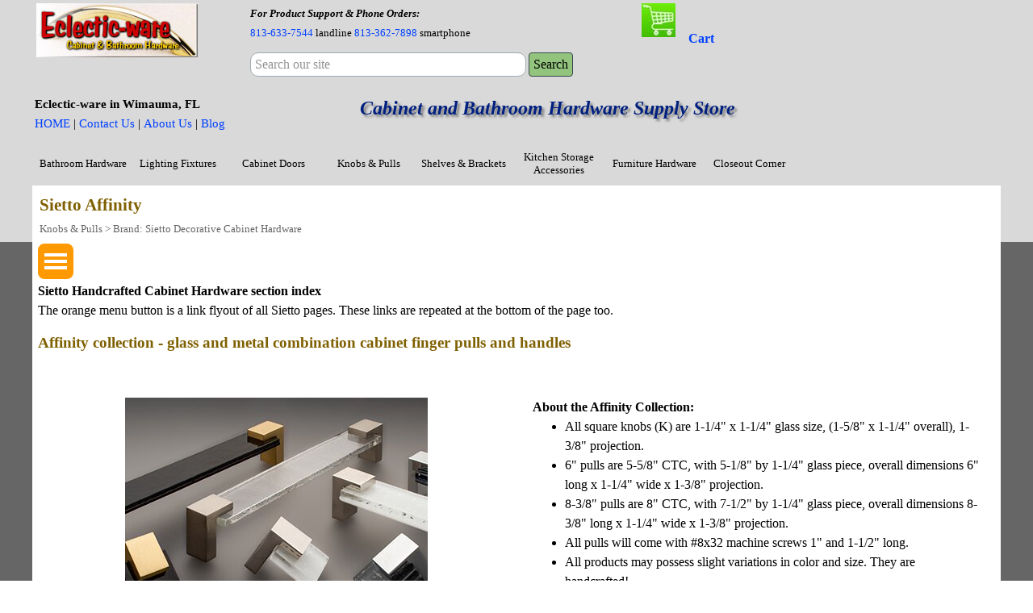

--- FILE ---
content_type: text/html
request_url: https://www.eclectic-ware.com/sietto-affinity.html
body_size: 19254
content:
<!DOCTYPE html><!-- HTML5 -->
<html prefix="og: http://ogp.me/ns#" lang="en" dir="ltr">
	<head>
		<title>Sietto Affinity | Eclectic-ware</title>
		<meta charset="utf-8" />
		<!--[if IE]><meta http-equiv="ImageToolbar" content="False" /><![endif]-->
		<meta name="author" content="John W. Wagonis" />
		<meta name="generator" content="Incomedia WebSite X5 Pro 2025.1.2 - www.websitex5.com" />
		<meta name="description" content="Decorate your kitchen cabinet doors with elegant cabinet pulls from Sietto. Affinity combination glass and metallic cabinet pulls will highlight your cabinets." />
		<meta name="keywords" content="sietto,sietto decorative cabinet hardware,sietto knobs and pulls,sietto glass pulls,glass cabinet pulls,glass cabinet knobs,decorative glass cabinet pulls,glass knobs and pulls,glass cabinet handles,sietto affinity" />
		<meta property="og:locale" content="en" />
		<meta property="og:type" content="website" />
		<meta property="og:url" content="https://www.eclectic-ware.com/sietto-affinity.html" />
		<meta property="og:title" content="Sietto Affinity" />
		<meta property="og:site_name" content="Eclectic-ware" />
		<meta property="og:description" content="Decorate your kitchen cabinet doors with elegant cabinet pulls from Sietto. Affinity combination glass and metallic cabinet pulls will highlight your cabinets." />
		<meta property="og:image" content="https://www.eclectic-ware.com/favImage.png" />
		<meta property="og:image:type" content="image/png">
		<meta property="og:image:width" content="144">
		<meta property="og:image:height" content="144">
		<meta name="twitter:card" content="summary_large_image">
		<meta name="viewport" content="width=device-width, initial-scale=1" />
		
		<link rel="stylesheet" href="style/reset.css?2025-1-2-1" media="screen,print" />
		<link rel="stylesheet" href="style/print.css?2025-1-2-1" media="print" />
		<link rel="stylesheet" href="style/style.css?2025-1-2-1" media="screen,print" />
		<link rel="stylesheet" href="style/template.css?2025-1-2-1" media="screen" />
		<link rel="stylesheet" href="pcss/sietto-affinity.css?2025-1-2-1-639028707212601112" media="screen,print" />
		<script src="res/jquery.js?2025-1-2-1"></script>
		<script src="res/x5engine.js?2025-1-2-1" data-files-version="2025-1-2-1"></script>
		<script src="res/x5engine.elements.js"></script>
		<script>
			window.onload = function(){ checkBrowserCompatibility('Your browser does not support the features necessary to display this website.','Your browser may not support the features necessary to display this website.','[1]Update your browser[/1] or [2]continue without updating[/2].','http://outdatedbrowser.com/'); };
			x5engine.utils.currentPagePath = 'sietto-affinity.html';
		</script>
		<link rel="icon" href="favicon.png?2025-1-2-1-639028707209150856" type="image/png" />
		<link rel="alternate" type="application/rss+xml" title="Blog" href="blog/x5feed.php" />
		<script type="application/ld+json">[
	{
		"@type": "ItemList",
		"numberOfItems": 48,
		"itemListElement": [
			{
				"@type": "ListItem",
				"item": {
					"@type": "Product",
					"name": "SIETTO-K-1200-PC",
					"image": "https://www.eclectic-ware.com/images/Sietto-Affinity-K-1200-PC.jpg",
					"description": "Sietto Affinity K-1200-PC Clear Glass w/ Polished Chrome base, knob 1-1/4\" square glass (1-5/8\" x 1-1/4\" with the metal base) x 1-3/8\" projection off surface, one screw hole",
					"offers": {
						"@type": "Offer",
						"url": "https://www.eclectic-ware.com/sietto-affinity.html#imProductList_468_56_1",
						"priceCurrency": "USD",
						"price": "31.20"
					},
					"url": "https://www.eclectic-ware.com/sietto-affinity.html#imProductList_468_56_1"
				},
				"position": 1
			},
			{
				"@type": "ListItem",
				"item": {
					"@type": "Product",
					"name": "SIETTO-K-1200-PN",
					"image": "https://www.eclectic-ware.com/images/Sietto-Affinity-K-1200-PN.jpg",
					"description": "Sietto Affinity K-1200-PN Clear Glass w/ Polished Nickel base, knob 1-1/4\" square glass (1-5/8\" x 1-1/4\" with the metal base) x 1-3/8\" projection off surface, one screw hole",
					"offers": {
						"@type": "Offer",
						"url": "https://www.eclectic-ware.com/sietto-affinity.html#imProductList_468_56_2",
						"priceCurrency": "USD",
						"price": "31.20"
					},
					"url": "https://www.eclectic-ware.com/sietto-affinity.html#imProductList_468_56_2"
				},
				"position": 2
			},
			{
				"@type": "ListItem",
				"item": {
					"@type": "Product",
					"name": "SIETTO-K-1200-SB",
					"image": "https://www.eclectic-ware.com/images/Sietto-Affinity-K-1200-SB.jpg",
					"description": "Sietto Affinity K-1200-SB Clear Glass w/ Satin Brass base, knob 1-1/4\" square glass (1-5/8\" x 1-1/4\" with the metal base) x 1-3/8\" projection off surface, one screw hole",
					"offers": {
						"@type": "Offer",
						"url": "https://www.eclectic-ware.com/sietto-affinity.html#imProductList_468_56_3",
						"priceCurrency": "USD",
						"price": "31.20"
					},
					"url": "https://www.eclectic-ware.com/sietto-affinity.html#imProductList_468_56_3"
				},
				"position": 3
			},
			{
				"@type": "ListItem",
				"item": {
					"@type": "Product",
					"name": "SIETTO-K-1200-SN",
					"image": "https://www.eclectic-ware.com/images/Sietto-Affinity-K-1200-SN.jpg",
					"description": "Sietto Affinity K-1200-SN Clear Glass w/ Satin Nickel base, knob 1-1/4\" square glass (1-5/8\" x 1-1/4\" with the metal base) x 1-3/8\" projection off surface, one screw hole",
					"offers": {
						"@type": "Offer",
						"url": "https://www.eclectic-ware.com/sietto-affinity.html#imProductList_468_56_4",
						"priceCurrency": "USD",
						"price": "31.20"
					},
					"url": "https://www.eclectic-ware.com/sietto-affinity.html#imProductList_468_56_4"
				},
				"position": 4
			},
			{
				"@type": "ListItem",
				"item": {
					"@type": "Product",
					"name": "SIETTO-K-1201-PC",
					"image": "https://www.eclectic-ware.com/images/Sietto-Affinity-K-1201-PC.jpg",
					"description": "Sietto Affinity K-1201-PC White Glass w/ Polished Chrome base, knob 1-1/4\" square glass (1-5/8\" x 1-1/4\" with the metal base) x 1-3/8\" projection off surface, one screw hole",
					"offers": {
						"@type": "Offer",
						"url": "https://www.eclectic-ware.com/sietto-affinity.html#imProductList_468_56_5",
						"priceCurrency": "USD",
						"price": "31.20"
					},
					"url": "https://www.eclectic-ware.com/sietto-affinity.html#imProductList_468_56_5"
				},
				"position": 5
			},
			{
				"@type": "ListItem",
				"item": {
					"@type": "Product",
					"name": "SIETTO-K-1201-PN",
					"image": "https://www.eclectic-ware.com/images/Sietto-Affinity-K-1201-PN.jpg",
					"description": "Sietto Affinity K-1201-PN White Glass w/ Polished Nickel base, knob 1-1/4\" square glass (1-5/8\" x 1-1/4\" with the metal base) x 1-3/8\" projection off surface, one screw hole",
					"offers": {
						"@type": "Offer",
						"url": "https://www.eclectic-ware.com/sietto-affinity.html#imProductList_468_56_6",
						"priceCurrency": "USD",
						"price": "31.20"
					},
					"url": "https://www.eclectic-ware.com/sietto-affinity.html#imProductList_468_56_6"
				},
				"position": 6
			},
			{
				"@type": "ListItem",
				"item": {
					"@type": "Product",
					"name": "SIETTO-K-1201-SB",
					"image": "https://www.eclectic-ware.com/images/Sietto-Affinity-K-1201-SB.jpg",
					"description": "Sietto Affinity K-1201-SB White Glass w/ Satin Brass base, knob 1-1/4\" square glass (1-5/8\" x 1-1/4\" with the metal base) x 1-3/8\" projection off surface, one screw hole",
					"offers": {
						"@type": "Offer",
						"url": "https://www.eclectic-ware.com/sietto-affinity.html#imProductList_468_56_7",
						"priceCurrency": "USD",
						"price": "31.20"
					},
					"url": "https://www.eclectic-ware.com/sietto-affinity.html#imProductList_468_56_7"
				},
				"position": 7
			},
			{
				"@type": "ListItem",
				"item": {
					"@type": "Product",
					"name": "SIETTO-K-1201-SN",
					"image": "https://www.eclectic-ware.com/images/Sietto-Affinity-K-1201-SN.jpg",
					"description": "Sietto Affinity K-1201-SN White Glass w/ Satin Nickel base, knob 1-1/4\" square glass (1-5/8\" x 1-1/4\" with the metal base) x 1-3/8\" projection off surface, one screw hole",
					"offers": {
						"@type": "Offer",
						"url": "https://www.eclectic-ware.com/sietto-affinity.html#imProductList_468_56_8",
						"priceCurrency": "USD",
						"price": "31.20"
					},
					"url": "https://www.eclectic-ware.com/sietto-affinity.html#imProductList_468_56_8"
				},
				"position": 8
			},
			{
				"@type": "ListItem",
				"item": {
					"@type": "Product",
					"name": "SIETTO-K-1202-PC",
					"image": "https://www.eclectic-ware.com/images/Sietto-Affinity-K-1202-PC.jpg",
					"description": "Sietto Affinity K-1202-PC Slate Gray Glass w/ Polished Chrome base, knob 1-1/4\" square glass (1-5/8\" x 1-1/4\" with the metal base) x 1-3/8\" projection off surface, one screw hole",
					"offers": {
						"@type": "Offer",
						"url": "https://www.eclectic-ware.com/sietto-affinity.html#imProductList_468_56_9",
						"priceCurrency": "USD",
						"price": "31.20"
					},
					"url": "https://www.eclectic-ware.com/sietto-affinity.html#imProductList_468_56_9"
				},
				"position": 9
			},
			{
				"@type": "ListItem",
				"item": {
					"@type": "Product",
					"name": "SIETTO-K-1202-PN",
					"image": "https://www.eclectic-ware.com/images/Sietto-Affinity-K-1202-PN.jpg",
					"description": "Sietto Affinity K-1202-PN Slate Gray Glass w/ Polished Nickel base, knob 1-1/4\" square glass (1-5/8\" x 1-1/4\" with the metal base) x 1-3/8\" projection off surface, one screw hole",
					"offers": {
						"@type": "Offer",
						"url": "https://www.eclectic-ware.com/sietto-affinity.html#imProductList_468_56_10",
						"priceCurrency": "USD",
						"price": "31.20"
					},
					"url": "https://www.eclectic-ware.com/sietto-affinity.html#imProductList_468_56_10"
				},
				"position": 10
			},
			{
				"@type": "ListItem",
				"item": {
					"@type": "Product",
					"name": "SIETTO-K-1202-SB",
					"image": "https://www.eclectic-ware.com/images/Sietto-Affinity-K-1202-SB.jpg",
					"description": "Sietto Affinity K-1202-SB Slate Gray Glass w/ Satin Brass base, knob 1-1/4\" square glass (1-5/8\" x 1-1/4\" with the metal base) x 1-3/8\" projection off surface, one screw hole",
					"offers": {
						"@type": "Offer",
						"url": "https://www.eclectic-ware.com/sietto-affinity.html#imProductList_468_56_11",
						"priceCurrency": "USD",
						"price": "31.20"
					},
					"url": "https://www.eclectic-ware.com/sietto-affinity.html#imProductList_468_56_11"
				},
				"position": 11
			},
			{
				"@type": "ListItem",
				"item": {
					"@type": "Product",
					"name": "SIETTO-K-1202-SN",
					"image": "https://www.eclectic-ware.com/images/Sietto-Affinity-K-1202-SN.jpg",
					"description": "Sietto Affinity K-1202-SN Slate Gray Glass w/ Satin Nickel base, knob 1-1/4\" square glass (1-5/8\" x 1-1/4\" with the metal base) x 1-3/8\" projection off surface, one screw hole",
					"offers": {
						"@type": "Offer",
						"url": "https://www.eclectic-ware.com/sietto-affinity.html#imProductList_468_56_12",
						"priceCurrency": "USD",
						"price": "31.20"
					},
					"url": "https://www.eclectic-ware.com/sietto-affinity.html#imProductList_468_56_12"
				},
				"position": 12
			},
			{
				"@type": "ListItem",
				"item": {
					"@type": "Product",
					"name": "SIETTO-K-1203-PC",
					"image": "https://www.eclectic-ware.com/images/Sietto-Affinity-K-1203-PC.jpg",
					"description": "Sietto Affinity K-1203-PC Black Glass w/ Polished Chrome base, knob 1-1/4\" square glass (1-5/8\" x 1-1/4\" with the metal base) x 1-3/8\" projection off surface, one screw hole",
					"offers": {
						"@type": "Offer",
						"url": "https://www.eclectic-ware.com/sietto-affinity.html#imProductList_468_56_13",
						"priceCurrency": "USD",
						"price": "31.20"
					},
					"url": "https://www.eclectic-ware.com/sietto-affinity.html#imProductList_468_56_13"
				},
				"position": 13
			},
			{
				"@type": "ListItem",
				"item": {
					"@type": "Product",
					"name": "SIETTO-K-1203-PN",
					"image": "https://www.eclectic-ware.com/images/Sietto-Affinity-K-1203-PN.jpg",
					"description": "Sietto Affinity K-1203-Polished Nickel Black Glass w/ Polished Nickel base, knob 1-1/4\" square glass (1-5/8\" x 1-1/4\" with the metal base) x 1-3/8\" projection off surface, one screw hole",
					"offers": {
						"@type": "Offer",
						"url": "https://www.eclectic-ware.com/sietto-affinity.html#imProductList_468_56_14",
						"priceCurrency": "USD",
						"price": "31.20"
					},
					"url": "https://www.eclectic-ware.com/sietto-affinity.html#imProductList_468_56_14"
				},
				"position": 14
			},
			{
				"@type": "ListItem",
				"item": {
					"@type": "Product",
					"name": "SIETTO-K-1203-SB",
					"image": "https://www.eclectic-ware.com/images/Sietto-Affinity-K-1203-SB.jpg",
					"description": "Sietto Affinity K-1203-SB Black Glass w/ Satin Brass base, knob 1-1/4\" square glass (1-5/8\" x 1-1/4\" with the metal base) x 1-3/8\" projection off surface, one screw hole",
					"offers": {
						"@type": "Offer",
						"url": "https://www.eclectic-ware.com/sietto-affinity.html#imProductList_468_56_15",
						"priceCurrency": "USD",
						"price": "31.20"
					},
					"url": "https://www.eclectic-ware.com/sietto-affinity.html#imProductList_468_56_15"
				},
				"position": 15
			},
			{
				"@type": "ListItem",
				"item": {
					"@type": "Product",
					"name": "SIETTO-K-1203-SN",
					"image": "https://www.eclectic-ware.com/images/Sietto-Affinity-K-1203-SN.jpg",
					"description": "Sietto Affinity K-1203-SN Black Glass w/ Satin Nickel base, knob 1-1/4\" square glass (1-5/8\" x 1-1/4\" with the metal base) x 1-3/8\" projection off surface, one screw hole",
					"offers": {
						"@type": "Offer",
						"url": "https://www.eclectic-ware.com/sietto-affinity.html#imProductList_468_56_16",
						"priceCurrency": "USD",
						"price": "31.20"
					},
					"url": "https://www.eclectic-ware.com/sietto-affinity.html#imProductList_468_56_16"
				},
				"position": 16
			},
			{
				"@type": "ListItem",
				"item": {
					"@type": "Product",
					"name": "SIETTO-P-1200-6-PC",
					"image": "https://www.eclectic-ware.com/images/Sietto-Affinity-P-1200-6-PC.jpg",
					"description": "Sietto Affinity P-1200-6-PC Clear Glass w/ Polished Chrome bases, pull 5-1/8 x 1-1/4\" glass (6\" x 1-1/4\" with the metal bases) x 1-3/8\" projection off surface, two screw holes",
					"offers": {
						"@type": "Offer",
						"url": "https://www.eclectic-ware.com/sietto-affinity.html#imProductList_468_56_17",
						"priceCurrency": "USD",
						"price": "47.20"
					},
					"url": "https://www.eclectic-ware.com/sietto-affinity.html#imProductList_468_56_17"
				},
				"position": 17
			},
			{
				"@type": "ListItem",
				"item": {
					"@type": "Product",
					"name": "SIETTO-P-1200-6-PN",
					"image": "https://www.eclectic-ware.com/images/Sietto-Affinity-P-1200-6-PN.jpg",
					"description": "Sietto Affinity P-1200-6-PN Clear Glass w/ Polished Nickel bases, pull 5-1/8 x 1-1/4\" glass (6\" x 1-1/4\" with the metal bases) x 1-3/8\" projection off surface, two screw holes",
					"offers": {
						"@type": "Offer",
						"url": "https://www.eclectic-ware.com/sietto-affinity.html#imProductList_468_56_18",
						"priceCurrency": "USD",
						"price": "47.20"
					},
					"url": "https://www.eclectic-ware.com/sietto-affinity.html#imProductList_468_56_18"
				},
				"position": 18
			},
			{
				"@type": "ListItem",
				"item": {
					"@type": "Product",
					"name": "SIETTO-P-1200-6-SB",
					"image": "https://www.eclectic-ware.com/images/Sietto-Affinity-P-1200-6-SB.jpg",
					"description": "Sietto Affinity P-1200-6-SB Clear Glass w/ Satin Brass bases, pull 5-1/8 x 1-1/4\" glass (6\" x 1-1/4\" with the metal bases) x 1-3/8\" projection off surface, two screw holes",
					"offers": {
						"@type": "Offer",
						"url": "https://www.eclectic-ware.com/sietto-affinity.html#imProductList_468_56_19",
						"priceCurrency": "USD",
						"price": "47.20"
					},
					"url": "https://www.eclectic-ware.com/sietto-affinity.html#imProductList_468_56_19"
				},
				"position": 19
			},
			{
				"@type": "ListItem",
				"item": {
					"@type": "Product",
					"name": "SIETTO-P-1200-6-SN",
					"image": "https://www.eclectic-ware.com/images/Sietto-Affinity-P-1200-6-SN.jpg",
					"description": "Sietto Affinity P-1200-6-SN Clear Glass w/ Satin Nickel bases, pull 5-1/8 x 1-1/4\" glass (6\" x 1-1/4\" with the metal bases) x 1-3/8\" projection off surface, two screw holes",
					"offers": {
						"@type": "Offer",
						"url": "https://www.eclectic-ware.com/sietto-affinity.html#imProductList_468_56_20",
						"priceCurrency": "USD",
						"price": "47.20"
					},
					"url": "https://www.eclectic-ware.com/sietto-affinity.html#imProductList_468_56_20"
				},
				"position": 20
			},
			{
				"@type": "ListItem",
				"item": {
					"@type": "Product",
					"name": "SIETTO-P-1200-8-PC",
					"image": "https://www.eclectic-ware.com/images/Sietto-Affinity-P-1200-8-PC.jpg",
					"description": "Sietto Affinity P-1200-8-PC Clear Glass w/ Polished Chrome bases, pull 7-1/2 x 1-1/4\" glass (8-3/8\" x 1-1/4\" with the metal bases) x 1-3/8\" projection off surface, two screw holes",
					"offers": {
						"@type": "Offer",
						"url": "https://www.eclectic-ware.com/sietto-affinity.html#imProductList_468_56_21",
						"priceCurrency": "USD",
						"price": "59.20"
					},
					"url": "https://www.eclectic-ware.com/sietto-affinity.html#imProductList_468_56_21"
				},
				"position": 21
			},
			{
				"@type": "ListItem",
				"item": {
					"@type": "Product",
					"name": "SIETTO-P-1200-8-PN",
					"image": "https://www.eclectic-ware.com/images/Sietto-Affinity-P-1200-8-PN.jpg",
					"description": "Sietto Affinity P-1200-8-PN Clear Glass w/ Polished Nickel bases, pull 7-1/2 x 1-1/4\" glass (8-3/8\" x 1-1/4\" with the metal bases) x 1-3/8\" projection off surface, two screw holes",
					"offers": {
						"@type": "Offer",
						"url": "https://www.eclectic-ware.com/sietto-affinity.html#imProductList_468_56_22",
						"priceCurrency": "USD",
						"price": "59.20"
					},
					"url": "https://www.eclectic-ware.com/sietto-affinity.html#imProductList_468_56_22"
				},
				"position": 22
			},
			{
				"@type": "ListItem",
				"item": {
					"@type": "Product",
					"name": "SIETTO-P-1200-8-SB",
					"image": "https://www.eclectic-ware.com/images/Sietto-Affinity-P-1200-8-SB.jpg",
					"description": "Sietto Affinity P-1200-8-SB Clear Glass w/ Satin Brass bases, pull 7-1/2 x 1-1/4\" glass (8-3/8\" x 1-1/4\" with the metal bases) x 1-3/8\" projection off surface, two screw holes",
					"offers": {
						"@type": "Offer",
						"url": "https://www.eclectic-ware.com/sietto-affinity.html#imProductList_468_56_23",
						"priceCurrency": "USD",
						"price": "59.20"
					},
					"url": "https://www.eclectic-ware.com/sietto-affinity.html#imProductList_468_56_23"
				},
				"position": 23
			},
			{
				"@type": "ListItem",
				"item": {
					"@type": "Product",
					"name": "SIETTO-P-1200-8-SN",
					"image": "https://www.eclectic-ware.com/images/Sietto-Affinity-P-1200-8-SN.jpg",
					"description": "Sietto Affinity P-1200-8-SN Clear Glass w/ Satin Nickel bases, pull 7-1/2 x 1-1/4\" glass (8-3/8\" x 1-1/4\" with the metal bases) x 1-3/8\" projection off surface, two screw holes",
					"offers": {
						"@type": "Offer",
						"url": "https://www.eclectic-ware.com/sietto-affinity.html#imProductList_468_56_24",
						"priceCurrency": "USD",
						"price": "59.20"
					},
					"url": "https://www.eclectic-ware.com/sietto-affinity.html#imProductList_468_56_24"
				},
				"position": 24
			},
			{
				"@type": "ListItem",
				"item": {
					"@type": "Product",
					"name": "SIETTO-P-1201-6-PC",
					"image": "https://www.eclectic-ware.com/images/Sietto-Affinity-P-1201-6-PC.jpg",
					"description": "Sietto Affinity P-1201-6-PC White Glass w/ Polished Chrome bases, pull 5-1/8 x 1-1/4\" glass (6\" x 1-1/4\" with the metal bases) x 1-3/8\" projection off surface, two screw holes",
					"offers": {
						"@type": "Offer",
						"url": "https://www.eclectic-ware.com/sietto-affinity.html#imProductList_468_56_25",
						"priceCurrency": "USD",
						"price": "47.20"
					},
					"url": "https://www.eclectic-ware.com/sietto-affinity.html#imProductList_468_56_25"
				},
				"position": 25
			},
			{
				"@type": "ListItem",
				"item": {
					"@type": "Product",
					"name": "SIETTO-P-1201-6-PN",
					"image": "https://www.eclectic-ware.com/images/Sietto-Affinity-P-1201-6-PN.jpg",
					"description": "Sietto Affinity P-1201-6-PN White Glass w/ Polished Nickel bases, pull 5-1/8 x 1-1/4\" glass (6\" x 1-1/4\" with the metal bases) x 1-3/8\" projection off surface, two screw holes",
					"offers": {
						"@type": "Offer",
						"url": "https://www.eclectic-ware.com/sietto-affinity.html#imProductList_468_56_26",
						"priceCurrency": "USD",
						"price": "47.20"
					},
					"url": "https://www.eclectic-ware.com/sietto-affinity.html#imProductList_468_56_26"
				},
				"position": 26
			},
			{
				"@type": "ListItem",
				"item": {
					"@type": "Product",
					"name": "SIETTO-P-1201-6-SB",
					"image": "https://www.eclectic-ware.com/images/Sietto-Affinity-P-1201-6-SB.jpg",
					"description": "Sietto Affinity P-1201-6-SB White Glass w/ Satin Brass bases, pull 5-1/8 x 1-1/4\" glass (6\" x 1-1/4\" with the metal bases) x 1-3/8\" projection off surface, two screw holes",
					"offers": {
						"@type": "Offer",
						"url": "https://www.eclectic-ware.com/sietto-affinity.html#imProductList_468_56_27",
						"priceCurrency": "USD",
						"price": "47.20"
					},
					"url": "https://www.eclectic-ware.com/sietto-affinity.html#imProductList_468_56_27"
				},
				"position": 27
			},
			{
				"@type": "ListItem",
				"item": {
					"@type": "Product",
					"name": "SIETTO-P-1201-6-SN",
					"image": "https://www.eclectic-ware.com/images/Sietto-Affinity-P-1201-6-SN.jpg",
					"description": "Sietto Affinity P-1201-6-SN White Glass w/ Satin Nickel bases, pull 5-1/8 x 1-1/4\" glass (6\" x 1-1/4\" with the metal bases) x 1-3/8\" projection off surface, two screw holes",
					"offers": {
						"@type": "Offer",
						"url": "https://www.eclectic-ware.com/sietto-affinity.html#imProductList_468_56_28",
						"priceCurrency": "USD",
						"price": "47.20"
					},
					"url": "https://www.eclectic-ware.com/sietto-affinity.html#imProductList_468_56_28"
				},
				"position": 28
			},
			{
				"@type": "ListItem",
				"item": {
					"@type": "Product",
					"name": "SIETTO-P-1201-8-PC",
					"image": "https://www.eclectic-ware.com/images/Sietto-Affinity-P-1201-8-PC.jpg",
					"description": "Sietto Affinity P-1201-8-PC White Glass w/ Polished Chrome bases, pull 7-1/2 x 1-1/4\" glass (8-3/8\" x 1-1/4\" with the metal bases) x 1-3/8\" projection off surface, two screw holes",
					"offers": {
						"@type": "Offer",
						"url": "https://www.eclectic-ware.com/sietto-affinity.html#imProductList_468_56_29",
						"priceCurrency": "USD",
						"price": "59.20"
					},
					"url": "https://www.eclectic-ware.com/sietto-affinity.html#imProductList_468_56_29"
				},
				"position": 29
			},
			{
				"@type": "ListItem",
				"item": {
					"@type": "Product",
					"name": "SIETTO-P-1201-8-PN",
					"image": "https://www.eclectic-ware.com/images/Sietto-Affinity-P-1201-8-PN.jpg",
					"description": "Sietto Affinity P-1201-8-PN White Glass w/ Polished Nickel bases, pull 7-1/2 x 1-1/4\" glass (8-3/8\" x 1-1/4\" with the metal bases) x 1-3/8\" projection off surface, two screw holes",
					"offers": {
						"@type": "Offer",
						"url": "https://www.eclectic-ware.com/sietto-affinity.html#imProductList_468_56_30",
						"priceCurrency": "USD",
						"price": "59.20"
					},
					"url": "https://www.eclectic-ware.com/sietto-affinity.html#imProductList_468_56_30"
				},
				"position": 30
			},
			{
				"@type": "ListItem",
				"item": {
					"@type": "Product",
					"name": "SIETTO-P-1201-8-SB",
					"image": "https://www.eclectic-ware.com/images/Sietto-Affinity-P-1201-8-SB.jpg",
					"description": "Sietto Affinity P-1201-8-SB White Glass w/ Satin Brass bases, pull 7-1/2 x 1-1/4\" glass (8-3/8\" x 1-1/4\" with the metal bases) x 1-3/8\" projection off surface, two screw holes",
					"offers": {
						"@type": "Offer",
						"url": "https://www.eclectic-ware.com/sietto-affinity.html#imProductList_468_56_31",
						"priceCurrency": "USD",
						"price": "59.20"
					},
					"url": "https://www.eclectic-ware.com/sietto-affinity.html#imProductList_468_56_31"
				},
				"position": 31
			},
			{
				"@type": "ListItem",
				"item": {
					"@type": "Product",
					"name": "SIETTO-P-1201-8-SN",
					"image": "https://www.eclectic-ware.com/images/Sietto-Affinity-P-1201-8-SN.jpg",
					"description": "Sietto Affinity P-1201-8-SN White Glass w/ Satin Nickel bases, pull 7-1/2 x 1-1/4\" glass (8-3/8\" x 1-1/4\" with the metal bases) x 1-3/8\" projection off surface, two screw holes",
					"offers": {
						"@type": "Offer",
						"url": "https://www.eclectic-ware.com/sietto-affinity.html#imProductList_468_56_32",
						"priceCurrency": "USD",
						"price": "59.20"
					},
					"url": "https://www.eclectic-ware.com/sietto-affinity.html#imProductList_468_56_32"
				},
				"position": 32
			},
			{
				"@type": "ListItem",
				"item": {
					"@type": "Product",
					"name": "SIETTO-P-1202-6-PC",
					"image": "https://www.eclectic-ware.com/images/Sietto-Affinity-P-1202-6-PC.jpg",
					"description": "Sietto Affinity P-1202-6-PC Slate Gray Glass w/ Polished Chrome bases, pull 5-1/8 x 1-1/4\" glass (6\" x 1-1/4\" with the metal bases) x 1-3/8\" projection off surface, two screw holes",
					"offers": {
						"@type": "Offer",
						"url": "https://www.eclectic-ware.com/sietto-affinity.html#imProductList_468_56_33",
						"priceCurrency": "USD",
						"price": "47.20"
					},
					"url": "https://www.eclectic-ware.com/sietto-affinity.html#imProductList_468_56_33"
				},
				"position": 33
			},
			{
				"@type": "ListItem",
				"item": {
					"@type": "Product",
					"name": "SIETTO-P-1202-6-PN",
					"image": "https://www.eclectic-ware.com/images/Sietto-Affinity-P-1202-6-PN.jpg",
					"description": "Sietto Affinity P-1202-6-PN Slate Gray Glass w/ Polished Nickel bases, pull 5-1/8 x 1-1/4\" glass (6\" x 1-1/4\" with the metal bases) x 1-3/8\" projection off surface, two screw holes",
					"offers": {
						"@type": "Offer",
						"url": "https://www.eclectic-ware.com/sietto-affinity.html#imProductList_468_56_34",
						"priceCurrency": "USD",
						"price": "47.20"
					},
					"url": "https://www.eclectic-ware.com/sietto-affinity.html#imProductList_468_56_34"
				},
				"position": 34
			},
			{
				"@type": "ListItem",
				"item": {
					"@type": "Product",
					"name": "SIETTO-P-1202-6-SB",
					"image": "https://www.eclectic-ware.com/images/Sietto-Affinity-P-1202-6-SB.jpg",
					"description": "Sietto Affinity P-1202-6-SB Slate Gray Glass w/ Satin Brass bases, pull 5-1/8 x 1-1/4\" glass (6\" x 1-1/4\" with the metal bases) x 1-3/8\" projection off surface, two screw holes",
					"offers": {
						"@type": "Offer",
						"url": "https://www.eclectic-ware.com/sietto-affinity.html#imProductList_468_56_35",
						"priceCurrency": "USD",
						"price": "47.20"
					},
					"url": "https://www.eclectic-ware.com/sietto-affinity.html#imProductList_468_56_35"
				},
				"position": 35
			},
			{
				"@type": "ListItem",
				"item": {
					"@type": "Product",
					"name": "SIETTO-P-1202-6-SN",
					"image": "https://www.eclectic-ware.com/images/Sietto-Affinity-P-1202-6-SN.jpg",
					"description": "Sietto Affinity P-1202-6-SN Slate Gray Glass w/ Satin Nickel bases, pull 5-1/8 x 1-1/4\" glass (6\" x 1-1/4\" with the metal bases) x 1-3/8\" projection off surface, two screw holes",
					"offers": {
						"@type": "Offer",
						"url": "https://www.eclectic-ware.com/sietto-affinity.html#imProductList_468_56_36",
						"priceCurrency": "USD",
						"price": "47.20"
					},
					"url": "https://www.eclectic-ware.com/sietto-affinity.html#imProductList_468_56_36"
				},
				"position": 36
			},
			{
				"@type": "ListItem",
				"item": {
					"@type": "Product",
					"name": "SIETTO-P-1202-8-PC",
					"image": "https://www.eclectic-ware.com/images/Sietto-Affinity-P-1202-8-PC.jpg",
					"description": "Sietto Affinity P-1202-8-PC Slate Gray Glass w/ Polished Chrome bases, pull 7-1/2 x 1-1/4\" glass (8-3/8\" x 1-1/4\" with the metal bases) x 1-3/8\" projection off surface, two screw holes",
					"offers": {
						"@type": "Offer",
						"url": "https://www.eclectic-ware.com/sietto-affinity.html#imProductList_468_56_37",
						"priceCurrency": "USD",
						"price": "59.20"
					},
					"url": "https://www.eclectic-ware.com/sietto-affinity.html#imProductList_468_56_37"
				},
				"position": 37
			},
			{
				"@type": "ListItem",
				"item": {
					"@type": "Product",
					"name": "SIETTO-P-1202-8-PN",
					"image": "https://www.eclectic-ware.com/images/Sietto-Affinity-P-1202-8-PN.jpg",
					"description": "Sietto Affinity P-1202-8-PN Slate Gray Glass w/ Polished Nickel bases, pull 7-1/2 x 1-1/4\" glass (8-3/8\" x 1-1/4\" with the metal bases) x 1-3/8\" projection off surface, two screw holes",
					"offers": {
						"@type": "Offer",
						"url": "https://www.eclectic-ware.com/sietto-affinity.html#imProductList_468_56_38",
						"priceCurrency": "USD",
						"price": "59.20"
					},
					"url": "https://www.eclectic-ware.com/sietto-affinity.html#imProductList_468_56_38"
				},
				"position": 38
			},
			{
				"@type": "ListItem",
				"item": {
					"@type": "Product",
					"name": "SIETTO-P-1202-8-SB",
					"image": "https://www.eclectic-ware.com/images/Sietto-Affinity-P-1202-8-SB.jpg",
					"description": "Sietto Affinity P-1202-8-SB Slate Gray Glass w/ Satin Brass bases, pull 7-1/2 x 1-1/4\" glass (8-3/8\" x 1-1/4\" with the metal bases) x 1-3/8\" projection off surface, two screw holes",
					"offers": {
						"@type": "Offer",
						"url": "https://www.eclectic-ware.com/sietto-affinity.html#imProductList_468_56_39",
						"priceCurrency": "USD",
						"price": "59.20"
					},
					"url": "https://www.eclectic-ware.com/sietto-affinity.html#imProductList_468_56_39"
				},
				"position": 39
			},
			{
				"@type": "ListItem",
				"item": {
					"@type": "Product",
					"name": "SIETTO-P-1202-8-SN",
					"image": "https://www.eclectic-ware.com/images/Sietto-Affinity-P-1202-8-SN.jpg",
					"description": "Sietto Affinity P-1202-8-SN Slate Gray Glass w/ Satin Nickel bases, pull 7-1/2 x 1-1/4\" glass (8-3/8\" x 1-1/4\" with the metal bases) x 1-3/8\" projection off surface, two screw holes",
					"offers": {
						"@type": "Offer",
						"url": "https://www.eclectic-ware.com/sietto-affinity.html#imProductList_468_56_40",
						"priceCurrency": "USD",
						"price": "59.20"
					},
					"url": "https://www.eclectic-ware.com/sietto-affinity.html#imProductList_468_56_40"
				},
				"position": 40
			},
			{
				"@type": "ListItem",
				"item": {
					"@type": "Product",
					"name": "SIETTO-P-1203-6-PC",
					"image": "https://www.eclectic-ware.com/images/Sietto-Affinity-P-1203-6-PC.jpg",
					"description": "Sietto Affinity P-1203-6-PC Black Glass w/ Polished Chrome bases, pull 5-1/8 x 1-1/4\" glass (6\" x 1-1/4\" with the metal bases) x 1-3/8\" projection off surface, two screw holes",
					"offers": {
						"@type": "Offer",
						"url": "https://www.eclectic-ware.com/sietto-affinity.html#imProductList_468_56_41",
						"priceCurrency": "USD",
						"price": "47.20"
					},
					"url": "https://www.eclectic-ware.com/sietto-affinity.html#imProductList_468_56_41"
				},
				"position": 41
			},
			{
				"@type": "ListItem",
				"item": {
					"@type": "Product",
					"name": "SIETTO-P-1203-6-PN",
					"image": "https://www.eclectic-ware.com/images/Sietto-Affinity-P-1203-6-PN.jpg",
					"description": "Sietto Affinity P-1203-6-PN Black Glass w/ Polished Nickel bases, pull 5-1/8 x 1-1/4\" glass (6\" x 1-1/4\" with the metal bases) x 1-3/8\" projection off surface, two screw holes",
					"offers": {
						"@type": "Offer",
						"url": "https://www.eclectic-ware.com/sietto-affinity.html#imProductList_468_56_42",
						"priceCurrency": "USD",
						"price": "47.20"
					},
					"url": "https://www.eclectic-ware.com/sietto-affinity.html#imProductList_468_56_42"
				},
				"position": 42
			},
			{
				"@type": "ListItem",
				"item": {
					"@type": "Product",
					"name": "SIETTO-P-1203-6-SB",
					"image": "https://www.eclectic-ware.com/images/Sietto-Affinity-P-1203-6-SB.jpg",
					"description": "Sietto Affinity P-1203-6-SB Black Glass w/ Satin Brass bases, pull 5-1/8 x 1-1/4\" glass (6\" x 1-1/4\" with the metal bases) x 1-3/8\" projection off surface, two screw holes",
					"offers": {
						"@type": "Offer",
						"url": "https://www.eclectic-ware.com/sietto-affinity.html#imProductList_468_56_43",
						"priceCurrency": "USD",
						"price": "47.20"
					},
					"url": "https://www.eclectic-ware.com/sietto-affinity.html#imProductList_468_56_43"
				},
				"position": 43
			},
			{
				"@type": "ListItem",
				"item": {
					"@type": "Product",
					"name": "SIETTO-P-1203-6-SN",
					"image": "https://www.eclectic-ware.com/images/Sietto-Affinity-P-1203-6-SN.jpg",
					"description": "Sietto Affinity P-1203-6-SN Black Glass w/ Satin Nickel bases, pull 5-1/8 x 1-1/4\" glass (6\" x 1-1/4\" with the metal bases) x 1-3/8\" projection off surface, two screw holes",
					"offers": {
						"@type": "Offer",
						"url": "https://www.eclectic-ware.com/sietto-affinity.html#imProductList_468_56_44",
						"priceCurrency": "USD",
						"price": "47.20"
					},
					"url": "https://www.eclectic-ware.com/sietto-affinity.html#imProductList_468_56_44"
				},
				"position": 44
			},
			{
				"@type": "ListItem",
				"item": {
					"@type": "Product",
					"name": "SIETTO-P-1203-8-PC",
					"image": "https://www.eclectic-ware.com/images/Sietto-Affinity-P-1203-8-PC.jpg",
					"description": "Sietto Affinity P-1203-8-PC Black Glass w/ Polished Chrome bases, pull 7-1/2 x 1-1/4\" glass (8-3/8\" x 1-1/4\" with the metal bases) x 1-3/8\" projection off surface, two screw holes",
					"offers": {
						"@type": "Offer",
						"url": "https://www.eclectic-ware.com/sietto-affinity.html#imProductList_468_56_45",
						"priceCurrency": "USD",
						"price": "59.20"
					},
					"url": "https://www.eclectic-ware.com/sietto-affinity.html#imProductList_468_56_45"
				},
				"position": 45
			},
			{
				"@type": "ListItem",
				"item": {
					"@type": "Product",
					"name": "SIETTO-P-1203-8-PN",
					"image": "https://www.eclectic-ware.com/images/Sietto-Affinity-P-1203-8-PN.jpg",
					"description": "Sietto Affinity P-1203-8-PN Black Glass w/ Polished Nickel bases, pull 7-1/2 x 1-1/4\" glass (8-3/8\" x 1-1/4\" with the metal bases) x 1-3/8\" projection off surface, two screw holes",
					"offers": {
						"@type": "Offer",
						"url": "https://www.eclectic-ware.com/sietto-affinity.html#imProductList_468_56_46",
						"priceCurrency": "USD",
						"price": "59.20"
					},
					"url": "https://www.eclectic-ware.com/sietto-affinity.html#imProductList_468_56_46"
				},
				"position": 46
			},
			{
				"@type": "ListItem",
				"item": {
					"@type": "Product",
					"name": "SIETTO-P-1203-8-SB",
					"image": "https://www.eclectic-ware.com/images/Sietto-Affinity-P-1203-8-SB.jpg",
					"description": "Sietto Affinity P-1203-8-SB Black Glass w/ Satin Brass bases, pull 7-1/2 x 1-1/4\" glass (8-3/8\" x 1-1/4\" with the metal bases) x 1-3/8\" projection off surface, two screw holes",
					"offers": {
						"@type": "Offer",
						"url": "https://www.eclectic-ware.com/sietto-affinity.html#imProductList_468_56_47",
						"priceCurrency": "USD",
						"price": "59.20"
					},
					"url": "https://www.eclectic-ware.com/sietto-affinity.html#imProductList_468_56_47"
				},
				"position": 47
			},
			{
				"@type": "ListItem",
				"item": {
					"@type": "Product",
					"name": "SIETTO-P-1203-8-SN",
					"image": "https://www.eclectic-ware.com/images/Sietto-Affinity-P-1203-8-SN.jpg",
					"description": "Sietto Affinity P-1203-8-SN Black Glass w/ Satin Nickel bases, pull 7-1/2 x 1-1/4\" glass (8-3/8\" x 1-1/4\" with the metal bases) x 1-3/8\" projection off surface, two screw holes",
					"offers": {
						"@type": "Offer",
						"url": "https://www.eclectic-ware.com/sietto-affinity.html#imProductList_468_56_48",
						"priceCurrency": "USD",
						"price": "59.20"
					},
					"url": "https://www.eclectic-ware.com/sietto-affinity.html#imProductList_468_56_48"
				},
				"position": 48
			}
		],
		"@context": "https://schema.org"
	}
]</script>
		<link rel="canonical" href="https://www.eclectic-ware.com/sietto-affinity.html" />
		<meta name="msvalidate.01" content="BBF08B7DFEF343BE6008F74995AD3FBD" />
		<meta name="p:domain_verify" content="39540e7e5c7ead17443bae3741344a65"/>
		<!-- Global site tag (gtag.js) - Google Analytics --><script async src="https://www.googletagmanager.com/gtag/js?id=G-71XZT0NJ28"></script><script>window.dataLayer=window.dataLayer||[];function gtag(){dataLayer.push(arguments);}gtag('js', new Date());gtag('config', 'G-71XZT0NJ28');</script>
	</head>
	<body>
		<!-- Google tag (gtag.js) -->
		<script async src="https://www.googletagmanager.com/gtag/js?id=G-71XZT0NJ28"></script>
		<script>
		  window.dataLayer = window.dataLayer || [];
		  function gtag(){dataLayer.push(arguments);}
		  gtag('js', new Date());
		
		  gtag('config', 'G-71XZT0NJ28');
		</script>
		<div id="imPageExtContainer">
			<div id="imPageIntContainer">
				<a class="screen-reader-only-even-focused" href="#imGoToCont" title="Skip the main menu">Go to content</a>
				<div id="imHeaderBg"></div>
				<div id="imPage">
					<header id="imHeader">
						
						<div id="imHeaderObjects"><div id="imHeader_imObjectTitle_01_wrapper" class="template-object-wrapper"><div id="imHeader_imObjectTitle_01"><span id ="imHeader_imObjectTitle_01_text" >Cabinet and Bathroom Hardware Supply Store</span></div></div><div id="imHeader_pluginAppObj_03_wrapper" class="template-object-wrapper"><!-- Cart Status v.6 --><div id="imHeader_pluginAppObj_03">
    <span style="color: rgba(0, 0, 0, 1);font-family: Tahoma;font-size: 20pt;font-weight: normal;font-style: normal;" class="widget_quantity_total"></span>
    </div></div><div id="imHeader_imTextObject_04_wrapper" class="template-object-wrapper"><div id="imHeader_imTextObject_04">
	<div data-index="0"  class="text-tab-content grid-prop current-tab "  id="imHeader_imTextObject_04_tab0" style="opacity: 1; " role="tabpanel" tabindex="0">
		<div class="text-inner">
			<div><b><i class="fs10lh1-5">For Product Support &amp; Phone Orders:</i></b></div><div><span class="fs10lh1-5"><a role="button" href="tel:8136337544" class="imCssLink">813-633-7544</a> landline <a role="button" href="tel:8133627898" class="imCssLink">813-362-7898</a> smartphone</span></div>
		</div>
	</div>

</div>
</div><div id="imHeader_imTextObject_05_wrapper" class="template-object-wrapper"><div id="imHeader_imTextObject_05">
	<div data-index="0"  class="text-tab-content grid-prop current-tab "  id="imHeader_imTextObject_05_tab0" style="opacity: 1; " role="tabpanel" tabindex="0">
		<div class="text-inner">
			<div><b class="fs11lh1-5">Eclectic-ware in Wimauma, FL</b></div><div><span class="fs11lh1-5"><a href="https://www.eclectic-ware.com/" class="imCssLink">HOME</a> | <a href="contact.html" class="imCssLink" onclick="return x5engine.utils.location('contact.html', null, false)">Contact Us</a> | <a href="about.html" class="imCssLink" onclick="return x5engine.utils.location('about.html', null, false)">About Us</a> | <a href="https://www.eclectic-ware.com/blog/" target="_blank" class="imCssLink">Blog</a></span></div>
		</div>
	</div>

</div>
</div><div id="imHeader_imMenuObject_06_wrapper" class="template-object-wrapper"><!-- UNSEARCHABLE --><a id="imHeader_imMenuObject_06_skip_menu" href="#imHeader_imMenuObject_06_after_menu" class="screen-reader-only-even-focused">Skip menu</a><div id="imHeader_imMenuObject_06"><nav id="imHeader_imMenuObject_06_container"><button type="button" class="clear-button-style hamburger-button hamburger-component" aria-label="Show menu"><div><div><div class="hamburger-bar"></div><div class="hamburger-bar"></div><div class="hamburger-bar"></div></div></div></button><div class="hamburger-menu-background-container hamburger-component">
	<div class="hamburger-menu-background menu-mobile menu-mobile-animated hidden">
		<button type="button" class="clear-button-style hamburger-menu-close-button" aria-label="Close"><span aria-hidden="true">&times;</span></button>
	</div>
</div>
<ul class="menu-mobile-animated hidden">
	<li class="imMnMnFirst imLevel" data-link-paths=",/bathroom-hardware.html" data-link-hash="-1004155746"><div class="label-wrapper"><div class="label-inner-wrapper"><a href="bathroom-hardware.html" class="label" onclick="return x5engine.utils.location('bathroom-hardware.html', null, false)">Bathroom Hardware</a><button type="button" class="screen-reader-only clear-button-style toggle-submenu" aria-label="Show submenu for Bathroom Hardware" aria-expanded="false" onclick="if ($(this).attr('aria-expanded') == 'true') event.stopImmediatePropagation(); $(this).closest('.imLevel').trigger(jQuery.Event($(this).attr('aria-expanded') == 'false' ? 'mouseenter' : 'mouseleave', { originalEvent: event } ));">▼</button></div></div><div class="multiple-column" style=" width: 320px;"><ul  class="open-right imUlCl-1">
<li class="imMnMnFirst imPage" data-link-paths=",/ceramic-towel-bars.html">
<div class="label-wrapper">
<div class="label-inner-wrapper">
		<a class="label" href="ceramic-towel-bars.html">
Ceramic Towel Bars		</a>
</div>
</div>
	</li><li class="imMnMnFirst imPage" data-link-paths=",/ceramic-hanging-hooks.html">
<div class="label-wrapper">
<div class="label-inner-wrapper">
		<a class="label" href="ceramic-hanging-hooks.html">
Ceramic Hanging Hooks		</a>
</div>
</div>
	</li><li class="imMnMnFirst imLevel" data-link-paths=",/lenape-bath-hardware.html" data-link-hash="-1004161104"><div class="label-wrapper"><div class="label-inner-wrapper"><a href="lenape-bath-hardware.html" class="label" onclick="return x5engine.utils.location('lenape-bath-hardware.html', null, false)">Brand: Lenape Porcelain Bath Hardware</a><button type="button" class="screen-reader-only clear-button-style toggle-submenu" aria-label="Show submenu for Brand: Lenape Porcelain Bath Hardware" aria-expanded="false" onclick="if ($(this).attr('aria-expanded') == 'true') event.stopImmediatePropagation(); $(this).closest('.imLevel').trigger(jQuery.Event($(this).attr('aria-expanded') == 'false' ? 'mouseenter' : 'mouseleave', { originalEvent: event } ));">▼</button></div></div></li><li class="imMnMnFirst imLevel" data-link-paths=",/re-place-a-bar-repair-broken-towel-bar.html" data-link-hash="-1004160990"><div class="label-wrapper"><div class="label-inner-wrapper"><a href="re-place-a-bar-repair-broken-towel-bar.html" class="label" onclick="return x5engine.utils.location('re-place-a-bar-repair-broken-towel-bar.html', null, false)">Spring Loaded Replacement Towel Bars</a></div></div></li><li class="imMnMnFirst imLevel" data-link-paths=",/ac-products.html" data-link-hash="-1004161484"><div class="label-wrapper"><div class="label-inner-wrapper"><a href="ac-products.html" class="label" onclick="return x5engine.utils.location('ac-products.html', null, false)">Brand: AC Products Ceramic Bath Hardware</a><button type="button" class="screen-reader-only clear-button-style toggle-submenu" aria-label="Show submenu for Brand: AC Products Ceramic Bath Hardware" aria-expanded="false" onclick="if ($(this).attr('aria-expanded') == 'true') event.stopImmediatePropagation(); $(this).closest('.imLevel').trigger(jQuery.Event($(this).attr('aria-expanded') == 'false' ? 'mouseenter' : 'mouseleave', { originalEvent: event } ));">▼</button></div></div></li><li class=" imLevel" data-link-paths=",/corian-bathroom-hardware.html" data-link-hash="-1004160952"><div class="label-wrapper"><div class="label-inner-wrapper"><a href="corian-bathroom-hardware.html" class="label" onclick="return x5engine.utils.location('corian-bathroom-hardware.html', null, false)">Corian Shower Niches</a><button type="button" class="screen-reader-only clear-button-style toggle-submenu" aria-label="Show submenu for Corian Shower Niches" aria-expanded="false" onclick="if ($(this).attr('aria-expanded') == 'true') event.stopImmediatePropagation(); $(this).closest('.imLevel').trigger(jQuery.Event($(this).attr('aria-expanded') == 'false' ? 'mouseenter' : 'mouseleave', { originalEvent: event } ));">▼</button></div></div></li></ul></div></li><li class="imMnMnMiddle imLevel" data-link-paths=",/lighting-fixtures.html" data-link-hash="-1004155727"><div class="label-wrapper"><div class="label-inner-wrapper"><a href="lighting-fixtures.html" class="label" onclick="return x5engine.utils.location('lighting-fixtures.html', null, false)">Lighting Fixtures</a><button type="button" class="screen-reader-only clear-button-style toggle-submenu" aria-label="Show submenu for Lighting Fixtures" aria-expanded="false" onclick="if ($(this).attr('aria-expanded') == 'true') event.stopImmediatePropagation(); $(this).closest('.imLevel').trigger(jQuery.Event($(this).attr('aria-expanded') == 'false' ? 'mouseenter' : 'mouseleave', { originalEvent: event } ));">▼</button></div></div><div class="multiple-column" style=" width: 320px;"><ul  class="open-right imUlCl-2">
<li class="imMnMnFirst imLevel" data-link-paths=",/hera-lighting.html" data-link-hash="-1004160876"><div class="label-wrapper"><div class="label-inner-wrapper"><a href="hera-lighting.html" class="label" onclick="return x5engine.utils.location('hera-lighting.html', null, false)">Brand: Hera Lighting under cabinet lighting</a><button type="button" class="screen-reader-only clear-button-style toggle-submenu" aria-label="Show submenu for Brand: Hera Lighting under cabinet lighting" aria-expanded="false" onclick="if ($(this).attr('aria-expanded') == 'true') event.stopImmediatePropagation(); $(this).closest('.imLevel').trigger(jQuery.Event($(this).attr('aria-expanded') == 'false' ? 'mouseenter' : 'mouseleave', { originalEvent: event } ));">▼</button></div></div></li><li class="imMnMnFirst imLevel" data-link-paths=",/elite-led-xl-as-slimlite-xl-replacement.html" data-link-hash="-1004160382"><div class="label-wrapper"><div class="label-inner-wrapper"><a href="elite-led-xl-as-slimlite-xl-replacement.html" class="label" onclick="return x5engine.utils.location('elite-led-xl-as-slimlite-xl-replacement.html', null, false)">Hera SlimLite Upgrade Replacement Lights</a></div></div></li><li class="imMnMnFirst imLevel" data-link-paths=",/hafele-hardware.html" data-link-hash="-1004160249"><div class="label-wrapper"><div class="label-inner-wrapper"><a href="hafele-hardware.html" class="label" onclick="return x5engine.utils.location('hafele-hardware.html', null, false)">Brand: Hafele LOOX LED Lighting</a><button type="button" class="screen-reader-only clear-button-style toggle-submenu" aria-label="Show submenu for Brand: Hafele LOOX LED Lighting" aria-expanded="false" onclick="if ($(this).attr('aria-expanded') == 'true') event.stopImmediatePropagation(); $(this).closest('.imLevel').trigger(jQuery.Event($(this).attr('aria-expanded') == 'false' ? 'mouseenter' : 'mouseleave', { originalEvent: event } ));">▼</button></div></div></li><li class="imMnMnFirst imLevel" data-link-paths=",/estar-economy-led-cabinet-lights.html" data-link-hash="1422503251"><div class="label-wrapper"><div class="label-inner-wrapper"><a href="estar-economy-led-cabinet-lights.html" onmouseover="x5engine.imTip.Show(this, { text: 'Select this link for 12 volt LED lights that are great for Carver Yachts and Formula Boats.', width: 180});" onfocus="$(this).trigger('mouseover');"  class="label" onclick="return x5engine.utils.location('estar-economy-led-cabinet-lights.html', null, false)">Brand: Estar LED Tech Co</a><button type="button" class="screen-reader-only clear-button-style toggle-submenu" aria-label="Show submenu for Brand: Estar LED Tech Co" aria-expanded="false" onclick="if ($(this).attr('aria-expanded') == 'true') event.stopImmediatePropagation(); $(this).closest('.imLevel').trigger(jQuery.Event($(this).attr('aria-expanded') == 'false' ? 'mouseenter' : 'mouseleave', { originalEvent: event } ));">▼</button></div></div></li><li class="imMnMnFirst imLevel" data-link-paths=",/estar-economy-led-cabinet-lights.html" data-link-hash="-1004153694"><div class="label-wrapper"><div class="label-inner-wrapper"><a href="estar-economy-led-cabinet-lights.html" class="label" onclick="return x5engine.utils.location('estar-economy-led-cabinet-lights.html', null, false)">Interior 12V LED Boat Cabin Lights</a></div></div></li><li class="imMnMnFirst imPage" data-link-paths=",/low-voltage-halogen-light-transformers.html">
<div class="label-wrapper">
<div class="label-inner-wrapper">
		<a class="label" href="low-voltage-halogen-light-transformers.html">
Low Voltage Halogen Light Transformers		</a>
</div>
</div>
	</li><li class=" imPage" data-link-paths=",/hera-er120-es120-halogen-lights-and-rings.html">
<div class="label-wrapper">
<div class="label-inner-wrapper">
		<a class="label" href="hera-er120-es120-halogen-lights-and-rings.html">
Hera ER120 ES120 Halogen Lights and Rings		</a>
</div>
</div>
	</li></ul></div></li><li class="imMnMnMiddle imLevel" data-link-paths=",/cabinet-doors-custom-made.html" data-link-hash="-1004155708"><div class="label-wrapper"><div class="label-inner-wrapper"><a href="cabinet-doors-custom-made.html" class="label" onclick="return x5engine.utils.location('cabinet-doors-custom-made.html', null, false)">Cabinet Doors</a><button type="button" class="screen-reader-only clear-button-style toggle-submenu" aria-label="Show submenu for Cabinet Doors" aria-expanded="false" onclick="if ($(this).attr('aria-expanded') == 'true') event.stopImmediatePropagation(); $(this).closest('.imLevel').trigger(jQuery.Event($(this).attr('aria-expanded') == 'false' ? 'mouseenter' : 'mouseleave', { originalEvent: event } ));">▼</button></div></div><div class="multiple-column" style=" width: 320px;"><ul  class="open-right imUlCl-3">
<li class="imMnMnFirst imLevel" data-link-paths=",/brushy-creek-custom-doors.html" data-link-hash="-1004155271"><div class="label-wrapper"><div class="label-inner-wrapper"><a href="brushy-creek-custom-doors.html" class="label" onclick="return x5engine.utils.location('brushy-creek-custom-doors.html', null, false)">Brand: Brushy Creek Custom Doors 3D Laminate doors</a><button type="button" class="screen-reader-only clear-button-style toggle-submenu" aria-label="Show submenu for Brand: Brushy Creek Custom Doors 3D Laminate doors" aria-expanded="false" onclick="if ($(this).attr('aria-expanded') == 'true') event.stopImmediatePropagation(); $(this).closest('.imLevel').trigger(jQuery.Event($(this).attr('aria-expanded') == 'false' ? 'mouseenter' : 'mouseleave', { originalEvent: event } ));">▼</button></div></div></li><li class=" imLevel" data-link-paths=",/walzcraft-doors.html" data-link-hash="-1004159413"><div class="label-wrapper"><div class="label-inner-wrapper"><a href="walzcraft-doors.html" class="label" onclick="return x5engine.utils.location('walzcraft-doors.html', null, false)">Brand: Walzcraft Doors Melamine cabinet doors</a><button type="button" class="screen-reader-only clear-button-style toggle-submenu" aria-label="Show submenu for Brand: Walzcraft Doors Melamine cabinet doors" aria-expanded="false" onclick="if ($(this).attr('aria-expanded') == 'true') event.stopImmediatePropagation(); $(this).closest('.imLevel').trigger(jQuery.Event($(this).attr('aria-expanded') == 'false' ? 'mouseenter' : 'mouseleave', { originalEvent: event } ));">▼</button></div></div></li></ul></div></li><li class="imMnMnMiddle imLevel" data-link-paths=",/cabinet-knobs-and-drawer-pulls.html" data-link-hash="-1004155689"><div class="label-wrapper"><div class="label-inner-wrapper"><a href="cabinet-knobs-and-drawer-pulls.html" class="label" onclick="return x5engine.utils.location('cabinet-knobs-and-drawer-pulls.html', null, false)">Knobs &amp; Pulls</a><button type="button" class="screen-reader-only clear-button-style toggle-submenu" aria-label="Show submenu for Knobs &amp; Pulls" aria-expanded="false" onclick="if ($(this).attr('aria-expanded') == 'true') event.stopImmediatePropagation(); $(this).closest('.imLevel').trigger(jQuery.Event($(this).attr('aria-expanded') == 'false' ? 'mouseenter' : 'mouseleave', { originalEvent: event } ));">▼</button></div></div><div class="multiple-column" style=" width: 320px;"><ul  class="open-right imUlCl-4">
<li class="imMnMnFirst imLevel" data-link-paths=",/sietto-decorative-cabinet-hardware-summary.html" data-link-hash="-1004153447"><div class="label-wrapper"><div class="label-inner-wrapper"><a href="sietto-decorative-cabinet-hardware-summary.html" class="label" onclick="return x5engine.utils.location('sietto-decorative-cabinet-hardware-summary.html', null, false)">Brand: Sietto Decorative Cabinet Hardware</a><button type="button" class="screen-reader-only clear-button-style toggle-submenu" aria-label="Show submenu for Brand: Sietto Decorative Cabinet Hardware" aria-expanded="false" onclick="if ($(this).attr('aria-expanded') == 'true') event.stopImmediatePropagation(); $(this).closest('.imLevel').trigger(jQuery.Event($(this).attr('aria-expanded') == 'false' ? 'mouseenter' : 'mouseleave', { originalEvent: event } ));">▼</button></div></div></li><li class="imMnMnFirst imLevel" data-link-paths=",/2-3-4-inch-center-to-center-handles.html" data-link-hash="-1004153732"><div class="label-wrapper"><div class="label-inner-wrapper"><a href="2-3-4-inch-center-to-center-handles.html" class="label" onclick="return x5engine.utils.location('2-3-4-inch-center-to-center-handles.html', null, false)">2-3/4&quot; CTC Cabinet Handles</a></div></div></li><li class="imMnMnFirst imLevel" data-link-paths=",/bucksnort-lodge.html" data-link-hash="-1004158976"><div class="label-wrapper"><div class="label-inner-wrapper"><a href="bucksnort-lodge.html" class="label" onclick="return x5engine.utils.location('bucksnort-lodge.html', null, false)">Brand: BuckSnort Lodge eclectic hardware</a><button type="button" class="screen-reader-only clear-button-style toggle-submenu" aria-label="Show submenu for Brand: BuckSnort Lodge eclectic hardware" aria-expanded="false" onclick="if ($(this).attr('aria-expanded') == 'true') event.stopImmediatePropagation(); $(this).closest('.imLevel').trigger(jQuery.Event($(this).attr('aria-expanded') == 'false' ? 'mouseenter' : 'mouseleave', { originalEvent: event } ));">▼</button></div></div></li><li class="imMnMnFirst imLevel" data-link-paths=",/century-hardware.html" data-link-hash="-1004158748"><div class="label-wrapper"><div class="label-inner-wrapper"><a href="century-hardware.html" class="label" onclick="return x5engine.utils.location('century-hardware.html', null, false)">Brand: Century Hardware - modern and traditional</a><button type="button" class="screen-reader-only clear-button-style toggle-submenu" aria-label="Show submenu for Brand: Century Hardware - modern and traditional" aria-expanded="false" onclick="if ($(this).attr('aria-expanded') == 'true') event.stopImmediatePropagation(); $(this).closest('.imLevel').trigger(jQuery.Event($(this).attr('aria-expanded') == 'false' ? 'mouseenter' : 'mouseleave', { originalEvent: event } ));">▼</button></div></div></li><li class="imMnMnFirst imLevel" data-link-paths=",/2-3-4-inch-center-to-center-handles.html" data-link-hash="-1004153732"><div class="label-wrapper"><div class="label-inner-wrapper"><a href="2-3-4-inch-center-to-center-handles.html" class="label" onclick="return x5engine.utils.location('2-3-4-inch-center-to-center-handles.html', null, false)">Brand: Long May cabinet handles</a><button type="button" class="screen-reader-only clear-button-style toggle-submenu" aria-label="Show submenu for Brand: Long May cabinet handles" aria-expanded="false" onclick="if ($(this).attr('aria-expanded') == 'true') event.stopImmediatePropagation(); $(this).closest('.imLevel').trigger(jQuery.Event($(this).attr('aria-expanded') == 'false' ? 'mouseenter' : 'mouseleave', { originalEvent: event } ));">▼</button></div></div><ul data-original-position="open-right" class="open-right" style="" >
	<li class=" imPage" data-link-paths=",/2-3-4-inch-center-to-center-handles.html">
<div class="label-wrapper">
<div class="label-inner-wrapper">
		<a class="label" href="2-3-4-inch-center-to-center-handles.html">
2-3-4 Inch Center to Center Handles		</a>
</div>
</div>
	</li></ul></li><li class="imMnMnFirst imLevel" data-link-paths=",/rock-solid.html" data-link-hash="-1004158273"><div class="label-wrapper"><div class="label-inner-wrapper"><a href="rock-solid.html" class="label" onclick="return x5engine.utils.location('rock-solid.html', null, false)">Brand: Rock Solid solid surface hardware</a><button type="button" class="screen-reader-only clear-button-style toggle-submenu" aria-label="Show submenu for Brand: Rock Solid solid surface hardware" aria-expanded="false" onclick="if ($(this).attr('aria-expanded') == 'true') event.stopImmediatePropagation(); $(this).closest('.imLevel').trigger(jQuery.Event($(this).attr('aria-expanded') == 'false' ? 'mouseenter' : 'mouseleave', { originalEvent: event } ));">▼</button></div></div></li><li class="imMnMnFirst imLevel" data-link-paths=",/schaub-hardware.html" data-link-hash="-1004158197"><div class="label-wrapper"><div class="label-inner-wrapper"><a href="schaub-hardware.html" class="label" onclick="return x5engine.utils.location('schaub-hardware.html', null, false)">Brand: Schaub &amp; Company</a><button type="button" class="screen-reader-only clear-button-style toggle-submenu" aria-label="Show submenu for Brand: Schaub &amp; Company" aria-expanded="false" onclick="if ($(this).attr('aria-expanded') == 'true') event.stopImmediatePropagation(); $(this).closest('.imLevel').trigger(jQuery.Event($(this).attr('aria-expanded') == 'false' ? 'mouseenter' : 'mouseleave', { originalEvent: event } ));">▼</button></div></div></li><li class="imMnMnFirst imLevel" data-link-paths=",/siro-designs.html" data-link-hash="-1004157817"><div class="label-wrapper"><div class="label-inner-wrapper"><a href="siro-designs.html" class="label" onclick="return x5engine.utils.location('siro-designs.html', null, false)">Brand: Siro Designs eclectic and modern pulls</a><button type="button" class="screen-reader-only clear-button-style toggle-submenu" aria-label="Show submenu for Brand: Siro Designs eclectic and modern pulls" aria-expanded="false" onclick="if ($(this).attr('aria-expanded') == 'true') event.stopImmediatePropagation(); $(this).closest('.imLevel').trigger(jQuery.Event($(this).attr('aria-expanded') == 'false' ? 'mouseenter' : 'mouseleave', { originalEvent: event } ));">▼</button></div></div></li><li class=" imPage" data-link-paths=",/center-to-center-drawer-pull-options.html">
<div class="label-wrapper">
<div class="label-inner-wrapper">
		<a class="label" href="center-to-center-drawer-pull-options.html">
Center to Center Drawer Pull Options		</a>
</div>
</div>
	</li></ul></div></li><li class="imMnMnMiddle imLevel" data-link-paths=",/bathroom-shower-and-tub-shelves.html" data-link-hash="-1004155651"><div class="label-wrapper"><div class="label-inner-wrapper"><a href="bathroom-shower-and-tub-shelves.html" class="label" onclick="return x5engine.utils.location('bathroom-shower-and-tub-shelves.html', null, false)">Shelves &amp; Brackets</a><button type="button" class="screen-reader-only clear-button-style toggle-submenu" aria-label="Show submenu for Shelves &amp; Brackets" aria-expanded="false" onclick="if ($(this).attr('aria-expanded') == 'true') event.stopImmediatePropagation(); $(this).closest('.imLevel').trigger(jQuery.Event($(this).attr('aria-expanded') == 'false' ? 'mouseenter' : 'mouseleave', { originalEvent: event } ));">▼</button></div></div><div class="multiple-column" style=" width: 320px;"><ul  class="open-right imUlCl-6">
<li class="imMnMnFirst imPage" data-link-paths=",/ceramic-corner-shelf-options.html">
<div class="label-wrapper">
<div class="label-inner-wrapper">
		<a class="label" href="ceramic-corner-shelf-options.html">
Ceramic Corner Shelf Options		</a>
</div>
</div>
	</li><li class="imMnMnFirst imLevel" data-link-paths=",/expo-design.html" data-link-hash="-1004156924"><div class="label-wrapper"><div class="label-inner-wrapper"><a href="expo-design.html" class="label" onclick="return x5engine.utils.location('expo-design.html', null, false)">Brand: Expo Design Glass Shelves and Brackets</a><button type="button" class="screen-reader-only clear-button-style toggle-submenu" aria-label="Show submenu for Brand: Expo Design Glass Shelves and Brackets" aria-expanded="false" onclick="if ($(this).attr('aria-expanded') == 'true') event.stopImmediatePropagation(); $(this).closest('.imLevel').trigger(jQuery.Event($(this).attr('aria-expanded') == 'false' ? 'mouseenter' : 'mouseleave', { originalEvent: event } ));">▼</button></div></div></li><li class=" imPage" data-link-paths=",/corian-corner-shower-shelves.html">
<div class="label-wrapper">
<div class="label-inner-wrapper">
		<a class="label" href="corian-corner-shower-shelves.html">
Corian Corner Shower Shelves		</a>
</div>
</div>
	</li></ul></div></li><li class="imMnMnMiddle imLevel" data-link-paths=",/kitchen-organizing-storage-products.html" data-link-hash="-1004155670"><div class="label-wrapper"><div class="label-inner-wrapper"><a href="kitchen-organizing-storage-products.html" class="label" onclick="return x5engine.utils.location('kitchen-organizing-storage-products.html', null, false)">Kitchen Storage Accessories</a><button type="button" class="screen-reader-only clear-button-style toggle-submenu" aria-label="Show submenu for Kitchen Storage Accessories" aria-expanded="false" onclick="if ($(this).attr('aria-expanded') == 'true') event.stopImmediatePropagation(); $(this).closest('.imLevel').trigger(jQuery.Event($(this).attr('aria-expanded') == 'false' ? 'mouseenter' : 'mouseleave', { originalEvent: event } ));">▼</button></div></div><div class="multiple-column" style=" width: 320px;"><ul  class="open-right imUlCl-7">
<li class="imMnMnFirst imPage" data-link-paths=",/kitchen-trash-cans.html">
<div class="label-wrapper">
<div class="label-inner-wrapper">
		<a class="label" href="kitchen-trash-cans.html">
Kitchen Trash Cans		</a>
</div>
</div>
	</li><li class="imMnMnFirst imPage" data-link-paths=",/solid-surface-switch-plates.html">
<div class="label-wrapper">
<div class="label-inner-wrapper">
		<a class="label" href="solid-surface-switch-plates.html">
Solid Surface Switch Plates		</a>
</div>
</div>
	</li><li class="imMnMnFirst imPage" data-link-paths=",/omega-national.html">
<div class="label-wrapper">
<div class="label-inner-wrapper">
		<a class="label" href="omega-national.html">
Omega-National summary		</a>
</div>
</div>
	</li><li class="imMnMnFirst imPage" data-link-paths=",/roll-up-kitchen-appliance-garages.html">
<div class="label-wrapper">
<div class="label-inner-wrapper">
		<a class="label" href="roll-up-kitchen-appliance-garages.html">
Roll Up Kitchen Appliance Garages		</a>
</div>
</div>
	</li><li class="imMnMnFirst imPage" data-link-paths=",/wood-stemware-glass-holders.html">
<div class="label-wrapper">
<div class="label-inner-wrapper">
		<a class="label" href="wood-stemware-glass-holders.html">
Wood Stemware Glass Holders		</a>
</div>
</div>
	</li><li class="imMnMnFirst imPage" data-link-paths=",/wood-wine-rack-diamond-lattice.html">
<div class="label-wrapper">
<div class="label-inner-wrapper">
		<a class="label" href="wood-wine-rack-diamond-lattice.html">
Wood Wine Rack Diamond Lattice		</a>
</div>
</div>
	</li><li class="imMnMnFirst imPage" data-link-paths=",/wood-wine-bottle-racks.html">
<div class="label-wrapper">
<div class="label-inner-wrapper">
		<a class="label" href="wood-wine-bottle-racks.html">
Wood Wine Bottle Racks		</a>
</div>
</div>
	</li><li class=" imPage" data-link-paths=",/wood-plate-display-racks.html">
<div class="label-wrapper">
<div class="label-inner-wrapper">
		<a class="label" href="wood-plate-display-racks.html">
Wood Plate Display Racks		</a>
</div>
</div>
	</li></ul></div></li><li class="imMnMnMiddle imLevel" data-link-paths=",/furniture-hardware.html" data-link-hash="-1004155632"><div class="label-wrapper"><div class="label-inner-wrapper"><a href="furniture-hardware.html" class="label" onclick="return x5engine.utils.location('furniture-hardware.html', null, false)">Furniture Hardware</a><button type="button" class="screen-reader-only clear-button-style toggle-submenu" aria-label="Show submenu for Furniture Hardware" aria-expanded="false" onclick="if ($(this).attr('aria-expanded') == 'true') event.stopImmediatePropagation(); $(this).closest('.imLevel').trigger(jQuery.Event($(this).attr('aria-expanded') == 'false' ? 'mouseenter' : 'mouseleave', { originalEvent: event } ));">▼</button></div></div><div class="multiple-column" style=" width: 320px;"><ul  class="open-right imUlCl-8">
<li class=" imPage" data-link-paths=",/hinges-for-cabinet-doors.html">
<div class="label-wrapper">
<div class="label-inner-wrapper">
		<a class="label" href="hinges-for-cabinet-doors.html">
Hinges for Cabinet Doors		</a>
</div>
</div>
	</li></ul></div></li><li class="imMnMnLast imLevel" data-link-paths=",/close-out-bathroom-hardware.html" data-link-hash="-1004156088"><div class="label-wrapper"><div class="label-inner-wrapper"><a href="close-out-bathroom-hardware.html" class="label" onclick="return x5engine.utils.location('close-out-bathroom-hardware.html', null, false)">Closeout Corner</a><button type="button" class="screen-reader-only clear-button-style toggle-submenu" aria-label="Show submenu for Closeout Corner" aria-expanded="false" onclick="if ($(this).attr('aria-expanded') == 'true') event.stopImmediatePropagation(); $(this).closest('.imLevel').trigger(jQuery.Event($(this).attr('aria-expanded') == 'false' ? 'mouseenter' : 'mouseleave', { originalEvent: event } ));">▼</button></div></div><div class="multiple-column" style=" width: 320px;"><ul  class="open-right imUlCl-9">
<li class="imMnMnFirst imPage" data-link-paths=",/close-out-bathroom-hardware.html">
<div class="label-wrapper">
<div class="label-inner-wrapper">
		<a class="label" href="close-out-bathroom-hardware.html">
Close Out Bathroom Hardware		</a>
</div>
</div>
	</li><li class="imMnMnFirst imPage" data-link-paths=",/close-out-knobs-and-pulls.html">
<div class="label-wrapper">
<div class="label-inner-wrapper">
		<a class="label" href="close-out-knobs-and-pulls.html">
Close Out Knobs and Pulls		</a>
</div>
</div>
	</li><li class="imMnMnFirst imPage" data-link-paths=",/close-out-cabinet-hardware.html">
<div class="label-wrapper">
<div class="label-inner-wrapper">
		<a class="label" href="close-out-cabinet-hardware.html">
Close Out Cabinet Hardware		</a>
</div>
</div>
	</li><li class=" imPage" data-link-paths=",/granite-corner-shelves.html">
<div class="label-wrapper">
<div class="label-inner-wrapper">
		<a class="label" href="granite-corner-shelves.html">
Granite Shower Corner Shelves		</a>
</div>
</div>
	</li></ul></div></li></ul></nav></div><a id="imHeader_imMenuObject_06_after_menu" class="screen-reader-only-even-focused"></a><!-- UNSEARCHABLE END --><script>
var imHeader_imMenuObject_06_settings = {
	'menuId': 'imHeader_imMenuObject_06',
	'responsiveMenuEffect': 'slide',
	'responsiveMenuLevelOpenEvent': 'mouseover',
	'animationDuration': 1000,
}
x5engine.boot.push(function(){x5engine.initMenu(imHeader_imMenuObject_06_settings)});
$(function () {
    $('#imHeader_imMenuObject_06_container ul li').not('.imMnMnSeparator').each(function () {
        $(this).on('mouseenter', function (evt) {
            if (!evt.originalEvent) {
                evt.stopImmediatePropagation();
                evt.preventDefault();
                return;
            }
        });
    });
});
$(function () {$('#imHeader_imMenuObject_06_container ul li').not('.imMnMnSeparator').each(function () {    var $this = $(this), timeout = 0, subtimeout = 0, width = 'none', height = 'none';        var submenu = $this.children('ul').add($this.find('.multiple-column > ul'));    $this.on('mouseenter', function () {        if($(this).parents('#imHeader_imMenuObject_06_container-menu-opened').length > 0) return;         clearTimeout(timeout);        clearTimeout(subtimeout);        $this.children('.multiple-column').show(0);        submenu.stop(false, false);        if (width == 'none') {             width = submenu.width();        }        if (height == 'none') {            height = submenu.height();            submenu.css({ overflow : 'hidden', height: 0});        }        setTimeout(function () {         submenu.css({ overflow : 'hidden'}).fadeIn(1).animate({ height: height }, 300, null, function() {$(this).css('overflow', 'visible'); });        }, 250);    }).on('mouseleave', function () {        if($(this).parents('#imHeader_imMenuObject_06_container-menu-opened').length > 0) return;         timeout = setTimeout(function () {         submenu.stop(false, false);            submenu.css('overflow', 'hidden').animate({ height: 0 }, 300, null, function() {$(this).fadeOut(0); });            subtimeout = setTimeout(function () { $this.children('.multiple-column').hide(0); }, 300);        }, 250);    });});});

</script>
</div><div id="imHeader_imObjectSearch_08_wrapper" class="template-object-wrapper"><div id="imHeader_imObjectSearch_08"><form id="imHeader_imObjectSearch_08_form" action="imsearch.php" method="get"><fieldset><div id="imHeader_imObjectSearch_08_fields_container" role="search"><input type="text" id="imHeader_imObjectSearch_08_field" name="search" value="" placeholder="Search our site" aria-label="Search our site" /><button id="imHeader_imObjectSearch_08_button">Search</button></div></fieldset></form><script>$('#imHeader_imObjectSearch_08_button').click(function() { $(this).prop('disabled', true); setTimeout(function(){ $('#imHeader_imObjectSearch_08_button').prop('disabled', false); }, 900); $('#imHeader_imObjectSearch_08_form').submit(); return false; });</script></div></div><div id="imHeader_imTextObject_09_wrapper" class="template-object-wrapper"><div id="imHeader_imTextObject_09">
	<div data-index="0"  class="text-tab-content grid-prop current-tab "  id="imHeader_imTextObject_09_tab0" style="opacity: 1; " role="tabpanel" tabindex="0">
		<div class="text-inner">
			<div><span class="fs12lh1-5"><b><a href="cart/index.html" class="imCssLink" onclick="return x5engine.utils.location('cart/index.html', null, false)">Cart</a></b></span></div>
		</div>
	</div>

</div>
</div><div id="imHeader_imHTMLObject_10_wrapper" class="template-object-wrapper"><div id="imHeader_imHTMLObject_10" class="imHTMLObject" style="text-align: center; width: 100%; overflow: hidden;"><div>
<a href="https://www.eclectic-ware.com"><img src="https://www.eclectic-ware.com/images/eclectic-ware-logo2020.jpg" width="200" height="67" title="Eclectic-ware home page" alt="Click our Eclectic-ware logo to return to our home page."></a>
</div></div></div><div id="imHeader_imHTMLObject_11_wrapper" class="template-object-wrapper"><div id="imHeader_imHTMLObject_11" class="imHTMLObject" style="text-align: center; width: 100%; overflow: hidden;"><div>
<a href="https://www.eclectic-ware.com/cart/index.html"><img src="https://www.eclectic-ware.com/images/view-cart42x42.jpg" width="42" height="42" title="Shopping Cart" alt="Click to view items in your cart"></a>
</div></div></div></div>
					</header>
					<div id="imStickyBarContainer">
						<div id="imStickyBarGraphics"></div>
						<div id="imStickyBar">
							<div id="imStickyBarObjects"><div id="imStickyBar_imObjectTitle_02_wrapper" class="template-object-wrapper"><div id="imStickyBar_imObjectTitle_02"><span id ="imStickyBar_imObjectTitle_02_text" >Title</span></div></div><div id="imStickyBar_imMenuObject_03_wrapper" class="template-object-wrapper"><!-- UNSEARCHABLE --><a id="imStickyBar_imMenuObject_03_skip_menu" href="#imStickyBar_imMenuObject_03_after_menu" class="screen-reader-only-even-focused">Skip menu</a><div id="imStickyBar_imMenuObject_03"><nav id="imStickyBar_imMenuObject_03_container"><button type="button" class="clear-button-style hamburger-button hamburger-component" aria-label="Show menu"><div><div><div class="hamburger-bar"></div><div class="hamburger-bar"></div><div class="hamburger-bar"></div></div></div></button><div class="hamburger-menu-background-container hamburger-component">
	<div class="hamburger-menu-background menu-mobile menu-mobile-animated hidden">
		<button type="button" class="clear-button-style hamburger-menu-close-button" aria-label="Close"><span aria-hidden="true">&times;</span></button>
	</div>
</div>
<ul class="menu-mobile-animated hidden">
	<li class="imMnMnFirst imLevel" data-link-paths=",/bathroom-hardware.html" data-link-hash="-1004155746"><div class="label-wrapper"><div class="label-inner-wrapper"><a href="bathroom-hardware.html" class="label" onclick="return x5engine.utils.location('bathroom-hardware.html', null, false)">Bathroom Hardware</a><button type="button" class="screen-reader-only clear-button-style toggle-submenu" aria-label="Show submenu for Bathroom Hardware" aria-expanded="false" onclick="if ($(this).attr('aria-expanded') == 'true') event.stopImmediatePropagation(); $(this).closest('.imLevel').trigger(jQuery.Event($(this).attr('aria-expanded') == 'false' ? 'mouseenter' : 'mouseleave', { originalEvent: event } ));">▼</button></div></div><ul data-original-position="open-bottom" class="open-bottom" style="" >
	<li class="imMnMnFirst imPage" data-link-paths=",/ceramic-towel-bars.html">
<div class="label-wrapper">
<div class="label-inner-wrapper">
		<a class="label" href="ceramic-towel-bars.html">
Ceramic Towel Bars		</a>
</div>
</div>
	</li><li class="imMnMnMiddle imPage" data-link-paths=",/ceramic-hanging-hooks.html">
<div class="label-wrapper">
<div class="label-inner-wrapper">
		<a class="label" href="ceramic-hanging-hooks.html">
Ceramic Hanging Hooks		</a>
</div>
</div>
	</li><li class="imMnMnMiddle imLevel" data-link-paths=",/lenape-bath-hardware.html" data-link-hash="-1004161104"><div class="label-wrapper"><div class="label-inner-wrapper"><a href="lenape-bath-hardware.html" class="label" onclick="return x5engine.utils.location('lenape-bath-hardware.html', null, false)">Brand: Lenape Porcelain Bath Hardware</a><button type="button" class="screen-reader-only clear-button-style toggle-submenu" aria-label="Show submenu for Brand: Lenape Porcelain Bath Hardware" aria-expanded="false" onclick="if ($(this).attr('aria-expanded') == 'true') event.stopImmediatePropagation(); $(this).closest('.imLevel').trigger(jQuery.Event($(this).attr('aria-expanded') == 'false' ? 'mouseenter' : 'mouseleave', { originalEvent: event } ));">▼</button></div></div></li><li class="imMnMnMiddle imLevel" data-link-paths=",/re-place-a-bar-repair-broken-towel-bar.html" data-link-hash="-1004160990"><div class="label-wrapper"><div class="label-inner-wrapper"><a href="re-place-a-bar-repair-broken-towel-bar.html" class="label" onclick="return x5engine.utils.location('re-place-a-bar-repair-broken-towel-bar.html', null, false)">Spring Loaded Replacement Towel Bars</a></div></div></li><li class="imMnMnMiddle imLevel" data-link-paths=",/ac-products.html" data-link-hash="-1004161484"><div class="label-wrapper"><div class="label-inner-wrapper"><a href="ac-products.html" class="label" onclick="return x5engine.utils.location('ac-products.html', null, false)">Brand: AC Products Ceramic Bath Hardware</a><button type="button" class="screen-reader-only clear-button-style toggle-submenu" aria-label="Show submenu for Brand: AC Products Ceramic Bath Hardware" aria-expanded="false" onclick="if ($(this).attr('aria-expanded') == 'true') event.stopImmediatePropagation(); $(this).closest('.imLevel').trigger(jQuery.Event($(this).attr('aria-expanded') == 'false' ? 'mouseenter' : 'mouseleave', { originalEvent: event } ));">▼</button></div></div></li><li class="imMnMnLast imLevel" data-link-paths=",/corian-bathroom-hardware.html" data-link-hash="-1004160952"><div class="label-wrapper"><div class="label-inner-wrapper"><a href="corian-bathroom-hardware.html" class="label" onclick="return x5engine.utils.location('corian-bathroom-hardware.html', null, false)">Corian Shower Niches</a><button type="button" class="screen-reader-only clear-button-style toggle-submenu" aria-label="Show submenu for Corian Shower Niches" aria-expanded="false" onclick="if ($(this).attr('aria-expanded') == 'true') event.stopImmediatePropagation(); $(this).closest('.imLevel').trigger(jQuery.Event($(this).attr('aria-expanded') == 'false' ? 'mouseenter' : 'mouseleave', { originalEvent: event } ));">▼</button></div></div></li></ul></li><li class="imMnMnMiddle imLevel" data-link-paths=",/lighting-fixtures.html" data-link-hash="-1004155727"><div class="label-wrapper"><div class="label-inner-wrapper"><a href="lighting-fixtures.html" class="label" onclick="return x5engine.utils.location('lighting-fixtures.html', null, false)">Lighting Fixtures</a><button type="button" class="screen-reader-only clear-button-style toggle-submenu" aria-label="Show submenu for Lighting Fixtures" aria-expanded="false" onclick="if ($(this).attr('aria-expanded') == 'true') event.stopImmediatePropagation(); $(this).closest('.imLevel').trigger(jQuery.Event($(this).attr('aria-expanded') == 'false' ? 'mouseenter' : 'mouseleave', { originalEvent: event } ));">▼</button></div></div><ul data-original-position="open-bottom" class="open-bottom" style="" >
	<li class="imMnMnFirst imLevel" data-link-paths=",/hera-lighting.html" data-link-hash="-1004160876"><div class="label-wrapper"><div class="label-inner-wrapper"><a href="hera-lighting.html" class="label" onclick="return x5engine.utils.location('hera-lighting.html', null, false)">Brand: Hera Lighting under cabinet lighting</a><button type="button" class="screen-reader-only clear-button-style toggle-submenu" aria-label="Show submenu for Brand: Hera Lighting under cabinet lighting" aria-expanded="false" onclick="if ($(this).attr('aria-expanded') == 'true') event.stopImmediatePropagation(); $(this).closest('.imLevel').trigger(jQuery.Event($(this).attr('aria-expanded') == 'false' ? 'mouseenter' : 'mouseleave', { originalEvent: event } ));">▼</button></div></div></li><li class="imMnMnMiddle imLevel" data-link-paths=",/elite-led-xl-as-slimlite-xl-replacement.html" data-link-hash="-1004160382"><div class="label-wrapper"><div class="label-inner-wrapper"><a href="elite-led-xl-as-slimlite-xl-replacement.html" class="label" onclick="return x5engine.utils.location('elite-led-xl-as-slimlite-xl-replacement.html', null, false)">Hera SlimLite Upgrade Replacement Lights</a></div></div></li><li class="imMnMnMiddle imLevel" data-link-paths=",/hafele-hardware.html" data-link-hash="-1004160249"><div class="label-wrapper"><div class="label-inner-wrapper"><a href="hafele-hardware.html" class="label" onclick="return x5engine.utils.location('hafele-hardware.html', null, false)">Brand: Hafele LOOX LED Lighting</a><button type="button" class="screen-reader-only clear-button-style toggle-submenu" aria-label="Show submenu for Brand: Hafele LOOX LED Lighting" aria-expanded="false" onclick="if ($(this).attr('aria-expanded') == 'true') event.stopImmediatePropagation(); $(this).closest('.imLevel').trigger(jQuery.Event($(this).attr('aria-expanded') == 'false' ? 'mouseenter' : 'mouseleave', { originalEvent: event } ));">▼</button></div></div></li><li class="imMnMnMiddle imLevel" data-link-paths=",/estar-economy-led-cabinet-lights.html" data-link-hash="1422503251"><div class="label-wrapper"><div class="label-inner-wrapper"><a href="estar-economy-led-cabinet-lights.html" onmouseover="x5engine.imTip.Show(this, { text: 'Select this link for 12 volt LED lights that are great for Carver Yachts and Formula Boats.', width: 180});" onfocus="$(this).trigger('mouseover');"  class="label" onclick="return x5engine.utils.location('estar-economy-led-cabinet-lights.html', null, false)">Brand: Estar LED Tech Co</a><button type="button" class="screen-reader-only clear-button-style toggle-submenu" aria-label="Show submenu for Brand: Estar LED Tech Co" aria-expanded="false" onclick="if ($(this).attr('aria-expanded') == 'true') event.stopImmediatePropagation(); $(this).closest('.imLevel').trigger(jQuery.Event($(this).attr('aria-expanded') == 'false' ? 'mouseenter' : 'mouseleave', { originalEvent: event } ));">▼</button></div></div></li><li class="imMnMnMiddle imLevel" data-link-paths=",/estar-economy-led-cabinet-lights.html" data-link-hash="-1004153694"><div class="label-wrapper"><div class="label-inner-wrapper"><a href="estar-economy-led-cabinet-lights.html" class="label" onclick="return x5engine.utils.location('estar-economy-led-cabinet-lights.html', null, false)">Interior 12V LED Boat Cabin Lights</a></div></div></li><li class="imMnMnMiddle imPage" data-link-paths=",/low-voltage-halogen-light-transformers.html">
<div class="label-wrapper">
<div class="label-inner-wrapper">
		<a class="label" href="low-voltage-halogen-light-transformers.html">
Low Voltage Halogen Light Transformers		</a>
</div>
</div>
	</li><li class="imMnMnLast imPage" data-link-paths=",/hera-er120-es120-halogen-lights-and-rings.html">
<div class="label-wrapper">
<div class="label-inner-wrapper">
		<a class="label" href="hera-er120-es120-halogen-lights-and-rings.html">
Hera ER120 ES120 Halogen Lights and Rings		</a>
</div>
</div>
	</li></ul></li><li class="imMnMnMiddle imLevel" data-link-paths=",/cabinet-doors-custom-made.html" data-link-hash="-1004155708"><div class="label-wrapper"><div class="label-inner-wrapper"><a href="cabinet-doors-custom-made.html" class="label" onclick="return x5engine.utils.location('cabinet-doors-custom-made.html', null, false)">Cabinet Doors</a><button type="button" class="screen-reader-only clear-button-style toggle-submenu" aria-label="Show submenu for Cabinet Doors" aria-expanded="false" onclick="if ($(this).attr('aria-expanded') == 'true') event.stopImmediatePropagation(); $(this).closest('.imLevel').trigger(jQuery.Event($(this).attr('aria-expanded') == 'false' ? 'mouseenter' : 'mouseleave', { originalEvent: event } ));">▼</button></div></div><ul data-original-position="open-bottom" class="open-bottom" style="" >
	<li class="imMnMnFirst imLevel" data-link-paths=",/brushy-creek-custom-doors.html" data-link-hash="-1004155271"><div class="label-wrapper"><div class="label-inner-wrapper"><a href="brushy-creek-custom-doors.html" class="label" onclick="return x5engine.utils.location('brushy-creek-custom-doors.html', null, false)">Brand: Brushy Creek Custom Doors 3D Laminate doors</a><button type="button" class="screen-reader-only clear-button-style toggle-submenu" aria-label="Show submenu for Brand: Brushy Creek Custom Doors 3D Laminate doors" aria-expanded="false" onclick="if ($(this).attr('aria-expanded') == 'true') event.stopImmediatePropagation(); $(this).closest('.imLevel').trigger(jQuery.Event($(this).attr('aria-expanded') == 'false' ? 'mouseenter' : 'mouseleave', { originalEvent: event } ));">▼</button></div></div></li><li class="imMnMnLast imLevel" data-link-paths=",/walzcraft-doors.html" data-link-hash="-1004159413"><div class="label-wrapper"><div class="label-inner-wrapper"><a href="walzcraft-doors.html" class="label" onclick="return x5engine.utils.location('walzcraft-doors.html', null, false)">Brand: Walzcraft Doors Melamine cabinet doors</a><button type="button" class="screen-reader-only clear-button-style toggle-submenu" aria-label="Show submenu for Brand: Walzcraft Doors Melamine cabinet doors" aria-expanded="false" onclick="if ($(this).attr('aria-expanded') == 'true') event.stopImmediatePropagation(); $(this).closest('.imLevel').trigger(jQuery.Event($(this).attr('aria-expanded') == 'false' ? 'mouseenter' : 'mouseleave', { originalEvent: event } ));">▼</button></div></div></li></ul></li><li class="imMnMnMiddle imLevel" data-link-paths=",/cabinet-knobs-and-drawer-pulls.html" data-link-hash="-1004155689"><div class="label-wrapper"><div class="label-inner-wrapper"><a href="cabinet-knobs-and-drawer-pulls.html" class="label" onclick="return x5engine.utils.location('cabinet-knobs-and-drawer-pulls.html', null, false)">Knobs &amp; Pulls</a><button type="button" class="screen-reader-only clear-button-style toggle-submenu" aria-label="Show submenu for Knobs &amp; Pulls" aria-expanded="false" onclick="if ($(this).attr('aria-expanded') == 'true') event.stopImmediatePropagation(); $(this).closest('.imLevel').trigger(jQuery.Event($(this).attr('aria-expanded') == 'false' ? 'mouseenter' : 'mouseleave', { originalEvent: event } ));">▼</button></div></div><ul data-original-position="open-bottom" class="open-bottom" style="" >
	<li class="imMnMnFirst imLevel" data-link-paths=",/sietto-decorative-cabinet-hardware-summary.html" data-link-hash="-1004153447"><div class="label-wrapper"><div class="label-inner-wrapper"><a href="sietto-decorative-cabinet-hardware-summary.html" class="label" onclick="return x5engine.utils.location('sietto-decorative-cabinet-hardware-summary.html', null, false)">Brand: Sietto Decorative Cabinet Hardware</a><button type="button" class="screen-reader-only clear-button-style toggle-submenu" aria-label="Show submenu for Brand: Sietto Decorative Cabinet Hardware" aria-expanded="false" onclick="if ($(this).attr('aria-expanded') == 'true') event.stopImmediatePropagation(); $(this).closest('.imLevel').trigger(jQuery.Event($(this).attr('aria-expanded') == 'false' ? 'mouseenter' : 'mouseleave', { originalEvent: event } ));">▼</button></div></div></li><li class="imMnMnMiddle imLevel" data-link-paths=",/2-3-4-inch-center-to-center-handles.html" data-link-hash="-1004153732"><div class="label-wrapper"><div class="label-inner-wrapper"><a href="2-3-4-inch-center-to-center-handles.html" class="label" onclick="return x5engine.utils.location('2-3-4-inch-center-to-center-handles.html', null, false)">2-3/4&quot; CTC Cabinet Handles</a></div></div></li><li class="imMnMnMiddle imLevel" data-link-paths=",/bucksnort-lodge.html" data-link-hash="-1004158976"><div class="label-wrapper"><div class="label-inner-wrapper"><a href="bucksnort-lodge.html" class="label" onclick="return x5engine.utils.location('bucksnort-lodge.html', null, false)">Brand: BuckSnort Lodge eclectic hardware</a><button type="button" class="screen-reader-only clear-button-style toggle-submenu" aria-label="Show submenu for Brand: BuckSnort Lodge eclectic hardware" aria-expanded="false" onclick="if ($(this).attr('aria-expanded') == 'true') event.stopImmediatePropagation(); $(this).closest('.imLevel').trigger(jQuery.Event($(this).attr('aria-expanded') == 'false' ? 'mouseenter' : 'mouseleave', { originalEvent: event } ));">▼</button></div></div></li><li class="imMnMnMiddle imLevel" data-link-paths=",/century-hardware.html" data-link-hash="-1004158748"><div class="label-wrapper"><div class="label-inner-wrapper"><a href="century-hardware.html" class="label" onclick="return x5engine.utils.location('century-hardware.html', null, false)">Brand: Century Hardware - modern and traditional</a><button type="button" class="screen-reader-only clear-button-style toggle-submenu" aria-label="Show submenu for Brand: Century Hardware - modern and traditional" aria-expanded="false" onclick="if ($(this).attr('aria-expanded') == 'true') event.stopImmediatePropagation(); $(this).closest('.imLevel').trigger(jQuery.Event($(this).attr('aria-expanded') == 'false' ? 'mouseenter' : 'mouseleave', { originalEvent: event } ));">▼</button></div></div></li><li class="imMnMnMiddle imLevel" data-link-paths=",/2-3-4-inch-center-to-center-handles.html" data-link-hash="-1004153732"><div class="label-wrapper"><div class="label-inner-wrapper"><a href="2-3-4-inch-center-to-center-handles.html" class="label" onclick="return x5engine.utils.location('2-3-4-inch-center-to-center-handles.html', null, false)">Brand: Long May cabinet handles</a><button type="button" class="screen-reader-only clear-button-style toggle-submenu" aria-label="Show submenu for Brand: Long May cabinet handles" aria-expanded="false" onclick="if ($(this).attr('aria-expanded') == 'true') event.stopImmediatePropagation(); $(this).closest('.imLevel').trigger(jQuery.Event($(this).attr('aria-expanded') == 'false' ? 'mouseenter' : 'mouseleave', { originalEvent: event } ));">▼</button></div></div><ul data-original-position="open-right" class="open-right" style="" >
	<li class=" imPage" data-link-paths=",/2-3-4-inch-center-to-center-handles.html">
<div class="label-wrapper">
<div class="label-inner-wrapper">
		<a class="label" href="2-3-4-inch-center-to-center-handles.html">
2-3-4 Inch Center to Center Handles		</a>
</div>
</div>
	</li></ul></li><li class="imMnMnMiddle imLevel" data-link-paths=",/rock-solid.html" data-link-hash="-1004158273"><div class="label-wrapper"><div class="label-inner-wrapper"><a href="rock-solid.html" class="label" onclick="return x5engine.utils.location('rock-solid.html', null, false)">Brand: Rock Solid solid surface hardware</a><button type="button" class="screen-reader-only clear-button-style toggle-submenu" aria-label="Show submenu for Brand: Rock Solid solid surface hardware" aria-expanded="false" onclick="if ($(this).attr('aria-expanded') == 'true') event.stopImmediatePropagation(); $(this).closest('.imLevel').trigger(jQuery.Event($(this).attr('aria-expanded') == 'false' ? 'mouseenter' : 'mouseleave', { originalEvent: event } ));">▼</button></div></div></li><li class="imMnMnMiddle imLevel" data-link-paths=",/schaub-hardware.html" data-link-hash="-1004158197"><div class="label-wrapper"><div class="label-inner-wrapper"><a href="schaub-hardware.html" class="label" onclick="return x5engine.utils.location('schaub-hardware.html', null, false)">Brand: Schaub &amp; Company</a><button type="button" class="screen-reader-only clear-button-style toggle-submenu" aria-label="Show submenu for Brand: Schaub &amp; Company" aria-expanded="false" onclick="if ($(this).attr('aria-expanded') == 'true') event.stopImmediatePropagation(); $(this).closest('.imLevel').trigger(jQuery.Event($(this).attr('aria-expanded') == 'false' ? 'mouseenter' : 'mouseleave', { originalEvent: event } ));">▼</button></div></div></li><li class="imMnMnMiddle imLevel" data-link-paths=",/siro-designs.html" data-link-hash="-1004157817"><div class="label-wrapper"><div class="label-inner-wrapper"><a href="siro-designs.html" class="label" onclick="return x5engine.utils.location('siro-designs.html', null, false)">Brand: Siro Designs eclectic and modern pulls</a><button type="button" class="screen-reader-only clear-button-style toggle-submenu" aria-label="Show submenu for Brand: Siro Designs eclectic and modern pulls" aria-expanded="false" onclick="if ($(this).attr('aria-expanded') == 'true') event.stopImmediatePropagation(); $(this).closest('.imLevel').trigger(jQuery.Event($(this).attr('aria-expanded') == 'false' ? 'mouseenter' : 'mouseleave', { originalEvent: event } ));">▼</button></div></div></li><li class="imMnMnLast imPage" data-link-paths=",/center-to-center-drawer-pull-options.html">
<div class="label-wrapper">
<div class="label-inner-wrapper">
		<a class="label" href="center-to-center-drawer-pull-options.html">
Center to Center Drawer Pull Options		</a>
</div>
</div>
	</li></ul></li><li class="imMnMnMiddle imLevel" data-link-paths=",/bathroom-shower-and-tub-shelves.html" data-link-hash="-1004155651"><div class="label-wrapper"><div class="label-inner-wrapper"><a href="bathroom-shower-and-tub-shelves.html" class="label" onclick="return x5engine.utils.location('bathroom-shower-and-tub-shelves.html', null, false)">Shelves &amp; Brackets</a><button type="button" class="screen-reader-only clear-button-style toggle-submenu" aria-label="Show submenu for Shelves &amp; Brackets" aria-expanded="false" onclick="if ($(this).attr('aria-expanded') == 'true') event.stopImmediatePropagation(); $(this).closest('.imLevel').trigger(jQuery.Event($(this).attr('aria-expanded') == 'false' ? 'mouseenter' : 'mouseleave', { originalEvent: event } ));">▼</button></div></div><ul data-original-position="open-bottom" class="open-bottom" style="" >
	<li class="imMnMnFirst imPage" data-link-paths=",/ceramic-corner-shelf-options.html">
<div class="label-wrapper">
<div class="label-inner-wrapper">
		<a class="label" href="ceramic-corner-shelf-options.html">
Ceramic Corner Shelf Options		</a>
</div>
</div>
	</li><li class="imMnMnMiddle imLevel" data-link-paths=",/expo-design.html" data-link-hash="-1004156924"><div class="label-wrapper"><div class="label-inner-wrapper"><a href="expo-design.html" class="label" onclick="return x5engine.utils.location('expo-design.html', null, false)">Brand: Expo Design Glass Shelves and Brackets</a><button type="button" class="screen-reader-only clear-button-style toggle-submenu" aria-label="Show submenu for Brand: Expo Design Glass Shelves and Brackets" aria-expanded="false" onclick="if ($(this).attr('aria-expanded') == 'true') event.stopImmediatePropagation(); $(this).closest('.imLevel').trigger(jQuery.Event($(this).attr('aria-expanded') == 'false' ? 'mouseenter' : 'mouseleave', { originalEvent: event } ));">▼</button></div></div></li><li class="imMnMnLast imPage" data-link-paths=",/corian-corner-shower-shelves.html">
<div class="label-wrapper">
<div class="label-inner-wrapper">
		<a class="label" href="corian-corner-shower-shelves.html">
Corian Corner Shower Shelves		</a>
</div>
</div>
	</li></ul></li><li class="imMnMnMiddle imLevel" data-link-paths=",/kitchen-organizing-storage-products.html" data-link-hash="-1004155670"><div class="label-wrapper"><div class="label-inner-wrapper"><a href="kitchen-organizing-storage-products.html" class="label" onclick="return x5engine.utils.location('kitchen-organizing-storage-products.html', null, false)">Kitchen Storage Accessories</a><button type="button" class="screen-reader-only clear-button-style toggle-submenu" aria-label="Show submenu for Kitchen Storage Accessories" aria-expanded="false" onclick="if ($(this).attr('aria-expanded') == 'true') event.stopImmediatePropagation(); $(this).closest('.imLevel').trigger(jQuery.Event($(this).attr('aria-expanded') == 'false' ? 'mouseenter' : 'mouseleave', { originalEvent: event } ));">▼</button></div></div><ul data-original-position="open-bottom" class="open-bottom" style="" >
	<li class="imMnMnFirst imPage" data-link-paths=",/kitchen-trash-cans.html">
<div class="label-wrapper">
<div class="label-inner-wrapper">
		<a class="label" href="kitchen-trash-cans.html">
Kitchen Trash Cans		</a>
</div>
</div>
	</li><li class="imMnMnMiddle imPage" data-link-paths=",/solid-surface-switch-plates.html">
<div class="label-wrapper">
<div class="label-inner-wrapper">
		<a class="label" href="solid-surface-switch-plates.html">
Solid Surface Switch Plates		</a>
</div>
</div>
	</li><li class="imMnMnMiddle imPage" data-link-paths=",/omega-national.html">
<div class="label-wrapper">
<div class="label-inner-wrapper">
		<a class="label" href="omega-national.html">
Omega-National summary		</a>
</div>
</div>
	</li><li class="imMnMnMiddle imPage" data-link-paths=",/roll-up-kitchen-appliance-garages.html">
<div class="label-wrapper">
<div class="label-inner-wrapper">
		<a class="label" href="roll-up-kitchen-appliance-garages.html">
Roll Up Kitchen Appliance Garages		</a>
</div>
</div>
	</li><li class="imMnMnMiddle imPage" data-link-paths=",/wood-stemware-glass-holders.html">
<div class="label-wrapper">
<div class="label-inner-wrapper">
		<a class="label" href="wood-stemware-glass-holders.html">
Wood Stemware Glass Holders		</a>
</div>
</div>
	</li><li class="imMnMnMiddle imPage" data-link-paths=",/wood-wine-rack-diamond-lattice.html">
<div class="label-wrapper">
<div class="label-inner-wrapper">
		<a class="label" href="wood-wine-rack-diamond-lattice.html">
Wood Wine Rack Diamond Lattice		</a>
</div>
</div>
	</li><li class="imMnMnMiddle imPage" data-link-paths=",/wood-wine-bottle-racks.html">
<div class="label-wrapper">
<div class="label-inner-wrapper">
		<a class="label" href="wood-wine-bottle-racks.html">
Wood Wine Bottle Racks		</a>
</div>
</div>
	</li><li class="imMnMnLast imPage" data-link-paths=",/wood-plate-display-racks.html">
<div class="label-wrapper">
<div class="label-inner-wrapper">
		<a class="label" href="wood-plate-display-racks.html">
Wood Plate Display Racks		</a>
</div>
</div>
	</li></ul></li><li class="imMnMnMiddle imLevel" data-link-paths=",/furniture-hardware.html" data-link-hash="-1004155632"><div class="label-wrapper"><div class="label-inner-wrapper"><a href="furniture-hardware.html" class="label" onclick="return x5engine.utils.location('furniture-hardware.html', null, false)">Furniture Hardware</a><button type="button" class="screen-reader-only clear-button-style toggle-submenu" aria-label="Show submenu for Furniture Hardware" aria-expanded="false" onclick="if ($(this).attr('aria-expanded') == 'true') event.stopImmediatePropagation(); $(this).closest('.imLevel').trigger(jQuery.Event($(this).attr('aria-expanded') == 'false' ? 'mouseenter' : 'mouseleave', { originalEvent: event } ));">▼</button></div></div><ul data-original-position="open-bottom" class="open-bottom" style="" >
	<li class=" imPage" data-link-paths=",/hinges-for-cabinet-doors.html">
<div class="label-wrapper">
<div class="label-inner-wrapper">
		<a class="label" href="hinges-for-cabinet-doors.html">
Hinges for Cabinet Doors		</a>
</div>
</div>
	</li></ul></li><li class="imMnMnLast imLevel" data-link-paths=",/close-out-bathroom-hardware.html" data-link-hash="-1004156088"><div class="label-wrapper"><div class="label-inner-wrapper"><a href="close-out-bathroom-hardware.html" class="label" onclick="return x5engine.utils.location('close-out-bathroom-hardware.html', null, false)">Closeout Corner</a><button type="button" class="screen-reader-only clear-button-style toggle-submenu" aria-label="Show submenu for Closeout Corner" aria-expanded="false" onclick="if ($(this).attr('aria-expanded') == 'true') event.stopImmediatePropagation(); $(this).closest('.imLevel').trigger(jQuery.Event($(this).attr('aria-expanded') == 'false' ? 'mouseenter' : 'mouseleave', { originalEvent: event } ));">▼</button></div></div><ul data-original-position="open-bottom" class="open-bottom" style="" >
	<li class="imMnMnFirst imPage" data-link-paths=",/close-out-bathroom-hardware.html">
<div class="label-wrapper">
<div class="label-inner-wrapper">
		<a class="label" href="close-out-bathroom-hardware.html">
Close Out Bathroom Hardware		</a>
</div>
</div>
	</li><li class="imMnMnMiddle imPage" data-link-paths=",/close-out-knobs-and-pulls.html">
<div class="label-wrapper">
<div class="label-inner-wrapper">
		<a class="label" href="close-out-knobs-and-pulls.html">
Close Out Knobs and Pulls		</a>
</div>
</div>
	</li><li class="imMnMnMiddle imPage" data-link-paths=",/close-out-cabinet-hardware.html">
<div class="label-wrapper">
<div class="label-inner-wrapper">
		<a class="label" href="close-out-cabinet-hardware.html">
Close Out Cabinet Hardware		</a>
</div>
</div>
	</li><li class="imMnMnLast imPage" data-link-paths=",/granite-corner-shelves.html">
<div class="label-wrapper">
<div class="label-inner-wrapper">
		<a class="label" href="granite-corner-shelves.html">
Granite Shower Corner Shelves		</a>
</div>
</div>
	</li></ul></li></ul></nav></div><a id="imStickyBar_imMenuObject_03_after_menu" class="screen-reader-only-even-focused"></a><!-- UNSEARCHABLE END --><script>
var imStickyBar_imMenuObject_03_settings = {
	'menuId': 'imStickyBar_imMenuObject_03',
	'responsiveMenuEffect': 'slide',
	'responsiveMenuLevelOpenEvent': 'mouseover',
	'animationDuration': 1000,
}
x5engine.boot.push(function(){x5engine.initMenu(imStickyBar_imMenuObject_03_settings)});
$(function () {
    $('#imStickyBar_imMenuObject_03_container ul li').not('.imMnMnSeparator').each(function () {
        $(this).on('mouseenter', function (evt) {
            if (!evt.originalEvent) {
                evt.stopImmediatePropagation();
                evt.preventDefault();
                return;
            }
        });
    });
});
$(function () {$('#imStickyBar_imMenuObject_03_container ul li').not('.imMnMnSeparator').each(function () {    var $this = $(this), timeout = 0, subtimeout = 0, width = 'none', height = 'none';        var submenu = $this.children('ul').add($this.find('.multiple-column > ul'));    $this.on('mouseenter', function () {        if($(this).parents('#imStickyBar_imMenuObject_03_container-menu-opened').length > 0) return;         clearTimeout(timeout);        clearTimeout(subtimeout);        $this.children('.multiple-column').show(0);        submenu.stop(false, false);        if (width == 'none') {             width = submenu.width();        }        if (height == 'none') {            height = submenu.height();            submenu.css({ overflow : 'hidden', height: 0});        }        setTimeout(function () {         submenu.css({ overflow : 'hidden'}).fadeIn(1).animate({ height: height }, 300, null, function() {$(this).css('overflow', 'visible'); });        }, 250);    }).on('mouseleave', function () {        if($(this).parents('#imStickyBar_imMenuObject_03_container-menu-opened').length > 0) return;         timeout = setTimeout(function () {         submenu.stop(false, false);            submenu.css('overflow', 'hidden').animate({ height: 0 }, 300, null, function() {$(this).fadeOut(0); });            subtimeout = setTimeout(function () { $this.children('.multiple-column').hide(0); }, 300);        }, 250);    });});});

</script>
</div></div>
						</div>
					</div>
					<div id="imSideBar">
						<div id="imSideBarObjects"><div id="imSideBar_imObjectImage_01_wrapper" class="template-object-wrapper"><div id="imSideBar_imObjectImage_01"><div id="imSideBar_imObjectImage_01_container"><img src="images/empty-GT_imagea-1-.png"  width="140" height="140" />
</div></div></div></div>
					</div>
					<div id="imContentGraphics"></div>
					<main id="imContent">
						<a id="imGoToCont"></a>
						<header>
							<h1 id="imPgTitle">Sietto Affinity</h1>
							<div id="imBreadcrumb"><a href="cabinet-knobs-and-drawer-pulls.html" onclick="return x5engine.utils.location('cabinet-knobs-and-drawer-pulls.html', null, false)">Knobs &amp; Pulls</a> &gt; <a href="sietto-decorative-cabinet-hardware-summary.html" onclick="return x5engine.utils.location('sietto-decorative-cabinet-hardware-summary.html', null, false)">Brand: Sietto Decorative Cabinet Hardware</a></div>
						</header>
						<div id="imPageRow_1" class="imPageRow">
						
						</div>
						<div id="imCell_50" class=""> <div id="imCellStyleGraphics_50" ></div><div id="imCellStyleBorders_50"></div><!-- UNSEARCHABLE --><a id="imMenuObject_468_50_skip_menu" href="#imMenuObject_468_50_after_menu" class="screen-reader-only-even-focused">Skip menu</a><div id="imMenuObject_468_50"><nav id="imMenuObject_468_50_container"><button type="button" class="clear-button-style hamburger-button hamburger-component" aria-label="Show menu"><div><div><div class="hamburger-bar"></div><div class="hamburger-bar"></div><div class="hamburger-bar"></div></div></div></button><div class="hamburger-menu-background-container hamburger-component">
							<div class="hamburger-menu-background menu-mobile menu-mobile-animated hidden">
								<button type="button" class="clear-button-style hamburger-menu-close-button" aria-label="Close"><span aria-hidden="true">&times;</span></button>
							</div>
						</div>
						<ul class="menu-mobile-animated hidden">
							<li class="imMnMnFirst imPage" data-link-paths=",/sietto-decorative-cabinet-hardware-summary.html">
						<div class="label-wrapper">
						<div class="label-inner-wrapper">
								<a class="label" href="sietto-decorative-cabinet-hardware-summary.html">
						Sietto Decorative Cabinet Hardware summary		</a>
						</div>
						</div>
							</li><li class="imMnMnMiddle imPage" data-link-paths=",/sietto-eternity.html">
						<div class="label-wrapper">
						<div class="label-inner-wrapper">
								<a class="label" href="sietto-eternity.html">
						Sietto Eternity		</a>
						</div>
						</div>
							</li><li class="imMnMnMiddle imPage" data-link-paths=",/sietto-fusion.html">
						<div class="label-wrapper">
						<div class="label-inner-wrapper">
								<a class="label" href="sietto-fusion.html">
						Sietto Fusion		</a>
						</div>
						</div>
							</li><li class="imMnMnMiddle imPage" data-link-paths=",/sietto-adjustable.html">
						<div class="label-wrapper">
						<div class="label-inner-wrapper">
								<a class="label" href="sietto-adjustable.html">
						Sietto Adjustable		</a>
						</div>
						</div>
							</li><li class="imMnMnMiddle imPage" data-link-paths=",/sietto-affinity.html">
						<div class="label-wrapper">
						<div class="label-inner-wrapper">
								<a class="label" href="sietto-affinity.html">
						Sietto Affinity		</a>
						</div>
						</div>
							</li><li class="imMnMnMiddle imPage" data-link-paths=",/sietto-fold-angled-edge-pull-handles.html">
						<div class="label-wrapper">
						<div class="label-inner-wrapper">
								<a class="label" href="sietto-fold-angled-edge-pull-handles.html">
						Sietto Fold Angled Edge-Pull Handles		</a>
						</div>
						</div>
							</li><li class="imMnMnMiddle imPage" data-link-paths=",/sietto-hammered-and-brushed.html">
						<div class="label-wrapper">
						<div class="label-inner-wrapper">
								<a class="label" href="sietto-hammered-and-brushed.html">
						Sietto Hammered and Brushed		</a>
						</div>
						</div>
							</li><li class="imMnMnMiddle imPage" data-link-paths=",/sietto-seneca-tapered-slender-metal-pulls.html">
						<div class="label-wrapper">
						<div class="label-inner-wrapper">
								<a class="label" href="sietto-seneca-tapered-slender-metal-pulls.html">
						Sietto Seneca Tapered Slender Metal Pulls		</a>
						</div>
						</div>
							</li><li class="imMnMnMiddle imPage" data-link-paths=",/sietto-natoma.html">
						<div class="label-wrapper">
						<div class="label-inner-wrapper">
								<a class="label" href="sietto-natoma.html">
						Sietto Natoma		</a>
						</div>
						</div>
							</li><li class="imMnMnMiddle imPage" data-link-paths=",/sietto-skyline.html">
						<div class="label-wrapper">
						<div class="label-inner-wrapper">
								<a class="label" href="sietto-skyline.html">
						Sietto Skyline		</a>
						</div>
						</div>
							</li><li class="imMnMnMiddle imPage" data-link-paths=",/sietto-glacier-glass-cabinet-knobs.html">
						<div class="label-wrapper">
						<div class="label-inner-wrapper">
								<a class="label" href="sietto-glacier-glass-cabinet-knobs.html">
						Sietto Glacier glass cabinet knobs		</a>
						</div>
						</div>
							</li><li class="imMnMnMiddle imPage" data-link-paths=",/sietto-reflective-glass-cabinet-knobs.html">
						<div class="label-wrapper">
						<div class="label-inner-wrapper">
								<a class="label" href="sietto-reflective-glass-cabinet-knobs.html">
						Sietto Reflective glass cabinet knobs		</a>
						</div>
						</div>
							</li><li class="imMnMnMiddle imPage" data-link-paths=",/sietto-texture.html">
						<div class="label-wrapper">
						<div class="label-inner-wrapper">
								<a class="label" href="sietto-texture.html">
						Sietto Texture		</a>
						</div>
						</div>
							</li><li class="imMnMnMiddle imPage" data-link-paths=",/sietto-geometric.html">
						<div class="label-wrapper">
						<div class="label-inner-wrapper">
								<a class="label" href="sietto-geometric.html">
						Sietto Geometric		</a>
						</div>
						</div>
							</li><li class="imMnMnMiddle imPage" data-link-paths=",/sietto-bandwidth.html">
						<div class="label-wrapper">
						<div class="label-inner-wrapper">
								<a class="label" href="sietto-bandwidth.html">
						Sietto Bandwidth		</a>
						</div>
						</div>
							</li><li class="imMnMnLast imPage" data-link-paths=",/sietto-hexagon-shaped-glass-cabinet-knobs.html">
						<div class="label-wrapper">
						<div class="label-inner-wrapper">
								<a class="label" href="sietto-hexagon-shaped-glass-cabinet-knobs.html">
						Sietto Hexagon shaped glass cabinet knobs		</a>
						</div>
						</div>
							</li></ul></nav></div><a id="imMenuObject_468_50_after_menu" class="screen-reader-only-even-focused"></a><!-- UNSEARCHABLE END --><script>
						var imMenuObject_468_50_settings = {
							'menuId': 'imMenuObject_468_50',
							'responsiveMenuEffect': 'slide',
							'responsiveMenuLevelOpenEvent': 'mouseover',
							'animationDuration': 1000,
						}
						x5engine.boot.push(function(){x5engine.initMenu(imMenuObject_468_50_settings)});
						$(function () {
						    $('#imMenuObject_468_50_container ul li').not('.imMnMnSeparator').each(function () {
						        $(this).on('mouseenter', function (evt) {
						            if (!evt.originalEvent) {
						                evt.stopImmediatePropagation();
						                evt.preventDefault();
						                return;
						            }
						        });
						    });
						});
						$(function () {$('#imMenuObject_468_50_container ul li').not('.imMnMnSeparator').each(function () {    var $this = $(this), timeout = 0, subtimeout = 0, width = 'none', height = 'none';        var submenu = $this.children('ul').add($this.find('.multiple-column > ul'));    $this.on('mouseenter', function () {        if($(this).parents('#imMenuObject_468_50_container-menu-opened').length > 0) return;         clearTimeout(timeout);        clearTimeout(subtimeout);        $this.children('.multiple-column').show(0);        submenu.stop(false, false);        if (width == 'none') {             width = submenu.width();        }        if (height == 'none') {            height = submenu.height();            submenu.css({ overflow : 'hidden', height: 0});        }        setTimeout(function () {         submenu.css({ overflow : 'hidden'}).fadeIn(1).animate({ height: height }, 300, null, function() {$(this).css('overflow', 'visible'); });        }, 250);    }).on('mouseleave', function () {        if($(this).parents('#imMenuObject_468_50_container-menu-opened').length > 0) return;         timeout = setTimeout(function () {         submenu.stop(false, false);            submenu.css('overflow', 'hidden').animate({ height: 0 }, 300, null, function() {$(this).fadeOut(0); });            subtimeout = setTimeout(function () { $this.children('.multiple-column').hide(0); }, 300);        }, 250);    });});});
						
						</script>
						</div><div id="imPageRow_2" class="imPageRow">
						
						</div>
						<div id="imCell_51" class=""> <div id="imCellStyleGraphics_51" ></div><div id="imCellStyleBorders_51"></div><div id="imTextObject_468_51">
							<div data-index="0"  class="text-tab-content grid-prop current-tab "  id="imTextObject_468_51_tab0" style="opacity: 1; " role="tabpanel" tabindex="0">
								<div class="text-inner">
									<div><span class="fs12lh1-5"><b>Sietto Handcrafted Cabinet Hardware section index</b></span><br><span class="fs12lh1-5">The orange menu button is a link flyout of all Sietto pages. These links are repeated at the bottom of the page too.</span></div><div><h2 class="imHeading2">Affinity collection - glass and metal combination cabinet finger pulls and handles</h2></div>
								</div>
							</div>
						
						</div>
						</div><div id="imPageRow_3" class="imPageRow">
						
						</div>
						<div id="imCell_55" class=""> <div id="imCellStyleGraphics_55" ></div><div id="imCellStyleBorders_55"></div><div id="imObjectImage_468_55"><div id="imObjectImage_468_55_container"><img src="images/Sietto-gallery-Affinity-Collection4.jpg" alt="Seitto Affinity glass and metal combination kitchen cabinet handles" title="Seitto Affinity glass and metal combination kitchen cabinet handles" width="375" height="300" />
						</div></div></div><div id="imCell_54" class=""> <div id="imCellStyleGraphics_54" ></div><div id="imCellStyleBorders_54"></div><div id="imTextObject_468_54">
							<div data-index="0"  class="text-tab-content grid-prop current-tab "  id="imTextObject_468_54_tab0" style="opacity: 1; " role="tabpanel" tabindex="0">
								<div class="text-inner">
									<div><span class="fs12lh1-5"><b>About the Affinity Collection:</b></span></div><div><ul><li>All square knobs (K) are 1-1/4" x 1-1/4" glass size, (1-5/8" x 1-1/4" overall), 1-3/8" projection.</li><li>6" pulls are 5-5/8" CTC, with 5-1/8" by 1-1/4" glass piece, overall dimensions 6" long x 1-1/4" wide x 1-3/8" projection.</li><li><span class="fs12lh1-5">8-3/8" pulls are 8" CTC, with 7-1/2" by 1-1/4" glass piece, overall dimensions 8-3/8" long x 1-1/4" wide x 1-3/8" projection.</span></li><li><span class="fs12lh1-5">All pulls will come with #8x32 machine screws 1" and 1-1/2" long.</span><br></li><li>All products may possess slight variations in color and size. They are handcrafted!</li></ul></div>
								</div>
							</div>
						
						</div>
						</div><div id="imPageRow_4" class="imPageRow">
						
						</div>
						<div id="imCell_56" class=""> <div id="imCellStyleGraphics_56" ></div><div id="imCellStyleBorders_56"></div>
						<div id="imProductList_468_56">
						<div>
						
						    <x5engine-cardlayout 
						        class="im-cc-products-cardlayout" 
						        cardarrangement="same-height" 
						        cardheight="288" 
						        cardsperrow="2, (max-width: 1199.900px) 2, (max-width: 959.900px) 1, (max-width: 719.900px) 1, (max-width: 479.900px) 1" 
						        layouthorizontalmediaquerystart="@media (not (width &lt;= 479.900px)) {" 
						    >
						
						
						    <x5engine-card
						        id="product_gijllgti_card" 
						        class="im-cc-products-card" 
						        contentlayout="horizontal-cover-left" 
						        
						        breakpoint="(max-width: 1199.900px) 452px, (max-width: 959.900px) 678px, (max-width: 719.900px) 442px, (max-width: 479.900px) 100%, 570px" 
						        fixedHeight="true" 
						        slot="arrangeable" 
						        layoutverticalmediaquerystart="@media (width &lt;= 479.900px) {" 
						        role="article"
						        aria-label="SIETTO-K-1200-PC"
						        tabindex="0"
						    >
						        <div slot="cover" >
						
						  
						        <div class="im-cc-wrapper-products-image" >
						
						            <img
						                
						                class="im-cc-products-image " 
						                src="images/Sietto-Affinity-K-1200-PC.jpg" 
						                alt="" 
						                
						                
						                
						            />
						            
						            <div class="im-cc-wrapper-image-icons">
						
						
						
						
						
						            </div>
						
						        </div>
						                </div>
						        <div slot="cockades" >
						
						
						
						        </div>
						        <div slot="title" >
						
						        <div class="im-cc-wrapper-title" >
						
						
						            <div class="im-cc-products-name" >
						                SIETTO-K-1200-PC
						            </div>
						            
						
						            <div class="im-cc-products-category" >Sietto Affinity</div>
						
						        </div>        </div>
						        <div slot="contents" >
						
						        <div class="im-cc-wrapper-contents" >
						
						
						            <div class="im-cc-products-description" >Sietto Affinity K-1200-PC Clear Glass w/ Polished Chrome base, knob 1-1/4" square glass (1-5/8" x 1-1/4" with the metal base) x 1-3/8" projection off surface, one screw hole<div class="im-cc-products-description-fade" ></div></div>
						
						
						
						
						
						
						            <div class="im-cc-wrapper-row" >
						
						
						                <div class="im-cc-products-price" aria-live="polite">
						                        <span 
						                            id="product_gijllgti_price"
						                            class="product_price"
						                        ></span>
						
						                        <span
						                            class="product_fullprice full-price"
						                            id="product_gijllgti_fullprice"
						                        ><span class="screen-reader-only-even-focused">Price without discount</span>$31.20</span>
						
						                
						
						
						                </div>
						
						
						                <div class="im-cc-products-ppcp-pay-later"></div>
						
						
						                <input 
						                    type="number" 
						                    id="product_gijllgti_qty" 
						                    class="im-cc-products-qty"         
						                    value="1" 
						                    min="1" 
						                    aria-label="Quantity"
						                />
						
						
						                <button
						                    type="button"
						                    class="im-cc-products-button clear-button-style"
						                    onclick="
						                        x5engine.cart.ui.addToCart(
						                            'gijllgti' , 
						                            $('#product_gijllgti_qty').val() , 
						                            $('#product_gijllgti_opt').val() , 
						                            $('#product_gijllgti_subopt').val() ,                 
						                            false , 
						                            '' 
						                        )
						                    " 
						                >
						                    Add
						                </button>
						
						
						
						            </div>
						            
						        </div>
						        </div>
						
						    </x5engine-card>
						    
						    <x5engine-card
						        id="product_9ly9a1on_card" 
						        class="im-cc-products-card" 
						        contentlayout="horizontal-cover-left" 
						        
						        breakpoint="(max-width: 1199.900px) 452px, (max-width: 959.900px) 678px, (max-width: 719.900px) 442px, (max-width: 479.900px) 100%, 570px" 
						        fixedHeight="true" 
						        slot="arrangeable" 
						        layoutverticalmediaquerystart="@media (width &lt;= 479.900px) {" 
						        role="article"
						        aria-label="SIETTO-K-1200-PN"
						        tabindex="0"
						    >
						        <div slot="cover" >
						
						  
						        <div class="im-cc-wrapper-products-image" >
						
						            <img
						                
						                class="im-cc-products-image " 
						                src="images/Sietto-Affinity-K-1200-PN.jpg" 
						                alt="" 
						                
						                
						                
						            />
						            
						            <div class="im-cc-wrapper-image-icons">
						
						
						
						
						
						            </div>
						
						        </div>
						                </div>
						        <div slot="cockades" >
						
						
						
						        </div>
						        <div slot="title" >
						
						        <div class="im-cc-wrapper-title" >
						
						
						            <div class="im-cc-products-name" >
						                SIETTO-K-1200-PN
						            </div>
						            
						
						            <div class="im-cc-products-category" >Sietto Affinity</div>
						
						        </div>        </div>
						        <div slot="contents" >
						
						        <div class="im-cc-wrapper-contents" >
						
						
						            <div class="im-cc-products-description" >Sietto Affinity K-1200-PN Clear Glass w/ Polished Nickel base, knob 1-1/4" square glass (1-5/8" x 1-1/4" with the metal base) x 1-3/8" projection off surface, one screw hole<div class="im-cc-products-description-fade" ></div></div>
						
						
						
						
						
						
						            <div class="im-cc-wrapper-row" >
						
						
						                <div class="im-cc-products-price" aria-live="polite">
						                        <span 
						                            id="product_9ly9a1on_price"
						                            class="product_price"
						                        ></span>
						
						                        <span
						                            class="product_fullprice full-price"
						                            id="product_9ly9a1on_fullprice"
						                        ><span class="screen-reader-only-even-focused">Price without discount</span>$31.20</span>
						
						                
						
						
						                </div>
						
						
						                <div class="im-cc-products-ppcp-pay-later"></div>
						
						
						                <input 
						                    type="number" 
						                    id="product_9ly9a1on_qty" 
						                    class="im-cc-products-qty"         
						                    value="1" 
						                    min="1" 
						                    aria-label="Quantity"
						                />
						
						
						                <button
						                    type="button"
						                    class="im-cc-products-button clear-button-style"
						                    onclick="
						                        x5engine.cart.ui.addToCart(
						                            '9ly9a1on' , 
						                            $('#product_9ly9a1on_qty').val() , 
						                            $('#product_9ly9a1on_opt').val() , 
						                            $('#product_9ly9a1on_subopt').val() ,                 
						                            false , 
						                            '' 
						                        )
						                    " 
						                >
						                    Add
						                </button>
						
						
						
						            </div>
						            
						        </div>
						        </div>
						
						    </x5engine-card>
						    
						    <x5engine-card
						        id="product_pdscdyux_card" 
						        class="im-cc-products-card" 
						        contentlayout="horizontal-cover-left" 
						        
						        breakpoint="(max-width: 1199.900px) 452px, (max-width: 959.900px) 678px, (max-width: 719.900px) 442px, (max-width: 479.900px) 100%, 570px" 
						        fixedHeight="true" 
						        slot="arrangeable" 
						        layoutverticalmediaquerystart="@media (width &lt;= 479.900px) {" 
						        role="article"
						        aria-label="SIETTO-K-1200-SB"
						        tabindex="0"
						    >
						        <div slot="cover" >
						
						  
						        <div class="im-cc-wrapper-products-image" >
						
						            <img
						                
						                class="im-cc-products-image " 
						                src="images/Sietto-Affinity-K-1200-SB.jpg" 
						                alt="" 
						                
						                
						                
						            />
						            
						            <div class="im-cc-wrapper-image-icons">
						
						
						
						
						
						            </div>
						
						        </div>
						                </div>
						        <div slot="cockades" >
						
						
						
						        </div>
						        <div slot="title" >
						
						        <div class="im-cc-wrapper-title" >
						
						
						            <div class="im-cc-products-name" >
						                SIETTO-K-1200-SB
						            </div>
						            
						
						            <div class="im-cc-products-category" >Sietto Affinity</div>
						
						        </div>        </div>
						        <div slot="contents" >
						
						        <div class="im-cc-wrapper-contents" >
						
						
						            <div class="im-cc-products-description" >Sietto Affinity K-1200-SB Clear Glass w/ Satin Brass base, knob 1-1/4" square glass (1-5/8" x 1-1/4" with the metal base) x 1-3/8" projection off surface, one screw hole<div class="im-cc-products-description-fade" ></div></div>
						
						
						
						
						
						
						            <div class="im-cc-wrapper-row" >
						
						
						                <div class="im-cc-products-price" aria-live="polite">
						                        <span 
						                            id="product_pdscdyux_price"
						                            class="product_price"
						                        ></span>
						
						                        <span
						                            class="product_fullprice full-price"
						                            id="product_pdscdyux_fullprice"
						                        ><span class="screen-reader-only-even-focused">Price without discount</span>$31.20</span>
						
						                
						
						
						                </div>
						
						
						                <div class="im-cc-products-ppcp-pay-later"></div>
						
						
						                <input 
						                    type="number" 
						                    id="product_pdscdyux_qty" 
						                    class="im-cc-products-qty"         
						                    value="1" 
						                    min="1" 
						                    aria-label="Quantity"
						                />
						
						
						                <button
						                    type="button"
						                    class="im-cc-products-button clear-button-style"
						                    onclick="
						                        x5engine.cart.ui.addToCart(
						                            'pdscdyux' , 
						                            $('#product_pdscdyux_qty').val() , 
						                            $('#product_pdscdyux_opt').val() , 
						                            $('#product_pdscdyux_subopt').val() ,                 
						                            false , 
						                            '' 
						                        )
						                    " 
						                >
						                    Add
						                </button>
						
						
						
						            </div>
						            
						        </div>
						        </div>
						
						    </x5engine-card>
						    
						    <x5engine-card
						        id="product_scn4jr7x_card" 
						        class="im-cc-products-card" 
						        contentlayout="horizontal-cover-left" 
						        
						        breakpoint="(max-width: 1199.900px) 452px, (max-width: 959.900px) 678px, (max-width: 719.900px) 442px, (max-width: 479.900px) 100%, 570px" 
						        fixedHeight="true" 
						        slot="arrangeable" 
						        layoutverticalmediaquerystart="@media (width &lt;= 479.900px) {" 
						        role="article"
						        aria-label="SIETTO-K-1200-SN"
						        tabindex="0"
						    >
						        <div slot="cover" >
						
						  
						        <div class="im-cc-wrapper-products-image" >
						
						            <img
						                
						                class="im-cc-products-image " 
						                src="images/Sietto-Affinity-K-1200-SN.jpg" 
						                alt="" 
						                
						                
						                
						            />
						            
						            <div class="im-cc-wrapper-image-icons">
						
						
						
						
						
						            </div>
						
						        </div>
						                </div>
						        <div slot="cockades" >
						
						
						
						        </div>
						        <div slot="title" >
						
						        <div class="im-cc-wrapper-title" >
						
						
						            <div class="im-cc-products-name" >
						                SIETTO-K-1200-SN
						            </div>
						            
						
						            <div class="im-cc-products-category" >Sietto Affinity</div>
						
						        </div>        </div>
						        <div slot="contents" >
						
						        <div class="im-cc-wrapper-contents" >
						
						
						            <div class="im-cc-products-description" >Sietto Affinity K-1200-SN Clear Glass w/ Satin Nickel base, knob 1-1/4" square glass (1-5/8" x 1-1/4" with the metal base) x 1-3/8" projection off surface, one screw hole<div class="im-cc-products-description-fade" ></div></div>
						
						
						
						
						
						
						            <div class="im-cc-wrapper-row" >
						
						
						                <div class="im-cc-products-price" aria-live="polite">
						                        <span 
						                            id="product_scn4jr7x_price"
						                            class="product_price"
						                        ></span>
						
						                        <span
						                            class="product_fullprice full-price"
						                            id="product_scn4jr7x_fullprice"
						                        ><span class="screen-reader-only-even-focused">Price without discount</span>$31.20</span>
						
						                
						
						
						                </div>
						
						
						                <div class="im-cc-products-ppcp-pay-later"></div>
						
						
						                <input 
						                    type="number" 
						                    id="product_scn4jr7x_qty" 
						                    class="im-cc-products-qty"         
						                    value="1" 
						                    min="1" 
						                    aria-label="Quantity"
						                />
						
						
						                <button
						                    type="button"
						                    class="im-cc-products-button clear-button-style"
						                    onclick="
						                        x5engine.cart.ui.addToCart(
						                            'scn4jr7x' , 
						                            $('#product_scn4jr7x_qty').val() , 
						                            $('#product_scn4jr7x_opt').val() , 
						                            $('#product_scn4jr7x_subopt').val() ,                 
						                            false , 
						                            '' 
						                        )
						                    " 
						                >
						                    Add
						                </button>
						
						
						
						            </div>
						            
						        </div>
						        </div>
						
						    </x5engine-card>
						    
						    <x5engine-card
						        id="product_2ogvapli_card" 
						        class="im-cc-products-card" 
						        contentlayout="horizontal-cover-left" 
						        
						        breakpoint="(max-width: 1199.900px) 452px, (max-width: 959.900px) 678px, (max-width: 719.900px) 442px, (max-width: 479.900px) 100%, 570px" 
						        fixedHeight="true" 
						        slot="arrangeable" 
						        layoutverticalmediaquerystart="@media (width &lt;= 479.900px) {" 
						        role="article"
						        aria-label="SIETTO-K-1201-PC"
						        tabindex="0"
						    >
						        <div slot="cover" >
						
						  
						        <div class="im-cc-wrapper-products-image" >
						
						            <img
						                
						                class="im-cc-products-image " 
						                src="images/Sietto-Affinity-K-1201-PC.jpg" 
						                alt="" 
						                
						                
						                
						            />
						            
						            <div class="im-cc-wrapper-image-icons">
						
						
						
						
						
						            </div>
						
						        </div>
						                </div>
						        <div slot="cockades" >
						
						
						
						        </div>
						        <div slot="title" >
						
						        <div class="im-cc-wrapper-title" >
						
						
						            <div class="im-cc-products-name" >
						                SIETTO-K-1201-PC
						            </div>
						            
						
						            <div class="im-cc-products-category" >Sietto Affinity</div>
						
						        </div>        </div>
						        <div slot="contents" >
						
						        <div class="im-cc-wrapper-contents" >
						
						
						            <div class="im-cc-products-description" >Sietto Affinity K-1201-PC White Glass w/ Polished Chrome base, knob 1-1/4" square glass (1-5/8" x 1-1/4" with the metal base) x 1-3/8" projection off surface, one screw hole<div class="im-cc-products-description-fade" ></div></div>
						
						
						
						
						
						
						            <div class="im-cc-wrapper-row" >
						
						
						                <div class="im-cc-products-price" aria-live="polite">
						                        <span 
						                            id="product_2ogvapli_price"
						                            class="product_price"
						                        ></span>
						
						                        <span
						                            class="product_fullprice full-price"
						                            id="product_2ogvapli_fullprice"
						                        ><span class="screen-reader-only-even-focused">Price without discount</span>$31.20</span>
						
						                
						
						
						                </div>
						
						
						                <div class="im-cc-products-ppcp-pay-later"></div>
						
						
						                <input 
						                    type="number" 
						                    id="product_2ogvapli_qty" 
						                    class="im-cc-products-qty"         
						                    value="1" 
						                    min="1" 
						                    aria-label="Quantity"
						                />
						
						
						                <button
						                    type="button"
						                    class="im-cc-products-button clear-button-style"
						                    onclick="
						                        x5engine.cart.ui.addToCart(
						                            '2ogvapli' , 
						                            $('#product_2ogvapli_qty').val() , 
						                            $('#product_2ogvapli_opt').val() , 
						                            $('#product_2ogvapli_subopt').val() ,                 
						                            false , 
						                            '' 
						                        )
						                    " 
						                >
						                    Add
						                </button>
						
						
						
						            </div>
						            
						        </div>
						        </div>
						
						    </x5engine-card>
						    
						    <x5engine-card
						        id="product_ldz9myzk_card" 
						        class="im-cc-products-card" 
						        contentlayout="horizontal-cover-left" 
						        
						        breakpoint="(max-width: 1199.900px) 452px, (max-width: 959.900px) 678px, (max-width: 719.900px) 442px, (max-width: 479.900px) 100%, 570px" 
						        fixedHeight="true" 
						        slot="arrangeable" 
						        layoutverticalmediaquerystart="@media (width &lt;= 479.900px) {" 
						        role="article"
						        aria-label="SIETTO-K-1201-PN"
						        tabindex="0"
						    >
						        <div slot="cover" >
						
						  
						        <div class="im-cc-wrapper-products-image" >
						
						            <img
						                
						                class="im-cc-products-image " 
						                src="images/Sietto-Affinity-K-1201-PN.jpg" 
						                alt="" 
						                
						                
						                
						            />
						            
						            <div class="im-cc-wrapper-image-icons">
						
						
						
						
						
						            </div>
						
						        </div>
						                </div>
						        <div slot="cockades" >
						
						
						
						        </div>
						        <div slot="title" >
						
						        <div class="im-cc-wrapper-title" >
						
						
						            <div class="im-cc-products-name" >
						                SIETTO-K-1201-PN
						            </div>
						            
						
						            <div class="im-cc-products-category" >Sietto Affinity</div>
						
						        </div>        </div>
						        <div slot="contents" >
						
						        <div class="im-cc-wrapper-contents" >
						
						
						            <div class="im-cc-products-description" >Sietto Affinity K-1201-PN White Glass w/ Polished Nickel base, knob 1-1/4" square glass (1-5/8" x 1-1/4" with the metal base) x 1-3/8" projection off surface, one screw hole<div class="im-cc-products-description-fade" ></div></div>
						
						
						
						
						
						
						            <div class="im-cc-wrapper-row" >
						
						
						                <div class="im-cc-products-price" aria-live="polite">
						                        <span 
						                            id="product_ldz9myzk_price"
						                            class="product_price"
						                        ></span>
						
						                        <span
						                            class="product_fullprice full-price"
						                            id="product_ldz9myzk_fullprice"
						                        ><span class="screen-reader-only-even-focused">Price without discount</span>$31.20</span>
						
						                
						
						
						                </div>
						
						
						                <div class="im-cc-products-ppcp-pay-later"></div>
						
						
						                <input 
						                    type="number" 
						                    id="product_ldz9myzk_qty" 
						                    class="im-cc-products-qty"         
						                    value="1" 
						                    min="1" 
						                    aria-label="Quantity"
						                />
						
						
						                <button
						                    type="button"
						                    class="im-cc-products-button clear-button-style"
						                    onclick="
						                        x5engine.cart.ui.addToCart(
						                            'ldz9myzk' , 
						                            $('#product_ldz9myzk_qty').val() , 
						                            $('#product_ldz9myzk_opt').val() , 
						                            $('#product_ldz9myzk_subopt').val() ,                 
						                            false , 
						                            '' 
						                        )
						                    " 
						                >
						                    Add
						                </button>
						
						
						
						            </div>
						            
						        </div>
						        </div>
						
						    </x5engine-card>
						    
						    <x5engine-card
						        id="product_qtwa063u_card" 
						        class="im-cc-products-card" 
						        contentlayout="horizontal-cover-left" 
						        
						        breakpoint="(max-width: 1199.900px) 452px, (max-width: 959.900px) 678px, (max-width: 719.900px) 442px, (max-width: 479.900px) 100%, 570px" 
						        fixedHeight="true" 
						        slot="arrangeable" 
						        layoutverticalmediaquerystart="@media (width &lt;= 479.900px) {" 
						        role="article"
						        aria-label="SIETTO-K-1201-SB"
						        tabindex="0"
						    >
						        <div slot="cover" >
						
						  
						        <div class="im-cc-wrapper-products-image" >
						
						            <img
						                
						                class="im-cc-products-image " 
						                src="images/Sietto-Affinity-K-1201-SB.jpg" 
						                alt="" 
						                
						                
						                
						            />
						            
						            <div class="im-cc-wrapper-image-icons">
						
						
						
						
						
						            </div>
						
						        </div>
						                </div>
						        <div slot="cockades" >
						
						
						
						        </div>
						        <div slot="title" >
						
						        <div class="im-cc-wrapper-title" >
						
						
						            <div class="im-cc-products-name" >
						                SIETTO-K-1201-SB
						            </div>
						            
						
						            <div class="im-cc-products-category" >Sietto Affinity</div>
						
						        </div>        </div>
						        <div slot="contents" >
						
						        <div class="im-cc-wrapper-contents" >
						
						
						            <div class="im-cc-products-description" >Sietto Affinity K-1201-SB White Glass w/ Satin Brass base, knob 1-1/4" square glass (1-5/8" x 1-1/4" with the metal base) x 1-3/8" projection off surface, one screw hole<div class="im-cc-products-description-fade" ></div></div>
						
						
						
						
						
						
						            <div class="im-cc-wrapper-row" >
						
						
						                <div class="im-cc-products-price" aria-live="polite">
						                        <span 
						                            id="product_qtwa063u_price"
						                            class="product_price"
						                        ></span>
						
						                        <span
						                            class="product_fullprice full-price"
						                            id="product_qtwa063u_fullprice"
						                        ><span class="screen-reader-only-even-focused">Price without discount</span>$31.20</span>
						
						                
						
						
						                </div>
						
						
						                <div class="im-cc-products-ppcp-pay-later"></div>
						
						
						                <input 
						                    type="number" 
						                    id="product_qtwa063u_qty" 
						                    class="im-cc-products-qty"         
						                    value="1" 
						                    min="1" 
						                    aria-label="Quantity"
						                />
						
						
						                <button
						                    type="button"
						                    class="im-cc-products-button clear-button-style"
						                    onclick="
						                        x5engine.cart.ui.addToCart(
						                            'qtwa063u' , 
						                            $('#product_qtwa063u_qty').val() , 
						                            $('#product_qtwa063u_opt').val() , 
						                            $('#product_qtwa063u_subopt').val() ,                 
						                            false , 
						                            '' 
						                        )
						                    " 
						                >
						                    Add
						                </button>
						
						
						
						            </div>
						            
						        </div>
						        </div>
						
						    </x5engine-card>
						    
						    <x5engine-card
						        id="product_dowmtq21_card" 
						        class="im-cc-products-card" 
						        contentlayout="horizontal-cover-left" 
						        
						        breakpoint="(max-width: 1199.900px) 452px, (max-width: 959.900px) 678px, (max-width: 719.900px) 442px, (max-width: 479.900px) 100%, 570px" 
						        fixedHeight="true" 
						        slot="arrangeable" 
						        layoutverticalmediaquerystart="@media (width &lt;= 479.900px) {" 
						        role="article"
						        aria-label="SIETTO-K-1201-SN"
						        tabindex="0"
						    >
						        <div slot="cover" >
						
						  
						        <div class="im-cc-wrapper-products-image" >
						
						            <img
						                
						                class="im-cc-products-image " 
						                src="images/Sietto-Affinity-K-1201-SN.jpg" 
						                alt="" 
						                
						                
						                
						            />
						            
						            <div class="im-cc-wrapper-image-icons">
						
						
						
						
						
						            </div>
						
						        </div>
						                </div>
						        <div slot="cockades" >
						
						
						
						        </div>
						        <div slot="title" >
						
						        <div class="im-cc-wrapper-title" >
						
						
						            <div class="im-cc-products-name" >
						                SIETTO-K-1201-SN
						            </div>
						            
						
						            <div class="im-cc-products-category" >Sietto Affinity</div>
						
						        </div>        </div>
						        <div slot="contents" >
						
						        <div class="im-cc-wrapper-contents" >
						
						
						            <div class="im-cc-products-description" >Sietto Affinity K-1201-SN White Glass w/ Satin Nickel base, knob 1-1/4" square glass (1-5/8" x 1-1/4" with the metal base) x 1-3/8" projection off surface, one screw hole<div class="im-cc-products-description-fade" ></div></div>
						
						
						
						
						
						
						            <div class="im-cc-wrapper-row" >
						
						
						                <div class="im-cc-products-price" aria-live="polite">
						                        <span 
						                            id="product_dowmtq21_price"
						                            class="product_price"
						                        ></span>
						
						                        <span
						                            class="product_fullprice full-price"
						                            id="product_dowmtq21_fullprice"
						                        ><span class="screen-reader-only-even-focused">Price without discount</span>$31.20</span>
						
						                
						
						
						                </div>
						
						
						                <div class="im-cc-products-ppcp-pay-later"></div>
						
						
						                <input 
						                    type="number" 
						                    id="product_dowmtq21_qty" 
						                    class="im-cc-products-qty"         
						                    value="1" 
						                    min="1" 
						                    aria-label="Quantity"
						                />
						
						
						                <button
						                    type="button"
						                    class="im-cc-products-button clear-button-style"
						                    onclick="
						                        x5engine.cart.ui.addToCart(
						                            'dowmtq21' , 
						                            $('#product_dowmtq21_qty').val() , 
						                            $('#product_dowmtq21_opt').val() , 
						                            $('#product_dowmtq21_subopt').val() ,                 
						                            false , 
						                            '' 
						                        )
						                    " 
						                >
						                    Add
						                </button>
						
						
						
						            </div>
						            
						        </div>
						        </div>
						
						    </x5engine-card>
						    
						    <x5engine-card
						        id="product_ngeavdxc_card" 
						        class="im-cc-products-card" 
						        contentlayout="horizontal-cover-left" 
						        
						        breakpoint="(max-width: 1199.900px) 452px, (max-width: 959.900px) 678px, (max-width: 719.900px) 442px, (max-width: 479.900px) 100%, 570px" 
						        fixedHeight="true" 
						        slot="arrangeable" 
						        layoutverticalmediaquerystart="@media (width &lt;= 479.900px) {" 
						        role="article"
						        aria-label="SIETTO-K-1202-PC"
						        tabindex="0"
						    >
						        <div slot="cover" >
						
						  
						        <div class="im-cc-wrapper-products-image" >
						
						            <img
						                
						                class="im-cc-products-image " 
						                src="images/Sietto-Affinity-K-1202-PC.jpg" 
						                alt="" 
						                
						                
						                
						            />
						            
						            <div class="im-cc-wrapper-image-icons">
						
						
						
						
						
						            </div>
						
						        </div>
						                </div>
						        <div slot="cockades" >
						
						
						
						        </div>
						        <div slot="title" >
						
						        <div class="im-cc-wrapper-title" >
						
						
						            <div class="im-cc-products-name" >
						                SIETTO-K-1202-PC
						            </div>
						            
						
						            <div class="im-cc-products-category" >Sietto Affinity</div>
						
						        </div>        </div>
						        <div slot="contents" >
						
						        <div class="im-cc-wrapper-contents" >
						
						
						            <div class="im-cc-products-description" >Sietto Affinity K-1202-PC Slate Gray Glass w/ Polished Chrome base, knob 1-1/4" square glass (1-5/8" x 1-1/4" with the metal base) x 1-3/8" projection off surface, one screw hole<div class="im-cc-products-description-fade" ></div></div>
						
						
						
						
						
						
						            <div class="im-cc-wrapper-row" >
						
						
						                <div class="im-cc-products-price" aria-live="polite">
						                        <span 
						                            id="product_ngeavdxc_price"
						                            class="product_price"
						                        ></span>
						
						                        <span
						                            class="product_fullprice full-price"
						                            id="product_ngeavdxc_fullprice"
						                        ><span class="screen-reader-only-even-focused">Price without discount</span>$31.20</span>
						
						                
						
						
						                </div>
						
						
						                <div class="im-cc-products-ppcp-pay-later"></div>
						
						
						                <input 
						                    type="number" 
						                    id="product_ngeavdxc_qty" 
						                    class="im-cc-products-qty"         
						                    value="1" 
						                    min="1" 
						                    aria-label="Quantity"
						                />
						
						
						                <button
						                    type="button"
						                    class="im-cc-products-button clear-button-style"
						                    onclick="
						                        x5engine.cart.ui.addToCart(
						                            'ngeavdxc' , 
						                            $('#product_ngeavdxc_qty').val() , 
						                            $('#product_ngeavdxc_opt').val() , 
						                            $('#product_ngeavdxc_subopt').val() ,                 
						                            false , 
						                            '' 
						                        )
						                    " 
						                >
						                    Add
						                </button>
						
						
						
						            </div>
						            
						        </div>
						        </div>
						
						    </x5engine-card>
						    
						    <x5engine-card
						        id="product_hwalvt8q_card" 
						        class="im-cc-products-card" 
						        contentlayout="horizontal-cover-left" 
						        
						        breakpoint="(max-width: 1199.900px) 452px, (max-width: 959.900px) 678px, (max-width: 719.900px) 442px, (max-width: 479.900px) 100%, 570px" 
						        fixedHeight="true" 
						        slot="arrangeable" 
						        layoutverticalmediaquerystart="@media (width &lt;= 479.900px) {" 
						        role="article"
						        aria-label="SIETTO-K-1202-PN"
						        tabindex="0"
						    >
						        <div slot="cover" >
						
						  
						        <div class="im-cc-wrapper-products-image" >
						
						            <img
						                
						                class="im-cc-products-image " 
						                src="images/Sietto-Affinity-K-1202-PN.jpg" 
						                alt="" 
						                
						                
						                
						            />
						            
						            <div class="im-cc-wrapper-image-icons">
						
						
						
						
						
						            </div>
						
						        </div>
						                </div>
						        <div slot="cockades" >
						
						
						
						        </div>
						        <div slot="title" >
						
						        <div class="im-cc-wrapper-title" >
						
						
						            <div class="im-cc-products-name" >
						                SIETTO-K-1202-PN
						            </div>
						            
						
						            <div class="im-cc-products-category" >Sietto Affinity</div>
						
						        </div>        </div>
						        <div slot="contents" >
						
						        <div class="im-cc-wrapper-contents" >
						
						
						            <div class="im-cc-products-description" >Sietto Affinity K-1202-PN Slate Gray Glass w/ Polished Nickel base, knob 1-1/4" square glass (1-5/8" x 1-1/4" with the metal base) x 1-3/8" projection off surface, one screw hole<div class="im-cc-products-description-fade" ></div></div>
						
						
						
						
						
						
						            <div class="im-cc-wrapper-row" >
						
						
						                <div class="im-cc-products-price" aria-live="polite">
						                        <span 
						                            id="product_hwalvt8q_price"
						                            class="product_price"
						                        ></span>
						
						                        <span
						                            class="product_fullprice full-price"
						                            id="product_hwalvt8q_fullprice"
						                        ><span class="screen-reader-only-even-focused">Price without discount</span>$31.20</span>
						
						                
						
						
						                </div>
						
						
						                <div class="im-cc-products-ppcp-pay-later"></div>
						
						
						                <input 
						                    type="number" 
						                    id="product_hwalvt8q_qty" 
						                    class="im-cc-products-qty"         
						                    value="1" 
						                    min="1" 
						                    aria-label="Quantity"
						                />
						
						
						                <button
						                    type="button"
						                    class="im-cc-products-button clear-button-style"
						                    onclick="
						                        x5engine.cart.ui.addToCart(
						                            'hwalvt8q' , 
						                            $('#product_hwalvt8q_qty').val() , 
						                            $('#product_hwalvt8q_opt').val() , 
						                            $('#product_hwalvt8q_subopt').val() ,                 
						                            false , 
						                            '' 
						                        )
						                    " 
						                >
						                    Add
						                </button>
						
						
						
						            </div>
						            
						        </div>
						        </div>
						
						    </x5engine-card>
						    
						    <x5engine-card
						        id="product_j3yhokwt_card" 
						        class="im-cc-products-card" 
						        contentlayout="horizontal-cover-left" 
						        
						        breakpoint="(max-width: 1199.900px) 452px, (max-width: 959.900px) 678px, (max-width: 719.900px) 442px, (max-width: 479.900px) 100%, 570px" 
						        fixedHeight="true" 
						        slot="arrangeable" 
						        layoutverticalmediaquerystart="@media (width &lt;= 479.900px) {" 
						        role="article"
						        aria-label="SIETTO-K-1202-SB"
						        tabindex="0"
						    >
						        <div slot="cover" >
						
						  
						        <div class="im-cc-wrapper-products-image" >
						
						            <img
						                
						                class="im-cc-products-image " 
						                src="images/Sietto-Affinity-K-1202-SB.jpg" 
						                alt="" 
						                
						                
						                
						            />
						            
						            <div class="im-cc-wrapper-image-icons">
						
						
						
						
						
						            </div>
						
						        </div>
						                </div>
						        <div slot="cockades" >
						
						
						
						        </div>
						        <div slot="title" >
						
						        <div class="im-cc-wrapper-title" >
						
						
						            <div class="im-cc-products-name" >
						                SIETTO-K-1202-SB
						            </div>
						            
						
						            <div class="im-cc-products-category" >Sietto Affinity</div>
						
						        </div>        </div>
						        <div slot="contents" >
						
						        <div class="im-cc-wrapper-contents" >
						
						
						            <div class="im-cc-products-description" >Sietto Affinity K-1202-SB Slate Gray Glass w/ Satin Brass base, knob 1-1/4" square glass (1-5/8" x 1-1/4" with the metal base) x 1-3/8" projection off surface, one screw hole<div class="im-cc-products-description-fade" ></div></div>
						
						
						
						
						
						
						            <div class="im-cc-wrapper-row" >
						
						
						                <div class="im-cc-products-price" aria-live="polite">
						                        <span 
						                            id="product_j3yhokwt_price"
						                            class="product_price"
						                        ></span>
						
						                        <span
						                            class="product_fullprice full-price"
						                            id="product_j3yhokwt_fullprice"
						                        ><span class="screen-reader-only-even-focused">Price without discount</span>$31.20</span>
						
						                
						
						
						                </div>
						
						
						                <div class="im-cc-products-ppcp-pay-later"></div>
						
						
						                <input 
						                    type="number" 
						                    id="product_j3yhokwt_qty" 
						                    class="im-cc-products-qty"         
						                    value="1" 
						                    min="1" 
						                    aria-label="Quantity"
						                />
						
						
						                <button
						                    type="button"
						                    class="im-cc-products-button clear-button-style"
						                    onclick="
						                        x5engine.cart.ui.addToCart(
						                            'j3yhokwt' , 
						                            $('#product_j3yhokwt_qty').val() , 
						                            $('#product_j3yhokwt_opt').val() , 
						                            $('#product_j3yhokwt_subopt').val() ,                 
						                            false , 
						                            '' 
						                        )
						                    " 
						                >
						                    Add
						                </button>
						
						
						
						            </div>
						            
						        </div>
						        </div>
						
						    </x5engine-card>
						    
						    <x5engine-card
						        id="product_bhgnlrzq_card" 
						        class="im-cc-products-card" 
						        contentlayout="horizontal-cover-left" 
						        
						        breakpoint="(max-width: 1199.900px) 452px, (max-width: 959.900px) 678px, (max-width: 719.900px) 442px, (max-width: 479.900px) 100%, 570px" 
						        fixedHeight="true" 
						        slot="arrangeable" 
						        layoutverticalmediaquerystart="@media (width &lt;= 479.900px) {" 
						        role="article"
						        aria-label="SIETTO-K-1202-SN"
						        tabindex="0"
						    >
						        <div slot="cover" >
						
						  
						        <div class="im-cc-wrapper-products-image" >
						
						            <img
						                
						                class="im-cc-products-image " 
						                src="images/Sietto-Affinity-K-1202-SN.jpg" 
						                alt="" 
						                
						                
						                
						            />
						            
						            <div class="im-cc-wrapper-image-icons">
						
						
						
						
						
						            </div>
						
						        </div>
						                </div>
						        <div slot="cockades" >
						
						
						
						        </div>
						        <div slot="title" >
						
						        <div class="im-cc-wrapper-title" >
						
						
						            <div class="im-cc-products-name" >
						                SIETTO-K-1202-SN
						            </div>
						            
						
						            <div class="im-cc-products-category" >Sietto Affinity</div>
						
						        </div>        </div>
						        <div slot="contents" >
						
						        <div class="im-cc-wrapper-contents" >
						
						
						            <div class="im-cc-products-description" >Sietto Affinity K-1202-SN Slate Gray Glass w/ Satin Nickel base, knob 1-1/4" square glass (1-5/8" x 1-1/4" with the metal base) x 1-3/8" projection off surface, one screw hole<div class="im-cc-products-description-fade" ></div></div>
						
						
						
						
						
						
						            <div class="im-cc-wrapper-row" >
						
						
						                <div class="im-cc-products-price" aria-live="polite">
						                        <span 
						                            id="product_bhgnlrzq_price"
						                            class="product_price"
						                        ></span>
						
						                        <span
						                            class="product_fullprice full-price"
						                            id="product_bhgnlrzq_fullprice"
						                        ><span class="screen-reader-only-even-focused">Price without discount</span>$31.20</span>
						
						                
						
						
						                </div>
						
						
						                <div class="im-cc-products-ppcp-pay-later"></div>
						
						
						                <input 
						                    type="number" 
						                    id="product_bhgnlrzq_qty" 
						                    class="im-cc-products-qty"         
						                    value="1" 
						                    min="1" 
						                    aria-label="Quantity"
						                />
						
						
						                <button
						                    type="button"
						                    class="im-cc-products-button clear-button-style"
						                    onclick="
						                        x5engine.cart.ui.addToCart(
						                            'bhgnlrzq' , 
						                            $('#product_bhgnlrzq_qty').val() , 
						                            $('#product_bhgnlrzq_opt').val() , 
						                            $('#product_bhgnlrzq_subopt').val() ,                 
						                            false , 
						                            '' 
						                        )
						                    " 
						                >
						                    Add
						                </button>
						
						
						
						            </div>
						            
						        </div>
						        </div>
						
						    </x5engine-card>
						    
						    <x5engine-card
						        id="product_0agqytz6_card" 
						        class="im-cc-products-card" 
						        contentlayout="horizontal-cover-left" 
						        
						        breakpoint="(max-width: 1199.900px) 452px, (max-width: 959.900px) 678px, (max-width: 719.900px) 442px, (max-width: 479.900px) 100%, 570px" 
						        fixedHeight="true" 
						        slot="arrangeable" 
						        layoutverticalmediaquerystart="@media (width &lt;= 479.900px) {" 
						        role="article"
						        aria-label="SIETTO-K-1203-PC"
						        tabindex="0"
						    >
						        <div slot="cover" >
						
						  
						        <div class="im-cc-wrapper-products-image" >
						
						            <img
						                
						                class="im-cc-products-image " 
						                src="images/Sietto-Affinity-K-1203-PC.jpg" 
						                alt="" 
						                
						                
						                
						            />
						            
						            <div class="im-cc-wrapper-image-icons">
						
						
						
						
						
						            </div>
						
						        </div>
						                </div>
						        <div slot="cockades" >
						
						
						
						        </div>
						        <div slot="title" >
						
						        <div class="im-cc-wrapper-title" >
						
						
						            <div class="im-cc-products-name" >
						                SIETTO-K-1203-PC
						            </div>
						            
						
						            <div class="im-cc-products-category" >Sietto Affinity</div>
						
						        </div>        </div>
						        <div slot="contents" >
						
						        <div class="im-cc-wrapper-contents" >
						
						
						            <div class="im-cc-products-description" >Sietto Affinity K-1203-PC Black Glass w/ Polished Chrome base, knob 1-1/4" square glass (1-5/8" x 1-1/4" with the metal base) x 1-3/8" projection off surface, one screw hole<div class="im-cc-products-description-fade" ></div></div>
						
						
						
						
						
						
						            <div class="im-cc-wrapper-row" >
						
						
						                <div class="im-cc-products-price" aria-live="polite">
						                        <span 
						                            id="product_0agqytz6_price"
						                            class="product_price"
						                        ></span>
						
						                        <span
						                            class="product_fullprice full-price"
						                            id="product_0agqytz6_fullprice"
						                        ><span class="screen-reader-only-even-focused">Price without discount</span>$31.20</span>
						
						                
						
						
						                </div>
						
						
						                <div class="im-cc-products-ppcp-pay-later"></div>
						
						
						                <input 
						                    type="number" 
						                    id="product_0agqytz6_qty" 
						                    class="im-cc-products-qty"         
						                    value="1" 
						                    min="1" 
						                    aria-label="Quantity"
						                />
						
						
						                <button
						                    type="button"
						                    class="im-cc-products-button clear-button-style"
						                    onclick="
						                        x5engine.cart.ui.addToCart(
						                            '0agqytz6' , 
						                            $('#product_0agqytz6_qty').val() , 
						                            $('#product_0agqytz6_opt').val() , 
						                            $('#product_0agqytz6_subopt').val() ,                 
						                            false , 
						                            '' 
						                        )
						                    " 
						                >
						                    Add
						                </button>
						
						
						
						            </div>
						            
						        </div>
						        </div>
						
						    </x5engine-card>
						    
						    <x5engine-card
						        id="product_f1235px6_card" 
						        class="im-cc-products-card" 
						        contentlayout="horizontal-cover-left" 
						        
						        breakpoint="(max-width: 1199.900px) 452px, (max-width: 959.900px) 678px, (max-width: 719.900px) 442px, (max-width: 479.900px) 100%, 570px" 
						        fixedHeight="true" 
						        slot="arrangeable" 
						        layoutverticalmediaquerystart="@media (width &lt;= 479.900px) {" 
						        role="article"
						        aria-label="SIETTO-K-1203-PN"
						        tabindex="0"
						    >
						        <div slot="cover" >
						
						  
						        <div class="im-cc-wrapper-products-image" >
						
						            <img
						                
						                class="im-cc-products-image " 
						                src="images/Sietto-Affinity-K-1203-PN.jpg" 
						                alt="" 
						                
						                
						                
						            />
						            
						            <div class="im-cc-wrapper-image-icons">
						
						
						
						
						
						            </div>
						
						        </div>
						                </div>
						        <div slot="cockades" >
						
						
						
						        </div>
						        <div slot="title" >
						
						        <div class="im-cc-wrapper-title" >
						
						
						            <div class="im-cc-products-name" >
						                SIETTO-K-1203-PN
						            </div>
						            
						
						            <div class="im-cc-products-category" >Sietto Affinity</div>
						
						        </div>        </div>
						        <div slot="contents" >
						
						        <div class="im-cc-wrapper-contents" >
						
						
						            <div class="im-cc-products-description" >Sietto Affinity K-1203-Polished Nickel Black Glass w/ Polished Nickel base, knob 1-1/4" square glass (1-5/8" x 1-1/4" with the metal base) x 1-3/8" projection off surface, one screw hole<div class="im-cc-products-description-fade" ></div></div>
						
						
						
						
						
						
						            <div class="im-cc-wrapper-row" >
						
						
						                <div class="im-cc-products-price" aria-live="polite">
						                        <span 
						                            id="product_f1235px6_price"
						                            class="product_price"
						                        ></span>
						
						                        <span
						                            class="product_fullprice full-price"
						                            id="product_f1235px6_fullprice"
						                        ><span class="screen-reader-only-even-focused">Price without discount</span>$31.20</span>
						
						                
						
						
						                </div>
						
						
						                <div class="im-cc-products-ppcp-pay-later"></div>
						
						
						                <input 
						                    type="number" 
						                    id="product_f1235px6_qty" 
						                    class="im-cc-products-qty"         
						                    value="1" 
						                    min="1" 
						                    aria-label="Quantity"
						                />
						
						
						                <button
						                    type="button"
						                    class="im-cc-products-button clear-button-style"
						                    onclick="
						                        x5engine.cart.ui.addToCart(
						                            'f1235px6' , 
						                            $('#product_f1235px6_qty').val() , 
						                            $('#product_f1235px6_opt').val() , 
						                            $('#product_f1235px6_subopt').val() ,                 
						                            false , 
						                            '' 
						                        )
						                    " 
						                >
						                    Add
						                </button>
						
						
						
						            </div>
						            
						        </div>
						        </div>
						
						    </x5engine-card>
						    
						    <x5engine-card
						        id="product_o0yt7d9e_card" 
						        class="im-cc-products-card" 
						        contentlayout="horizontal-cover-left" 
						        
						        breakpoint="(max-width: 1199.900px) 452px, (max-width: 959.900px) 678px, (max-width: 719.900px) 442px, (max-width: 479.900px) 100%, 570px" 
						        fixedHeight="true" 
						        slot="arrangeable" 
						        layoutverticalmediaquerystart="@media (width &lt;= 479.900px) {" 
						        role="article"
						        aria-label="SIETTO-K-1203-SB"
						        tabindex="0"
						    >
						        <div slot="cover" >
						
						  
						        <div class="im-cc-wrapper-products-image" >
						
						            <img
						                
						                class="im-cc-products-image " 
						                src="images/Sietto-Affinity-K-1203-SB.jpg" 
						                alt="" 
						                
						                
						                
						            />
						            
						            <div class="im-cc-wrapper-image-icons">
						
						
						
						
						
						            </div>
						
						        </div>
						                </div>
						        <div slot="cockades" >
						
						
						
						        </div>
						        <div slot="title" >
						
						        <div class="im-cc-wrapper-title" >
						
						
						            <div class="im-cc-products-name" >
						                SIETTO-K-1203-SB
						            </div>
						            
						
						            <div class="im-cc-products-category" >Sietto Affinity</div>
						
						        </div>        </div>
						        <div slot="contents" >
						
						        <div class="im-cc-wrapper-contents" >
						
						
						            <div class="im-cc-products-description" >Sietto Affinity K-1203-SB Black Glass w/ Satin Brass base, knob 1-1/4" square glass (1-5/8" x 1-1/4" with the metal base) x 1-3/8" projection off surface, one screw hole<div class="im-cc-products-description-fade" ></div></div>
						
						
						
						
						
						
						            <div class="im-cc-wrapper-row" >
						
						
						                <div class="im-cc-products-price" aria-live="polite">
						                        <span 
						                            id="product_o0yt7d9e_price"
						                            class="product_price"
						                        ></span>
						
						                        <span
						                            class="product_fullprice full-price"
						                            id="product_o0yt7d9e_fullprice"
						                        ><span class="screen-reader-only-even-focused">Price without discount</span>$31.20</span>
						
						                
						
						
						                </div>
						
						
						                <div class="im-cc-products-ppcp-pay-later"></div>
						
						
						                <input 
						                    type="number" 
						                    id="product_o0yt7d9e_qty" 
						                    class="im-cc-products-qty"         
						                    value="1" 
						                    min="1" 
						                    aria-label="Quantity"
						                />
						
						
						                <button
						                    type="button"
						                    class="im-cc-products-button clear-button-style"
						                    onclick="
						                        x5engine.cart.ui.addToCart(
						                            'o0yt7d9e' , 
						                            $('#product_o0yt7d9e_qty').val() , 
						                            $('#product_o0yt7d9e_opt').val() , 
						                            $('#product_o0yt7d9e_subopt').val() ,                 
						                            false , 
						                            '' 
						                        )
						                    " 
						                >
						                    Add
						                </button>
						
						
						
						            </div>
						            
						        </div>
						        </div>
						
						    </x5engine-card>
						    
						    <x5engine-card
						        id="product_7n1aobig_card" 
						        class="im-cc-products-card" 
						        contentlayout="horizontal-cover-left" 
						        
						        breakpoint="(max-width: 1199.900px) 452px, (max-width: 959.900px) 678px, (max-width: 719.900px) 442px, (max-width: 479.900px) 100%, 570px" 
						        fixedHeight="true" 
						        slot="arrangeable" 
						        layoutverticalmediaquerystart="@media (width &lt;= 479.900px) {" 
						        role="article"
						        aria-label="SIETTO-K-1203-SN"
						        tabindex="0"
						    >
						        <div slot="cover" >
						
						  
						        <div class="im-cc-wrapper-products-image" >
						
						            <img
						                
						                class="im-cc-products-image " 
						                src="images/Sietto-Affinity-K-1203-SN.jpg" 
						                alt="" 
						                
						                
						                
						            />
						            
						            <div class="im-cc-wrapper-image-icons">
						
						
						
						
						
						            </div>
						
						        </div>
						                </div>
						        <div slot="cockades" >
						
						
						
						        </div>
						        <div slot="title" >
						
						        <div class="im-cc-wrapper-title" >
						
						
						            <div class="im-cc-products-name" >
						                SIETTO-K-1203-SN
						            </div>
						            
						
						            <div class="im-cc-products-category" >Sietto Affinity</div>
						
						        </div>        </div>
						        <div slot="contents" >
						
						        <div class="im-cc-wrapper-contents" >
						
						
						            <div class="im-cc-products-description" >Sietto Affinity K-1203-SN Black Glass w/ Satin Nickel base, knob 1-1/4" square glass (1-5/8" x 1-1/4" with the metal base) x 1-3/8" projection off surface, one screw hole<div class="im-cc-products-description-fade" ></div></div>
						
						
						
						
						
						
						            <div class="im-cc-wrapper-row" >
						
						
						                <div class="im-cc-products-price" aria-live="polite">
						                        <span 
						                            id="product_7n1aobig_price"
						                            class="product_price"
						                        ></span>
						
						                        <span
						                            class="product_fullprice full-price"
						                            id="product_7n1aobig_fullprice"
						                        ><span class="screen-reader-only-even-focused">Price without discount</span>$31.20</span>
						
						                
						
						
						                </div>
						
						
						                <div class="im-cc-products-ppcp-pay-later"></div>
						
						
						                <input 
						                    type="number" 
						                    id="product_7n1aobig_qty" 
						                    class="im-cc-products-qty"         
						                    value="1" 
						                    min="1" 
						                    aria-label="Quantity"
						                />
						
						
						                <button
						                    type="button"
						                    class="im-cc-products-button clear-button-style"
						                    onclick="
						                        x5engine.cart.ui.addToCart(
						                            '7n1aobig' , 
						                            $('#product_7n1aobig_qty').val() , 
						                            $('#product_7n1aobig_opt').val() , 
						                            $('#product_7n1aobig_subopt').val() ,                 
						                            false , 
						                            '' 
						                        )
						                    " 
						                >
						                    Add
						                </button>
						
						
						
						            </div>
						            
						        </div>
						        </div>
						
						    </x5engine-card>
						    
						    <x5engine-card
						        id="product_78utvnkl_card" 
						        class="im-cc-products-card" 
						        contentlayout="horizontal-cover-left" 
						        
						        breakpoint="(max-width: 1199.900px) 452px, (max-width: 959.900px) 678px, (max-width: 719.900px) 442px, (max-width: 479.900px) 100%, 570px" 
						        fixedHeight="true" 
						        slot="arrangeable" 
						        layoutverticalmediaquerystart="@media (width &lt;= 479.900px) {" 
						        role="article"
						        aria-label="SIETTO-P-1200-6-PC"
						        tabindex="0"
						    >
						        <div slot="cover" >
						
						  
						        <div class="im-cc-wrapper-products-image" >
						
						            <img
						                
						                class="im-cc-products-image " 
						                src="images/Sietto-Affinity-P-1200-6-PC.jpg" 
						                alt="" 
						                
						                
						                
						            />
						            
						            <div class="im-cc-wrapper-image-icons">
						
						
						
						
						
						            </div>
						
						        </div>
						                </div>
						        <div slot="cockades" >
						
						
						
						        </div>
						        <div slot="title" >
						
						        <div class="im-cc-wrapper-title" >
						
						
						            <div class="im-cc-products-name" >
						                SIETTO-P-1200-6-PC
						            </div>
						            
						
						            <div class="im-cc-products-category" >Sietto Affinity</div>
						
						        </div>        </div>
						        <div slot="contents" >
						
						        <div class="im-cc-wrapper-contents" >
						
						
						            <div class="im-cc-products-description" >Sietto Affinity P-1200-6-PC Clear Glass w/ Polished Chrome bases, pull 5-1/8 x 1-1/4" glass (6" x 1-1/4" with the metal bases) x 1-3/8" projection off surface, two screw holes<div class="im-cc-products-description-fade" ></div></div>
						
						
						
						
						
						
						            <div class="im-cc-wrapper-row" >
						
						
						                <div class="im-cc-products-price" aria-live="polite">
						                        <span 
						                            id="product_78utvnkl_price"
						                            class="product_price"
						                        ></span>
						
						                        <span
						                            class="product_fullprice full-price"
						                            id="product_78utvnkl_fullprice"
						                        ><span class="screen-reader-only-even-focused">Price without discount</span>$47.20</span>
						
						                
						
						
						                </div>
						
						
						                <div class="im-cc-products-ppcp-pay-later"></div>
						
						
						                <input 
						                    type="number" 
						                    id="product_78utvnkl_qty" 
						                    class="im-cc-products-qty"         
						                    value="1" 
						                    min="1" 
						                    aria-label="Quantity"
						                />
						
						
						                <button
						                    type="button"
						                    class="im-cc-products-button clear-button-style"
						                    onclick="
						                        x5engine.cart.ui.addToCart(
						                            '78utvnkl' , 
						                            $('#product_78utvnkl_qty').val() , 
						                            $('#product_78utvnkl_opt').val() , 
						                            $('#product_78utvnkl_subopt').val() ,                 
						                            false , 
						                            '' 
						                        )
						                    " 
						                >
						                    Add
						                </button>
						
						
						
						            </div>
						            
						        </div>
						        </div>
						
						    </x5engine-card>
						    
						    <x5engine-card
						        id="product_z0pvef65_card" 
						        class="im-cc-products-card" 
						        contentlayout="horizontal-cover-left" 
						        
						        breakpoint="(max-width: 1199.900px) 452px, (max-width: 959.900px) 678px, (max-width: 719.900px) 442px, (max-width: 479.900px) 100%, 570px" 
						        fixedHeight="true" 
						        slot="arrangeable" 
						        layoutverticalmediaquerystart="@media (width &lt;= 479.900px) {" 
						        role="article"
						        aria-label="SIETTO-P-1200-6-PN"
						        tabindex="0"
						    >
						        <div slot="cover" >
						
						  
						        <div class="im-cc-wrapper-products-image" >
						
						            <img
						                
						                class="im-cc-products-image " 
						                src="images/Sietto-Affinity-P-1200-6-PN.jpg" 
						                alt="" 
						                
						                
						                
						            />
						            
						            <div class="im-cc-wrapper-image-icons">
						
						
						
						
						
						            </div>
						
						        </div>
						                </div>
						        <div slot="cockades" >
						
						
						
						        </div>
						        <div slot="title" >
						
						        <div class="im-cc-wrapper-title" >
						
						
						            <div class="im-cc-products-name" >
						                SIETTO-P-1200-6-PN
						            </div>
						            
						
						            <div class="im-cc-products-category" >Sietto Affinity</div>
						
						        </div>        </div>
						        <div slot="contents" >
						
						        <div class="im-cc-wrapper-contents" >
						
						
						            <div class="im-cc-products-description" >Sietto Affinity P-1200-6-PN Clear Glass w/ Polished Nickel bases, pull 5-1/8 x 1-1/4" glass (6" x 1-1/4" with the metal bases) x 1-3/8" projection off surface, two screw holes<div class="im-cc-products-description-fade" ></div></div>
						
						
						
						
						
						
						            <div class="im-cc-wrapper-row" >
						
						
						                <div class="im-cc-products-price" aria-live="polite">
						                        <span 
						                            id="product_z0pvef65_price"
						                            class="product_price"
						                        ></span>
						
						                        <span
						                            class="product_fullprice full-price"
						                            id="product_z0pvef65_fullprice"
						                        ><span class="screen-reader-only-even-focused">Price without discount</span>$47.20</span>
						
						                
						
						
						                </div>
						
						
						                <div class="im-cc-products-ppcp-pay-later"></div>
						
						
						                <input 
						                    type="number" 
						                    id="product_z0pvef65_qty" 
						                    class="im-cc-products-qty"         
						                    value="1" 
						                    min="1" 
						                    aria-label="Quantity"
						                />
						
						
						                <button
						                    type="button"
						                    class="im-cc-products-button clear-button-style"
						                    onclick="
						                        x5engine.cart.ui.addToCart(
						                            'z0pvef65' , 
						                            $('#product_z0pvef65_qty').val() , 
						                            $('#product_z0pvef65_opt').val() , 
						                            $('#product_z0pvef65_subopt').val() ,                 
						                            false , 
						                            '' 
						                        )
						                    " 
						                >
						                    Add
						                </button>
						
						
						
						            </div>
						            
						        </div>
						        </div>
						
						    </x5engine-card>
						    
						    <x5engine-card
						        id="product_nglwkvtd_card" 
						        class="im-cc-products-card" 
						        contentlayout="horizontal-cover-left" 
						        
						        breakpoint="(max-width: 1199.900px) 452px, (max-width: 959.900px) 678px, (max-width: 719.900px) 442px, (max-width: 479.900px) 100%, 570px" 
						        fixedHeight="true" 
						        slot="arrangeable" 
						        layoutverticalmediaquerystart="@media (width &lt;= 479.900px) {" 
						        role="article"
						        aria-label="SIETTO-P-1200-6-SB"
						        tabindex="0"
						    >
						        <div slot="cover" >
						
						  
						        <div class="im-cc-wrapper-products-image" >
						
						            <img
						                
						                class="im-cc-products-image " 
						                src="images/Sietto-Affinity-P-1200-6-SB.jpg" 
						                alt="" 
						                
						                
						                
						            />
						            
						            <div class="im-cc-wrapper-image-icons">
						
						
						
						
						
						            </div>
						
						        </div>
						                </div>
						        <div slot="cockades" >
						
						
						
						        </div>
						        <div slot="title" >
						
						        <div class="im-cc-wrapper-title" >
						
						
						            <div class="im-cc-products-name" >
						                SIETTO-P-1200-6-SB
						            </div>
						            
						
						            <div class="im-cc-products-category" >Sietto Affinity</div>
						
						        </div>        </div>
						        <div slot="contents" >
						
						        <div class="im-cc-wrapper-contents" >
						
						
						            <div class="im-cc-products-description" >Sietto Affinity P-1200-6-SB Clear Glass w/ Satin Brass bases, pull 5-1/8 x 1-1/4" glass (6" x 1-1/4" with the metal bases) x 1-3/8" projection off surface, two screw holes<div class="im-cc-products-description-fade" ></div></div>
						
						
						
						
						
						
						            <div class="im-cc-wrapper-row" >
						
						
						                <div class="im-cc-products-price" aria-live="polite">
						                        <span 
						                            id="product_nglwkvtd_price"
						                            class="product_price"
						                        ></span>
						
						                        <span
						                            class="product_fullprice full-price"
						                            id="product_nglwkvtd_fullprice"
						                        ><span class="screen-reader-only-even-focused">Price without discount</span>$47.20</span>
						
						                
						
						
						                </div>
						
						
						                <div class="im-cc-products-ppcp-pay-later"></div>
						
						
						                <input 
						                    type="number" 
						                    id="product_nglwkvtd_qty" 
						                    class="im-cc-products-qty"         
						                    value="1" 
						                    min="1" 
						                    aria-label="Quantity"
						                />
						
						
						                <button
						                    type="button"
						                    class="im-cc-products-button clear-button-style"
						                    onclick="
						                        x5engine.cart.ui.addToCart(
						                            'nglwkvtd' , 
						                            $('#product_nglwkvtd_qty').val() , 
						                            $('#product_nglwkvtd_opt').val() , 
						                            $('#product_nglwkvtd_subopt').val() ,                 
						                            false , 
						                            '' 
						                        )
						                    " 
						                >
						                    Add
						                </button>
						
						
						
						            </div>
						            
						        </div>
						        </div>
						
						    </x5engine-card>
						    
						    <x5engine-card
						        id="product_dj8zfm6p_card" 
						        class="im-cc-products-card" 
						        contentlayout="horizontal-cover-left" 
						        
						        breakpoint="(max-width: 1199.900px) 452px, (max-width: 959.900px) 678px, (max-width: 719.900px) 442px, (max-width: 479.900px) 100%, 570px" 
						        fixedHeight="true" 
						        slot="arrangeable" 
						        layoutverticalmediaquerystart="@media (width &lt;= 479.900px) {" 
						        role="article"
						        aria-label="SIETTO-P-1200-6-SN"
						        tabindex="0"
						    >
						        <div slot="cover" >
						
						  
						        <div class="im-cc-wrapper-products-image" >
						
						            <img
						                
						                class="im-cc-products-image " 
						                src="images/Sietto-Affinity-P-1200-6-SN.jpg" 
						                alt="" 
						                
						                
						                
						            />
						            
						            <div class="im-cc-wrapper-image-icons">
						
						
						
						
						
						            </div>
						
						        </div>
						                </div>
						        <div slot="cockades" >
						
						
						
						        </div>
						        <div slot="title" >
						
						        <div class="im-cc-wrapper-title" >
						
						
						            <div class="im-cc-products-name" >
						                SIETTO-P-1200-6-SN
						            </div>
						            
						
						            <div class="im-cc-products-category" >Sietto Affinity</div>
						
						        </div>        </div>
						        <div slot="contents" >
						
						        <div class="im-cc-wrapper-contents" >
						
						
						            <div class="im-cc-products-description" >Sietto Affinity P-1200-6-SN Clear Glass w/ Satin Nickel bases, pull 5-1/8 x 1-1/4" glass (6" x 1-1/4" with the metal bases) x 1-3/8" projection off surface, two screw holes<div class="im-cc-products-description-fade" ></div></div>
						
						
						
						
						
						
						            <div class="im-cc-wrapper-row" >
						
						
						                <div class="im-cc-products-price" aria-live="polite">
						                        <span 
						                            id="product_dj8zfm6p_price"
						                            class="product_price"
						                        ></span>
						
						                        <span
						                            class="product_fullprice full-price"
						                            id="product_dj8zfm6p_fullprice"
						                        ><span class="screen-reader-only-even-focused">Price without discount</span>$47.20</span>
						
						                
						
						
						                </div>
						
						
						                <div class="im-cc-products-ppcp-pay-later"></div>
						
						
						                <input 
						                    type="number" 
						                    id="product_dj8zfm6p_qty" 
						                    class="im-cc-products-qty"         
						                    value="1" 
						                    min="1" 
						                    aria-label="Quantity"
						                />
						
						
						                <button
						                    type="button"
						                    class="im-cc-products-button clear-button-style"
						                    onclick="
						                        x5engine.cart.ui.addToCart(
						                            'dj8zfm6p' , 
						                            $('#product_dj8zfm6p_qty').val() , 
						                            $('#product_dj8zfm6p_opt').val() , 
						                            $('#product_dj8zfm6p_subopt').val() ,                 
						                            false , 
						                            '' 
						                        )
						                    " 
						                >
						                    Add
						                </button>
						
						
						
						            </div>
						            
						        </div>
						        </div>
						
						    </x5engine-card>
						    
						    <x5engine-card
						        id="product_ohyh9c5t_card" 
						        class="im-cc-products-card" 
						        contentlayout="horizontal-cover-left" 
						        
						        breakpoint="(max-width: 1199.900px) 452px, (max-width: 959.900px) 678px, (max-width: 719.900px) 442px, (max-width: 479.900px) 100%, 570px" 
						        fixedHeight="true" 
						        slot="arrangeable" 
						        layoutverticalmediaquerystart="@media (width &lt;= 479.900px) {" 
						        role="article"
						        aria-label="SIETTO-P-1200-8-PC"
						        tabindex="0"
						    >
						        <div slot="cover" >
						
						  
						        <div class="im-cc-wrapper-products-image" >
						
						            <img
						                
						                class="im-cc-products-image " 
						                src="images/Sietto-Affinity-P-1200-8-PC.jpg" 
						                alt="" 
						                
						                
						                
						            />
						            
						            <div class="im-cc-wrapper-image-icons">
						
						
						
						
						
						            </div>
						
						        </div>
						                </div>
						        <div slot="cockades" >
						
						
						
						        </div>
						        <div slot="title" >
						
						        <div class="im-cc-wrapper-title" >
						
						
						            <div class="im-cc-products-name" >
						                SIETTO-P-1200-8-PC
						            </div>
						            
						
						            <div class="im-cc-products-category" >Sietto Affinity</div>
						
						        </div>        </div>
						        <div slot="contents" >
						
						        <div class="im-cc-wrapper-contents" >
						
						
						            <div class="im-cc-products-description" >Sietto Affinity P-1200-8-PC Clear Glass w/ Polished Chrome bases, pull 7-1/2 x 1-1/4" glass (8-3/8" x 1-1/4" with the metal bases) x 1-3/8" projection off surface, two screw holes<div class="im-cc-products-description-fade" ></div></div>
						
						
						
						
						
						
						            <div class="im-cc-wrapper-row" >
						
						
						                <div class="im-cc-products-price" aria-live="polite">
						                        <span 
						                            id="product_ohyh9c5t_price"
						                            class="product_price"
						                        ></span>
						
						                        <span
						                            class="product_fullprice full-price"
						                            id="product_ohyh9c5t_fullprice"
						                        ><span class="screen-reader-only-even-focused">Price without discount</span>$59.20</span>
						
						                
						
						
						                </div>
						
						
						                <div class="im-cc-products-ppcp-pay-later"></div>
						
						
						                <input 
						                    type="number" 
						                    id="product_ohyh9c5t_qty" 
						                    class="im-cc-products-qty"         
						                    value="1" 
						                    min="1" 
						                    aria-label="Quantity"
						                />
						
						
						                <button
						                    type="button"
						                    class="im-cc-products-button clear-button-style"
						                    onclick="
						                        x5engine.cart.ui.addToCart(
						                            'ohyh9c5t' , 
						                            $('#product_ohyh9c5t_qty').val() , 
						                            $('#product_ohyh9c5t_opt').val() , 
						                            $('#product_ohyh9c5t_subopt').val() ,                 
						                            false , 
						                            '' 
						                        )
						                    " 
						                >
						                    Add
						                </button>
						
						
						
						            </div>
						            
						        </div>
						        </div>
						
						    </x5engine-card>
						    
						    <x5engine-card
						        id="product_gkctow5e_card" 
						        class="im-cc-products-card" 
						        contentlayout="horizontal-cover-left" 
						        
						        breakpoint="(max-width: 1199.900px) 452px, (max-width: 959.900px) 678px, (max-width: 719.900px) 442px, (max-width: 479.900px) 100%, 570px" 
						        fixedHeight="true" 
						        slot="arrangeable" 
						        layoutverticalmediaquerystart="@media (width &lt;= 479.900px) {" 
						        role="article"
						        aria-label="SIETTO-P-1200-8-PN"
						        tabindex="0"
						    >
						        <div slot="cover" >
						
						  
						        <div class="im-cc-wrapper-products-image" >
						
						            <img
						                
						                class="im-cc-products-image " 
						                src="images/Sietto-Affinity-P-1200-8-PN.jpg" 
						                alt="" 
						                
						                
						                
						            />
						            
						            <div class="im-cc-wrapper-image-icons">
						
						
						
						
						
						            </div>
						
						        </div>
						                </div>
						        <div slot="cockades" >
						
						
						
						        </div>
						        <div slot="title" >
						
						        <div class="im-cc-wrapper-title" >
						
						
						            <div class="im-cc-products-name" >
						                SIETTO-P-1200-8-PN
						            </div>
						            
						
						            <div class="im-cc-products-category" >Sietto Affinity</div>
						
						        </div>        </div>
						        <div slot="contents" >
						
						        <div class="im-cc-wrapper-contents" >
						
						
						            <div class="im-cc-products-description" >Sietto Affinity P-1200-8-PN Clear Glass w/ Polished Nickel bases, pull 7-1/2 x 1-1/4" glass (8-3/8" x 1-1/4" with the metal bases) x 1-3/8" projection off surface, two screw holes<div class="im-cc-products-description-fade" ></div></div>
						
						
						
						
						
						
						            <div class="im-cc-wrapper-row" >
						
						
						                <div class="im-cc-products-price" aria-live="polite">
						                        <span 
						                            id="product_gkctow5e_price"
						                            class="product_price"
						                        ></span>
						
						                        <span
						                            class="product_fullprice full-price"
						                            id="product_gkctow5e_fullprice"
						                        ><span class="screen-reader-only-even-focused">Price without discount</span>$59.20</span>
						
						                
						
						
						                </div>
						
						
						                <div class="im-cc-products-ppcp-pay-later"></div>
						
						
						                <input 
						                    type="number" 
						                    id="product_gkctow5e_qty" 
						                    class="im-cc-products-qty"         
						                    value="1" 
						                    min="1" 
						                    aria-label="Quantity"
						                />
						
						
						                <button
						                    type="button"
						                    class="im-cc-products-button clear-button-style"
						                    onclick="
						                        x5engine.cart.ui.addToCart(
						                            'gkctow5e' , 
						                            $('#product_gkctow5e_qty').val() , 
						                            $('#product_gkctow5e_opt').val() , 
						                            $('#product_gkctow5e_subopt').val() ,                 
						                            false , 
						                            '' 
						                        )
						                    " 
						                >
						                    Add
						                </button>
						
						
						
						            </div>
						            
						        </div>
						        </div>
						
						    </x5engine-card>
						    
						    <x5engine-card
						        id="product_ufra0tap_card" 
						        class="im-cc-products-card" 
						        contentlayout="horizontal-cover-left" 
						        
						        breakpoint="(max-width: 1199.900px) 452px, (max-width: 959.900px) 678px, (max-width: 719.900px) 442px, (max-width: 479.900px) 100%, 570px" 
						        fixedHeight="true" 
						        slot="arrangeable" 
						        layoutverticalmediaquerystart="@media (width &lt;= 479.900px) {" 
						        role="article"
						        aria-label="SIETTO-P-1200-8-SB"
						        tabindex="0"
						    >
						        <div slot="cover" >
						
						  
						        <div class="im-cc-wrapper-products-image" >
						
						            <img
						                
						                class="im-cc-products-image " 
						                src="images/Sietto-Affinity-P-1200-8-SB.jpg" 
						                alt="" 
						                
						                
						                
						            />
						            
						            <div class="im-cc-wrapper-image-icons">
						
						
						
						
						
						            </div>
						
						        </div>
						                </div>
						        <div slot="cockades" >
						
						
						
						        </div>
						        <div slot="title" >
						
						        <div class="im-cc-wrapper-title" >
						
						
						            <div class="im-cc-products-name" >
						                SIETTO-P-1200-8-SB
						            </div>
						            
						
						            <div class="im-cc-products-category" >Sietto Affinity</div>
						
						        </div>        </div>
						        <div slot="contents" >
						
						        <div class="im-cc-wrapper-contents" >
						
						
						            <div class="im-cc-products-description" >Sietto Affinity P-1200-8-SB Clear Glass w/ Satin Brass bases, pull 7-1/2 x 1-1/4" glass (8-3/8" x 1-1/4" with the metal bases) x 1-3/8" projection off surface, two screw holes<div class="im-cc-products-description-fade" ></div></div>
						
						
						
						
						
						
						            <div class="im-cc-wrapper-row" >
						
						
						                <div class="im-cc-products-price" aria-live="polite">
						                        <span 
						                            id="product_ufra0tap_price"
						                            class="product_price"
						                        ></span>
						
						                        <span
						                            class="product_fullprice full-price"
						                            id="product_ufra0tap_fullprice"
						                        ><span class="screen-reader-only-even-focused">Price without discount</span>$59.20</span>
						
						                
						
						
						                </div>
						
						
						                <div class="im-cc-products-ppcp-pay-later"></div>
						
						
						                <input 
						                    type="number" 
						                    id="product_ufra0tap_qty" 
						                    class="im-cc-products-qty"         
						                    value="1" 
						                    min="1" 
						                    aria-label="Quantity"
						                />
						
						
						                <button
						                    type="button"
						                    class="im-cc-products-button clear-button-style"
						                    onclick="
						                        x5engine.cart.ui.addToCart(
						                            'ufra0tap' , 
						                            $('#product_ufra0tap_qty').val() , 
						                            $('#product_ufra0tap_opt').val() , 
						                            $('#product_ufra0tap_subopt').val() ,                 
						                            false , 
						                            '' 
						                        )
						                    " 
						                >
						                    Add
						                </button>
						
						
						
						            </div>
						            
						        </div>
						        </div>
						
						    </x5engine-card>
						    
						    <x5engine-card
						        id="product_hz9qau12_card" 
						        class="im-cc-products-card" 
						        contentlayout="horizontal-cover-left" 
						        
						        breakpoint="(max-width: 1199.900px) 452px, (max-width: 959.900px) 678px, (max-width: 719.900px) 442px, (max-width: 479.900px) 100%, 570px" 
						        fixedHeight="true" 
						        slot="arrangeable" 
						        layoutverticalmediaquerystart="@media (width &lt;= 479.900px) {" 
						        role="article"
						        aria-label="SIETTO-P-1200-8-SN"
						        tabindex="0"
						    >
						        <div slot="cover" >
						
						  
						        <div class="im-cc-wrapper-products-image" >
						
						            <img
						                
						                class="im-cc-products-image " 
						                src="images/Sietto-Affinity-P-1200-8-SN.jpg" 
						                alt="" 
						                
						                
						                
						            />
						            
						            <div class="im-cc-wrapper-image-icons">
						
						
						
						
						
						            </div>
						
						        </div>
						                </div>
						        <div slot="cockades" >
						
						
						
						        </div>
						        <div slot="title" >
						
						        <div class="im-cc-wrapper-title" >
						
						
						            <div class="im-cc-products-name" >
						                SIETTO-P-1200-8-SN
						            </div>
						            
						
						            <div class="im-cc-products-category" >Sietto Affinity</div>
						
						        </div>        </div>
						        <div slot="contents" >
						
						        <div class="im-cc-wrapper-contents" >
						
						
						            <div class="im-cc-products-description" >Sietto Affinity P-1200-8-SN Clear Glass w/ Satin Nickel bases, pull 7-1/2 x 1-1/4" glass (8-3/8" x 1-1/4" with the metal bases) x 1-3/8" projection off surface, two screw holes<div class="im-cc-products-description-fade" ></div></div>
						
						
						
						
						
						
						            <div class="im-cc-wrapper-row" >
						
						
						                <div class="im-cc-products-price" aria-live="polite">
						                        <span 
						                            id="product_hz9qau12_price"
						                            class="product_price"
						                        ></span>
						
						                        <span
						                            class="product_fullprice full-price"
						                            id="product_hz9qau12_fullprice"
						                        ><span class="screen-reader-only-even-focused">Price without discount</span>$59.20</span>
						
						                
						
						
						                </div>
						
						
						                <div class="im-cc-products-ppcp-pay-later"></div>
						
						
						                <input 
						                    type="number" 
						                    id="product_hz9qau12_qty" 
						                    class="im-cc-products-qty"         
						                    value="1" 
						                    min="1" 
						                    aria-label="Quantity"
						                />
						
						
						                <button
						                    type="button"
						                    class="im-cc-products-button clear-button-style"
						                    onclick="
						                        x5engine.cart.ui.addToCart(
						                            'hz9qau12' , 
						                            $('#product_hz9qau12_qty').val() , 
						                            $('#product_hz9qau12_opt').val() , 
						                            $('#product_hz9qau12_subopt').val() ,                 
						                            false , 
						                            '' 
						                        )
						                    " 
						                >
						                    Add
						                </button>
						
						
						
						            </div>
						            
						        </div>
						        </div>
						
						    </x5engine-card>
						    
						    <x5engine-card
						        id="product_tqbyyq27_card" 
						        class="im-cc-products-card" 
						        contentlayout="horizontal-cover-left" 
						        
						        breakpoint="(max-width: 1199.900px) 452px, (max-width: 959.900px) 678px, (max-width: 719.900px) 442px, (max-width: 479.900px) 100%, 570px" 
						        fixedHeight="true" 
						        slot="arrangeable" 
						        layoutverticalmediaquerystart="@media (width &lt;= 479.900px) {" 
						        role="article"
						        aria-label="SIETTO-P-1201-6-PC"
						        tabindex="0"
						    >
						        <div slot="cover" >
						
						  
						        <div class="im-cc-wrapper-products-image" >
						
						            <img
						                
						                class="im-cc-products-image " 
						                src="images/Sietto-Affinity-P-1201-6-PC.jpg" 
						                alt="" 
						                
						                
						                
						            />
						            
						            <div class="im-cc-wrapper-image-icons">
						
						
						
						
						
						            </div>
						
						        </div>
						                </div>
						        <div slot="cockades" >
						
						
						
						        </div>
						        <div slot="title" >
						
						        <div class="im-cc-wrapper-title" >
						
						
						            <div class="im-cc-products-name" >
						                SIETTO-P-1201-6-PC
						            </div>
						            
						
						            <div class="im-cc-products-category" >Sietto Affinity</div>
						
						        </div>        </div>
						        <div slot="contents" >
						
						        <div class="im-cc-wrapper-contents" >
						
						
						            <div class="im-cc-products-description" >Sietto Affinity P-1201-6-PC White Glass w/ Polished Chrome bases, pull 5-1/8 x 1-1/4" glass (6" x 1-1/4" with the metal bases) x 1-3/8" projection off surface, two screw holes<div class="im-cc-products-description-fade" ></div></div>
						
						
						
						
						
						
						            <div class="im-cc-wrapper-row" >
						
						
						                <div class="im-cc-products-price" aria-live="polite">
						                        <span 
						                            id="product_tqbyyq27_price"
						                            class="product_price"
						                        ></span>
						
						                        <span
						                            class="product_fullprice full-price"
						                            id="product_tqbyyq27_fullprice"
						                        ><span class="screen-reader-only-even-focused">Price without discount</span>$47.20</span>
						
						                
						
						
						                </div>
						
						
						                <div class="im-cc-products-ppcp-pay-later"></div>
						
						
						                <input 
						                    type="number" 
						                    id="product_tqbyyq27_qty" 
						                    class="im-cc-products-qty"         
						                    value="1" 
						                    min="1" 
						                    aria-label="Quantity"
						                />
						
						
						                <button
						                    type="button"
						                    class="im-cc-products-button clear-button-style"
						                    onclick="
						                        x5engine.cart.ui.addToCart(
						                            'tqbyyq27' , 
						                            $('#product_tqbyyq27_qty').val() , 
						                            $('#product_tqbyyq27_opt').val() , 
						                            $('#product_tqbyyq27_subopt').val() ,                 
						                            false , 
						                            '' 
						                        )
						                    " 
						                >
						                    Add
						                </button>
						
						
						
						            </div>
						            
						        </div>
						        </div>
						
						    </x5engine-card>
						    
						    <x5engine-card
						        id="product_yf0pdumb_card" 
						        class="im-cc-products-card" 
						        contentlayout="horizontal-cover-left" 
						        
						        breakpoint="(max-width: 1199.900px) 452px, (max-width: 959.900px) 678px, (max-width: 719.900px) 442px, (max-width: 479.900px) 100%, 570px" 
						        fixedHeight="true" 
						        slot="arrangeable" 
						        layoutverticalmediaquerystart="@media (width &lt;= 479.900px) {" 
						        role="article"
						        aria-label="SIETTO-P-1201-6-PN"
						        tabindex="0"
						    >
						        <div slot="cover" >
						
						  
						        <div class="im-cc-wrapper-products-image" >
						
						            <img
						                
						                class="im-cc-products-image " 
						                src="images/Sietto-Affinity-P-1201-6-PN.jpg" 
						                alt="" 
						                
						                
						                
						            />
						            
						            <div class="im-cc-wrapper-image-icons">
						
						
						
						
						
						            </div>
						
						        </div>
						                </div>
						        <div slot="cockades" >
						
						
						
						        </div>
						        <div slot="title" >
						
						        <div class="im-cc-wrapper-title" >
						
						
						            <div class="im-cc-products-name" >
						                SIETTO-P-1201-6-PN
						            </div>
						            
						
						            <div class="im-cc-products-category" >Sietto Affinity</div>
						
						        </div>        </div>
						        <div slot="contents" >
						
						        <div class="im-cc-wrapper-contents" >
						
						
						            <div class="im-cc-products-description" >Sietto Affinity P-1201-6-PN White Glass w/ Polished Nickel bases, pull 5-1/8 x 1-1/4" glass (6" x 1-1/4" with the metal bases) x 1-3/8" projection off surface, two screw holes<div class="im-cc-products-description-fade" ></div></div>
						
						
						
						
						
						
						            <div class="im-cc-wrapper-row" >
						
						
						                <div class="im-cc-products-price" aria-live="polite">
						                        <span 
						                            id="product_yf0pdumb_price"
						                            class="product_price"
						                        ></span>
						
						                        <span
						                            class="product_fullprice full-price"
						                            id="product_yf0pdumb_fullprice"
						                        ><span class="screen-reader-only-even-focused">Price without discount</span>$47.20</span>
						
						                
						
						
						                </div>
						
						
						                <div class="im-cc-products-ppcp-pay-later"></div>
						
						
						                <input 
						                    type="number" 
						                    id="product_yf0pdumb_qty" 
						                    class="im-cc-products-qty"         
						                    value="1" 
						                    min="1" 
						                    aria-label="Quantity"
						                />
						
						
						                <button
						                    type="button"
						                    class="im-cc-products-button clear-button-style"
						                    onclick="
						                        x5engine.cart.ui.addToCart(
						                            'yf0pdumb' , 
						                            $('#product_yf0pdumb_qty').val() , 
						                            $('#product_yf0pdumb_opt').val() , 
						                            $('#product_yf0pdumb_subopt').val() ,                 
						                            false , 
						                            '' 
						                        )
						                    " 
						                >
						                    Add
						                </button>
						
						
						
						            </div>
						            
						        </div>
						        </div>
						
						    </x5engine-card>
						    
						    <x5engine-card
						        id="product_lcm8196h_card" 
						        class="im-cc-products-card" 
						        contentlayout="horizontal-cover-left" 
						        
						        breakpoint="(max-width: 1199.900px) 452px, (max-width: 959.900px) 678px, (max-width: 719.900px) 442px, (max-width: 479.900px) 100%, 570px" 
						        fixedHeight="true" 
						        slot="arrangeable" 
						        layoutverticalmediaquerystart="@media (width &lt;= 479.900px) {" 
						        role="article"
						        aria-label="SIETTO-P-1201-6-SB"
						        tabindex="0"
						    >
						        <div slot="cover" >
						
						  
						        <div class="im-cc-wrapper-products-image" >
						
						            <img
						                
						                class="im-cc-products-image " 
						                src="images/Sietto-Affinity-P-1201-6-SB.jpg" 
						                alt="" 
						                
						                
						                
						            />
						            
						            <div class="im-cc-wrapper-image-icons">
						
						
						
						
						
						            </div>
						
						        </div>
						                </div>
						        <div slot="cockades" >
						
						
						
						        </div>
						        <div slot="title" >
						
						        <div class="im-cc-wrapper-title" >
						
						
						            <div class="im-cc-products-name" >
						                SIETTO-P-1201-6-SB
						            </div>
						            
						
						            <div class="im-cc-products-category" >Sietto Affinity</div>
						
						        </div>        </div>
						        <div slot="contents" >
						
						        <div class="im-cc-wrapper-contents" >
						
						
						            <div class="im-cc-products-description" >Sietto Affinity P-1201-6-SB White Glass w/ Satin Brass bases, pull 5-1/8 x 1-1/4" glass (6" x 1-1/4" with the metal bases) x 1-3/8" projection off surface, two screw holes<div class="im-cc-products-description-fade" ></div></div>
						
						
						
						
						
						
						            <div class="im-cc-wrapper-row" >
						
						
						                <div class="im-cc-products-price" aria-live="polite">
						                        <span 
						                            id="product_lcm8196h_price"
						                            class="product_price"
						                        ></span>
						
						                        <span
						                            class="product_fullprice full-price"
						                            id="product_lcm8196h_fullprice"
						                        ><span class="screen-reader-only-even-focused">Price without discount</span>$47.20</span>
						
						                
						
						
						                </div>
						
						
						                <div class="im-cc-products-ppcp-pay-later"></div>
						
						
						                <input 
						                    type="number" 
						                    id="product_lcm8196h_qty" 
						                    class="im-cc-products-qty"         
						                    value="1" 
						                    min="1" 
						                    aria-label="Quantity"
						                />
						
						
						                <button
						                    type="button"
						                    class="im-cc-products-button clear-button-style"
						                    onclick="
						                        x5engine.cart.ui.addToCart(
						                            'lcm8196h' , 
						                            $('#product_lcm8196h_qty').val() , 
						                            $('#product_lcm8196h_opt').val() , 
						                            $('#product_lcm8196h_subopt').val() ,                 
						                            false , 
						                            '' 
						                        )
						                    " 
						                >
						                    Add
						                </button>
						
						
						
						            </div>
						            
						        </div>
						        </div>
						
						    </x5engine-card>
						    
						    <x5engine-card
						        id="product_9u4dojcq_card" 
						        class="im-cc-products-card" 
						        contentlayout="horizontal-cover-left" 
						        
						        breakpoint="(max-width: 1199.900px) 452px, (max-width: 959.900px) 678px, (max-width: 719.900px) 442px, (max-width: 479.900px) 100%, 570px" 
						        fixedHeight="true" 
						        slot="arrangeable" 
						        layoutverticalmediaquerystart="@media (width &lt;= 479.900px) {" 
						        role="article"
						        aria-label="SIETTO-P-1201-6-SN"
						        tabindex="0"
						    >
						        <div slot="cover" >
						
						  
						        <div class="im-cc-wrapper-products-image" >
						
						            <img
						                
						                class="im-cc-products-image " 
						                src="images/Sietto-Affinity-P-1201-6-SN.jpg" 
						                alt="" 
						                
						                
						                
						            />
						            
						            <div class="im-cc-wrapper-image-icons">
						
						
						
						
						
						            </div>
						
						        </div>
						                </div>
						        <div slot="cockades" >
						
						
						
						        </div>
						        <div slot="title" >
						
						        <div class="im-cc-wrapper-title" >
						
						
						            <div class="im-cc-products-name" >
						                SIETTO-P-1201-6-SN
						            </div>
						            
						
						            <div class="im-cc-products-category" >Sietto Affinity</div>
						
						        </div>        </div>
						        <div slot="contents" >
						
						        <div class="im-cc-wrapper-contents" >
						
						
						            <div class="im-cc-products-description" >Sietto Affinity P-1201-6-SN White Glass w/ Satin Nickel bases, pull 5-1/8 x 1-1/4" glass (6" x 1-1/4" with the metal bases) x 1-3/8" projection off surface, two screw holes<div class="im-cc-products-description-fade" ></div></div>
						
						
						
						
						
						
						            <div class="im-cc-wrapper-row" >
						
						
						                <div class="im-cc-products-price" aria-live="polite">
						                        <span 
						                            id="product_9u4dojcq_price"
						                            class="product_price"
						                        ></span>
						
						                        <span
						                            class="product_fullprice full-price"
						                            id="product_9u4dojcq_fullprice"
						                        ><span class="screen-reader-only-even-focused">Price without discount</span>$47.20</span>
						
						                
						
						
						                </div>
						
						
						                <div class="im-cc-products-ppcp-pay-later"></div>
						
						
						                <input 
						                    type="number" 
						                    id="product_9u4dojcq_qty" 
						                    class="im-cc-products-qty"         
						                    value="1" 
						                    min="1" 
						                    aria-label="Quantity"
						                />
						
						
						                <button
						                    type="button"
						                    class="im-cc-products-button clear-button-style"
						                    onclick="
						                        x5engine.cart.ui.addToCart(
						                            '9u4dojcq' , 
						                            $('#product_9u4dojcq_qty').val() , 
						                            $('#product_9u4dojcq_opt').val() , 
						                            $('#product_9u4dojcq_subopt').val() ,                 
						                            false , 
						                            '' 
						                        )
						                    " 
						                >
						                    Add
						                </button>
						
						
						
						            </div>
						            
						        </div>
						        </div>
						
						    </x5engine-card>
						    
						    <x5engine-card
						        id="product_34a9d8dn_card" 
						        class="im-cc-products-card" 
						        contentlayout="horizontal-cover-left" 
						        
						        breakpoint="(max-width: 1199.900px) 452px, (max-width: 959.900px) 678px, (max-width: 719.900px) 442px, (max-width: 479.900px) 100%, 570px" 
						        fixedHeight="true" 
						        slot="arrangeable" 
						        layoutverticalmediaquerystart="@media (width &lt;= 479.900px) {" 
						        role="article"
						        aria-label="SIETTO-P-1201-8-PC"
						        tabindex="0"
						    >
						        <div slot="cover" >
						
						  
						        <div class="im-cc-wrapper-products-image" >
						
						            <img
						                
						                class="im-cc-products-image " 
						                src="images/Sietto-Affinity-P-1201-8-PC.jpg" 
						                alt="" 
						                
						                
						                
						            />
						            
						            <div class="im-cc-wrapper-image-icons">
						
						
						
						
						
						            </div>
						
						        </div>
						                </div>
						        <div slot="cockades" >
						
						
						
						        </div>
						        <div slot="title" >
						
						        <div class="im-cc-wrapper-title" >
						
						
						            <div class="im-cc-products-name" >
						                SIETTO-P-1201-8-PC
						            </div>
						            
						
						            <div class="im-cc-products-category" >Sietto Affinity</div>
						
						        </div>        </div>
						        <div slot="contents" >
						
						        <div class="im-cc-wrapper-contents" >
						
						
						            <div class="im-cc-products-description" >Sietto Affinity P-1201-8-PC White Glass w/ Polished Chrome bases, pull 7-1/2 x 1-1/4" glass (8-3/8" x 1-1/4" with the metal bases) x 1-3/8" projection off surface, two screw holes<div class="im-cc-products-description-fade" ></div></div>
						
						
						
						
						
						
						            <div class="im-cc-wrapper-row" >
						
						
						                <div class="im-cc-products-price" aria-live="polite">
						                        <span 
						                            id="product_34a9d8dn_price"
						                            class="product_price"
						                        ></span>
						
						                        <span
						                            class="product_fullprice full-price"
						                            id="product_34a9d8dn_fullprice"
						                        ><span class="screen-reader-only-even-focused">Price without discount</span>$59.20</span>
						
						                
						
						
						                </div>
						
						
						                <div class="im-cc-products-ppcp-pay-later"></div>
						
						
						                <input 
						                    type="number" 
						                    id="product_34a9d8dn_qty" 
						                    class="im-cc-products-qty"         
						                    value="1" 
						                    min="1" 
						                    aria-label="Quantity"
						                />
						
						
						                <button
						                    type="button"
						                    class="im-cc-products-button clear-button-style"
						                    onclick="
						                        x5engine.cart.ui.addToCart(
						                            '34a9d8dn' , 
						                            $('#product_34a9d8dn_qty').val() , 
						                            $('#product_34a9d8dn_opt').val() , 
						                            $('#product_34a9d8dn_subopt').val() ,                 
						                            false , 
						                            '' 
						                        )
						                    " 
						                >
						                    Add
						                </button>
						
						
						
						            </div>
						            
						        </div>
						        </div>
						
						    </x5engine-card>
						    
						    <x5engine-card
						        id="product_4adnc6v2_card" 
						        class="im-cc-products-card" 
						        contentlayout="horizontal-cover-left" 
						        
						        breakpoint="(max-width: 1199.900px) 452px, (max-width: 959.900px) 678px, (max-width: 719.900px) 442px, (max-width: 479.900px) 100%, 570px" 
						        fixedHeight="true" 
						        slot="arrangeable" 
						        layoutverticalmediaquerystart="@media (width &lt;= 479.900px) {" 
						        role="article"
						        aria-label="SIETTO-P-1201-8-PN"
						        tabindex="0"
						    >
						        <div slot="cover" >
						
						  
						        <div class="im-cc-wrapper-products-image" >
						
						            <img
						                
						                class="im-cc-products-image " 
						                src="images/Sietto-Affinity-P-1201-8-PN.jpg" 
						                alt="" 
						                
						                
						                
						            />
						            
						            <div class="im-cc-wrapper-image-icons">
						
						
						
						
						
						            </div>
						
						        </div>
						                </div>
						        <div slot="cockades" >
						
						
						
						        </div>
						        <div slot="title" >
						
						        <div class="im-cc-wrapper-title" >
						
						
						            <div class="im-cc-products-name" >
						                SIETTO-P-1201-8-PN
						            </div>
						            
						
						            <div class="im-cc-products-category" >Sietto Affinity</div>
						
						        </div>        </div>
						        <div slot="contents" >
						
						        <div class="im-cc-wrapper-contents" >
						
						
						            <div class="im-cc-products-description" >Sietto Affinity P-1201-8-PN White Glass w/ Polished Nickel bases, pull 7-1/2 x 1-1/4" glass (8-3/8" x 1-1/4" with the metal bases) x 1-3/8" projection off surface, two screw holes<div class="im-cc-products-description-fade" ></div></div>
						
						
						
						
						
						
						            <div class="im-cc-wrapper-row" >
						
						
						                <div class="im-cc-products-price" aria-live="polite">
						                        <span 
						                            id="product_4adnc6v2_price"
						                            class="product_price"
						                        ></span>
						
						                        <span
						                            class="product_fullprice full-price"
						                            id="product_4adnc6v2_fullprice"
						                        ><span class="screen-reader-only-even-focused">Price without discount</span>$59.20</span>
						
						                
						
						
						                </div>
						
						
						                <div class="im-cc-products-ppcp-pay-later"></div>
						
						
						                <input 
						                    type="number" 
						                    id="product_4adnc6v2_qty" 
						                    class="im-cc-products-qty"         
						                    value="1" 
						                    min="1" 
						                    aria-label="Quantity"
						                />
						
						
						                <button
						                    type="button"
						                    class="im-cc-products-button clear-button-style"
						                    onclick="
						                        x5engine.cart.ui.addToCart(
						                            '4adnc6v2' , 
						                            $('#product_4adnc6v2_qty').val() , 
						                            $('#product_4adnc6v2_opt').val() , 
						                            $('#product_4adnc6v2_subopt').val() ,                 
						                            false , 
						                            '' 
						                        )
						                    " 
						                >
						                    Add
						                </button>
						
						
						
						            </div>
						            
						        </div>
						        </div>
						
						    </x5engine-card>
						    
						    <x5engine-card
						        id="product_l51xl47v_card" 
						        class="im-cc-products-card" 
						        contentlayout="horizontal-cover-left" 
						        
						        breakpoint="(max-width: 1199.900px) 452px, (max-width: 959.900px) 678px, (max-width: 719.900px) 442px, (max-width: 479.900px) 100%, 570px" 
						        fixedHeight="true" 
						        slot="arrangeable" 
						        layoutverticalmediaquerystart="@media (width &lt;= 479.900px) {" 
						        role="article"
						        aria-label="SIETTO-P-1201-8-SB"
						        tabindex="0"
						    >
						        <div slot="cover" >
						
						  
						        <div class="im-cc-wrapper-products-image" >
						
						            <img
						                
						                class="im-cc-products-image " 
						                src="images/Sietto-Affinity-P-1201-8-SB.jpg" 
						                alt="" 
						                
						                
						                
						            />
						            
						            <div class="im-cc-wrapper-image-icons">
						
						
						
						
						
						            </div>
						
						        </div>
						                </div>
						        <div slot="cockades" >
						
						
						
						        </div>
						        <div slot="title" >
						
						        <div class="im-cc-wrapper-title" >
						
						
						            <div class="im-cc-products-name" >
						                SIETTO-P-1201-8-SB
						            </div>
						            
						
						            <div class="im-cc-products-category" >Sietto Affinity</div>
						
						        </div>        </div>
						        <div slot="contents" >
						
						        <div class="im-cc-wrapper-contents" >
						
						
						            <div class="im-cc-products-description" >Sietto Affinity P-1201-8-SB White Glass w/ Satin Brass bases, pull 7-1/2 x 1-1/4" glass (8-3/8" x 1-1/4" with the metal bases) x 1-3/8" projection off surface, two screw holes<div class="im-cc-products-description-fade" ></div></div>
						
						
						
						
						
						
						            <div class="im-cc-wrapper-row" >
						
						
						                <div class="im-cc-products-price" aria-live="polite">
						                        <span 
						                            id="product_l51xl47v_price"
						                            class="product_price"
						                        ></span>
						
						                        <span
						                            class="product_fullprice full-price"
						                            id="product_l51xl47v_fullprice"
						                        ><span class="screen-reader-only-even-focused">Price without discount</span>$59.20</span>
						
						                
						
						
						                </div>
						
						
						                <div class="im-cc-products-ppcp-pay-later"></div>
						
						
						                <input 
						                    type="number" 
						                    id="product_l51xl47v_qty" 
						                    class="im-cc-products-qty"         
						                    value="1" 
						                    min="1" 
						                    aria-label="Quantity"
						                />
						
						
						                <button
						                    type="button"
						                    class="im-cc-products-button clear-button-style"
						                    onclick="
						                        x5engine.cart.ui.addToCart(
						                            'l51xl47v' , 
						                            $('#product_l51xl47v_qty').val() , 
						                            $('#product_l51xl47v_opt').val() , 
						                            $('#product_l51xl47v_subopt').val() ,                 
						                            false , 
						                            '' 
						                        )
						                    " 
						                >
						                    Add
						                </button>
						
						
						
						            </div>
						            
						        </div>
						        </div>
						
						    </x5engine-card>
						    
						    <x5engine-card
						        id="product_b1dljgpy_card" 
						        class="im-cc-products-card" 
						        contentlayout="horizontal-cover-left" 
						        
						        breakpoint="(max-width: 1199.900px) 452px, (max-width: 959.900px) 678px, (max-width: 719.900px) 442px, (max-width: 479.900px) 100%, 570px" 
						        fixedHeight="true" 
						        slot="arrangeable" 
						        layoutverticalmediaquerystart="@media (width &lt;= 479.900px) {" 
						        role="article"
						        aria-label="SIETTO-P-1201-8-SN"
						        tabindex="0"
						    >
						        <div slot="cover" >
						
						  
						        <div class="im-cc-wrapper-products-image" >
						
						            <img
						                
						                class="im-cc-products-image " 
						                src="images/Sietto-Affinity-P-1201-8-SN.jpg" 
						                alt="" 
						                
						                
						                
						            />
						            
						            <div class="im-cc-wrapper-image-icons">
						
						
						
						
						
						            </div>
						
						        </div>
						                </div>
						        <div slot="cockades" >
						
						
						
						        </div>
						        <div slot="title" >
						
						        <div class="im-cc-wrapper-title" >
						
						
						            <div class="im-cc-products-name" >
						                SIETTO-P-1201-8-SN
						            </div>
						            
						
						            <div class="im-cc-products-category" >Sietto Affinity</div>
						
						        </div>        </div>
						        <div slot="contents" >
						
						        <div class="im-cc-wrapper-contents" >
						
						
						            <div class="im-cc-products-description" >Sietto Affinity P-1201-8-SN White Glass w/ Satin Nickel bases, pull 7-1/2 x 1-1/4" glass (8-3/8" x 1-1/4" with the metal bases) x 1-3/8" projection off surface, two screw holes<div class="im-cc-products-description-fade" ></div></div>
						
						
						
						
						
						
						            <div class="im-cc-wrapper-row" >
						
						
						                <div class="im-cc-products-price" aria-live="polite">
						                        <span 
						                            id="product_b1dljgpy_price"
						                            class="product_price"
						                        ></span>
						
						                        <span
						                            class="product_fullprice full-price"
						                            id="product_b1dljgpy_fullprice"
						                        ><span class="screen-reader-only-even-focused">Price without discount</span>$59.20</span>
						
						                
						
						
						                </div>
						
						
						                <div class="im-cc-products-ppcp-pay-later"></div>
						
						
						                <input 
						                    type="number" 
						                    id="product_b1dljgpy_qty" 
						                    class="im-cc-products-qty"         
						                    value="1" 
						                    min="1" 
						                    aria-label="Quantity"
						                />
						
						
						                <button
						                    type="button"
						                    class="im-cc-products-button clear-button-style"
						                    onclick="
						                        x5engine.cart.ui.addToCart(
						                            'b1dljgpy' , 
						                            $('#product_b1dljgpy_qty').val() , 
						                            $('#product_b1dljgpy_opt').val() , 
						                            $('#product_b1dljgpy_subopt').val() ,                 
						                            false , 
						                            '' 
						                        )
						                    " 
						                >
						                    Add
						                </button>
						
						
						
						            </div>
						            
						        </div>
						        </div>
						
						    </x5engine-card>
						    
						    <x5engine-card
						        id="product_ezvhuexs_card" 
						        class="im-cc-products-card" 
						        contentlayout="horizontal-cover-left" 
						        
						        breakpoint="(max-width: 1199.900px) 452px, (max-width: 959.900px) 678px, (max-width: 719.900px) 442px, (max-width: 479.900px) 100%, 570px" 
						        fixedHeight="true" 
						        slot="arrangeable" 
						        layoutverticalmediaquerystart="@media (width &lt;= 479.900px) {" 
						        role="article"
						        aria-label="SIETTO-P-1202-6-PC"
						        tabindex="0"
						    >
						        <div slot="cover" >
						
						  
						        <div class="im-cc-wrapper-products-image" >
						
						            <img
						                
						                class="im-cc-products-image " 
						                src="images/Sietto-Affinity-P-1202-6-PC.jpg" 
						                alt="" 
						                
						                
						                
						            />
						            
						            <div class="im-cc-wrapper-image-icons">
						
						
						
						
						
						            </div>
						
						        </div>
						                </div>
						        <div slot="cockades" >
						
						
						
						        </div>
						        <div slot="title" >
						
						        <div class="im-cc-wrapper-title" >
						
						
						            <div class="im-cc-products-name" >
						                SIETTO-P-1202-6-PC
						            </div>
						            
						
						            <div class="im-cc-products-category" >Sietto Affinity</div>
						
						        </div>        </div>
						        <div slot="contents" >
						
						        <div class="im-cc-wrapper-contents" >
						
						
						            <div class="im-cc-products-description" >Sietto Affinity P-1202-6-PC Slate Gray Glass w/ Polished Chrome bases, pull 5-1/8 x 1-1/4" glass (6" x 1-1/4" with the metal bases) x 1-3/8" projection off surface, two screw holes<div class="im-cc-products-description-fade" ></div></div>
						
						
						
						
						
						
						            <div class="im-cc-wrapper-row" >
						
						
						                <div class="im-cc-products-price" aria-live="polite">
						                        <span 
						                            id="product_ezvhuexs_price"
						                            class="product_price"
						                        ></span>
						
						                        <span
						                            class="product_fullprice full-price"
						                            id="product_ezvhuexs_fullprice"
						                        ><span class="screen-reader-only-even-focused">Price without discount</span>$47.20</span>
						
						                
						
						
						                </div>
						
						
						                <div class="im-cc-products-ppcp-pay-later"></div>
						
						
						                <input 
						                    type="number" 
						                    id="product_ezvhuexs_qty" 
						                    class="im-cc-products-qty"         
						                    value="1" 
						                    min="1" 
						                    aria-label="Quantity"
						                />
						
						
						                <button
						                    type="button"
						                    class="im-cc-products-button clear-button-style"
						                    onclick="
						                        x5engine.cart.ui.addToCart(
						                            'ezvhuexs' , 
						                            $('#product_ezvhuexs_qty').val() , 
						                            $('#product_ezvhuexs_opt').val() , 
						                            $('#product_ezvhuexs_subopt').val() ,                 
						                            false , 
						                            '' 
						                        )
						                    " 
						                >
						                    Add
						                </button>
						
						
						
						            </div>
						            
						        </div>
						        </div>
						
						    </x5engine-card>
						    
						    <x5engine-card
						        id="product_wndorjhy_card" 
						        class="im-cc-products-card" 
						        contentlayout="horizontal-cover-left" 
						        
						        breakpoint="(max-width: 1199.900px) 452px, (max-width: 959.900px) 678px, (max-width: 719.900px) 442px, (max-width: 479.900px) 100%, 570px" 
						        fixedHeight="true" 
						        slot="arrangeable" 
						        layoutverticalmediaquerystart="@media (width &lt;= 479.900px) {" 
						        role="article"
						        aria-label="SIETTO-P-1202-6-PN"
						        tabindex="0"
						    >
						        <div slot="cover" >
						
						  
						        <div class="im-cc-wrapper-products-image" >
						
						            <img
						                
						                class="im-cc-products-image " 
						                src="images/Sietto-Affinity-P-1202-6-PN.jpg" 
						                alt="" 
						                
						                
						                
						            />
						            
						            <div class="im-cc-wrapper-image-icons">
						
						
						
						
						
						            </div>
						
						        </div>
						                </div>
						        <div slot="cockades" >
						
						
						
						        </div>
						        <div slot="title" >
						
						        <div class="im-cc-wrapper-title" >
						
						
						            <div class="im-cc-products-name" >
						                SIETTO-P-1202-6-PN
						            </div>
						            
						
						            <div class="im-cc-products-category" >Sietto Affinity</div>
						
						        </div>        </div>
						        <div slot="contents" >
						
						        <div class="im-cc-wrapper-contents" >
						
						
						            <div class="im-cc-products-description" >Sietto Affinity P-1202-6-PN Slate Gray Glass w/ Polished Nickel bases, pull 5-1/8 x 1-1/4" glass (6" x 1-1/4" with the metal bases) x 1-3/8" projection off surface, two screw holes<div class="im-cc-products-description-fade" ></div></div>
						
						
						
						
						
						
						            <div class="im-cc-wrapper-row" >
						
						
						                <div class="im-cc-products-price" aria-live="polite">
						                        <span 
						                            id="product_wndorjhy_price"
						                            class="product_price"
						                        ></span>
						
						                        <span
						                            class="product_fullprice full-price"
						                            id="product_wndorjhy_fullprice"
						                        ><span class="screen-reader-only-even-focused">Price without discount</span>$47.20</span>
						
						                
						
						
						                </div>
						
						
						                <div class="im-cc-products-ppcp-pay-later"></div>
						
						
						                <input 
						                    type="number" 
						                    id="product_wndorjhy_qty" 
						                    class="im-cc-products-qty"         
						                    value="1" 
						                    min="1" 
						                    aria-label="Quantity"
						                />
						
						
						                <button
						                    type="button"
						                    class="im-cc-products-button clear-button-style"
						                    onclick="
						                        x5engine.cart.ui.addToCart(
						                            'wndorjhy' , 
						                            $('#product_wndorjhy_qty').val() , 
						                            $('#product_wndorjhy_opt').val() , 
						                            $('#product_wndorjhy_subopt').val() ,                 
						                            false , 
						                            '' 
						                        )
						                    " 
						                >
						                    Add
						                </button>
						
						
						
						            </div>
						            
						        </div>
						        </div>
						
						    </x5engine-card>
						    
						    <x5engine-card
						        id="product_bf5xnh1k_card" 
						        class="im-cc-products-card" 
						        contentlayout="horizontal-cover-left" 
						        
						        breakpoint="(max-width: 1199.900px) 452px, (max-width: 959.900px) 678px, (max-width: 719.900px) 442px, (max-width: 479.900px) 100%, 570px" 
						        fixedHeight="true" 
						        slot="arrangeable" 
						        layoutverticalmediaquerystart="@media (width &lt;= 479.900px) {" 
						        role="article"
						        aria-label="SIETTO-P-1202-6-SB"
						        tabindex="0"
						    >
						        <div slot="cover" >
						
						  
						        <div class="im-cc-wrapper-products-image" >
						
						            <img
						                
						                class="im-cc-products-image " 
						                src="images/Sietto-Affinity-P-1202-6-SB.jpg" 
						                alt="" 
						                
						                
						                
						            />
						            
						            <div class="im-cc-wrapper-image-icons">
						
						
						
						
						
						            </div>
						
						        </div>
						                </div>
						        <div slot="cockades" >
						
						
						
						        </div>
						        <div slot="title" >
						
						        <div class="im-cc-wrapper-title" >
						
						
						            <div class="im-cc-products-name" >
						                SIETTO-P-1202-6-SB
						            </div>
						            
						
						            <div class="im-cc-products-category" >Sietto Affinity</div>
						
						        </div>        </div>
						        <div slot="contents" >
						
						        <div class="im-cc-wrapper-contents" >
						
						
						            <div class="im-cc-products-description" >Sietto Affinity P-1202-6-SB Slate Gray Glass w/ Satin Brass bases, pull 5-1/8 x 1-1/4" glass (6" x 1-1/4" with the metal bases) x 1-3/8" projection off surface, two screw holes<div class="im-cc-products-description-fade" ></div></div>
						
						
						
						
						
						
						            <div class="im-cc-wrapper-row" >
						
						
						                <div class="im-cc-products-price" aria-live="polite">
						                        <span 
						                            id="product_bf5xnh1k_price"
						                            class="product_price"
						                        ></span>
						
						                        <span
						                            class="product_fullprice full-price"
						                            id="product_bf5xnh1k_fullprice"
						                        ><span class="screen-reader-only-even-focused">Price without discount</span>$47.20</span>
						
						                
						
						
						                </div>
						
						
						                <div class="im-cc-products-ppcp-pay-later"></div>
						
						
						                <input 
						                    type="number" 
						                    id="product_bf5xnh1k_qty" 
						                    class="im-cc-products-qty"         
						                    value="1" 
						                    min="1" 
						                    aria-label="Quantity"
						                />
						
						
						                <button
						                    type="button"
						                    class="im-cc-products-button clear-button-style"
						                    onclick="
						                        x5engine.cart.ui.addToCart(
						                            'bf5xnh1k' , 
						                            $('#product_bf5xnh1k_qty').val() , 
						                            $('#product_bf5xnh1k_opt').val() , 
						                            $('#product_bf5xnh1k_subopt').val() ,                 
						                            false , 
						                            '' 
						                        )
						                    " 
						                >
						                    Add
						                </button>
						
						
						
						            </div>
						            
						        </div>
						        </div>
						
						    </x5engine-card>
						    
						    <x5engine-card
						        id="product_2zjw79ne_card" 
						        class="im-cc-products-card" 
						        contentlayout="horizontal-cover-left" 
						        
						        breakpoint="(max-width: 1199.900px) 452px, (max-width: 959.900px) 678px, (max-width: 719.900px) 442px, (max-width: 479.900px) 100%, 570px" 
						        fixedHeight="true" 
						        slot="arrangeable" 
						        layoutverticalmediaquerystart="@media (width &lt;= 479.900px) {" 
						        role="article"
						        aria-label="SIETTO-P-1202-6-SN"
						        tabindex="0"
						    >
						        <div slot="cover" >
						
						  
						        <div class="im-cc-wrapper-products-image" >
						
						            <img
						                
						                class="im-cc-products-image " 
						                src="images/Sietto-Affinity-P-1202-6-SN.jpg" 
						                alt="" 
						                
						                
						                
						            />
						            
						            <div class="im-cc-wrapper-image-icons">
						
						
						
						
						
						            </div>
						
						        </div>
						                </div>
						        <div slot="cockades" >
						
						
						
						        </div>
						        <div slot="title" >
						
						        <div class="im-cc-wrapper-title" >
						
						
						            <div class="im-cc-products-name" >
						                SIETTO-P-1202-6-SN
						            </div>
						            
						
						            <div class="im-cc-products-category" >Sietto Affinity</div>
						
						        </div>        </div>
						        <div slot="contents" >
						
						        <div class="im-cc-wrapper-contents" >
						
						
						            <div class="im-cc-products-description" >Sietto Affinity P-1202-6-SN Slate Gray Glass w/ Satin Nickel bases, pull 5-1/8 x 1-1/4" glass (6" x 1-1/4" with the metal bases) x 1-3/8" projection off surface, two screw holes<div class="im-cc-products-description-fade" ></div></div>
						
						
						
						
						
						
						            <div class="im-cc-wrapper-row" >
						
						
						                <div class="im-cc-products-price" aria-live="polite">
						                        <span 
						                            id="product_2zjw79ne_price"
						                            class="product_price"
						                        ></span>
						
						                        <span
						                            class="product_fullprice full-price"
						                            id="product_2zjw79ne_fullprice"
						                        ><span class="screen-reader-only-even-focused">Price without discount</span>$47.20</span>
						
						                
						
						
						                </div>
						
						
						                <div class="im-cc-products-ppcp-pay-later"></div>
						
						
						                <input 
						                    type="number" 
						                    id="product_2zjw79ne_qty" 
						                    class="im-cc-products-qty"         
						                    value="1" 
						                    min="1" 
						                    aria-label="Quantity"
						                />
						
						
						                <button
						                    type="button"
						                    class="im-cc-products-button clear-button-style"
						                    onclick="
						                        x5engine.cart.ui.addToCart(
						                            '2zjw79ne' , 
						                            $('#product_2zjw79ne_qty').val() , 
						                            $('#product_2zjw79ne_opt').val() , 
						                            $('#product_2zjw79ne_subopt').val() ,                 
						                            false , 
						                            '' 
						                        )
						                    " 
						                >
						                    Add
						                </button>
						
						
						
						            </div>
						            
						        </div>
						        </div>
						
						    </x5engine-card>
						    
						    <x5engine-card
						        id="product_r3hhxjxy_card" 
						        class="im-cc-products-card" 
						        contentlayout="horizontal-cover-left" 
						        
						        breakpoint="(max-width: 1199.900px) 452px, (max-width: 959.900px) 678px, (max-width: 719.900px) 442px, (max-width: 479.900px) 100%, 570px" 
						        fixedHeight="true" 
						        slot="arrangeable" 
						        layoutverticalmediaquerystart="@media (width &lt;= 479.900px) {" 
						        role="article"
						        aria-label="SIETTO-P-1202-8-PC"
						        tabindex="0"
						    >
						        <div slot="cover" >
						
						  
						        <div class="im-cc-wrapper-products-image" >
						
						            <img
						                
						                class="im-cc-products-image " 
						                src="images/Sietto-Affinity-P-1202-8-PC.jpg" 
						                alt="" 
						                
						                
						                
						            />
						            
						            <div class="im-cc-wrapper-image-icons">
						
						
						
						
						
						            </div>
						
						        </div>
						                </div>
						        <div slot="cockades" >
						
						
						
						        </div>
						        <div slot="title" >
						
						        <div class="im-cc-wrapper-title" >
						
						
						            <div class="im-cc-products-name" >
						                SIETTO-P-1202-8-PC
						            </div>
						            
						
						            <div class="im-cc-products-category" >Sietto Affinity</div>
						
						        </div>        </div>
						        <div slot="contents" >
						
						        <div class="im-cc-wrapper-contents" >
						
						
						            <div class="im-cc-products-description" >Sietto Affinity P-1202-8-PC Slate Gray Glass w/ Polished Chrome bases, pull 7-1/2 x 1-1/4" glass (8-3/8" x 1-1/4" with the metal bases) x 1-3/8" projection off surface, two screw holes<div class="im-cc-products-description-fade" ></div></div>
						
						
						
						
						
						
						            <div class="im-cc-wrapper-row" >
						
						
						                <div class="im-cc-products-price" aria-live="polite">
						                        <span 
						                            id="product_r3hhxjxy_price"
						                            class="product_price"
						                        ></span>
						
						                        <span
						                            class="product_fullprice full-price"
						                            id="product_r3hhxjxy_fullprice"
						                        ><span class="screen-reader-only-even-focused">Price without discount</span>$59.20</span>
						
						                
						
						
						                </div>
						
						
						                <div class="im-cc-products-ppcp-pay-later"></div>
						
						
						                <input 
						                    type="number" 
						                    id="product_r3hhxjxy_qty" 
						                    class="im-cc-products-qty"         
						                    value="1" 
						                    min="1" 
						                    aria-label="Quantity"
						                />
						
						
						                <button
						                    type="button"
						                    class="im-cc-products-button clear-button-style"
						                    onclick="
						                        x5engine.cart.ui.addToCart(
						                            'r3hhxjxy' , 
						                            $('#product_r3hhxjxy_qty').val() , 
						                            $('#product_r3hhxjxy_opt').val() , 
						                            $('#product_r3hhxjxy_subopt').val() ,                 
						                            false , 
						                            '' 
						                        )
						                    " 
						                >
						                    Add
						                </button>
						
						
						
						            </div>
						            
						        </div>
						        </div>
						
						    </x5engine-card>
						    
						    <x5engine-card
						        id="product_qmrumr7j_card" 
						        class="im-cc-products-card" 
						        contentlayout="horizontal-cover-left" 
						        
						        breakpoint="(max-width: 1199.900px) 452px, (max-width: 959.900px) 678px, (max-width: 719.900px) 442px, (max-width: 479.900px) 100%, 570px" 
						        fixedHeight="true" 
						        slot="arrangeable" 
						        layoutverticalmediaquerystart="@media (width &lt;= 479.900px) {" 
						        role="article"
						        aria-label="SIETTO-P-1202-8-PN"
						        tabindex="0"
						    >
						        <div slot="cover" >
						
						  
						        <div class="im-cc-wrapper-products-image" >
						
						            <img
						                
						                class="im-cc-products-image " 
						                src="images/Sietto-Affinity-P-1202-8-PN.jpg" 
						                alt="" 
						                
						                
						                
						            />
						            
						            <div class="im-cc-wrapper-image-icons">
						
						
						
						
						
						            </div>
						
						        </div>
						                </div>
						        <div slot="cockades" >
						
						
						
						        </div>
						        <div slot="title" >
						
						        <div class="im-cc-wrapper-title" >
						
						
						            <div class="im-cc-products-name" >
						                SIETTO-P-1202-8-PN
						            </div>
						            
						
						            <div class="im-cc-products-category" >Sietto Affinity</div>
						
						        </div>        </div>
						        <div slot="contents" >
						
						        <div class="im-cc-wrapper-contents" >
						
						
						            <div class="im-cc-products-description" >Sietto Affinity P-1202-8-PN Slate Gray Glass w/ Polished Nickel bases, pull 7-1/2 x 1-1/4" glass (8-3/8" x 1-1/4" with the metal bases) x 1-3/8" projection off surface, two screw holes<div class="im-cc-products-description-fade" ></div></div>
						
						
						
						
						
						
						            <div class="im-cc-wrapper-row" >
						
						
						                <div class="im-cc-products-price" aria-live="polite">
						                        <span 
						                            id="product_qmrumr7j_price"
						                            class="product_price"
						                        ></span>
						
						                        <span
						                            class="product_fullprice full-price"
						                            id="product_qmrumr7j_fullprice"
						                        ><span class="screen-reader-only-even-focused">Price without discount</span>$59.20</span>
						
						                
						
						
						                </div>
						
						
						                <div class="im-cc-products-ppcp-pay-later"></div>
						
						
						                <input 
						                    type="number" 
						                    id="product_qmrumr7j_qty" 
						                    class="im-cc-products-qty"         
						                    value="1" 
						                    min="1" 
						                    aria-label="Quantity"
						                />
						
						
						                <button
						                    type="button"
						                    class="im-cc-products-button clear-button-style"
						                    onclick="
						                        x5engine.cart.ui.addToCart(
						                            'qmrumr7j' , 
						                            $('#product_qmrumr7j_qty').val() , 
						                            $('#product_qmrumr7j_opt').val() , 
						                            $('#product_qmrumr7j_subopt').val() ,                 
						                            false , 
						                            '' 
						                        )
						                    " 
						                >
						                    Add
						                </button>
						
						
						
						            </div>
						            
						        </div>
						        </div>
						
						    </x5engine-card>
						    
						    <x5engine-card
						        id="product_8furfdv2_card" 
						        class="im-cc-products-card" 
						        contentlayout="horizontal-cover-left" 
						        
						        breakpoint="(max-width: 1199.900px) 452px, (max-width: 959.900px) 678px, (max-width: 719.900px) 442px, (max-width: 479.900px) 100%, 570px" 
						        fixedHeight="true" 
						        slot="arrangeable" 
						        layoutverticalmediaquerystart="@media (width &lt;= 479.900px) {" 
						        role="article"
						        aria-label="SIETTO-P-1202-8-SB"
						        tabindex="0"
						    >
						        <div slot="cover" >
						
						  
						        <div class="im-cc-wrapper-products-image" >
						
						            <img
						                
						                class="im-cc-products-image " 
						                src="images/Sietto-Affinity-P-1202-8-SB.jpg" 
						                alt="" 
						                
						                
						                
						            />
						            
						            <div class="im-cc-wrapper-image-icons">
						
						
						
						
						
						            </div>
						
						        </div>
						                </div>
						        <div slot="cockades" >
						
						
						
						        </div>
						        <div slot="title" >
						
						        <div class="im-cc-wrapper-title" >
						
						
						            <div class="im-cc-products-name" >
						                SIETTO-P-1202-8-SB
						            </div>
						            
						
						            <div class="im-cc-products-category" >Sietto Affinity</div>
						
						        </div>        </div>
						        <div slot="contents" >
						
						        <div class="im-cc-wrapper-contents" >
						
						
						            <div class="im-cc-products-description" >Sietto Affinity P-1202-8-SB Slate Gray Glass w/ Satin Brass bases, pull 7-1/2 x 1-1/4" glass (8-3/8" x 1-1/4" with the metal bases) x 1-3/8" projection off surface, two screw holes<div class="im-cc-products-description-fade" ></div></div>
						
						
						
						
						
						
						            <div class="im-cc-wrapper-row" >
						
						
						                <div class="im-cc-products-price" aria-live="polite">
						                        <span 
						                            id="product_8furfdv2_price"
						                            class="product_price"
						                        ></span>
						
						                        <span
						                            class="product_fullprice full-price"
						                            id="product_8furfdv2_fullprice"
						                        ><span class="screen-reader-only-even-focused">Price without discount</span>$59.20</span>
						
						                
						
						
						                </div>
						
						
						                <div class="im-cc-products-ppcp-pay-later"></div>
						
						
						                <input 
						                    type="number" 
						                    id="product_8furfdv2_qty" 
						                    class="im-cc-products-qty"         
						                    value="1" 
						                    min="1" 
						                    aria-label="Quantity"
						                />
						
						
						                <button
						                    type="button"
						                    class="im-cc-products-button clear-button-style"
						                    onclick="
						                        x5engine.cart.ui.addToCart(
						                            '8furfdv2' , 
						                            $('#product_8furfdv2_qty').val() , 
						                            $('#product_8furfdv2_opt').val() , 
						                            $('#product_8furfdv2_subopt').val() ,                 
						                            false , 
						                            '' 
						                        )
						                    " 
						                >
						                    Add
						                </button>
						
						
						
						            </div>
						            
						        </div>
						        </div>
						
						    </x5engine-card>
						    
						    <x5engine-card
						        id="product_h64hk7ed_card" 
						        class="im-cc-products-card" 
						        contentlayout="horizontal-cover-left" 
						        
						        breakpoint="(max-width: 1199.900px) 452px, (max-width: 959.900px) 678px, (max-width: 719.900px) 442px, (max-width: 479.900px) 100%, 570px" 
						        fixedHeight="true" 
						        slot="arrangeable" 
						        layoutverticalmediaquerystart="@media (width &lt;= 479.900px) {" 
						        role="article"
						        aria-label="SIETTO-P-1202-8-SN"
						        tabindex="0"
						    >
						        <div slot="cover" >
						
						  
						        <div class="im-cc-wrapper-products-image" >
						
						            <img
						                
						                class="im-cc-products-image " 
						                src="images/Sietto-Affinity-P-1202-8-SN.jpg" 
						                alt="" 
						                
						                
						                
						            />
						            
						            <div class="im-cc-wrapper-image-icons">
						
						
						
						
						
						            </div>
						
						        </div>
						                </div>
						        <div slot="cockades" >
						
						
						
						        </div>
						        <div slot="title" >
						
						        <div class="im-cc-wrapper-title" >
						
						
						            <div class="im-cc-products-name" >
						                SIETTO-P-1202-8-SN
						            </div>
						            
						
						            <div class="im-cc-products-category" >Sietto Affinity</div>
						
						        </div>        </div>
						        <div slot="contents" >
						
						        <div class="im-cc-wrapper-contents" >
						
						
						            <div class="im-cc-products-description" >Sietto Affinity P-1202-8-SN Slate Gray Glass w/ Satin Nickel bases, pull 7-1/2 x 1-1/4" glass (8-3/8" x 1-1/4" with the metal bases) x 1-3/8" projection off surface, two screw holes<div class="im-cc-products-description-fade" ></div></div>
						
						
						
						
						
						
						            <div class="im-cc-wrapper-row" >
						
						
						                <div class="im-cc-products-price" aria-live="polite">
						                        <span 
						                            id="product_h64hk7ed_price"
						                            class="product_price"
						                        ></span>
						
						                        <span
						                            class="product_fullprice full-price"
						                            id="product_h64hk7ed_fullprice"
						                        ><span class="screen-reader-only-even-focused">Price without discount</span>$59.20</span>
						
						                
						
						
						                </div>
						
						
						                <div class="im-cc-products-ppcp-pay-later"></div>
						
						
						                <input 
						                    type="number" 
						                    id="product_h64hk7ed_qty" 
						                    class="im-cc-products-qty"         
						                    value="1" 
						                    min="1" 
						                    aria-label="Quantity"
						                />
						
						
						                <button
						                    type="button"
						                    class="im-cc-products-button clear-button-style"
						                    onclick="
						                        x5engine.cart.ui.addToCart(
						                            'h64hk7ed' , 
						                            $('#product_h64hk7ed_qty').val() , 
						                            $('#product_h64hk7ed_opt').val() , 
						                            $('#product_h64hk7ed_subopt').val() ,                 
						                            false , 
						                            '' 
						                        )
						                    " 
						                >
						                    Add
						                </button>
						
						
						
						            </div>
						            
						        </div>
						        </div>
						
						    </x5engine-card>
						    
						    <x5engine-card
						        id="product_wf4muj6h_card" 
						        class="im-cc-products-card" 
						        contentlayout="horizontal-cover-left" 
						        
						        breakpoint="(max-width: 1199.900px) 452px, (max-width: 959.900px) 678px, (max-width: 719.900px) 442px, (max-width: 479.900px) 100%, 570px" 
						        fixedHeight="true" 
						        slot="arrangeable" 
						        layoutverticalmediaquerystart="@media (width &lt;= 479.900px) {" 
						        role="article"
						        aria-label="SIETTO-P-1203-6-PC"
						        tabindex="0"
						    >
						        <div slot="cover" >
						
						  
						        <div class="im-cc-wrapper-products-image" >
						
						            <img
						                
						                class="im-cc-products-image " 
						                src="images/Sietto-Affinity-P-1203-6-PC.jpg" 
						                alt="" 
						                
						                
						                
						            />
						            
						            <div class="im-cc-wrapper-image-icons">
						
						
						
						
						
						            </div>
						
						        </div>
						                </div>
						        <div slot="cockades" >
						
						
						
						        </div>
						        <div slot="title" >
						
						        <div class="im-cc-wrapper-title" >
						
						
						            <div class="im-cc-products-name" >
						                SIETTO-P-1203-6-PC
						            </div>
						            
						
						            <div class="im-cc-products-category" >Sietto Affinity</div>
						
						        </div>        </div>
						        <div slot="contents" >
						
						        <div class="im-cc-wrapper-contents" >
						
						
						            <div class="im-cc-products-description" >Sietto Affinity P-1203-6-PC Black Glass w/ Polished Chrome bases, pull 5-1/8 x 1-1/4" glass (6" x 1-1/4" with the metal bases) x 1-3/8" projection off surface, two screw holes<div class="im-cc-products-description-fade" ></div></div>
						
						
						
						
						
						
						            <div class="im-cc-wrapper-row" >
						
						
						                <div class="im-cc-products-price" aria-live="polite">
						                        <span 
						                            id="product_wf4muj6h_price"
						                            class="product_price"
						                        ></span>
						
						                        <span
						                            class="product_fullprice full-price"
						                            id="product_wf4muj6h_fullprice"
						                        ><span class="screen-reader-only-even-focused">Price without discount</span>$47.20</span>
						
						                
						
						
						                </div>
						
						
						                <div class="im-cc-products-ppcp-pay-later"></div>
						
						
						                <input 
						                    type="number" 
						                    id="product_wf4muj6h_qty" 
						                    class="im-cc-products-qty"         
						                    value="1" 
						                    min="1" 
						                    aria-label="Quantity"
						                />
						
						
						                <button
						                    type="button"
						                    class="im-cc-products-button clear-button-style"
						                    onclick="
						                        x5engine.cart.ui.addToCart(
						                            'wf4muj6h' , 
						                            $('#product_wf4muj6h_qty').val() , 
						                            $('#product_wf4muj6h_opt').val() , 
						                            $('#product_wf4muj6h_subopt').val() ,                 
						                            false , 
						                            '' 
						                        )
						                    " 
						                >
						                    Add
						                </button>
						
						
						
						            </div>
						            
						        </div>
						        </div>
						
						    </x5engine-card>
						    
						    <x5engine-card
						        id="product_7uu48dve_card" 
						        class="im-cc-products-card" 
						        contentlayout="horizontal-cover-left" 
						        
						        breakpoint="(max-width: 1199.900px) 452px, (max-width: 959.900px) 678px, (max-width: 719.900px) 442px, (max-width: 479.900px) 100%, 570px" 
						        fixedHeight="true" 
						        slot="arrangeable" 
						        layoutverticalmediaquerystart="@media (width &lt;= 479.900px) {" 
						        role="article"
						        aria-label="SIETTO-P-1203-6-PN"
						        tabindex="0"
						    >
						        <div slot="cover" >
						
						  
						        <div class="im-cc-wrapper-products-image" >
						
						            <img
						                
						                class="im-cc-products-image " 
						                src="images/Sietto-Affinity-P-1203-6-PN.jpg" 
						                alt="" 
						                
						                
						                
						            />
						            
						            <div class="im-cc-wrapper-image-icons">
						
						
						
						
						
						            </div>
						
						        </div>
						                </div>
						        <div slot="cockades" >
						
						
						
						        </div>
						        <div slot="title" >
						
						        <div class="im-cc-wrapper-title" >
						
						
						            <div class="im-cc-products-name" >
						                SIETTO-P-1203-6-PN
						            </div>
						            
						
						            <div class="im-cc-products-category" >Sietto Affinity</div>
						
						        </div>        </div>
						        <div slot="contents" >
						
						        <div class="im-cc-wrapper-contents" >
						
						
						            <div class="im-cc-products-description" >Sietto Affinity P-1203-6-PN Black Glass w/ Polished Nickel bases, pull 5-1/8 x 1-1/4" glass (6" x 1-1/4" with the metal bases) x 1-3/8" projection off surface, two screw holes<div class="im-cc-products-description-fade" ></div></div>
						
						
						
						
						
						
						            <div class="im-cc-wrapper-row" >
						
						
						                <div class="im-cc-products-price" aria-live="polite">
						                        <span 
						                            id="product_7uu48dve_price"
						                            class="product_price"
						                        ></span>
						
						                        <span
						                            class="product_fullprice full-price"
						                            id="product_7uu48dve_fullprice"
						                        ><span class="screen-reader-only-even-focused">Price without discount</span>$47.20</span>
						
						                
						
						
						                </div>
						
						
						                <div class="im-cc-products-ppcp-pay-later"></div>
						
						
						                <input 
						                    type="number" 
						                    id="product_7uu48dve_qty" 
						                    class="im-cc-products-qty"         
						                    value="1" 
						                    min="1" 
						                    aria-label="Quantity"
						                />
						
						
						                <button
						                    type="button"
						                    class="im-cc-products-button clear-button-style"
						                    onclick="
						                        x5engine.cart.ui.addToCart(
						                            '7uu48dve' , 
						                            $('#product_7uu48dve_qty').val() , 
						                            $('#product_7uu48dve_opt').val() , 
						                            $('#product_7uu48dve_subopt').val() ,                 
						                            false , 
						                            '' 
						                        )
						                    " 
						                >
						                    Add
						                </button>
						
						
						
						            </div>
						            
						        </div>
						        </div>
						
						    </x5engine-card>
						    
						    <x5engine-card
						        id="product_8gybr492_card" 
						        class="im-cc-products-card" 
						        contentlayout="horizontal-cover-left" 
						        
						        breakpoint="(max-width: 1199.900px) 452px, (max-width: 959.900px) 678px, (max-width: 719.900px) 442px, (max-width: 479.900px) 100%, 570px" 
						        fixedHeight="true" 
						        slot="arrangeable" 
						        layoutverticalmediaquerystart="@media (width &lt;= 479.900px) {" 
						        role="article"
						        aria-label="SIETTO-P-1203-6-SB"
						        tabindex="0"
						    >
						        <div slot="cover" >
						
						  
						        <div class="im-cc-wrapper-products-image" >
						
						            <img
						                
						                class="im-cc-products-image " 
						                src="images/Sietto-Affinity-P-1203-6-SB.jpg" 
						                alt="" 
						                
						                
						                
						            />
						            
						            <div class="im-cc-wrapper-image-icons">
						
						
						
						
						
						            </div>
						
						        </div>
						                </div>
						        <div slot="cockades" >
						
						
						
						        </div>
						        <div slot="title" >
						
						        <div class="im-cc-wrapper-title" >
						
						
						            <div class="im-cc-products-name" >
						                SIETTO-P-1203-6-SB
						            </div>
						            
						
						            <div class="im-cc-products-category" >Sietto Affinity</div>
						
						        </div>        </div>
						        <div slot="contents" >
						
						        <div class="im-cc-wrapper-contents" >
						
						
						            <div class="im-cc-products-description" >Sietto Affinity P-1203-6-SB Black Glass w/ Satin Brass bases, pull 5-1/8 x 1-1/4" glass (6" x 1-1/4" with the metal bases) x 1-3/8" projection off surface, two screw holes<div class="im-cc-products-description-fade" ></div></div>
						
						
						
						
						
						
						            <div class="im-cc-wrapper-row" >
						
						
						                <div class="im-cc-products-price" aria-live="polite">
						                        <span 
						                            id="product_8gybr492_price"
						                            class="product_price"
						                        ></span>
						
						                        <span
						                            class="product_fullprice full-price"
						                            id="product_8gybr492_fullprice"
						                        ><span class="screen-reader-only-even-focused">Price without discount</span>$47.20</span>
						
						                
						
						
						                </div>
						
						
						                <div class="im-cc-products-ppcp-pay-later"></div>
						
						
						                <input 
						                    type="number" 
						                    id="product_8gybr492_qty" 
						                    class="im-cc-products-qty"         
						                    value="1" 
						                    min="1" 
						                    aria-label="Quantity"
						                />
						
						
						                <button
						                    type="button"
						                    class="im-cc-products-button clear-button-style"
						                    onclick="
						                        x5engine.cart.ui.addToCart(
						                            '8gybr492' , 
						                            $('#product_8gybr492_qty').val() , 
						                            $('#product_8gybr492_opt').val() , 
						                            $('#product_8gybr492_subopt').val() ,                 
						                            false , 
						                            '' 
						                        )
						                    " 
						                >
						                    Add
						                </button>
						
						
						
						            </div>
						            
						        </div>
						        </div>
						
						    </x5engine-card>
						    
						    <x5engine-card
						        id="product_nog0np4s_card" 
						        class="im-cc-products-card" 
						        contentlayout="horizontal-cover-left" 
						        
						        breakpoint="(max-width: 1199.900px) 452px, (max-width: 959.900px) 678px, (max-width: 719.900px) 442px, (max-width: 479.900px) 100%, 570px" 
						        fixedHeight="true" 
						        slot="arrangeable" 
						        layoutverticalmediaquerystart="@media (width &lt;= 479.900px) {" 
						        role="article"
						        aria-label="SIETTO-P-1203-6-SN"
						        tabindex="0"
						    >
						        <div slot="cover" >
						
						  
						        <div class="im-cc-wrapper-products-image" >
						
						            <img
						                
						                class="im-cc-products-image " 
						                src="images/Sietto-Affinity-P-1203-6-SN.jpg" 
						                alt="" 
						                
						                
						                
						            />
						            
						            <div class="im-cc-wrapper-image-icons">
						
						
						
						
						
						            </div>
						
						        </div>
						                </div>
						        <div slot="cockades" >
						
						
						
						        </div>
						        <div slot="title" >
						
						        <div class="im-cc-wrapper-title" >
						
						
						            <div class="im-cc-products-name" >
						                SIETTO-P-1203-6-SN
						            </div>
						            
						
						            <div class="im-cc-products-category" >Sietto Affinity</div>
						
						        </div>        </div>
						        <div slot="contents" >
						
						        <div class="im-cc-wrapper-contents" >
						
						
						            <div class="im-cc-products-description" >Sietto Affinity P-1203-6-SN Black Glass w/ Satin Nickel bases, pull 5-1/8 x 1-1/4" glass (6" x 1-1/4" with the metal bases) x 1-3/8" projection off surface, two screw holes<div class="im-cc-products-description-fade" ></div></div>
						
						
						
						
						
						
						            <div class="im-cc-wrapper-row" >
						
						
						                <div class="im-cc-products-price" aria-live="polite">
						                        <span 
						                            id="product_nog0np4s_price"
						                            class="product_price"
						                        ></span>
						
						                        <span
						                            class="product_fullprice full-price"
						                            id="product_nog0np4s_fullprice"
						                        ><span class="screen-reader-only-even-focused">Price without discount</span>$47.20</span>
						
						                
						
						
						                </div>
						
						
						                <div class="im-cc-products-ppcp-pay-later"></div>
						
						
						                <input 
						                    type="number" 
						                    id="product_nog0np4s_qty" 
						                    class="im-cc-products-qty"         
						                    value="1" 
						                    min="1" 
						                    aria-label="Quantity"
						                />
						
						
						                <button
						                    type="button"
						                    class="im-cc-products-button clear-button-style"
						                    onclick="
						                        x5engine.cart.ui.addToCart(
						                            'nog0np4s' , 
						                            $('#product_nog0np4s_qty').val() , 
						                            $('#product_nog0np4s_opt').val() , 
						                            $('#product_nog0np4s_subopt').val() ,                 
						                            false , 
						                            '' 
						                        )
						                    " 
						                >
						                    Add
						                </button>
						
						
						
						            </div>
						            
						        </div>
						        </div>
						
						    </x5engine-card>
						    
						    <x5engine-card
						        id="product_0cofxvj5_card" 
						        class="im-cc-products-card" 
						        contentlayout="horizontal-cover-left" 
						        
						        breakpoint="(max-width: 1199.900px) 452px, (max-width: 959.900px) 678px, (max-width: 719.900px) 442px, (max-width: 479.900px) 100%, 570px" 
						        fixedHeight="true" 
						        slot="arrangeable" 
						        layoutverticalmediaquerystart="@media (width &lt;= 479.900px) {" 
						        role="article"
						        aria-label="SIETTO-P-1203-8-PC"
						        tabindex="0"
						    >
						        <div slot="cover" >
						
						  
						        <div class="im-cc-wrapper-products-image" >
						
						            <img
						                
						                class="im-cc-products-image " 
						                src="images/Sietto-Affinity-P-1203-8-PC.jpg" 
						                alt="" 
						                
						                
						                
						            />
						            
						            <div class="im-cc-wrapper-image-icons">
						
						
						
						
						
						            </div>
						
						        </div>
						                </div>
						        <div slot="cockades" >
						
						
						
						        </div>
						        <div slot="title" >
						
						        <div class="im-cc-wrapper-title" >
						
						
						            <div class="im-cc-products-name" >
						                SIETTO-P-1203-8-PC
						            </div>
						            
						
						            <div class="im-cc-products-category" >Sietto Affinity</div>
						
						        </div>        </div>
						        <div slot="contents" >
						
						        <div class="im-cc-wrapper-contents" >
						
						
						            <div class="im-cc-products-description" >Sietto Affinity P-1203-8-PC Black Glass w/ Polished Chrome bases, pull 7-1/2 x 1-1/4" glass (8-3/8" x 1-1/4" with the metal bases) x 1-3/8" projection off surface, two screw holes<div class="im-cc-products-description-fade" ></div></div>
						
						
						
						
						
						
						            <div class="im-cc-wrapper-row" >
						
						
						                <div class="im-cc-products-price" aria-live="polite">
						                        <span 
						                            id="product_0cofxvj5_price"
						                            class="product_price"
						                        ></span>
						
						                        <span
						                            class="product_fullprice full-price"
						                            id="product_0cofxvj5_fullprice"
						                        ><span class="screen-reader-only-even-focused">Price without discount</span>$59.20</span>
						
						                
						
						
						                </div>
						
						
						                <div class="im-cc-products-ppcp-pay-later"></div>
						
						
						                <input 
						                    type="number" 
						                    id="product_0cofxvj5_qty" 
						                    class="im-cc-products-qty"         
						                    value="1" 
						                    min="1" 
						                    aria-label="Quantity"
						                />
						
						
						                <button
						                    type="button"
						                    class="im-cc-products-button clear-button-style"
						                    onclick="
						                        x5engine.cart.ui.addToCart(
						                            '0cofxvj5' , 
						                            $('#product_0cofxvj5_qty').val() , 
						                            $('#product_0cofxvj5_opt').val() , 
						                            $('#product_0cofxvj5_subopt').val() ,                 
						                            false , 
						                            '' 
						                        )
						                    " 
						                >
						                    Add
						                </button>
						
						
						
						            </div>
						            
						        </div>
						        </div>
						
						    </x5engine-card>
						    
						    <x5engine-card
						        id="product_bgyihcay_card" 
						        class="im-cc-products-card" 
						        contentlayout="horizontal-cover-left" 
						        
						        breakpoint="(max-width: 1199.900px) 452px, (max-width: 959.900px) 678px, (max-width: 719.900px) 442px, (max-width: 479.900px) 100%, 570px" 
						        fixedHeight="true" 
						        slot="arrangeable" 
						        layoutverticalmediaquerystart="@media (width &lt;= 479.900px) {" 
						        role="article"
						        aria-label="SIETTO-P-1203-8-PN"
						        tabindex="0"
						    >
						        <div slot="cover" >
						
						  
						        <div class="im-cc-wrapper-products-image" >
						
						            <img
						                
						                class="im-cc-products-image " 
						                src="images/Sietto-Affinity-P-1203-8-PN.jpg" 
						                alt="" 
						                
						                
						                
						            />
						            
						            <div class="im-cc-wrapper-image-icons">
						
						
						
						
						
						            </div>
						
						        </div>
						                </div>
						        <div slot="cockades" >
						
						
						
						        </div>
						        <div slot="title" >
						
						        <div class="im-cc-wrapper-title" >
						
						
						            <div class="im-cc-products-name" >
						                SIETTO-P-1203-8-PN
						            </div>
						            
						
						            <div class="im-cc-products-category" >Sietto Affinity</div>
						
						        </div>        </div>
						        <div slot="contents" >
						
						        <div class="im-cc-wrapper-contents" >
						
						
						            <div class="im-cc-products-description" >Sietto Affinity P-1203-8-PN Black Glass w/ Polished Nickel bases, pull 7-1/2 x 1-1/4" glass (8-3/8" x 1-1/4" with the metal bases) x 1-3/8" projection off surface, two screw holes<div class="im-cc-products-description-fade" ></div></div>
						
						
						
						
						
						
						            <div class="im-cc-wrapper-row" >
						
						
						                <div class="im-cc-products-price" aria-live="polite">
						                        <span 
						                            id="product_bgyihcay_price"
						                            class="product_price"
						                        ></span>
						
						                        <span
						                            class="product_fullprice full-price"
						                            id="product_bgyihcay_fullprice"
						                        ><span class="screen-reader-only-even-focused">Price without discount</span>$59.20</span>
						
						                
						
						
						                </div>
						
						
						                <div class="im-cc-products-ppcp-pay-later"></div>
						
						
						                <input 
						                    type="number" 
						                    id="product_bgyihcay_qty" 
						                    class="im-cc-products-qty"         
						                    value="1" 
						                    min="1" 
						                    aria-label="Quantity"
						                />
						
						
						                <button
						                    type="button"
						                    class="im-cc-products-button clear-button-style"
						                    onclick="
						                        x5engine.cart.ui.addToCart(
						                            'bgyihcay' , 
						                            $('#product_bgyihcay_qty').val() , 
						                            $('#product_bgyihcay_opt').val() , 
						                            $('#product_bgyihcay_subopt').val() ,                 
						                            false , 
						                            '' 
						                        )
						                    " 
						                >
						                    Add
						                </button>
						
						
						
						            </div>
						            
						        </div>
						        </div>
						
						    </x5engine-card>
						    
						    <x5engine-card
						        id="product_z0ke2lxg_card" 
						        class="im-cc-products-card" 
						        contentlayout="horizontal-cover-left" 
						        
						        breakpoint="(max-width: 1199.900px) 452px, (max-width: 959.900px) 678px, (max-width: 719.900px) 442px, (max-width: 479.900px) 100%, 570px" 
						        fixedHeight="true" 
						        slot="arrangeable" 
						        layoutverticalmediaquerystart="@media (width &lt;= 479.900px) {" 
						        role="article"
						        aria-label="SIETTO-P-1203-8-SB"
						        tabindex="0"
						    >
						        <div slot="cover" >
						
						  
						        <div class="im-cc-wrapper-products-image" >
						
						            <img
						                
						                class="im-cc-products-image " 
						                src="images/Sietto-Affinity-P-1203-8-SB.jpg" 
						                alt="" 
						                
						                
						                
						            />
						            
						            <div class="im-cc-wrapper-image-icons">
						
						
						
						
						
						            </div>
						
						        </div>
						                </div>
						        <div slot="cockades" >
						
						
						
						        </div>
						        <div slot="title" >
						
						        <div class="im-cc-wrapper-title" >
						
						
						            <div class="im-cc-products-name" >
						                SIETTO-P-1203-8-SB
						            </div>
						            
						
						            <div class="im-cc-products-category" >Sietto Affinity</div>
						
						        </div>        </div>
						        <div slot="contents" >
						
						        <div class="im-cc-wrapper-contents" >
						
						
						            <div class="im-cc-products-description" >Sietto Affinity P-1203-8-SB Black Glass w/ Satin Brass bases, pull 7-1/2 x 1-1/4" glass (8-3/8" x 1-1/4" with the metal bases) x 1-3/8" projection off surface, two screw holes<div class="im-cc-products-description-fade" ></div></div>
						
						
						
						
						
						
						            <div class="im-cc-wrapper-row" >
						
						
						                <div class="im-cc-products-price" aria-live="polite">
						                        <span 
						                            id="product_z0ke2lxg_price"
						                            class="product_price"
						                        ></span>
						
						                        <span
						                            class="product_fullprice full-price"
						                            id="product_z0ke2lxg_fullprice"
						                        ><span class="screen-reader-only-even-focused">Price without discount</span>$59.20</span>
						
						                
						
						
						                </div>
						
						
						                <div class="im-cc-products-ppcp-pay-later"></div>
						
						
						                <input 
						                    type="number" 
						                    id="product_z0ke2lxg_qty" 
						                    class="im-cc-products-qty"         
						                    value="1" 
						                    min="1" 
						                    aria-label="Quantity"
						                />
						
						
						                <button
						                    type="button"
						                    class="im-cc-products-button clear-button-style"
						                    onclick="
						                        x5engine.cart.ui.addToCart(
						                            'z0ke2lxg' , 
						                            $('#product_z0ke2lxg_qty').val() , 
						                            $('#product_z0ke2lxg_opt').val() , 
						                            $('#product_z0ke2lxg_subopt').val() ,                 
						                            false , 
						                            '' 
						                        )
						                    " 
						                >
						                    Add
						                </button>
						
						
						
						            </div>
						            
						        </div>
						        </div>
						
						    </x5engine-card>
						    
						    <x5engine-card
						        id="product_fz0nkkjy_card" 
						        class="im-cc-products-card" 
						        contentlayout="horizontal-cover-left" 
						        
						        breakpoint="(max-width: 1199.900px) 452px, (max-width: 959.900px) 678px, (max-width: 719.900px) 442px, (max-width: 479.900px) 100%, 570px" 
						        fixedHeight="true" 
						        slot="arrangeable" 
						        layoutverticalmediaquerystart="@media (width &lt;= 479.900px) {" 
						        role="article"
						        aria-label="SIETTO-P-1203-8-SN"
						        tabindex="0"
						    >
						        <div slot="cover" >
						
						  
						        <div class="im-cc-wrapper-products-image" >
						
						            <img
						                
						                class="im-cc-products-image " 
						                src="images/Sietto-Affinity-P-1203-8-SN.jpg" 
						                alt="" 
						                
						                
						                
						            />
						            
						            <div class="im-cc-wrapper-image-icons">
						
						
						
						
						
						            </div>
						
						        </div>
						                </div>
						        <div slot="cockades" >
						
						
						
						        </div>
						        <div slot="title" >
						
						        <div class="im-cc-wrapper-title" >
						
						
						            <div class="im-cc-products-name" >
						                SIETTO-P-1203-8-SN
						            </div>
						            
						
						            <div class="im-cc-products-category" >Sietto Affinity</div>
						
						        </div>        </div>
						        <div slot="contents" >
						
						        <div class="im-cc-wrapper-contents" >
						
						
						            <div class="im-cc-products-description" >Sietto Affinity P-1203-8-SN Black Glass w/ Satin Nickel bases, pull 7-1/2 x 1-1/4" glass (8-3/8" x 1-1/4" with the metal bases) x 1-3/8" projection off surface, two screw holes<div class="im-cc-products-description-fade" ></div></div>
						
						
						
						
						
						
						            <div class="im-cc-wrapper-row" >
						
						
						                <div class="im-cc-products-price" aria-live="polite">
						                        <span 
						                            id="product_fz0nkkjy_price"
						                            class="product_price"
						                        ></span>
						
						                        <span
						                            class="product_fullprice full-price"
						                            id="product_fz0nkkjy_fullprice"
						                        ><span class="screen-reader-only-even-focused">Price without discount</span>$59.20</span>
						
						                
						
						
						                </div>
						
						
						                <div class="im-cc-products-ppcp-pay-later"></div>
						
						
						                <input 
						                    type="number" 
						                    id="product_fz0nkkjy_qty" 
						                    class="im-cc-products-qty"         
						                    value="1" 
						                    min="1" 
						                    aria-label="Quantity"
						                />
						
						
						                <button
						                    type="button"
						                    class="im-cc-products-button clear-button-style"
						                    onclick="
						                        x5engine.cart.ui.addToCart(
						                            'fz0nkkjy' , 
						                            $('#product_fz0nkkjy_qty').val() , 
						                            $('#product_fz0nkkjy_opt').val() , 
						                            $('#product_fz0nkkjy_subopt').val() ,                 
						                            false , 
						                            '' 
						                        )
						                    " 
						                >
						                    Add
						                </button>
						
						
						
						            </div>
						            
						        </div>
						        </div>
						
						    </x5engine-card>
						    
						    </x5engine-cardlayout>
						
						</div>
						</div>
						<script>
						x5engine.boot.push(() => { 
						x5engine.cart.htmlProducts.updateBuiltTemplatesWithDynamicData('#imProductList_468_56');
						}, false, 6);</script>
						</div><div id="imPageRow_5" class="imPageRow">
						
						</div>
						<div id="imCell_52" class=""> <div id="imCellStyleGraphics_52" ></div><div id="imCellStyleBorders_52"></div><div id="imTextObject_468_52">
							<div data-index="0"  class="text-tab-content grid-prop current-tab "  id="imTextObject_468_52_tab0" style="opacity: 1; " role="tabpanel" tabindex="0">
								<div class="text-inner">
									<div><b class="fs14lh1-5">Ordering Notes and Considerations:</b></div><div><ul><li><span class="fs12lh1-5">We need to emphasize that all knobs and pulls from Sietto are handcrafted and pretty much made to order. Most orders can ship in 7 to 10 days and will be set up as a direct ship from Sietto to you.</span></li></ul><ul><li><span class="fs12lh1-5">Sietto has a "no return" policy. None of their hardware is returnable. If a defect is discovered, they will remake it. Since pieces are handcrafted, glass color and texture can vary "a little" from piece to piece.</span></li></ul><ul><li><span class="fs12lh1-5">Thus, Sietto SUGGESTS if you are uncertain about your selection(s), </span><b class="fs12lh1-5"><i>order 1 piece first.</i></b><span class="fs12lh1-5"> It is better to try one, or try a few different items or colors, before ordering a larger order - and then having them be yours to keep!</span></li></ul><ul><li><span class="fs12lh1-5">So we encourage one piece sample orders first to test out the colors and styles that you are considering. Please keep this in mind when ordering.</span></li><li><span class="fs12lh1-5">There is always a shipping cost associated with any box that travels from point A to B. On a follow up order, we can do something to reduce the second shipping charge on your main order. Order size will be a contributing factor on what we can do.</span></li></ul></div>
								</div>
							</div>
						
						</div>
						</div><div id="imPageRow_6" class="imPageRow">
						
						</div>
						<div id="imCell_2" class=""> <div id="imCellStyleGraphics_2" ></div><div id="imCellStyleBorders_2"></div><div id="imTextObject_468_02">
							<div data-index="0"  class="text-tab-content grid-prop current-tab "  id="imTextObject_468_02_tab0" style="opacity: 1; " role="tabpanel" tabindex="0">
								<div class="text-inner">
									<div><span class="fs12lh1-5"><b><a href="sietto-decorative-cabinet-hardware-summary.html" class="imCssLink" onclick="return x5engine.utils.location('sietto-decorative-cabinet-hardware-summary.html', null, false)">Sietto Decorative Cabinet Hardware summary page</a></b></span></div><div><span class="fs12lh1-5"><b>All Metal Collections:</b></span> <a href="sietto-eternity.html" class="imCssLink" onclick="return x5engine.utils.location('sietto-eternity.html', null, false)">Eternity</a> | <a href="sietto-fusion.html" class="imCssLink" onclick="return x5engine.utils.location('sietto-fusion.html', null, false)">Fusion</a> (two-tone metal) | <a href="sietto-fold-angled-edge-pull-handles.html" class="imCssLink" onclick="return x5engine.utils.location('sietto-fold-angled-edge-pull-handles.html', null, false)">Fold</a> | <a href="sietto-seneca-tapered-slender-metal-pulls.html" class="imCssLink" onclick="return x5engine.utils.location('sietto-seneca-tapered-slender-metal-pulls.html', null, false)">Seneca</a> | <a href="sietto-natoma.html" class="imCssLink" onclick="return x5engine.utils.location('sietto-natoma.html', null, false)">Natoma</a> | <a href="sietto-hammered-and-brushed.html" class="imCssLink" onclick="return x5engine.utils.location('sietto-hammered-and-brushed.html', null, false)">Hammered and Brushed</a></div><div><span class="fs12lh1-5"><b>Metal and Glass Collections:</b></span> <a href="sietto-adjustable.html" class="imCssLink" onclick="return x5engine.utils.location('sietto-adjustable.html', null, false)">Adjustable</a> | <a href="sietto-affinity.html" class="imCssLink" onclick="return x5engine.utils.location('sietto-affinity.html', null, false)">Affinity</a> | <a href="sietto-skyline.html" class="imCssLink" onclick="return x5engine.utils.location('sietto-skyline.html', null, false)">Skyline</a> | <a href="sietto-bandwidth.html" class="imCssLink" onclick="return x5engine.utils.location('sietto-bandwidth.html', null, false)">Bandwidth</a></div><div><span class="fs12lh1-5"><b>Glass with Metal Base Collections:</b></span> <a href="sietto-glacier-glass-cabinet-knobs.html" class="imCssLink" onclick="return x5engine.utils.location('sietto-glacier-glass-cabinet-knobs.html', null, false)">Glacier</a> | <a href="sietto-geometric.html" class="imCssLink" onclick="return x5engine.utils.location('sietto-geometric.html', null, false)">Geometric</a> | <a href="sietto-reflective-glass-cabinet-knobs.html" class="imCssLink" onclick="return x5engine.utils.location('sietto-reflective-glass-cabinet-knobs.html', null, false)">Reflective</a> | <a href="sietto-texture.html" class="imCssLink" onclick="return x5engine.utils.location('sietto-texture.html', null, false)">Texture</a> | <a href="sietto-hexagon-shaped-glass-cabinet-knobs.html" class="imCssLink" onclick="return x5engine.utils.location('sietto-hexagon-shaped-glass-cabinet-knobs.html', null, false)">Hexagon</a></div>
								</div>
							</div>
						
						</div>
						</div>
					</main>
					<div id="imFooterBg"></div>
					<footer id="imFooter">
						<div id="imFooterObjects"><div id="imFooter_imTextObject_01_wrapper" class="template-object-wrapper"><div id="imFooter_imTextObject_01">
	<div data-index="0"  class="text-tab-content grid-prop current-tab "  id="imFooter_imTextObject_01_tab0" style="opacity: 1; " role="tabpanel" tabindex="0">
		<div class="text-inner">
			<div><a href="https://www.eclectic-ware.com/" class="imCssLink">Home</a>: <a href="https://www.eclectic-ware.com/" onmouseover="x5engine.imTip.Show(this, { text: 'Click here to return to our home page', width: 180});" onfocus="$(this).trigger('mouseover');"  class="imCssLink">www.eclectic-ware.com</a></div><div><a role="button" href="tel:8136337544" class="imCssLink">813-633-7544</a> landline</div><div><a role="button" href="tel:8133627898" class="imCssLink">813-362-7898</a> for texting</div><div><br></div><div data-line-height="2" class="lh2"><a href="contact.html" class="imCssLink" onclick="return x5engine.utils.location('contact.html', null, false)">Contact Us</a> | <a href="about.html" class="imCssLink" onclick="return x5engine.utils.location('about.html', null, false)">About Us</a> | <span class="fs12lh2"><a href="sitemap.html" class="imCssLink" onclick="return x5engine.utils.location('sitemap.html', null, false)">Sitemap</a></span><span class="fs12lh2"> | </span><span class="fs12lh2"><a href="https://www.eclectic-ware.com/blog/" target="_blank" class="imCssLink">Blog</a></span></div><div data-line-height="2" class="lh2"><a href="manufacturers.html" class="imCssLink" onclick="return x5engine.utils.location('manufacturers.html', null, false)">Manufacturer index</a> | <a href="testimonials-from-our-customers.html" target="_blank" class="imCssLink">Our Testimonials</a></div><div data-line-height="1.15" class="lh1-15"><b class="fs12lh1-15">Customer Service Hours:</b><br></div><div data-line-height="1.15" class="lh1-15">9 to 5, Mon-Fri, EST, 12-3 Sat (varies)</div>
		</div>
	</div>

</div>
</div><div id="imFooter_imObjectSearch_02_wrapper" class="template-object-wrapper"><div id="imFooter_imObjectSearch_02"><form id="imFooter_imObjectSearch_02_form" action="imsearch.php" method="get"><fieldset><div id="imFooter_imObjectSearch_02_fields_container" role="search"><input type="text" id="imFooter_imObjectSearch_02_field" name="search" value="" placeholder="Search our site" aria-label="Search our site" /><button id="imFooter_imObjectSearch_02_button">Search</button></div></fieldset></form><script>$('#imFooter_imObjectSearch_02_button').click(function() { $(this).prop('disabled', true); setTimeout(function(){ $('#imFooter_imObjectSearch_02_button').prop('disabled', false); }, 900); $('#imFooter_imObjectSearch_02_form').submit(); return false; });</script></div></div><div id="imFooter_imHTMLObject_03_wrapper" class="template-object-wrapper"><div id="imFooter_imHTMLObject_03" class="imHTMLObject" style="text-align: center; width: 100%; overflow: hidden;"><div>
<span class="fs12lh1-5"><b>Share us Socially</b><br></span>
<a href="https://www.facebook.com/sharer/sharer.php?u=https%3A//www.eclectic-ware.com" rel="noopener" target="_blank"><img src="https://www.eclectic-ware.com/images/facebook-button.jpg" loading="lazy" width="32" height="32" title="Share our page on Facebook" alt="Share our page on Facebook"></a>
<a href="https://www.pinterest.com/pin/create/button/?url=https%3A//www.eclectic-ware.com&media=https://www.eclectic-ware.com/images/Bathroom-Hardware-home5.jpg&description=Cabinet%20and%20Bathroom%20Hardware" data-pin-custom="true" rel="noopener" target="_blank"><img src="https://www.eclectic-ware.com/images/pinterest-button.jpg" loading="lazy" width="32" height="32" title="Pin our page on Pinterest" alt="Pin our page on Pinterest"></a>
<a href="https://twitter.com/intent/tweet?text=For%20great%20Cabinet%20and%20Bathroom%20Hardware,%20go%20to&url=https%3A//www.eclectic-ware.com" rel="noopener" target="_blank"><img src="https://www.eclectic-ware.com/images/twitter-button.jpg" loading="lazy" width="32" height="32" title="Tweet about Eclectic-ware" alt="Tweet about Eclectic-ware"></a>
<a href="https://www.linkedin.com/shareArticle?mini=true&url=https%3A//www.eclectic-ware.com&title=Cabinet%20and%20Bathroom%20Hardware" rel="noopener" target="_blank"><img src="https://www.eclectic-ware.com/images/linkedin-button.jpg" loading="lazy" width="32" height="32" title="Share us on LinkedIn" alt="Share us on LinkedIn"></a>
<a href="https://m.me/eclecticware" rel="noopener" target="_blank"><img src="https://www.eclectic-ware.com/images/messenger-button.jpg" loading="lazy" width="32" height="32" title="Send a note in Messenger" alt="Send a note in Messenger"></a>
<a href="https://mail.google.com/mail/u/0/#inbox?compose=new" rel="noopener" target="_blank"><img src="https://www.eclectic-ware.com/images/gmail-button.jpg" loading="lazy" width="32" height="32" title="Send a GMail to your friend" alt="Send a GMail to your friend"></a>
<a href="mailto:?Subject=Eclectic-ware Cabinet and Bathroom Hardware&amp;Body=Eclectic-ware%20could%20be%20of%20help%20with%20your%20home%20improvement%20project.%20https%3A//www.eclectic-ware.com"><img src="https://www.eclectic-ware.com/images/email-button.jpg" loading="lazy" width="32" height="32" title="E-mail our page to a friend" alt="E-mail our page to a friend"></a>
</div>
</div></div><div id="imFooter_imHTMLObject_09_wrapper" class="template-object-wrapper"><div id="imFooter_imHTMLObject_09" class="imHTMLObject" style="text-align: center; width: 100%; overflow: hidden;"><div><img src="https://www.eclectic-ware.com/images/credit-card-symbols-smaller.jpg" loading="lazy" width="280" height="44" title="We Accept Visa MC AMX and Discover" alt="We Accept Visa MC AMX and Discover"></a></div></div></div><div id="imFooter_imTextObject_10_wrapper" class="template-object-wrapper"><div id="imFooter_imTextObject_10">
	<div data-index="0"  class="text-tab-content grid-prop current-tab "  id="imFooter_imTextObject_10_tab0" style="opacity: 1; " role="tabpanel" tabindex="0">
		<div class="text-inner">
			<div data-line-height="1.15" class="lh1-15"><b class="fs12lh1-15"><i><span class="cf1">Additional information:</span></i></b></div><div data-line-height="2" class="lh2"><a href="manufacturers.html" class="imCssLink" onclick="return x5engine.utils.location('manufacturers.html', null, false)">Shop by manufacturer brand</a></div><div data-line-height="2" class="lh2"><a href="product-categories.html" class="imCssLink" onclick="return x5engine.utils.location('product-categories.html', null, false)">Shop by product category</a></div><div data-line-height="2" class="lh2"><a href="shipping-rate-examples.html" target="_blank" class="imCssLink">Shipping policy and examples</a></div><div data-line-height="2" class="lh2"><a href="return-policy.html" target="_blank" class="imCssLink">Return policy</a> | <span class="fs12lh2"><a href="cookies-and-privacy-policy.html" target="_blank" class="imCssLink">Privacy policy</a></span></div><div data-line-height="2" class="lh2"><div data-line-height="1.15" class="lh1-15"><span class="fs11lh1-15">© Copyright 2000-2026 Eclectic-ware</span></div><div data-line-height="1.15" class="lh1-15"><span class="fs11lh1-15">17541 Holly Well Ave, Wimauma, FL &nbsp;33598</span></div></div>
		</div>
	</div>

</div>
</div><div id="imFooter_imTextObject_11_wrapper" class="template-object-wrapper"><div id="imFooter_imTextObject_11">
	<div data-index="0"  class="text-tab-content grid-prop current-tab "  id="imFooter_imTextObject_11_tab0" style="opacity: 1; " role="tabpanel" tabindex="0">
		<div class="text-inner">
			<div><b class="fs12lh1-5"><i><span class="cf1">Shop by Brand Name:</span></i></b></div><div data-line-height="2" class="lh2"><a href="ac-products.html" class="imCssLink" onclick="return x5engine.utils.location('ac-products.html', null, false)">AC Products</a> (on closeout)</div><div data-line-height="2" class="lh2"><a href="brushy-creek-custom-doors.html" class="imCssLink" onclick="return x5engine.utils.location('brushy-creek-custom-doors.html', null, false)">Brushy Creek Doors</a></div><div data-line-height="2" class="lh2"><a href="bucksnort-lodge.html" class="imCssLink" onclick="return x5engine.utils.location('bucksnort-lodge.html', null, false)">BuckSnort Lodge</a></div><div data-line-height="2" class="lh2"><a href="century-hardware.html" class="imCssLink" onclick="return x5engine.utils.location('century-hardware.html', null, false)">Century Hardware</a></div><div data-line-height="2" class="lh2"><a href="estar-economy-led-cabinet-lights.html" class="imCssLink" onclick="return x5engine.utils.location('estar-economy-led-cabinet-lights.html', null, false)">Estar LED Tech Lighting</a></div><div data-line-height="2" class="lh2"><a href="expo-design.html" class="imCssLink" onclick="return x5engine.utils.location('expo-design.html', null, false)">Expo Design</a></div><div data-line-height="2" class="lh2"><a href="hafele-hardware.html" class="imCssLink" onclick="return x5engine.utils.location('hafele-hardware.html', null, false)">Hafele Loox Lighting</a></div><div data-line-height="2" class="lh2"><a href="hera-lighting.html" class="imCssLink" onclick="return x5engine.utils.location('hera-lighting.html', null, false)">Hera Lighting</a></div><div data-line-height="2" class="lh2"><a href="lenape-bath-hardware.html" class="imCssLink" onclick="return x5engine.utils.location('lenape-bath-hardware.html', null, false)">Lenape</a></div><div data-line-height="2" class="lh2"><a href="omega-national.html" class="imCssLink" onclick="return x5engine.utils.location('omega-national.html', null, false)">Omega-National</a></div><div data-line-height="2" class="lh2"><a href="rock-solid.html" class="imCssLink" onclick="return x5engine.utils.location('rock-solid.html', null, false)">Rock Solid</a></div><div data-line-height="2" class="lh2"><a href="schaub-hardware.html" class="imCssLink" onclick="return x5engine.utils.location('schaub-hardware.html', null, false)">Schaub &amp; Company</a></div><div data-line-height="2" class="lh2"><a href="sietto-decorative-cabinet-hardware-summary.html" class="imCssLink" onclick="return x5engine.utils.location('sietto-decorative-cabinet-hardware-summary.html', null, false)">Sietto Cabinet Hardware</a></div><div data-line-height="2" class="lh2"><a href="siro-designs.html" class="imCssLink" onclick="return x5engine.utils.location('siro-designs.html', null, false)">Siro Designs</a> (on closeout)</div><div data-line-height="2" class="lh2"><a href="walzcraft-doors.html" class="imCssLink" onclick="return x5engine.utils.location('walzcraft-doors.html', null, false)">Walzcraft Doors</a></div>
		</div>
	</div>

</div>
</div><div id="imFooter_imTextObject_12_wrapper" class="template-object-wrapper"><div id="imFooter_imTextObject_12">
	<div data-index="0"  class="text-tab-content grid-prop current-tab "  id="imFooter_imTextObject_12_tab0" style="opacity: 1; " role="tabpanel" tabindex="0">
		<div class="text-inner">
			<div><b class="fs12lh1-5"><i><span class="cf1">Shop by Product Type:</span></i></b></div><div data-line-height="2" class="lh2"><a href="product-categories.html" class="imCssLink" onclick="return x5engine.utils.location('product-categories.html', null, false)">Product Categories summary</a></div><div data-line-height="2" class="lh2"><a href="bathroom-hardware.html" class="imCssLink" onclick="return x5engine.utils.location('bathroom-hardware.html', null, false)">Bathroom Hardware</a></div><div data-line-height="2" class="lh2"><a href="lighting-fixtures.html" class="imCssLink" onclick="return x5engine.utils.location('lighting-fixtures.html', null, false)">Lighting Fixtures</a></div><div data-line-height="2" class="lh2"><a href="cabinet-doors-custom-made.html" class="imCssLink" onclick="return x5engine.utils.location('cabinet-doors-custom-made.html', null, false)">Cabinet Doors Custom Made</a></div><div data-line-height="2" class="lh2"><a href="cabinet-knobs-and-drawer-pulls.html" class="imCssLink" onclick="return x5engine.utils.location('cabinet-knobs-and-drawer-pulls.html', null, false)">Cabinet Knobs &amp; Drawer Pulls</a></div><div data-line-height="2" class="lh2"><a href="bathroom-shower-and-tub-shelves.html" class="imCssLink" onclick="return x5engine.utils.location('bathroom-shower-and-tub-shelves.html', null, false)">Bathroom Shower &amp; Tub Shelves</a></div><div data-line-height="2" class="lh2"><a href="kitchen-organizing-storage-products.html" class="imCssLink" onclick="return x5engine.utils.location('kitchen-organizing-storage-products.html', null, false)">Kitchen Organizing Storage Products</a></div><div data-line-height="2" class="lh2"><a href="furniture-hardware.html" class="imCssLink" onclick="return x5engine.utils.location('furniture-hardware.html', null, false)">Furniture Hardware</a></div><div data-line-height="2" class="lh2"><a href="close-out-bathroom-hardware.html" class="imCssLink" onclick="return x5engine.utils.location('close-out-bathroom-hardware.html', null, false)">Close-out Deals Bath</a> | <a href="close-out-knobs-and-pulls.html" class="imCssLink" onclick="return x5engine.utils.location('close-out-knobs-and-pulls.html', null, false)">Cabinet</a></div>
		</div>
	</div>

</div>
</div></div>
					</footer>
				</div>
				<span class="screen-reader-only-even-focused"><a href="#imGoToCont" title="Read this page again">Back to content</a></span>
			</div>
		</div>
		<script src="cart/x5cart.js?2025-1-2-1-639028707212621886"></script>
		<script async defer src="//assets.pinterest.com/js/pinit.js"></script>
		<noscript class="imNoScript"><div class="alert alert-red">To use this website you must enable JavaScript.</div></noscript>
	</body>
</html>


--- FILE ---
content_type: text/css
request_url: https://www.eclectic-ware.com/style/style.css?2025-1-2-1
body_size: 7992
content:
.imClear{visibility:hidden;clear:both;border:0;margin:0;padding:0}.imHidden{display:none}.imCaptFrame{vertical-align:middle}.imAlertMsg{padding:10px;font:10pt "Trebuchet MS";text-align:center;color:#000;background-color:#fff;border:1px solid}.alert{padding:5px 7px;margin:5px 0 10px 0;border-radius:5px;border:1px solid;font:inherit}.alert-red{color:#ff6565;border-color:#ff6565;background-color:#fcc}.alert-green{color:#46543b;border-color:#8da876;background-color:#d5ffb3}.object-generic-error{display:flex;flex-direction:row;flex-wrap:wrap;justify-content:center;align-items:center;background-color:#000;color:#fff;font-family:'Tahoma'}.object-generic-error div{padding:5px 20px}.text-right{text-align:right}.text-center{text-align:center}.vertical-middle,tr.vertical-middle td{vertical-align:middle}.im-common-left-button{width:50px;height:50px}.im-common-left-button.disabled{opacity:.4!important;cursor:default}.im-common-left-button:hover{opacity:.8}.im-common-right-button{width:50px;height:50px}.im-common-right-button.disabled{opacity:.4!important;cursor:default}.im-common-right-button:hover{opacity:.8}.im-common-close-button{width:50px;height:50px}.im-common-close-button.disabled{opacity:.4!important;cursor:default}.im-common-close-button:hover{opacity:.8}.im-common-enter-fs-button{width:50px;height:50px}.im-common-enter-fs-button.disabled{opacity:.4!important;cursor:default}.im-common-enter-fs-button:hover{opacity:.8}.im-common-exit-fs-button{width:50px;height:50px}.im-common-exit-fs-button.disabled{opacity:.4!important;cursor:default}.im-common-exit-fs-button:hover{opacity:.8}.im-common-zoom-in-button{width:50px;height:50px}.im-common-zoom-in-button.disabled{opacity:.4!important;cursor:default}.im-common-zoom-in-button:hover{opacity:.8}.im-common-zoom-out-button{width:50px;height:50px}.im-common-zoom-out-button.disabled{opacity:.4!important;cursor:default}.im-common-zoom-out-button:hover{opacity:.8}.im-common-zoom-restore-button{width:50px;height:50px}.im-common-zoom-restore-button.disabled{opacity:.4!important;cursor:default}.im-common-zoom-restore-button:hover{opacity:.8}.im-common-button-text-style{font-family:Tahoma;font-size:14pt;color:#fff;font-style:normal;font-weight:normal}#imShowBox .grabbable{cursor:-webkit-grab;cursor:grab}#imShowBox .grabbing{cursor:-webkit-grabbing;cursor:grabbing}#imShowBoxWrapper>div{transition:opacity 1s}#imShowBoxWrapper.imHideShowBoxControls>div{opacity:0}#imShowBoxWrapper.imHideShowBoxControls>div#imShowBox{opacity:1}#imPage{font:normal normal normal 12pt 'Tahoma';color:rgba(0,0,0,1);background-color:transparent;text-decoration:none;text-align:left}.text-tab-content{text-align:left}.text-tab-content hr{border-color:rgba(0,0,0,1)}body.wysiwyg{padding:3px;font:normal normal normal 12pt 'Tahoma';color:#000;line-height:1}body.wysiwyg p{margin:0;line-height:24px}.dynamic-object-text p{line-height:24px}#imPgTitle,#imPgTitle a,.imPgTitle,.imPgTitle a{padding-top:2px;padding-bottom:2px;margin:5px 0;font:normal normal bold 16pt 'Tahoma';color:rgba(127,96,0,1);background-color:transparent;text-decoration:none;text-align:left}#imPgTitle,.imPgTitle{border-width:0 0 0 0;border-style:solid;border-color:transparent transparent transparent transparent}#imPgTitle.imTitleMargin,.imPgTitle.imTitleMargin{margin-left:4px;margin-right:4px}.imHeading1{font:normal normal bold 20pt 'Tahoma';color:rgba(127,96,0,1);text-decoration:none;text-align:left;line-height:40px;margin:15px 0 15px 0}.imHeading2{font:normal normal bold 14pt 'Tahoma';color:rgba(127,96,0,1);text-decoration:none;text-align:left;line-height:28px;margin:14px 0 14px 0}.imHeading3{font:normal normal bold 12.83pt 'Tahoma';color:rgba(127,96,0,1);text-decoration:none;text-align:left;line-height:25.66667px;margin:13px 0 13px 0}.imHeading4{font:normal normal bold 11pt 'Tahoma';color:rgba(127,96,0,1);text-decoration:none;text-align:left;line-height:22px;margin:15px 0 15px 0}.imHeading5{font:normal normal bold 9.17pt 'Tahoma';color:rgba(127,96,0,1);text-decoration:none;text-align:left;line-height:18.33333px;margin:15px 0 15px 0}.imHeading6{font:normal normal bold 7.33pt 'Tahoma';color:rgba(127,96,0,1);text-decoration:none;text-align:left;line-height:14.66667px;margin:17px 0 17px 0}.imBreadcrumb,.imBreadcrumb a,#imBreadcrumb,#imBreadcrumb a{padding-top:2px;padding-bottom:2px;font:normal normal normal 10pt 'Tahoma';color:rgba(102,102,102,1);background-color:transparent;text-decoration:none;text-align:left}.imBreadcrumb,#imBreadcrumb{border-width:0 0 0 0;border-style:solid;border-color:transparent transparent transparent transparent}.imBreadcrumb a,.imBreadcrumb a:link,.imBreadcrumb a:hover,.imBreadcrumb a:visited,.imBreadcrumb a:active{color:rgba(102,102,102,1);display:inline-block}.imCssLink:link,.imCssLink{background-color:transparent;color:rgba(0,64,255,1);text-decoration:none;transition:color .2s linear,background-color .2s linear}.imCssLink:visited{color:rgba(191,0,143,1)}.imCssLink:hover,.imCssLink:active{background-color:transparent;color:rgba(0,191,191,1);text-decoration:underline}.imAbbr:link{background-color:transparent;color:rgba(0,64,255,1);text-decoration:none}.imAbbr:visited{background-color:transparent;color:rgba(191,0,143,1);text-decoration:none}.imAbbr:hover,.imAbbr:active{background-color:transparent;color:rgba(0,191,191,1);border-bottom:1px dotted rgba(0,191,191,1);text-decoration:none}#imPage input[type=text],#imPage input[type=password],#imPage input[type=email],#imPage input[type=tel],textarea,span.textarea,#cart-container .user-form select{font:inherit;border-style:solid;border-width:1px 1px 1px 1px;border-color:rgba(159,171,176,1) rgba(159,171,176,1) rgba(159,171,176,1) rgba(159,171,176,1);background-color:rgba(255,255,255,1);color:rgba(0,0,0,1);border-top-left-radius:10px;border-top-right-radius:10px;border-bottom-left-radius:10px;border-bottom-right-radius:10px;padding:5px 5px 5px 5px;box-shadow:none;box-sizing:border-box}#imPage input[type=text].captchaInvalid,#imPage input[type=text].mandatoryInvalid,#imPage input[type=password].mandatoryInvalid,#imPage input[type=email].mandatoryInvalid,#imPage input[type=tel].mandatoryInvalid,textarea.mandatoryInvalid,span.textarea.mandatoryInvalid{border-color:#f00}textarea{resize:none}#imPage input[type=button],#imPage input[type=submit],#imPage input[type=reset],#imPage button.imButton{padding:5px 5px 5px 5px;cursor:pointer;font:inherit;background-color:rgba(56,118,29,1);color:rgba(255,255,255,1);border-style:solid;border-width:0 0 0 0;border-color:rgba(55,71,79,1) rgba(55,71,79,1) rgba(55,71,79,1) rgba(55,71,79,1);border-top-left-radius:4px;border-top-right-radius:4px;border-bottom-left-radius:4px;border-bottom-right-radius:4px;box-sizing:content-box;-webkit-appearance:none}.search_form input{border-radius:0}input[type=button],input[type=submit],input[type=reset],button{-webkit-appearance:none}.pagination-container{text-align:center;margin:10px 0;box-sizing:border-box}.pagination-container .dots-page{margin:0 3px;padding:0}.pagination-container .page{margin:0 1px;padding:5px 8px;border-radius:3px;background-color:transparent;color:rgba(0,0,0,1);text-decoration:none;transition:color .2s linear,background-color .2s linear;cursor:pointer}.pagination-container .page:hover{background-color:transparent;color:rgba(0,191,191,1)}.pagination-container .page.current{background-color:transparent;color:rgba(0,64,255,1)}.imNoScript{position:absolute;top:5px;left:5%;width:90%;font:normal normal normal 12pt 'Tahoma';text-decoration:none;text-align:left}.imTip{position:absolute;z-index:100201;margin:0 auto;padding:10px;background-color:rgba(255,255,255,1);border-style:solid;border-width:1px 1px 1px 1px;border-color:rgba(55,71,79,1) rgba(55,71,79,1) rgba(55,71,79,1) rgba(55,71,79,1);border-top-left-radius:5px;border-top-right-radius:5px;border-bottom-left-radius:5px;border-bottom-right-radius:5px;max-width:calc(100vw - 40px)}.imTip{opacity:0}.imTip.imTipVisible{opacity:1}.imTipArrowBorder,.imTipArrow{height:0;width:0;position:absolute}.imTip.imTipTop>.imTipArrowBorder{top:100%;left:calc(50% - 11px)}.imTip.imTipTop>.imTipArrow{top:100%;left:calc(50% - 10px)}.imTip.imTipBottom>.imTipArrowBorder{bottom:100%;left:calc(50% - 11px)}.imTip.imTipBottom>.imTipArrow{bottom:100%;left:calc(50% - 10px)}.imTip.imTipLeft>.imTipArrowBorder{left:100%;top:calc(50% - 11px)}.imTip.imTipLeft>.imTipArrow{left:100%;top:calc(50% - 10px)}.imTip.imTipRight>.imTipArrowBorder{right:100%;top:calc(50% - 11px)}.imTip.imTipRight>.imTipArrow{right:100%;top:calc(50% - 10px)}.imTipBottom .imTipArrow{transform:rotate(180deg) translate(-20px,0)}.imTipLeft .imTipArrow{transform:translate(0,20px) rotate(270deg)}.imTipRight .imTipArrow{transform:rotate(90deg)}.imTipTop.imTipTopLeft .imTipArrow{left:calc(100% - 60px)!important}.imTipTop.imTipTopRight .imTipArrow{left:40px!important}.imTipBottom.imTipBottomLeft .imTipArrow{left:calc(100% - 60px)!important}.imTipBottom.imTipBottomRight .imTipArrow{left:40px!important}.imTipArrow svg{fill:rgba(255,255,255,1);stroke:rgba(55,71,79,1);stroke-width:1}.imTipContent{max-width:min(calc(100vw - 60px),600px);width:max-content;font:normal normal normal 9pt 'Tahoma';color:rgba(55,71,79,1);background-color:rgba(255,255,255,1);text-decoration:none;text-align:center}.imTipContent img{margin-bottom:6px;max-width:100%}.imTip.textLeft .imTipContent{text-align:left}.date-picker{font-family:Arial,Segoe UI,Roboto,Ubuntu,Helvetica Neue,sans-serif;user-select:none;position:absolute;width:278px;background-color:#fff;border:1px solid #ccc;box-shadow:2px 2px 5px 0 rgba(0,0,0,.4)}.date-picker table{border-collapse:collapse;margin:5px auto}.date-picker .header{padding:1rem;box-sizing:border-box;height:73px;display:block;color:#fff;background-color:#909090;line-height:1.25;font-size:1rem}.date-picker .header .year{font-size:.75rem}.date-picker .header .date{font-size:1.325rem}.date-picker .container{text-align:center;padding:8px;font-size:12px;font-weight:bold;display:inline-block}.date-picker .month-text{display:inline-block;min-width:160px}.date-picker .year-text{display:inline-block;min-width:65px}.date-picker .day{text-align:center;vertical-align:middle;width:37.42px;height:37.42px;font-size:12px;cursor:pointer}.date-picker .selDay{position:relative;background-color:rgba(27,161,226,.5);border:1px solid #5ebdec;font-weight:bold;color:#fff;box-sizing:border-box}.date-picker .selDay::before{position:absolute;display:block;content:"";background-color:transparent;border-color:#fff!important;border-left:2px solid;border-bottom:2px solid;height:4px;width:5px;right:.15rem;top:.15rem;z-index:102;transform:rotate(-45deg)}.date-picker .selDay::after{position:absolute;display:block;border-top:20px solid #5ebdec;border-left:20px solid transparent;right:-1px;content:"";top:-1px;z-index:100}.date-picker .table-header{cursor:default;font-size:12px;text-align:center;height:30px;vertical-align:middle;border-top:1px solid #dadada;border-bottom:1px solid #dadada}.date-picker .arrow{display:inline;cursor:pointer;font-weight:bold}#imGuiPopUp{padding:20px;position:fixed;background-color:rgba(55,71,79,.9);border-style:solid;border-width:0 0 0 0;border-color:rgba(55,71,79,1) rgba(55,71,79,1) rgba(55,71,79,1) rgba(55,71,79,1);border-top-left-radius:3px;border-top-right-radius:3px;border-bottom-left-radius:3px;border-bottom-right-radius:3px;font:normal normal normal 9pt 'Tahoma';color:rgba(0,0,0,1);background-color:rgba(255,255,255,1);text-decoration:none;text-align:left}#imGuiPopUp .imGuiButton{margin-top:20px;margin-left:auto;margin-right:auto;text-align:center;width:80px;cursor:pointer;background-color:#444;color:#fff;padding:5px;font-size:14px;font-family:Arial;display:block}#imGuiPopUpBg{position:fixed;top:0;left:0;right:0;bottom:0;background-color:rgba(55,71,79,.9)}.alertbox{cursor:default;text-align:center;padding:0}.alertbox .close-button{cursor:pointer;position:absolute;top:2px;right:2px;font-weight:bold;cursor:pointer;font-family:Tahoma}.alertbox .target-image{cursor:pointer;margin:0 auto}.splashbox{position:fixed;padding:0;background-color:transparent;border:0}.splashbox img{cursor:pointer}.splashbox .imClose{position:absolute;top:-10px;right:-10px;z-index:1}#welcome-flags{margin:0 auto;text-align:center}#welcome-flags div{display:inline-block;margin:10px}#welcome-mediaplayertarget{overflow:hidden}.prt_field{display:none}.topic-summary{display:flex;flex-flow:row wrap;justify-content:space-around;align-items:center;align-content:center;margin-bottom:5px;padding:10px 0;border-width:1px 0;border-style:solid;border-color:rgba(35,35,35,.5)}.topic-average{flex-grow:1;box-sizing:border-box;padding:0 5px;text-align:center;min-width:250px}.topic-average .rating-value{display:flex;align-self:center;justify-content:center;align-items:center;font-weight:bold}.topic-average .rating-value .big{font-size:64px;font-weight:100;line-height:64px}.topic-bars{flex-grow:1;box-sizing:border-box;display:inline-block;text-align:center;min-width:350px;padding:5px 20px}.topic-bar{display:grid;width:100%;max-width:100%;grid-template-columns:13% 71% 16%;justify-items:center;align-items:center}.topic-average .label-review{font-size:.8em}.topic-average .label-no-review{padding:10px 0}.topic-bar .bar-star-n{display:flex;line-height:26px;align-items:center}.topic-bar .bar-star-n .star{width:32px;position:unset;background-repeat:no-repeat;background-position:center}.topic-bar .bar-progress{width:100%;max-width:100%;height:12px}.topic-bar .bar-progress>span{width:50%;max-width:100%;background-color:#f00;height:100%;display:block}.topic-bar .bar-total{padding:0 10px;font-size:.95em;border-radius:6px;border:1px solid rgba(35,35,35,.5)}.topic-add-review{flex-grow:1;box-sizing:border-box;text-align:center;padding:5px;min-width:250px}.topic-form{display:none;text-align:left;max-height:0;overflow:hidden;transition:max-height .5s ease-in}.topic-form.offline{margin-bottom:0}.topic-form.visible{max-height:1000px;width:100%}.fill{min-width:200px}.topic-summary.comments .topic-total-review{flex-grow:1;box-sizing:border-box;padding:5px;min-width:250px;text-align:center}.topic-summary.comments .topic-total-review>div{text-align:center}.topic-summary.comments .topic-total-review .topic-number-review{font-size:64px;font-weight:100;line-height:64px}.topic-summary.comments .topic-space{flex-grow:1;box-sizing:border-box;padding:5px;min-width:250px;visibility:hidden}.topic-summary.comments .topic-review-c{display:inline-block}.topic-summary.comments .topic-total-review .label-review{font-size:.8em}.topic-summary.star .topic-star{flex-grow:1;box-sizing:border-box;padding:5px;min-width:250px}.topic-summary.star .topic-star .box-star{display:inline-block;text-align:left}.topic-summary.star .topic-star .enter_rating{margin-bottom:7px}.imCaptFrame{position:absolute;float:right;margin:0;padding:0;top:5px}.topic-form-row{position:relative;padding-top:5px}.topic-star-big{width:32px;height:32px;cursor:pointer;display:inline-block}.topic-form-row .topic-form-item.rating label.topic-star-label{margin:0;display:inline-block}.topic-star-container-small{display:inline-block;position:relative;background-repeat:repeat-x;background-position:left top;width:80px;height:16px}.topic-star-fixer-big,.topic-star-fixer-small{display:block;position:absolute;top:0;left:0;background-repeat:repeat-x;background-position:left top}.topic-star-fixer-big{height:34px}.topic-star-fixer-small{height:16px}.variable-star-rating{cursor:pointer}.blog-topic{padding:10px}.comments-and-ratings-topic-form{width:80%}.topic-form-row{min-width:240px;display:flex;flex-wrap:wrap}.topic-form-row .topic-form-item{flex-grow:1;min-width:240px;margin-right:25px;padding-top:.3em;padding-bottom:.3em;box-sizing:border-box;width:40%}.topic-form-row .topic-form-item.second-column.empty-column{padding:0}.topic-form-row .topic-form-item.rating{display:flex;align-items:center}.topic-form-row .topic-form-item.rating label{margin-bottom:0;width:auto;margin-right:1em}.topic-form-row .topic-form-item label{display:block;width:100%;margin-bottom:.5em}.topic-form-row .topic-form-item input{width:100%}.topic-comment{box-sizing:border-box;margin:0 0 10px 0;padding:10px;border-radius:10px 10px 10px 10px;border:1px solid rgba(35,35,35,.5)}.topic-comment-count{font-weight:bold;margin:10px 0 7px}.topic-comment-user{margin-bottom:5px;font-weight:bold}.topic-comment-user>span{word-wrap:break-word;overflow:hidden}.topic-comment-avatar .avatar-img{border-radius:50%}.topic-comment-abuse{margin:5px 0 0 0;border:0;text-align:right}.topic-comment-abuse a{opacity:0}.topic-comment:hover .topic-comment-abuse a,.topic-comment .topic-comment-abuse.mobile a,.topic-comment .topic-comment-abuse a:focus{opacity:1}.topic-comment-abuse:hover{text-decoration:underline}.topic-comment-abuse>a{font-size:.8em;text-decoration:none;color:rgba(0,0,0,.7)}.topic-comment-date{margin-bottom:5px;display:block}.topic-comment-info-body{display:flex}.topic-comment-info-body .topic-comment-body{word-wrap:break-word;overflow:hidden}.topic-comments{margin:30px auto 0 auto}.topic-comments.one-columns .topic-comment-info-body .topic-comment-info{width:18%;min-width:90px}.topic-comments.one-columns .topic-comment-info-body .topic-comment-body{width:82%;margin-left:.5em}.topic-comments.one-columns .topic-comment-info-body .topic-comment-avatar{width:80px;text-align:center;margin-bottom:10px}.topic-comments.multiple-columns:after{content:'';display:block;clear:both}.topic-comments.multiple-columns{visibility:hidden}.topic-comments.multiple-columns.visible{visibility:visible}.topic-comments.multiple-columns{box-sizing:border-box;width:100%!important;max-width:100%}.topic-comments.multiple-columns .topic-comment{min-width:calc(min(230px,100%));box-sizing:border-box;padding:0}.topic-comments.multiple-columns .topic-comment .topic-comment-info-body{padding:10px;flex-direction:column}.topic-comments.multiple-columns .topic-comment .topic-comment-info-body .topic-comment-info{display:flex;flex-direction:row-reverse;justify-content:space-between}.topic-comments.multiple-columns .topic-comment .topic-comment-info-body .topic-comment-info .topic-comment-avatar{display:flex;align-items:center;margin:0 20px 0 0}.topic-comments.multiple-columns .topic-comment .topic-comment-abuse{padding:0 10px 10px 10px}.topic-comments.multiple-columns .topic-comment-body{margin:15px 0 0 0}@media(max-width:959.9px) and (min-width:720px){.topic-bars,.topic-space{display:none}}@media(max-width:719.9px) and (min-width:480px){.topic-bars,.topic-space{display:none}}@media(max-width:719.9px) and (min-width:480px){.comments-and-ratings-topic-form{width:100%}.topic-form-row .topic-form-item{width:100%;margin-right:0}}@media(max-width:479.9px){.topic-bars,.topic-space{display:none}}@media(max-width:479.9px){.comments-and-ratings-topic-form{width:100%}.topic-form-row .topic-form-item{width:100%;margin-right:0}}#media-query-to-js{position:absolute;display:none}@media(min-width:1200px){#media-query-to-js{width:1200px}}@media(max-width:1199.9px) and (min-width:960px){#media-query-to-js{width:960px}}@media(max-width:959.9px) and (min-width:720px){#media-query-to-js{width:720px}}@media(max-width:719.9px) and (min-width:480px){#media-query-to-js{width:480px}}@media(max-width:479.9px){#media-query-to-js{width:0}}@media all and (min-width:1px){.media-test{position:absolute!important}}@supports(display:grid){.media-test{text-align:justify!important}}.browser-comp-message{position:fixed;bottom:0;left:0;right:0;z-index:10600}.browser-comp-message.severity-error{top:0;background:url('[data-uri]')}.browser-comp-message div{padding:20px;border:2px solid #888;background-color:#000}.browser-comp-message.severity-error div{width:90%;max-width:500px;max-height:120px;position:absolute;top:0;bottom:0;left:0;right:0;margin:auto;padding:50px 0}.browser-comp-message p{font-family:Tahoma,Sans-serif;font-size:12pt;margin:20px 0;text-align:center;color:#fff}.browser-comp-message.severity-warning p{text-align:left;display:inline;margin:0 5px}.browser-comp-message a{font-family:Tahoma,Sans-serif;font-size:12pt;font-weight:bold;color:#00d7f7;text-decoration:none}.x5captcha-wrap{text-align:center;box-sizing:border-box;width:100%;padding-right:10px}.x5captcha-wrap label{padding:0}.x5captcha-wrap input{width:120px}.captcha-container{display:block;margin:3px auto 2px auto;width:160px;height:32px;border:1px solid #bbb}.imLoadAnim{width:32px;height:32px;position:absolute;margin:auto;top:0;bottom:0;left:0;right:0}.imLoadAnim .imLoadCircle{width:100%;height:100%;position:absolute;left:0;top:0}.imLoadAnim .imLoadCircle:before{content:'';display:block;margin:0 auto;width:15%;height:15%;background-color:#333;border-radius:100%;-webkit-animation:imLoadCircleFadeDelay 1.2s infinite ease-in-out both;animation:imLoadCircleFadeDelay 1.2s infinite ease-in-out both}.imLoadAnim .imLoadCircle2{-webkit-transform:rotate(30deg);transform:rotate(30deg)}.imLoadAnim .imLoadCircle3{-webkit-transform:rotate(60deg);transform:rotate(60deg)}.imLoadAnim .imLoadCircle4{-webkit-transform:rotate(90deg);transform:rotate(90deg)}.imLoadAnim .imLoadCircle5{-webkit-transform:rotate(120deg);transform:rotate(120deg)}.imLoadAnim .imLoadCircle6{-webkit-transform:rotate(150deg);transform:rotate(150deg)}.imLoadAnim .imLoadCircle7{-webkit-transform:rotate(180deg);transform:rotate(180deg)}.imLoadAnim .imLoadCircle8{-webkit-transform:rotate(210deg);transform:rotate(210deg)}.imLoadAnim .imLoadCircle9{-webkit-transform:rotate(240deg);transform:rotate(240deg)}.imLoadAnim .imLoadCircle10{-webkit-transform:rotate(270deg);transform:rotate(270deg)}.imLoadAnim .imLoadCircle11{-webkit-transform:rotate(300deg);transform:rotate(300deg)}.imLoadAnim .imLoadCircle12{-webkit-transform:rotate(330deg);transform:rotate(330deg)}.imLoadAnim .imLoadCircle2:before{-webkit-animation-delay:-1.1s;animation-delay:-1.1s}.imLoadAnim .imLoadCircle3:before{-webkit-animation-delay:-1s;animation-delay:-1s}.imLoadAnim .imLoadCircle4:before{-webkit-animation-delay:-.9s;animation-delay:-.9s}.imLoadAnim .imLoadCircle5:before{-webkit-animation-delay:-.8s;animation-delay:-.8s}.imLoadAnim .imLoadCircle6:before{-webkit-animation-delay:-.7s;animation-delay:-.7s}.imLoadAnim .imLoadCircle7:before{-webkit-animation-delay:-.6s;animation-delay:-.6s}.imLoadAnim .imLoadCircle8:before{-webkit-animation-delay:-.5s;animation-delay:-.5s}.imLoadAnim .imLoadCircle9:before{-webkit-animation-delay:-.4s;animation-delay:-.4s}.imLoadAnim .imLoadCircle10:before{-webkit-animation-delay:-.3s;animation-delay:-.3s}.imLoadAnim .imLoadCircle11:before{-webkit-animation-delay:-.2s;animation-delay:-.2s}.imLoadAnim .imLoadCircle12:before{-webkit-animation-delay:-.1s;animation-delay:-.1s}@-webkit-keyframes imLoadCircleFadeDelay{0%,39%,100%{opacity:0}40%{opacity:1}}@keyframes imLoadCircleFadeDelay{0%,39%,100%{opacity:0}40%{opacity:1}}#cart-container{display:grid;width:100%;margin:15px auto 15px auto;box-sizing:border-box;grid-template-columns:1fr 295px}#cart-header{grid-area:1/1/2/2}#cart-content{grid-area:2/1/3/2}#cart-sidebar{grid-area:2/2/3/3;margin-left:15px}#cart-container .m-b{margin-bottom:2em}#cart-container .m-t{margin-top:2em}#cart-container .small-font{font-size:.8em}#im-cartsearch-container .search::placeholder{color:rgba(0,0,0,1);opacity:.6}#cart-header #imPgTitle.imTitleMargin,#cart-header .imPgTitle.imTitleMargin{margin-left:0;margin-right:0}#cart-container[data-step="1"] #cart-header{grid-column:span 2}#cart-container[data-step="4"] #cart-header{grid-column:span 2}#cart-container[data-step="1"] #cart-content{grid-column:span 2;width:80%;justify-self:center}#cart-container[data-step="4"] #cart-content{grid-column:span 2;width:100%;justify-self:center}#cart-container[data-step="1"] #cart-sidebar{display:none}#cart-container[data-step="4"] #cart-sidebar{display:none}#cart-sidebar .provisional-amount{margin-bottom:1em}#cart-sidebar .s-flex{display:flex;margin-bottom:.5em}#cart-sidebar .s-flex.big-font{font-size:1.2em}#cart-sidebar .s-flex.big-font .s-cell.right{align-self:flex-end}#cart-sidebar .s-flex .s-cell-desc{flex-grow:2}#cart-sidebar .s-flex .s-cell{flex-grow:1}#cart-sidebar .s-flex .s-cell.right{text-align:right;margin-left:5px}#cart-sidebar .s-flex .s-cell.vat{font-size:.8em}#cart-sidebar .s-flex.proceed-to-order{justify-content:center;margin-top:2em;box-sizing:border-box}#cart-sidebar .s-flex.proceed-to-order .btn-proceed-to-order{white-space:normal}#cart-sidebar .provisional-amount{display:none}#cart-container[data-step="0"] #cart-sidebar .provisional-amount{display:block}#cart-sidebar .agreement-cont{display:none}#cart-container[data-step="3"] #cart-sidebar .agreement-cont{display:block}#cart-container[data-step="3"] #cart-sidebar .agreement-cont .agreement-text-c{margin:2em auto 0 auto;padding:0}#cart-content .agreement-text-c{padding:0 10px;margin:1.2em auto 2em auto;font:inherit;color:inherit}#chk-agreement{margin-left:0}#lbl-agreement-sidebar,#lbl-agreement{font-size:95%}#chk-agreement-sidebar,#chk-agreement{float:left;margin:4px 5px 4px 0}#cart-container[data-step="3"] #cart-sidebar .s-flex.proceed-to-order{margin-top:1.5em}.agreement-text-c div{line-height:24px}.agreement-text-c .imHeading1{line-height:40px}.agreement-text-c .imHeading2{line-height:28px}.agreement-text-c .imHeading3{line-height:26px}.agreement-text-c .imHeading4{line-height:22px}.agreement-text-c .imHeading5{line-height:18px}.agreement-text-c .imHeading6{line-height:15px}.agreement-text-c ul{list-style:disc;margin:0;padding:0;overflow:hidden}.agreement-text-c ul ul{list-style:square;padding:0 0 0 20px}.agreement-text-c ul ul ul{list-style:circle}.agreement-text-c ul li{margin:0 0 0 40px;padding:0}.agreement-text-c ol{list-style:decimal;margin:0;padding:0}.agreement-text-c ol ol{list-style:lower-alpha;padding:0 0 0 20px}.agreement-text-c ol li{margin:0 0 0 40px;padding:0}.agreement-text-c blockquote{margin:0 0 0 15px;padding:0;border:0}.agreement-text-c table{border:0;padding:0;border-collapse:collapse}.agreement-text-c table td{border:1px solid #000;word-wrap:break-word;padding:4px 3px 4px 3px;margin:0;vertical-align:middle}.agreement-text-c p{margin:0;padding:0}.agreement-text-c .inline-block{display:inline-block}.agreement-text-c sup{vertical-align:super;font-size:smaller}.agreement-text-c sub{vertical-align:sub;font-size:smaller}.agreement-text-c img{border:0;margin:0;vertical-align:text-bottom}.agreement-text-c .fleft{float:left;vertical-align:baseline}.agreement-text-c .fright{float:right;vertical-align:baseline}.agreement-text-c img.fleft{margin-right:15px}.agreement-text-c img.fright{margin-left:15px}.agreement-text-c .imTALeft{text-align:left}.agreement-text-c .imTARight{text-align:right}.agreement-text-c .imTACenter{text-align:center}.agreement-text-c .imTAJustify{text-align:justify}.agreement-text-c .imUl{text-decoration:underline}.agreement-text-c .imStrike{text-decoration:line-through}.agreement-text-c .imUlStrike{text-decoration:underline line-through}.agreement-text-c .imVt{vertical-align:top}.agreement-text-c .imVc{vertical-align:middle}.agreement-text-c .imVb{vertical-align:bottom}.agreement-text-c hr{border-width:1px 0 0 0;border-style:solid}.cart-table .field-space{margin:0 0 .6em 0}.cart-table .field-space-reverse{margin:.6em 0 0 0}.cart-table .col-price{margin:10px 0 0 0}.cart-table .price-mobile.mobile-show{display:none}.cart-table .fisrt-column{vertical-align:middle}.cart-table .second-column{display:table-cell;width:170px;max-width:100%;vertical-align:middle;box-sizing:border-box}.cart-table,.cart-table td,.cart-table td p{font:inherit}.cart-table{width:100%;max-width:100%;border-collapse:separate}.cart-table thead td,.cart-table td.head,.cart-table .button{background-color:rgba(37,58,88,1);color:rgba(224,224,224,1);padding:8px}.cart-table thead td,.cart-table .button{border:0}.cart-table td.head{border-right:1px solid rgba(211,211,211,1);border-bottom:1px solid rgba(211,211,211,1)}.cart-table a.button:link,.cart-table a.button:hover,.cart-table a.button:visited{display:inline-block;text-decoration:none;color:rgba(224,224,224,1)}.cart-table td{background-color:rgba(255,255,255,1);color:rgba(0,0,0,1);padding:10px 20px;border-right:1px solid rgba(211,211,211,1);border-bottom:1px solid rgba(211,211,211,1);box-sizing:border-box}.cart-table .nostyle,.cart-table .nostyle,.cart-table .nostyle{background-color:transparent;color:rgba(0,0,0,1);padding:5px;border:0}.cart-table td input{height:18px}.cart-table td input[type=number]{max-width:50px;text-align:left;padding-left:5px}.cart-table p{margin-bottom:5px}.cart-table .odd{background-color:rgba(240,240,240,1)}.cart-table .product-description .product-description-fade.odd{box-shadow:inset 0 -20px 44px rgba(240,240,240,1)}.cart-table .odd input[type=text],.cart-table .odd select{background-color:rgba(255,255,255,1)}.cart-table thead td,.cart-table .first-y{border-top:1px solid rgba(211,211,211,1)}.cart-table tfooter td,.cart-table .last-y,.cart-table .head.last-y{border-bottom:1px solid rgba(211,211,211,1)}.cart-table .first-x{border-left:1px solid rgba(211,211,211,1)}.cart-table .last-x{border-right:1px solid rgba(211,211,211,1)}.first-x.first-y,thead .first-x{border-top-left-radius:2px}.last-x.first-y,thead .last-x{border-top-right-radius:2px}.first-x.last-y{border-bottom-left-radius:2px}.last-x.last-y{border-bottom-right-radius:2px}.cart-table .product-col-image-details .product-image-cont{min-width:150px;margin-right:1.3em;width:150px;height:150px;display:flex;align-items:center;justify-content:flex-start}.cart-table .product-col-image-details .product-image-cont.image-small{min-width:100px;width:100px;height:100px}.cart-table .product-col-image-details .product-image-cont .product-image{max-width:100%;height:auto;max-height:150px}.cart-table .product-col-image-details .product-image-cont.image-small .product-image{max-height:100px}.cart-table .product-col-image-details{display:flex}.cart-table .product-col-image-details .product-info{flex-grow:1;display:flex;flex-direction:column;justify-content:center}.cart-table .product-data-info.product-name{font-size:1.2em;margin:0 0 .3em 0;font-weight:bold}.cart-table .product-data-info.product-options select{max-width:200px}.cart-table .product-description{position:relative;font-size:.8em;overflow:auto;min-height:31.92px;max-height:76.608px}.cart-table .product-description .product-description-fade{display:none;position:sticky;width:100%;height:19.152px;left:0;bottom:-5px;box-shadow:inset 0 -20px 44px rgba(255,255,255,1)}.cart-table .product-data-info.product-quantity{display:flex;align-items:center;flex-wrap:wrap}#cart-container .cart-table .product-quantity.product-data-info>span:not(.product-remove),#cart-container .cart-table .product-quantity.product-data-info input[type=number]{margin-right:.35em}#cart-container .cart-table .product-quantity.product-data-info input[type=number]{max-width:45px}#cart-container .cart-table .product-quantity .product-remove{text-decoration:underline;cursor:pointer;margin-right:0}#cart-container .cart-table .product-quantity .product-quantity-desc,#cart-container .cart-table .product-quantity .product-remove{font-size:.8em}.cart-table.shipping-table,.cart-table.pay-table,.cart-table.invoice-resume,.cart-table.shipping-resume{margin-bottom:2em}.cart-table .ship-pay-cont{display:flex}.cart-table .ship-pay-cont .ship-pay-chk-cont{margin-right:1em;align-self:center}.cart-table .ship-pay-cont .ship-pay-image-cont{height:64px;max-height:64px;min-width:64px;margin-right:1em;width:64px;display:flex;align-items:center;justify-content:center}.cart-table .ship-pay-cont .ship-pay-image-cont .ship-pay-image{max-width:100%;height:auto;max-height:64px}.cart-table .ship-pay-name-desc-cont{flex-grow:1;display:flex;flex-direction:column;justify-content:center}.cart-table .ship-pay-name-desc-cont label>p{margin-top:.5em;word-break:break-word}.invoice-shipping-container{display:flex;flex-wrap:wrap}.invoice-shipping-container>div.shipping-resume{margin-left:.5em}.invoice-shipping-container>div{flex-grow:1;min-width:250px}.invoice-shipping-container .cart-table{height:100%}.invoice-shipping-container .cart-table .field-line{line-height:1.5}#cart-container .summary{display:table;box-sizing:border-box;margin-left:auto;margin-right:auto;margin-top:1em}#cart-container .summary>div{display:table-cell;height:100%;width:33%;text-align:center;padding:.8em;border-radius:0;box-shadow:none;background-color:rgba(255,255,255,1);color:rgba(0,0,0,1);border-top:1px solid rgba(211,211,211,1);border-bottom:1px solid rgba(211,211,211,1)}#cart-container .summary>div.ord-number{border-left:1px solid rgba(211,211,211,1);width:40%}#cart-container .summary>div.ord-total{border-right:1px solid rgba(211,211,211,1)}#cart-container .summary>div.ord-date{border-left:1px solid rgba(211,211,211,1);border-right:1px solid rgba(211,211,211,1)}#cart-container .summary>div.ord-number{background-color:rgba(240,240,240,1)}#cart-container .summary .ord-number-val{font-weight:bold}#cart-container .summary>div>div{line-height:1.5;height:50%}#cart-container .summary>div .col{margin:0 0 .5em 0}#cart-container hr.summary-line{margin:2em auto;width:95%;border-top:1px solid rgba(211,211,211,1)}#cart-container .payment-container{display:flex;align-items:center;flex-wrap:nowrap}#cart-container .payment-image-cont{display:flex;justify-content:flex-start;align-items:center;width:auto;min-width:24px;max-width:64px;height:auto;margin:0 1em 0 0}#cart-container .payment-image-cont .payment-image{width:100%;height:auto}#cart-container #payment-html{margin:2em auto 0 auto;text-align:center}#cart-product-added-container{max-height:100%}#cart-product-added-container .cart-product-added{font-family:Tahoma;font-size:12pt}#cart-product-added-container .cart-product-added thead tr td{text-align:center;padding:10px}#cart-product-added-container .cart-product-added thead tr td .head-title{width:calc(100% - 35px)}#cart-product-added-container .cart-product-added tbody tr td,#cart-product-added-container .box-cont{height:100%}#cart-product-added-container .box-master{display:flex;flex-direction:column;height:100%}#cart-product-added-container .box-cont{display:flex;flex-wrap:nowrap;justify-content:center;flex-grow:1}#cart-product-added-container .cart-table .product-data-info.product-name{margin:0}#cart-product-added-container .cart-table .product-data-info.product-options{margin:.3em 0 0 0}#cart-product-added-container .cart-table .product-data-info.product-quantity{margin:1.8em 0 0 0}#cart-product-added-container .product-col-image-details-btn{flex-basis:480px;display:flex}#cart-product-added-container .cont-product-col-image-details{display:flex;flex-direction:column;justify-content:center}#cart-product-added-container .product-col-image-details{width:100%}#cart-product-added-container .product-col-image-details .product-image-cont{align-self:center}#cart-product-added-container .cart-product-added .cont-product-col-image-details .lbl-summary{text-align:center;margin:0;display:none}#cart-product-added-container .cart-product-added .lbl-summary{font-size:1.2em;margin:0 0 1em 0;font-weight:bold;text-align:left}#cart-product-added-container .cart-product-added .price-info{display:flex;flex-direction:column;justify-content:center;min-width:280px;text-align:center;padding-left:20px}#cart-product-added-container .cart-table .product-col-image-details .product-info{word-wrap:break-word}#cart-product-added-container .s-flex{display:flex;margin-bottom:.5em}#cart-product-added-container .s-flex.big-font{font-size:1.2em}#cart-product-added-container .s-flex .s-cell-desc{flex-grow:1}#cart-product-added-container .s-flex .s-cell{flex-grow:1}#cart-product-added-container .s-flex .s-cell.left,#cart-product-added-container .s-flex .s-cell-desc.left{text-align:left}#cart-product-added-container .s-flex .s-cell.right{text-align:right;margin-left:.25em}#cart-product-added-container .s-flex .s-cell.vat{font-size:.8em}#cart-product-added-container .ord-total.mobile{display:none}#cart-product-added-container .buttons-container{display:flex;justify-content:center;flex-wrap:wrap;width:100%}#cart-product-added-container .buttons-container .btn-action{flex-grow:1;min-width:200px;text-align:center}#cart-product-added-container .buttons-container input.btn-go-back{background-color:rgba(56,118,29,.7)}#cart-product-added-container .buttons-container input.btn-go-back:hover,#cart-product-added-container .buttons-container input.btn-go-next:hover{background-color:rgba(76,138,49,1)}#cart-product-added-container .vl{border-left:1px solid rgba(211,211,211,1);height:95%;align-self:center}#cart-product-added-container input[type=button]{cursor:pointer;height:auto;font:inherit;background-color:rgba(56,118,29,1);color:rgba(255,255,255,1);padding:5px 5px 5px 5px;border-style:solid;border-width:0 0 0 0;border-color:rgba(55,71,79,1) rgba(55,71,79,1) rgba(55,71,79,1) rgba(55,71,79,1);border-top-left-radius:4px;border-top-right-radius:4px;border-bottom-left-radius:4px;border-bottom-right-radius:4px;box-sizing:content-box}#cart-product-added-container .buttons-container .btn-action.left{text-align:left}#cart-product-added-container .buttons-container .btn-action.right{text-align:right}#cart-product-added-container .cart-table .product-options span{font-size:.8em}#add-to-cart .imClose>svg{fill:rgba(224,224,224,1);height:60%;width:60%;cursor:pointer}#cart-product-added-container .hl{margin:1em 0;border-top:1px solid rgba(211,211,211,1);width:100%;height:1px;align-self:center;display:none}#cart-product-added-container.mobile .box-cont{height:auto}#cart-product-added-container.mobile .cart-product-added .cont-product-col-image-details .lbl-summary{display:block}#cart-product-added-container.mobile .price-info,#cart-product-added-container.mobile .vl{display:none}#cart-product-added-container.mobile .product-col-image-details-btn{flex-basis:auto;display:flex}#cart-product-added-container.mobile .ord-total.mobile{display:block;margin-top:1em;max-width:280px;width:100%;margin:1em auto 0 auto}#cart-product-added-container.mobile .product-col-image-details .product-image-cont{flex-grow:.4;margin-right:.8em}#cart-product-added-container.mobile .product-col-image-details-btn{width:100%;flex-direction:column;justify-content:center}#cart-product-added-container.mobile.hide-image .product-image-cont{display:none}#add-to-cart .imClose{top:0;right:0;display:flex;justify-content:center;align-items:center}#cart-product-added-container.mobile .hl{display:block}#cart-product-added-container.mobile .s-flex{justify-content:center}#cart-product-added-container.mobile .s-flex .s-cell-desc{width:50%;margin-right:10px}#cart-product-added-container.mobile .cart-vat-included.s-flex .s-cell-desc{width:0}#cart-product-added-container.mobile .s-flex .s-cell{margin-left:10px;width:50%}#cart-product-added-container.mobile .s-flex .s-cell.vat{width:100%}#cart-product-added-container.mobile .buttons-container{margin-top:1em}#cart-product-added-container .buttons-container.wrapped{margin:2em auto 0 auto}#cart-product-added-container .buttons-container.wrapped .btn-go-back{margin-right:0;margin-bottom:2em}#cart-product-added-container .buttons-container.wrapped .btn-action>input{min-width:50%}#cart-product-added-container .buttons-container.wrapped .btn-go-back{margin-right:0;margin-bottom:1em}.image-list-row-container,.image-list-row-item{position:absolute;top:0;left:0;right:0;bottom:0;overflow:hidden;background-size:cover;transform-origin:0 0;animation-fill-mode:both}.image-list-row-item.hidden{display:none}.image-list-row-item.row-format-animation-none.out{display:none}.image-list-row-item.row-format-animation-fade.in{animation-name:row-format-animation-fade-in}.image-list-row-item.row-format-animation-fade.out{animation-name:row-format-animation-fade-out}@keyframes row-format-animation-fade-in{0%{opacity:0}}@keyframes row-format-animation-fade-out{100%{opacity:0}}.image-list-row-item.row-format-animation-slideHorizontal.in{animation-name:row-format-animation-slideHorizontal-in}.image-list-row-item.row-format-animation-slideHorizontal.out{animation-name:row-format-animation-slideHorizontal-out}@keyframes row-format-animation-slideHorizontal-in{0%{transform:translate3d(-100%,0,0)}}@keyframes row-format-animation-slideHorizontal-out{100%{transform:translate3d(100%,0,0)}}.image-list-row-item.row-format-animation-slideVertictal.in{animation-name:row-format-animation-slideVertictal-in}.image-list-row-item.row-format-animation-slideVertictal.out{animation-name:row-format-animation-slideVertictal-out}@keyframes row-format-animation-slideVertictal-in{0%{transform:translate3d(0,-100%,0)}}@keyframes row-format-animation-slideVertictal-out{100%{transform:translate3d(0,100%,0)}}.image-list-row-item.row-format-animation-rotateOnCorner.in{animation-name:row-format-animation-rotateOnCorner-in}.image-list-row-item.row-format-animation-rotateOnCorner.out{animation-name:row-format-animation-rotateOnCorner-out}@keyframes row-format-animation-rotateOnCorner-in{0%{transform:rotatez(90deg)}}@keyframes row-format-animation-rotateOnCorner-out{100%{transform:rotatez(-90deg)}}.screen-reader-only,.screen-reader-only-even-focused{clip:rect(1px,1px,1px,1px);height:1px;overflow:hidden;position:absolute;white-space:nowrap;width:1px}.screen-reader-only:focus,.screen-reader-only-focus{position:relative;clip:auto;width:auto;height:auto;overflow:auto}.clear-button-style{border:0;padding:0;background:transparent;appearance:none;line-height:inherit}.restore-visibility{visibility:visible!important}:focus-visible{outline:auto 5px Highlight;outline:auto 5px -webkit-focus-ring-color;outline-offset:3px}

--- FILE ---
content_type: text/css
request_url: https://www.eclectic-ware.com/style/template.css?2025-1-2-1
body_size: 629
content:
html{position:relative;margin:0;padding:0;height:100%}body{margin:0;padding:0;text-align:left;height:100%}#imPageExtContainer{min-height:100%}#imPageIntContainer{position:relative}#imPage{position:relative;width:100%}#imHeaderBg{position:absolute;left:0;top:0;width:100%}#imContent{position:relative;overflow-x:clip}#imFooterBg{position:absolute;left:0;bottom:0;width:100%}#imStickyBarContainer{visibility:hidden;position:fixed;overflow:hidden}@media(min-width:1200px){#imPageExtContainer{background-image:none;background-color:rgba(102,102,102,1)}#imPage{padding-top:0;padding-bottom:0;min-width:1200px}#imHeaderBg{height:300px;background-image:none;background-color:rgba(217,217,217,1)}#imHeader{background-image:none;background-color:transparent}#imHeaderObjects{margin-left:auto;margin-right:auto;position:relative;height:230px;width:1200px}#imContent{align-self:start;padding:5px 0 5px 0}#imContentGraphics{min-height:650px;background-image:none;background-color:rgba(255,255,255,1)}#imFooterBg{height:0;background-image:none;background-color:transparent}#imFooter{z-index:1;background-image:none;background-color:rgba(204,204,204,1)}#imFooterObjects{margin-left:auto;margin-right:auto;position:relative;height:700px;width:1200px}#imSideBar{background-image:none;background-color:rgba(211,218,220,1);overflow:visible;zoom:1;z-index:200}#imSideBarObjects{position:relative;height:650px}}@media(max-width:1199.9px) and (min-width:960px){#imPageExtContainer{background-image:none;background-color:rgba(102,102,102,1)}#imPage{padding-top:0;padding-bottom:0;min-width:960px}#imHeaderBg{height:320px;background-image:none;background-color:rgba(217,217,217,1)}#imHeader{background-image:none;background-color:rgba(217,217,217,1)}#imHeaderObjects{margin-left:auto;margin-right:auto;position:relative;height:260px;width:960px}#imContent{align-self:start;padding:5px 0 5px 0}#imContentGraphics{min-height:650px;background-image:none;background-color:rgba(255,255,255,1)}#imFooterBg{height:0;background-image:none;background-color:transparent}#imFooter{z-index:1;background-image:none;background-color:rgba(204,204,204,1)}#imFooterObjects{margin-left:auto;margin-right:auto;position:relative;height:700px;width:960px}#imSideBar{background-image:none;background-color:rgba(211,218,220,1);overflow:visible;zoom:1;z-index:200}#imSideBarObjects{position:relative;height:650px}}@media(max-width:959.9px) and (min-width:720px){#imPageExtContainer{background-image:none;background-color:rgba(102,102,102,1)}#imPage{padding-top:0;padding-bottom:0;min-width:720px}#imHeaderBg{height:260px;background-image:none;background-color:rgba(217,217,217,1)}#imHeader{background-image:none;background-color:rgba(217,217,217,1)}#imHeaderObjects{margin-left:auto;margin-right:auto;position:relative;height:220px;width:720px}#imContent{align-self:start;padding:5px 0 5px 0}#imContentGraphics{min-height:650px;background-image:none;background-color:rgba(255,255,255,1)}#imFooterBg{height:0;background-image:none;background-color:transparent}#imFooter{z-index:1;background-image:none;background-color:rgba(204,204,204,1)}#imFooterObjects{margin-left:auto;margin-right:auto;position:relative;height:700px;width:720px}#imSideBar{background-image:none;background-color:rgba(211,218,220,1);overflow:visible;zoom:1;z-index:200}#imSideBarObjects{position:relative;height:650px}}@media(max-width:719.9px) and (min-width:480px){#imPageExtContainer{background-image:none;background-color:rgba(102,102,102,1)}#imPage{padding-top:0;padding-bottom:0;min-width:480px}#imHeaderBg{height:240px;background-image:none;background-color:rgba(217,217,217,1)}#imHeader{background-image:none;background-color:rgba(217,217,217,1)}#imHeaderObjects{margin-left:auto;margin-right:auto;position:relative;height:200px;width:480px}#imContent{align-self:start;padding:5px 0 5px 0}#imContentGraphics{min-height:650px;background-image:none;background-color:rgba(255,255,255,1)}#imFooterBg{height:0;background-image:none;background-color:transparent}#imFooter{z-index:1;background-image:none;background-color:rgba(204,204,204,1)}#imFooterObjects{margin-left:auto;margin-right:auto;position:relative;height:700px;width:480px}#imSideBar{background-image:none;background-color:rgba(211,218,220,1);overflow:visible;zoom:1;z-index:200}#imSideBarObjects{position:relative;height:650px}}@media(max-width:479.9px){#imPageExtContainer{background-image:none;background-color:rgba(102,102,102,1)}#imPage{padding-top:0;padding-bottom:0}#imHeaderBg{height:207px;background-image:none;background-color:rgba(217,217,217,1)}#imHeader{background-image:none;background-color:rgba(217,217,217,1)}#imHeaderObjects{margin-left:auto;margin-right:auto;position:relative;height:240px;width:320px}#imContent{align-self:start;padding:5px 0 5px 0}#imContentGraphics{min-height:650px;background-image:none;background-color:rgba(255,255,255,1)}#imFooterBg{height:0;background-image:none;background-color:transparent}#imFooter{z-index:1;background-image:none;background-color:rgba(204,204,204,1)}#imFooterObjects{margin-left:auto;margin-right:auto;position:relative;height:700px;width:320px}#imSideBar{background-image:none;background-color:transparent;overflow:visible;zoom:1;z-index:200}#imSideBarObjects{position:relative;height:650px}}

--- FILE ---
content_type: text/css
request_url: https://www.eclectic-ware.com/pcss/sietto-affinity.css?2025-1-2-1-639028707212601112
body_size: 15832
content:
#imPage { display: grid; grid-template-columns: minmax(0, 1fr) 1200px minmax(0, 1fr); grid-template-rows: 230px auto 700px; }
#imHeader { display: block; grid-column: 2 / 3; grid-row: 1 / 2; }
#imFooter { display: block; grid-column: 2 / 3; grid-row: 3 / 4; }
#imSideBar { display: none; }
#imContent { display: block; grid-column: 1 / 4; grid-row: 2 / 3; }
#imContentGraphics { display: block; grid-column: 2 / 3; grid-row: 2 / 3; }
@media (max-width: 1199.9px) and (min-width: 960.0px) {
	#imPage { display: grid; grid-template-columns: minmax(0, 1fr) 960px minmax(0, 1fr); grid-template-rows: 260px auto 700px; }
	#imHeader { display: block; grid-column: 2 / 3; grid-row: 1 / 2; }
	#imFooter { display: block; grid-column: 2 / 3; grid-row: 3 / 4; }
	#imSideBar { display: none; }
	#imContent { display: block; grid-column: 1 / 4; grid-row: 2 / 3; }
	#imContentGraphics { display: block; grid-column: 2 / 3; grid-row: 2 / 3; }
	
}
@media (max-width: 959.9px) and (min-width: 720.0px) {
	#imPage { display: grid; grid-template-columns: minmax(0, 1fr) 720px minmax(0, 1fr); grid-template-rows: 220px auto 700px; }
	#imHeader { display: block; grid-column: 2 / 3; grid-row: 1 / 2; }
	#imFooter { display: block; grid-column: 2 / 3; grid-row: 3 / 4; }
	#imSideBar { display: none; }
	#imContent { display: block; grid-column: 1 / 4; grid-row: 2 / 3; }
	#imContentGraphics { display: block; grid-column: 2 / 3; grid-row: 2 / 3; }
	
}
@media (max-width: 719.9px) and (min-width: 480.0px) {
	#imPage { display: grid; grid-template-columns: minmax(0, 1fr) 480px minmax(0, 1fr); grid-template-rows: 200px auto 700px; }
	#imHeader { display: block; grid-column: 2 / 3; grid-row: 1 / 2; }
	#imFooter { display: block; grid-column: 2 / 3; grid-row: 3 / 4; }
	#imSideBar { display: none; }
	#imContent { display: block; grid-column: 1 / 4; grid-row: 2 / 3; }
	#imContentGraphics { display: block; grid-column: 2 / 3; grid-row: 2 / 3; }
	
}
@media (max-width: 479.9px)  {
	#imPage { display: grid; grid-template-columns: 0 minmax(0, 1fr) 0; grid-template-rows: 240px auto 700px; }
	#imHeader { display: block; grid-column: 2 / 3; grid-row: 1 / 2; }
	#imFooter { display: block; grid-column: 2 / 3; grid-row: 3 / 4; }
	#imSideBar { display: none; }
	#imContent { display: block; grid-column: 1 / 4; grid-row: 2 / 3; }
	#imContentGraphics { display: block; grid-column: 2 / 3; grid-row: 2 / 3; }
	
}
#imContent { display: grid; grid-template-columns: minmax(0, 1fr) 49.583px 49.583px 49.583px 49.583px 49.583px 49.583px 49.583px 49.583px 49.583px 49.583px 49.583px 49.583px 49.583px 49.583px 49.583px 49.583px 49.583px 49.583px 49.583px 49.583px 49.583px 49.583px 49.583px 49.583px minmax(0, 1fr); grid-template-rows: auto auto auto auto auto auto auto; }
#imContent > header { display: block; grid-column: 2 / 26; grid-row: 1 / 2; }
#imGoToCont { display: block; grid-column: 2 / 3; grid-row: 1 / 2; }
#imCell_50 { display: grid; grid-column: 2 / 26; grid-row: 2 / 3; }
#imCell_51 { display: grid; grid-column: 2 / 26; grid-row: 3 / 4; }
#imCell_55 { display: grid; grid-column: 2 / 14; grid-row: 4 / 5; }
#imCell_54 { display: grid; grid-column: 14 / 26; grid-row: 4 / 5; }
#imCell_56 { display: grid; grid-column: 2 / 26; grid-row: 5 / 6; }
#imCell_52 { display: grid; grid-column: 2 / 26; grid-row: 6 / 7; }
#imCell_2 { display: grid; grid-column: 2 / 26; grid-row: 7 / 8; }
#imPageRow_1 { display: block; grid-column: 2 / 26; grid-row: 2 / 3; }
#imPageRow_2 { display: block; grid-column: 2 / 26; grid-row: 3 / 4; }
#imPageRow_3 { display: block; grid-column: 2 / 26; grid-row: 4 / 5; }
#imPageRow_4 { display: block; grid-column: 2 / 26; grid-row: 5 / 6; }
#imPageRow_5 { display: block; grid-column: 2 / 26; grid-row: 6 / 7; }
#imPageRow_6 { display: block; grid-column: 2 / 26; grid-row: 7 / 8; }
@media (max-width: 1199.9px) and (min-width: 960.0px) {
	#imContent { display: grid; grid-template-columns: minmax(0, 1fr) 39.583px 39.583px 39.583px 39.583px 39.583px 39.583px 39.583px 39.583px 39.583px 39.583px 39.583px 39.583px 39.583px 39.583px 39.583px 39.583px 39.583px 39.583px 39.583px 39.583px 39.583px 39.583px 39.583px 39.583px minmax(0, 1fr); grid-template-rows: auto auto auto auto auto auto auto; }
	#imContent > header { display: block; grid-column: 2 / 26; grid-row: 1 / 2; }
	#imGoToCont { display: block; grid-column: 2 / 3; grid-row: 1 / 2; }
	#imCell_50 { display: grid; grid-column: 2 / 26; grid-row: 2 / 3; }
	#imCell_51 { display: grid; grid-column: 2 / 26; grid-row: 3 / 4; }
	#imCell_55 { display: grid; grid-column: 2 / 14; grid-row: 4 / 5; }
	#imCell_54 { display: grid; grid-column: 14 / 26; grid-row: 4 / 5; }
	#imCell_56 { display: grid; grid-column: 2 / 26; grid-row: 5 / 6; }
	#imCell_52 { display: grid; grid-column: 2 / 26; grid-row: 6 / 7; }
	#imCell_2 { display: grid; grid-column: 2 / 26; grid-row: 7 / 8; }
	#imPageRow_1 { display: block; grid-column: 2 / 26; grid-row: 2 / 3; }
	#imPageRow_2 { display: block; grid-column: 2 / 26; grid-row: 3 / 4; }
	#imPageRow_3 { display: block; grid-column: 2 / 26; grid-row: 4 / 5; }
	#imPageRow_4 { display: block; grid-column: 2 / 26; grid-row: 5 / 6; }
	#imPageRow_5 { display: block; grid-column: 2 / 26; grid-row: 6 / 7; }
	#imPageRow_6 { display: block; grid-column: 2 / 26; grid-row: 7 / 8; }
	
}
@media (max-width: 959.9px) and (min-width: 720.0px) {
	#imContent { display: grid; grid-template-columns: minmax(0, 1fr) 29.583px 29.583px 29.583px 29.583px 29.583px 29.583px 29.583px 29.583px 29.583px 29.583px 29.583px 29.583px 29.583px 29.583px 29.583px 29.583px 29.583px 29.583px 29.583px 29.583px 29.583px 29.583px 29.583px 29.583px minmax(0, 1fr); grid-template-rows: auto auto auto auto auto auto auto auto; }
	#imContent > header { display: block; grid-column: 2 / 26; grid-row: 1 / 2; }
	#imGoToCont { display: block; grid-column: 2 / 3; grid-row: 1 / 2; }
	#imCell_50 { display: grid; grid-column: 2 / 26; grid-row: 2 / 3; }
	#imCell_51 { display: grid; grid-column: 2 / 26; grid-row: 3 / 4; }
	#imCell_55 { display: grid; grid-column: 2 / 26; grid-row: 4 / 5; }
	#imCell_54 { display: grid; grid-column: 2 / 26; grid-row: 5 / 6; }
	#imCell_56 { display: grid; grid-column: 2 / 26; grid-row: 6 / 7; }
	#imCell_52 { display: grid; grid-column: 2 / 26; grid-row: 7 / 8; }
	#imCell_2 { display: grid; grid-column: 2 / 26; grid-row: 8 / 9; }
	#imPageRow_1 { display: block; grid-column: 2 / 26; grid-row: 2 / 3; }
	#imPageRow_2 { display: block; grid-column: 2 / 26; grid-row: 3 / 4; }
	#imPageRow_3 { display: block; grid-column: 2 / 26; grid-row: 4 / 6; }
	#imPageRow_4 { display: block; grid-column: 2 / 26; grid-row: 6 / 7; }
	#imPageRow_5 { display: block; grid-column: 2 / 26; grid-row: 7 / 8; }
	#imPageRow_6 { display: block; grid-column: 2 / 26; grid-row: 8 / 9; }
	
}
@media (max-width: 719.9px) and (min-width: 480.0px) {
	#imContent { display: grid; grid-template-columns: minmax(0, 1fr) 19.583px 19.583px 19.583px 19.583px 19.583px 19.583px 19.583px 19.583px 19.583px 19.583px 19.583px 19.583px 19.583px 19.583px 19.583px 19.583px 19.583px 19.583px 19.583px 19.583px 19.583px 19.583px 19.583px 19.583px minmax(0, 1fr); grid-template-rows: auto auto auto auto auto auto auto auto; }
	#imContent > header { display: block; grid-column: 2 / 26; grid-row: 1 / 2; }
	#imGoToCont { display: block; grid-column: 2 / 3; grid-row: 1 / 2; }
	#imCell_50 { display: grid; grid-column: 2 / 26; grid-row: 2 / 3; }
	#imCell_51 { display: grid; grid-column: 2 / 26; grid-row: 3 / 4; }
	#imCell_55 { display: grid; grid-column: 2 / 26; grid-row: 4 / 5; }
	#imCell_54 { display: grid; grid-column: 2 / 26; grid-row: 5 / 6; }
	#imCell_56 { display: grid; grid-column: 2 / 26; grid-row: 6 / 7; }
	#imCell_52 { display: grid; grid-column: 2 / 26; grid-row: 7 / 8; }
	#imCell_2 { display: grid; grid-column: 2 / 26; grid-row: 8 / 9; }
	#imPageRow_1 { display: block; grid-column: 2 / 26; grid-row: 2 / 3; }
	#imPageRow_2 { display: block; grid-column: 2 / 26; grid-row: 3 / 4; }
	#imPageRow_3 { display: block; grid-column: 2 / 26; grid-row: 4 / 6; }
	#imPageRow_4 { display: block; grid-column: 2 / 26; grid-row: 6 / 7; }
	#imPageRow_5 { display: block; grid-column: 2 / 26; grid-row: 7 / 8; }
	#imPageRow_6 { display: block; grid-column: 2 / 26; grid-row: 8 / 9; }
	
}
@media (max-width: 479.9px)  {
	#imContent { display: grid; grid-template-columns: 0 minmax(0, 1fr) minmax(0, 1fr) minmax(0, 1fr) minmax(0, 1fr) minmax(0, 1fr) minmax(0, 1fr) minmax(0, 1fr) minmax(0, 1fr) minmax(0, 1fr) minmax(0, 1fr) minmax(0, 1fr) minmax(0, 1fr) minmax(0, 1fr) minmax(0, 1fr) minmax(0, 1fr) minmax(0, 1fr) minmax(0, 1fr) minmax(0, 1fr) minmax(0, 1fr) minmax(0, 1fr) minmax(0, 1fr) minmax(0, 1fr) minmax(0, 1fr) minmax(0, 1fr) 0; grid-template-rows: auto auto auto auto auto auto auto auto; }
	#imContent > header { display: block; grid-column: 2 / 26; grid-row: 1 / 2; }
	#imGoToCont { display: block; grid-column: 2 / 3; grid-row: 1 / 2; }
	#imCell_50 { display: grid; grid-column: 2 / 26; grid-row: 2 / 3; }
	#imCell_51 { display: grid; grid-column: 2 / 26; grid-row: 3 / 4; }
	#imCell_55 { display: grid; grid-column: 2 / 26; grid-row: 4 / 5; }
	#imCell_54 { display: grid; grid-column: 2 / 26; grid-row: 5 / 6; }
	#imCell_56 { display: grid; grid-column: 2 / 26; grid-row: 6 / 7; }
	#imCell_52 { display: grid; grid-column: 2 / 26; grid-row: 7 / 8; }
	#imCell_2 { display: grid; grid-column: 2 / 26; grid-row: 8 / 9; }
	#imPageRow_1 { display: block; grid-column: 2 / 26; grid-row: 2 / 3; }
	#imPageRow_2 { display: block; grid-column: 2 / 26; grid-row: 3 / 4; }
	#imPageRow_3 { display: block; grid-column: 2 / 26; grid-row: 4 / 6; }
	#imPageRow_4 { display: block; grid-column: 2 / 26; grid-row: 6 / 7; }
	#imPageRow_5 { display: block; grid-column: 2 / 26; grid-row: 7 / 8; }
	#imPageRow_6 { display: block; grid-column: 2 / 26; grid-row: 8 / 9; }
	
}
h1#imPgTitle { position: relative; float: left; }
#imBreadcrumb { position: relative; float: left; }
#imHeader_imCell_1 { grid-template-columns: 100%; position: relative; box-sizing: border-box; }
#imHeader_imObjectTitle_01 { position: relative; max-width: 100%; box-sizing: border-box; z-index: 3; }
#imHeader_imCellStyleGraphics_1 { grid-row: 1 / -1; grid-column: 1 / -1; background-color: transparent; }
#imHeader_imCellStyleBorders_1 { grid-row: 1 / -1; grid-column: 1 / -1; z-index: 2; }

#imHeader_imObjectTitle_01 {margin: 0; text-align: center;}
#imHeader_imObjectTitle_01_text {font: italic normal bold 18pt 'Tahoma';  padding: 0px 6px 6px 0px; background-color: transparent; position: relative; display: inline-block; }
#imHeader_imObjectTitle_01_text,
#imHeader_imObjectTitle_01_text a { color: rgba(0, 32, 128, 1); overflow-wrap: break-word; max-width: 100%;white-space: pre-wrap; }
#imHeader_imObjectTitle_01_text a{ text-decoration: none; }
#imHeader_imCell_3 { grid-template-columns: 100%; position: relative; box-sizing: border-box; }
#imHeader_pluginAppObj_03 { position: relative; max-width: 100%; box-sizing: border-box; z-index: 3; }
#imHeader_imCellStyleGraphics_3 { grid-row: 1 / -1; grid-column: 1 / -1; background-color: transparent; }
#imHeader_imCellStyleBorders_3 { grid-row: 1 / -1; grid-column: 1 / -1; z-index: 2; }

#imHeader_imCell_4 { grid-template-columns: 100%; position: relative; box-sizing: border-box; }
#imHeader_imTextObject_04 { position: relative; max-width: 100%; box-sizing: border-box; z-index: 3; }
#imHeader_imCellStyleGraphics_4 { grid-row: 1 / -1; grid-column: 1 / -1; background-color: transparent; }
#imHeader_imCellStyleBorders_4 { grid-row: 1 / -1; grid-column: 1 / -1; z-index: 2; }

#imHeader_imTextObject_04 { width: 100%; }
#imHeader_imTextObject_04 { font-style: normal; font-weight: normal; line-height: 24px; }
#imHeader_imTextObject_04_tab0 div { line-height: 24px; }
#imHeader_imTextObject_04_tab0 .imHeading1 { line-height: 40px; }
#imHeader_imTextObject_04_tab0 .imHeading2 { line-height: 28px; }
#imHeader_imTextObject_04_tab0 .imHeading3 { line-height: 26px; }
#imHeader_imTextObject_04_tab0 .imHeading4 { line-height: 22px; }
#imHeader_imTextObject_04_tab0 .imHeading5 { line-height: 18px; }
#imHeader_imTextObject_04_tab0 .imHeading6 { line-height: 15px; }
#imHeader_imTextObject_04_tab0 ul { list-style: disc; margin: 0; padding: 0; overflow: hidden; }
#imHeader_imTextObject_04_tab0 ul ul { list-style: square; padding: 0 0 0 20px; }
#imHeader_imTextObject_04_tab0 ul ul ul { list-style: circle; }
#imHeader_imTextObject_04_tab0 ul li { margin: 0 0 0 40px; padding: 0px; }
#imHeader_imTextObject_04_tab0 ol { list-style: decimal; margin: 0; padding: 0; }
#imHeader_imTextObject_04_tab0 ol ol { list-style: lower-alpha; padding: 0 0 0 20px; }
#imHeader_imTextObject_04_tab0 ol li { margin: 0 0 0 40px; padding: 0px; }
#imHeader_imTextObject_04_tab0 blockquote { margin: 0 0 0 15px; padding: 0; border: none; }
#imHeader_imTextObject_04_tab0 table { border: none; padding: 0; border-collapse: collapse; }
#imHeader_imTextObject_04_tab0 table td { border: 1px solid black; word-wrap: break-word; padding: 4px 3px 4px 3px; margin: 0; vertical-align: middle; }
#imHeader_imTextObject_04_tab0 p { margin: 0; padding: 0; }
#imHeader_imTextObject_04_tab0 .inline-block { display: inline-block; }
#imHeader_imTextObject_04_tab0 sup { vertical-align: super; font-size: smaller; }
#imHeader_imTextObject_04_tab0 sub { vertical-align: sub; font-size: smaller; }
#imHeader_imTextObject_04_tab0 img { border: none; margin: 0; vertical-align: text-bottom;}
#imHeader_imTextObject_04_tab0 .fleft { float: left; vertical-align: baseline;}
#imHeader_imTextObject_04_tab0 .fright { float: right; vertical-align: baseline;}
#imHeader_imTextObject_04_tab0 img.fleft { margin-right: 15px; }
#imHeader_imTextObject_04_tab0 img.fright { margin-left: 15px; }
#imHeader_imTextObject_04_tab0 .imTALeft { text-align: left; }
#imHeader_imTextObject_04_tab0 .imTARight { text-align: right; }
#imHeader_imTextObject_04_tab0 .imTACenter { text-align: center; }
#imHeader_imTextObject_04_tab0 .imTAJustify { text-align: justify; }
#imHeader_imTextObject_04_tab0 .imUl { text-decoration: underline; }
#imHeader_imTextObject_04_tab0 .imStrike { text-decoration: line-through; }
#imHeader_imTextObject_04_tab0 .imUlStrike { text-decoration: underline line-through; }
#imHeader_imTextObject_04_tab0 .imVt { vertical-align: top; }
#imHeader_imTextObject_04_tab0 .imVc { vertical-align: middle; }
#imHeader_imTextObject_04_tab0 .imVb { vertical-align: bottom; }
#imHeader_imTextObject_04_tab0 hr { border-width: 1px 0 0 0; border-style: solid; }
#imHeader_imTextObject_04_tab0 .fs10lh1-5 { vertical-align: baseline; font-size: 10pt; line-height: 20px; }
#imHeader_imTextObject_04 .text-container {width: 100%;}#imHeader_imTextObject_04 .text-container {margin: 0 auto; position: relative;overflow: hidden; display: grid; grid-template-rows: 1fr; grid-template-columns: 1fr; background-color: rgba(255, 255, 255, 1); border-style: solid;border-color: rgba(169, 169, 169, 1); }
#imHeader_imTextObject_04 .text-container .grid-prop.current-tab {z-index: 1; opacity: 1;  }
#imHeader_imTextObject_04 .text-container .grid-prop {grid-area: 1 / 1 / 2 / 2; opacity: 0; box-sizing: border-box; position: relative;  }
#imHeader_imTextObject_04 .text-container .text-tab-content.detach {position: absolute; top: 0; left: 0; width: 100%; display: none; }
#imHeader_imCell_5 { grid-template-columns: 100%; position: relative; box-sizing: border-box; }
#imHeader_imTextObject_05 { position: relative; max-width: 100%; box-sizing: border-box; z-index: 3; }
#imHeader_imCellStyleGraphics_5 { grid-row: 1 / -1; grid-column: 1 / -1; background-color: transparent; }
#imHeader_imCellStyleBorders_5 { grid-row: 1 / -1; grid-column: 1 / -1; z-index: 2; }

#imHeader_imTextObject_05 { width: 100%; }
#imHeader_imTextObject_05 { font-style: normal; font-weight: normal; line-height: 24px; }
#imHeader_imTextObject_05_tab0 div { line-height: 24px; }
#imHeader_imTextObject_05_tab0 .imHeading1 { line-height: 40px; }
#imHeader_imTextObject_05_tab0 .imHeading2 { line-height: 28px; }
#imHeader_imTextObject_05_tab0 .imHeading3 { line-height: 26px; }
#imHeader_imTextObject_05_tab0 .imHeading4 { line-height: 22px; }
#imHeader_imTextObject_05_tab0 .imHeading5 { line-height: 18px; }
#imHeader_imTextObject_05_tab0 .imHeading6 { line-height: 15px; }
#imHeader_imTextObject_05_tab0 ul { list-style: disc; margin: 0; padding: 0; overflow: hidden; }
#imHeader_imTextObject_05_tab0 ul ul { list-style: square; padding: 0 0 0 20px; }
#imHeader_imTextObject_05_tab0 ul ul ul { list-style: circle; }
#imHeader_imTextObject_05_tab0 ul li { margin: 0 0 0 40px; padding: 0px; }
#imHeader_imTextObject_05_tab0 ol { list-style: decimal; margin: 0; padding: 0; }
#imHeader_imTextObject_05_tab0 ol ol { list-style: lower-alpha; padding: 0 0 0 20px; }
#imHeader_imTextObject_05_tab0 ol li { margin: 0 0 0 40px; padding: 0px; }
#imHeader_imTextObject_05_tab0 blockquote { margin: 0 0 0 15px; padding: 0; border: none; }
#imHeader_imTextObject_05_tab0 table { border: none; padding: 0; border-collapse: collapse; }
#imHeader_imTextObject_05_tab0 table td { border: 1px solid black; word-wrap: break-word; padding: 4px 3px 4px 3px; margin: 0; vertical-align: middle; }
#imHeader_imTextObject_05_tab0 p { margin: 0; padding: 0; }
#imHeader_imTextObject_05_tab0 .inline-block { display: inline-block; }
#imHeader_imTextObject_05_tab0 sup { vertical-align: super; font-size: smaller; }
#imHeader_imTextObject_05_tab0 sub { vertical-align: sub; font-size: smaller; }
#imHeader_imTextObject_05_tab0 img { border: none; margin: 0; vertical-align: text-bottom;}
#imHeader_imTextObject_05_tab0 .fleft { float: left; vertical-align: baseline;}
#imHeader_imTextObject_05_tab0 .fright { float: right; vertical-align: baseline;}
#imHeader_imTextObject_05_tab0 img.fleft { margin-right: 15px; }
#imHeader_imTextObject_05_tab0 img.fright { margin-left: 15px; }
#imHeader_imTextObject_05_tab0 .imTALeft { text-align: left; }
#imHeader_imTextObject_05_tab0 .imTARight { text-align: right; }
#imHeader_imTextObject_05_tab0 .imTACenter { text-align: center; }
#imHeader_imTextObject_05_tab0 .imTAJustify { text-align: justify; }
#imHeader_imTextObject_05_tab0 .imUl { text-decoration: underline; }
#imHeader_imTextObject_05_tab0 .imStrike { text-decoration: line-through; }
#imHeader_imTextObject_05_tab0 .imUlStrike { text-decoration: underline line-through; }
#imHeader_imTextObject_05_tab0 .imVt { vertical-align: top; }
#imHeader_imTextObject_05_tab0 .imVc { vertical-align: middle; }
#imHeader_imTextObject_05_tab0 .imVb { vertical-align: bottom; }
#imHeader_imTextObject_05_tab0 hr { border-width: 1px 0 0 0; border-style: solid; }
#imHeader_imTextObject_05_tab0 .fs11lh1-5 { vertical-align: baseline; font-size: 11pt; line-height: 22px; }
#imHeader_imTextObject_05 .text-container {width: 100%;}#imHeader_imTextObject_05 .text-container {margin: 0 auto; position: relative;overflow: hidden; display: grid; grid-template-rows: 1fr; grid-template-columns: 1fr; background-color: rgba(255, 255, 255, 1); border-style: solid;border-color: rgba(169, 169, 169, 1); }
#imHeader_imTextObject_05 .text-container .grid-prop.current-tab {z-index: 1; opacity: 1;  }
#imHeader_imTextObject_05 .text-container .grid-prop {grid-area: 1 / 1 / 2 / 2; opacity: 0; box-sizing: border-box; position: relative;  }
#imHeader_imTextObject_05 .text-container .text-tab-content.detach {position: absolute; top: 0; left: 0; width: 100%; display: none; }
#imHeader_imCell_6 { grid-template-columns: 100%; position: relative; box-sizing: border-box; }
#imHeader_imMenuObject_06 { position: relative; max-width: 100%; box-sizing: border-box; z-index: 103; }
#imHeader_imCellStyleGraphics_6 { grid-row: 1 / -1; grid-column: 1 / -1; background-color: transparent; }
#imHeader_imCellStyleBorders_6 { grid-row: 1 / -1; grid-column: 1 / -1; z-index: 102; }

.label-wrapper .menu-item-icon {
max-height: 100%; position: absolute; top: 0; bottom: 0; left: 3px; margin: auto; z-index: 0; 
}
.im-menu-opened #imStickyBarContainer, .im-menu-opened #imPageToTop { visibility: hidden !important; }
#imHeader_imCell_8 { grid-template-columns: 100%; position: relative; box-sizing: border-box; }
#imHeader_imObjectSearch_08 { position: relative; max-width: 100%; box-sizing: border-box; z-index: 3; }
#imHeader_imCellStyleGraphics_8 { grid-row: 1 / -1; grid-column: 1 / -1; background-color: transparent; }
#imHeader_imCellStyleBorders_8 { grid-row: 1 / -1; grid-column: 1 / -1; z-index: 2; }

#imHeader_imObjectSearch_08 { white-space: nowrap; width: 100%; }
#imHeader_imObjectSearch_08 fieldset { display: contents; }
#imHeader_imObjectSearch_08_fields_container { display: flex; }
input#imHeader_imObjectSearch_08_field[type=text] { box-sizing: border-box; font: normal normal normal 12pt Tahoma; color: rgba(102, 102, 102, 1); background-color: rgba(255, 255, 255, 1); padding: 5px 5px 5px 5px; margin: 0; vertical-align: middle; border-style: solid; border-width: 1px 1px 1px 1px; border-color: rgba(159, 171, 176, 1) rgba(159, 171, 176, 1) rgba(159, 171, 176, 1) rgba(159, 171, 176, 1); border-top-left-radius: 10px; border-top-right-radius: 10px; border-bottom-left-radius: 10px; border-bottom-right-radius: 10px; outline: none; box-shadow: none; flex: 1; min-width: 0;}
input#imHeader_imObjectSearch_08_field[type=text]::placeholder { color: rgba(102, 102, 102, 0.7);}
#imHeader_imObjectSearch_08_button { box-sizing: border-box; font: normal normal normal 12pt Tahoma; color: rgba(0, 0, 0, 1); background-color: rgba(147, 196, 125, 1); padding: 5px 5px 5px 5px; vertical-align: middle; cursor: pointer; border-style: solid; border-width: 1px 1px 1px 1px; border-color: rgba(55, 71, 79, 1) rgba(55, 71, 79, 1) rgba(55, 71, 79, 1) rgba(55, 71, 79, 1); border-top-left-radius: 4px; border-top-right-radius: 4px; border-bottom-left-radius: 4px; border-bottom-right-radius: 4px; outline: none; flex: 0 1 auto;}
#imHeader_imCell_9 { grid-template-columns: 100%; position: relative; box-sizing: border-box; }
#imHeader_imTextObject_09 { position: relative; max-width: 100%; box-sizing: border-box; z-index: 3; }
#imHeader_imCellStyleGraphics_9 { grid-row: 1 / -1; grid-column: 1 / -1; background-color: transparent; }
#imHeader_imCellStyleBorders_9 { grid-row: 1 / -1; grid-column: 1 / -1; z-index: 2; }

#imHeader_imTextObject_09 { width: 100%; }
#imHeader_imTextObject_09 { font-style: normal; font-weight: normal; line-height: 24px; }
#imHeader_imTextObject_09_tab0 div { line-height: 24px; }
#imHeader_imTextObject_09_tab0 .imHeading1 { line-height: 40px; }
#imHeader_imTextObject_09_tab0 .imHeading2 { line-height: 28px; }
#imHeader_imTextObject_09_tab0 .imHeading3 { line-height: 26px; }
#imHeader_imTextObject_09_tab0 .imHeading4 { line-height: 22px; }
#imHeader_imTextObject_09_tab0 .imHeading5 { line-height: 18px; }
#imHeader_imTextObject_09_tab0 .imHeading6 { line-height: 15px; }
#imHeader_imTextObject_09_tab0 ul { list-style: disc; margin: 0; padding: 0; overflow: hidden; }
#imHeader_imTextObject_09_tab0 ul ul { list-style: square; padding: 0 0 0 20px; }
#imHeader_imTextObject_09_tab0 ul ul ul { list-style: circle; }
#imHeader_imTextObject_09_tab0 ul li { margin: 0 0 0 40px; padding: 0px; }
#imHeader_imTextObject_09_tab0 ol { list-style: decimal; margin: 0; padding: 0; }
#imHeader_imTextObject_09_tab0 ol ol { list-style: lower-alpha; padding: 0 0 0 20px; }
#imHeader_imTextObject_09_tab0 ol li { margin: 0 0 0 40px; padding: 0px; }
#imHeader_imTextObject_09_tab0 blockquote { margin: 0 0 0 15px; padding: 0; border: none; }
#imHeader_imTextObject_09_tab0 table { border: none; padding: 0; border-collapse: collapse; }
#imHeader_imTextObject_09_tab0 table td { border: 1px solid black; word-wrap: break-word; padding: 4px 3px 4px 3px; margin: 0; vertical-align: middle; }
#imHeader_imTextObject_09_tab0 p { margin: 0; padding: 0; }
#imHeader_imTextObject_09_tab0 .inline-block { display: inline-block; }
#imHeader_imTextObject_09_tab0 sup { vertical-align: super; font-size: smaller; }
#imHeader_imTextObject_09_tab0 sub { vertical-align: sub; font-size: smaller; }
#imHeader_imTextObject_09_tab0 img { border: none; margin: 0; vertical-align: text-bottom;}
#imHeader_imTextObject_09_tab0 .fleft { float: left; vertical-align: baseline;}
#imHeader_imTextObject_09_tab0 .fright { float: right; vertical-align: baseline;}
#imHeader_imTextObject_09_tab0 img.fleft { margin-right: 15px; }
#imHeader_imTextObject_09_tab0 img.fright { margin-left: 15px; }
#imHeader_imTextObject_09_tab0 .imTALeft { text-align: left; }
#imHeader_imTextObject_09_tab0 .imTARight { text-align: right; }
#imHeader_imTextObject_09_tab0 .imTACenter { text-align: center; }
#imHeader_imTextObject_09_tab0 .imTAJustify { text-align: justify; }
#imHeader_imTextObject_09_tab0 .imUl { text-decoration: underline; }
#imHeader_imTextObject_09_tab0 .imStrike { text-decoration: line-through; }
#imHeader_imTextObject_09_tab0 .imUlStrike { text-decoration: underline line-through; }
#imHeader_imTextObject_09_tab0 .imVt { vertical-align: top; }
#imHeader_imTextObject_09_tab0 .imVc { vertical-align: middle; }
#imHeader_imTextObject_09_tab0 .imVb { vertical-align: bottom; }
#imHeader_imTextObject_09_tab0 hr { border-width: 1px 0 0 0; border-style: solid; }
#imHeader_imTextObject_09_tab0 .fs12lh1-5 { vertical-align: baseline; font-size: 12pt; line-height: 24px; }
#imHeader_imTextObject_09 .text-container {width: 100%;}#imHeader_imTextObject_09 .text-container {margin: 0 auto; position: relative;overflow: hidden; display: grid; grid-template-rows: 1fr; grid-template-columns: 1fr; background-color: rgba(255, 255, 255, 1); border-style: solid;border-color: rgba(169, 169, 169, 1); }
#imHeader_imTextObject_09 .text-container .grid-prop.current-tab {z-index: 1; opacity: 1;  }
#imHeader_imTextObject_09 .text-container .grid-prop {grid-area: 1 / 1 / 2 / 2; opacity: 0; box-sizing: border-box; position: relative;  }
#imHeader_imTextObject_09 .text-container .text-tab-content.detach {position: absolute; top: 0; left: 0; width: 100%; display: none; }
#imHeader_imCell_10 { grid-template-columns: 100%; position: relative; box-sizing: border-box; }
#imHeader_imHTMLObject_10 { position: relative; max-width: 100%; box-sizing: border-box; z-index: 3; }
#imHeader_imCellStyleGraphics_10 { grid-row: 1 / -1; grid-column: 1 / -1; background-color: transparent; }
#imHeader_imCellStyleBorders_10 { grid-row: 1 / -1; grid-column: 1 / -1; z-index: 2; }

#imHeader_imCell_11 { grid-template-columns: 100%; position: relative; box-sizing: border-box; }
#imHeader_imHTMLObject_11 { position: relative; max-width: 100%; box-sizing: border-box; z-index: 3; }
#imHeader_imCellStyleGraphics_11 { grid-row: 1 / -1; grid-column: 1 / -1; background-color: transparent; }
#imHeader_imCellStyleBorders_11 { grid-row: 1 / -1; grid-column: 1 / -1; z-index: 2; }

#imFooter_imCell_1 { grid-template-columns: 100%; position: relative; box-sizing: border-box; }
#imFooter_imTextObject_01 { position: relative; max-width: 100%; box-sizing: border-box; z-index: 3; }
#imFooter_imCellStyleGraphics_1 { grid-row: 1 / -1; grid-column: 1 / -1; background-color: transparent; }
#imFooter_imCellStyleBorders_1 { grid-row: 1 / -1; grid-column: 1 / -1; z-index: 2; }

#imFooter_imTextObject_01 { width: 100%; }
#imFooter_imTextObject_01 { font-style: normal; font-weight: normal; line-height: 24px; }
#imFooter_imTextObject_01_tab0 div { line-height: 24px; }
#imFooter_imTextObject_01_tab0 .imHeading1 { line-height: 40px; }
#imFooter_imTextObject_01_tab0 .imHeading2 { line-height: 28px; }
#imFooter_imTextObject_01_tab0 .imHeading3 { line-height: 26px; }
#imFooter_imTextObject_01_tab0 .imHeading4 { line-height: 22px; }
#imFooter_imTextObject_01_tab0 .imHeading5 { line-height: 18px; }
#imFooter_imTextObject_01_tab0 .imHeading6 { line-height: 15px; }
#imFooter_imTextObject_01_tab0 ul { list-style: disc; margin: 0; padding: 0; overflow: hidden; }
#imFooter_imTextObject_01_tab0 ul ul { list-style: square; padding: 0 0 0 20px; }
#imFooter_imTextObject_01_tab0 ul ul ul { list-style: circle; }
#imFooter_imTextObject_01_tab0 ul li { margin: 0 0 0 40px; padding: 0px; }
#imFooter_imTextObject_01_tab0 ol { list-style: decimal; margin: 0; padding: 0; }
#imFooter_imTextObject_01_tab0 ol ol { list-style: lower-alpha; padding: 0 0 0 20px; }
#imFooter_imTextObject_01_tab0 ol li { margin: 0 0 0 40px; padding: 0px; }
#imFooter_imTextObject_01_tab0 blockquote { margin: 0 0 0 15px; padding: 0; border: none; }
#imFooter_imTextObject_01_tab0 table { border: none; padding: 0; border-collapse: collapse; }
#imFooter_imTextObject_01_tab0 table td { border: 1px solid black; word-wrap: break-word; padding: 4px 3px 4px 3px; margin: 0; vertical-align: middle; }
#imFooter_imTextObject_01_tab0 p { margin: 0; padding: 0; }
#imFooter_imTextObject_01_tab0 .inline-block { display: inline-block; }
#imFooter_imTextObject_01_tab0 sup { vertical-align: super; font-size: smaller; }
#imFooter_imTextObject_01_tab0 sub { vertical-align: sub; font-size: smaller; }
#imFooter_imTextObject_01_tab0 img { border: none; margin: 0; vertical-align: text-bottom;}
#imFooter_imTextObject_01_tab0 .fleft { float: left; vertical-align: baseline;}
#imFooter_imTextObject_01_tab0 .fright { float: right; vertical-align: baseline;}
#imFooter_imTextObject_01_tab0 img.fleft { margin-right: 15px; }
#imFooter_imTextObject_01_tab0 img.fright { margin-left: 15px; }
#imFooter_imTextObject_01_tab0 .imTALeft { text-align: left; }
#imFooter_imTextObject_01_tab0 .imTARight { text-align: right; }
#imFooter_imTextObject_01_tab0 .imTACenter { text-align: center; }
#imFooter_imTextObject_01_tab0 .imTAJustify { text-align: justify; }
#imFooter_imTextObject_01_tab0 .imUl { text-decoration: underline; }
#imFooter_imTextObject_01_tab0 .imStrike { text-decoration: line-through; }
#imFooter_imTextObject_01_tab0 .imUlStrike { text-decoration: underline line-through; }
#imFooter_imTextObject_01_tab0 .imVt { vertical-align: top; }
#imFooter_imTextObject_01_tab0 .imVc { vertical-align: middle; }
#imFooter_imTextObject_01_tab0 .imVb { vertical-align: bottom; }
#imFooter_imTextObject_01_tab0 hr { border-width: 1px 0 0 0; border-style: solid; }
#imFooter_imTextObject_01_tab0 .lh2 { line-height: 2; }
#imFooter_imTextObject_01_tab0 .fs12lh2 { vertical-align: baseline; font-size: 12pt; line-height: 32px; }
#imFooter_imTextObject_01_tab0 .lh1-15 { line-height: 1.15; }
#imFooter_imTextObject_01_tab0 .fs12lh1-15 { vertical-align: baseline; font-size: 12pt; line-height: 18px; }
#imFooter_imTextObject_01 .text-container {width: 100%;}#imFooter_imTextObject_01 .text-container {margin: 0 auto; position: relative;overflow: hidden; display: grid; grid-template-rows: 1fr; grid-template-columns: 1fr; background-color: rgba(255, 255, 255, 1); border-style: solid;border-color: rgba(169, 169, 169, 1); }
#imFooter_imTextObject_01 .text-container .grid-prop.current-tab {z-index: 1; opacity: 1;  }
#imFooter_imTextObject_01 .text-container .grid-prop {grid-area: 1 / 1 / 2 / 2; opacity: 0; box-sizing: border-box; position: relative;  }
#imFooter_imTextObject_01 .text-container .text-tab-content.detach {position: absolute; top: 0; left: 0; width: 100%; display: none; }
#imFooter_imCell_2 { grid-template-columns: 100%; position: relative; box-sizing: border-box; }
#imFooter_imObjectSearch_02 { position: relative; max-width: 100%; box-sizing: border-box; z-index: 3; }
#imFooter_imCellStyleGraphics_2 { grid-row: 1 / -1; grid-column: 1 / -1; background-color: transparent; }
#imFooter_imCellStyleBorders_2 { grid-row: 1 / -1; grid-column: 1 / -1; z-index: 2; }

#imFooter_imObjectSearch_02 { white-space: nowrap; width: 100%; }
#imFooter_imObjectSearch_02 fieldset { display: contents; }
#imFooter_imObjectSearch_02_fields_container { display: flex; }
input#imFooter_imObjectSearch_02_field[type=text] { box-sizing: border-box; font: normal normal normal 12pt Tahoma; color: rgba(102, 102, 102, 1); background-color: rgba(255, 255, 255, 1); padding: 5px 5px 5px 5px; margin: 0; vertical-align: middle; border-style: solid; border-width: 1px 1px 1px 1px; border-color: rgba(159, 171, 176, 1) rgba(159, 171, 176, 1) rgba(159, 171, 176, 1) rgba(159, 171, 176, 1); border-top-left-radius: 10px; border-top-right-radius: 10px; border-bottom-left-radius: 10px; border-bottom-right-radius: 10px; outline: none; box-shadow: none; flex: 1; min-width: 0;}
input#imFooter_imObjectSearch_02_field[type=text]::placeholder { color: rgba(102, 102, 102, 0.7);}
#imFooter_imObjectSearch_02_button { box-sizing: border-box; font: normal normal normal 12pt Tahoma; color: rgba(0, 0, 0, 1); background-color: rgba(147, 196, 125, 1); padding: 5px 5px 5px 5px; vertical-align: middle; cursor: pointer; border-style: solid; border-width: 1px 1px 1px 1px; border-color: rgba(55, 71, 79, 1) rgba(55, 71, 79, 1) rgba(55, 71, 79, 1) rgba(55, 71, 79, 1); border-top-left-radius: 4px; border-top-right-radius: 4px; border-bottom-left-radius: 4px; border-bottom-right-radius: 4px; outline: none; flex: 0 1 auto;}
#imFooter_imCell_3 { grid-template-columns: 100%; position: relative; box-sizing: border-box; }
#imFooter_imHTMLObject_03 { position: relative; max-width: 100%; box-sizing: border-box; z-index: 3; }
#imFooter_imCellStyleGraphics_3 { grid-row: 1 / -1; grid-column: 1 / -1; background-color: transparent; }
#imFooter_imCellStyleBorders_3 { grid-row: 1 / -1; grid-column: 1 / -1; z-index: 2; }

#imFooter_imCell_9 { grid-template-columns: 100%; position: relative; box-sizing: border-box; }
#imFooter_imHTMLObject_09 { position: relative; max-width: 100%; box-sizing: border-box; z-index: 3; }
#imFooter_imCellStyleGraphics_9 { grid-row: 1 / -1; grid-column: 1 / -1; background-color: transparent; }
#imFooter_imCellStyleBorders_9 { grid-row: 1 / -1; grid-column: 1 / -1; z-index: 2; }

#imFooter_imCell_10 { grid-template-columns: 100%; position: relative; box-sizing: border-box; }
#imFooter_imTextObject_10 { position: relative; max-width: 100%; box-sizing: border-box; z-index: 3; }
#imFooter_imCellStyleGraphics_10 { grid-row: 1 / -1; grid-column: 1 / -1; background-color: transparent; }
#imFooter_imCellStyleBorders_10 { grid-row: 1 / -1; grid-column: 1 / -1; z-index: 2; }

#imFooter_imTextObject_10 { width: 100%; }
#imFooter_imTextObject_10 { font-style: normal; font-weight: normal; line-height: 24px; }
#imFooter_imTextObject_10_tab0 div { line-height: 24px; }
#imFooter_imTextObject_10_tab0 .imHeading1 { line-height: 40px; }
#imFooter_imTextObject_10_tab0 .imHeading2 { line-height: 28px; }
#imFooter_imTextObject_10_tab0 .imHeading3 { line-height: 26px; }
#imFooter_imTextObject_10_tab0 .imHeading4 { line-height: 22px; }
#imFooter_imTextObject_10_tab0 .imHeading5 { line-height: 18px; }
#imFooter_imTextObject_10_tab0 .imHeading6 { line-height: 15px; }
#imFooter_imTextObject_10_tab0 ul { list-style: disc; margin: 0; padding: 0; overflow: hidden; }
#imFooter_imTextObject_10_tab0 ul ul { list-style: square; padding: 0 0 0 20px; }
#imFooter_imTextObject_10_tab0 ul ul ul { list-style: circle; }
#imFooter_imTextObject_10_tab0 ul li { margin: 0 0 0 40px; padding: 0px; }
#imFooter_imTextObject_10_tab0 ol { list-style: decimal; margin: 0; padding: 0; }
#imFooter_imTextObject_10_tab0 ol ol { list-style: lower-alpha; padding: 0 0 0 20px; }
#imFooter_imTextObject_10_tab0 ol li { margin: 0 0 0 40px; padding: 0px; }
#imFooter_imTextObject_10_tab0 blockquote { margin: 0 0 0 15px; padding: 0; border: none; }
#imFooter_imTextObject_10_tab0 table { border: none; padding: 0; border-collapse: collapse; }
#imFooter_imTextObject_10_tab0 table td { border: 1px solid black; word-wrap: break-word; padding: 4px 3px 4px 3px; margin: 0; vertical-align: middle; }
#imFooter_imTextObject_10_tab0 p { margin: 0; padding: 0; }
#imFooter_imTextObject_10_tab0 .inline-block { display: inline-block; }
#imFooter_imTextObject_10_tab0 sup { vertical-align: super; font-size: smaller; }
#imFooter_imTextObject_10_tab0 sub { vertical-align: sub; font-size: smaller; }
#imFooter_imTextObject_10_tab0 img { border: none; margin: 0; vertical-align: text-bottom;}
#imFooter_imTextObject_10_tab0 .fleft { float: left; vertical-align: baseline;}
#imFooter_imTextObject_10_tab0 .fright { float: right; vertical-align: baseline;}
#imFooter_imTextObject_10_tab0 img.fleft { margin-right: 15px; }
#imFooter_imTextObject_10_tab0 img.fright { margin-left: 15px; }
#imFooter_imTextObject_10_tab0 .imTALeft { text-align: left; }
#imFooter_imTextObject_10_tab0 .imTARight { text-align: right; }
#imFooter_imTextObject_10_tab0 .imTACenter { text-align: center; }
#imFooter_imTextObject_10_tab0 .imTAJustify { text-align: justify; }
#imFooter_imTextObject_10_tab0 .imUl { text-decoration: underline; }
#imFooter_imTextObject_10_tab0 .imStrike { text-decoration: line-through; }
#imFooter_imTextObject_10_tab0 .imUlStrike { text-decoration: underline line-through; }
#imFooter_imTextObject_10_tab0 .imVt { vertical-align: top; }
#imFooter_imTextObject_10_tab0 .imVc { vertical-align: middle; }
#imFooter_imTextObject_10_tab0 .imVb { vertical-align: bottom; }
#imFooter_imTextObject_10_tab0 hr { border-width: 1px 0 0 0; border-style: solid; }
#imFooter_imTextObject_10_tab0 .lh1-15 { line-height: 1.15; }
#imFooter_imTextObject_10_tab0 .cf1 { color: rgb(56, 118, 29); }
#imFooter_imTextObject_10_tab0 .fs12lh1-15 { vertical-align: baseline; font-size: 12pt; line-height: 18px; }
#imFooter_imTextObject_10_tab0 .lh2 { line-height: 2; }
#imFooter_imTextObject_10_tab0 .fs12lh2 { vertical-align: baseline; font-size: 12pt; line-height: 32px; }
#imFooter_imTextObject_10_tab0 .fs11lh1-15 { vertical-align: baseline; font-size: 11pt; line-height: 17px; }
#imFooter_imTextObject_10 .text-container {width: 100%;}#imFooter_imTextObject_10 .text-container {margin: 0 auto; position: relative;overflow: hidden; display: grid; grid-template-rows: 1fr; grid-template-columns: 1fr; background-color: rgba(255, 255, 255, 1); border-style: solid;border-color: rgba(169, 169, 169, 1); }
#imFooter_imTextObject_10 .text-container .grid-prop.current-tab {z-index: 1; opacity: 1;  }
#imFooter_imTextObject_10 .text-container .grid-prop {grid-area: 1 / 1 / 2 / 2; opacity: 0; box-sizing: border-box; position: relative;  }
#imFooter_imTextObject_10 .text-container .text-tab-content.detach {position: absolute; top: 0; left: 0; width: 100%; display: none; }
#imFooter_imCell_11 { grid-template-columns: 100%; position: relative; box-sizing: border-box; }
#imFooter_imTextObject_11 { position: relative; max-width: 100%; box-sizing: border-box; z-index: 3; }
#imFooter_imCellStyleGraphics_11 { grid-row: 1 / -1; grid-column: 1 / -1; background-color: transparent; }
#imFooter_imCellStyleBorders_11 { grid-row: 1 / -1; grid-column: 1 / -1; z-index: 2; }

#imFooter_imTextObject_11 { width: 100%; }
#imFooter_imTextObject_11 { font-style: normal; font-weight: normal; line-height: 24px; }
#imFooter_imTextObject_11_tab0 div { line-height: 24px; }
#imFooter_imTextObject_11_tab0 .imHeading1 { line-height: 40px; }
#imFooter_imTextObject_11_tab0 .imHeading2 { line-height: 28px; }
#imFooter_imTextObject_11_tab0 .imHeading3 { line-height: 26px; }
#imFooter_imTextObject_11_tab0 .imHeading4 { line-height: 22px; }
#imFooter_imTextObject_11_tab0 .imHeading5 { line-height: 18px; }
#imFooter_imTextObject_11_tab0 .imHeading6 { line-height: 15px; }
#imFooter_imTextObject_11_tab0 ul { list-style: disc; margin: 0; padding: 0; overflow: hidden; }
#imFooter_imTextObject_11_tab0 ul ul { list-style: square; padding: 0 0 0 20px; }
#imFooter_imTextObject_11_tab0 ul ul ul { list-style: circle; }
#imFooter_imTextObject_11_tab0 ul li { margin: 0 0 0 40px; padding: 0px; }
#imFooter_imTextObject_11_tab0 ol { list-style: decimal; margin: 0; padding: 0; }
#imFooter_imTextObject_11_tab0 ol ol { list-style: lower-alpha; padding: 0 0 0 20px; }
#imFooter_imTextObject_11_tab0 ol li { margin: 0 0 0 40px; padding: 0px; }
#imFooter_imTextObject_11_tab0 blockquote { margin: 0 0 0 15px; padding: 0; border: none; }
#imFooter_imTextObject_11_tab0 table { border: none; padding: 0; border-collapse: collapse; }
#imFooter_imTextObject_11_tab0 table td { border: 1px solid black; word-wrap: break-word; padding: 4px 3px 4px 3px; margin: 0; vertical-align: middle; }
#imFooter_imTextObject_11_tab0 p { margin: 0; padding: 0; }
#imFooter_imTextObject_11_tab0 .inline-block { display: inline-block; }
#imFooter_imTextObject_11_tab0 sup { vertical-align: super; font-size: smaller; }
#imFooter_imTextObject_11_tab0 sub { vertical-align: sub; font-size: smaller; }
#imFooter_imTextObject_11_tab0 img { border: none; margin: 0; vertical-align: text-bottom;}
#imFooter_imTextObject_11_tab0 .fleft { float: left; vertical-align: baseline;}
#imFooter_imTextObject_11_tab0 .fright { float: right; vertical-align: baseline;}
#imFooter_imTextObject_11_tab0 img.fleft { margin-right: 15px; }
#imFooter_imTextObject_11_tab0 img.fright { margin-left: 15px; }
#imFooter_imTextObject_11_tab0 .imTALeft { text-align: left; }
#imFooter_imTextObject_11_tab0 .imTARight { text-align: right; }
#imFooter_imTextObject_11_tab0 .imTACenter { text-align: center; }
#imFooter_imTextObject_11_tab0 .imTAJustify { text-align: justify; }
#imFooter_imTextObject_11_tab0 .imUl { text-decoration: underline; }
#imFooter_imTextObject_11_tab0 .imStrike { text-decoration: line-through; }
#imFooter_imTextObject_11_tab0 .imUlStrike { text-decoration: underline line-through; }
#imFooter_imTextObject_11_tab0 .imVt { vertical-align: top; }
#imFooter_imTextObject_11_tab0 .imVc { vertical-align: middle; }
#imFooter_imTextObject_11_tab0 .imVb { vertical-align: bottom; }
#imFooter_imTextObject_11_tab0 hr { border-width: 1px 0 0 0; border-style: solid; }
#imFooter_imTextObject_11_tab0 .cf1 { color: rgb(56, 118, 29); }
#imFooter_imTextObject_11_tab0 .fs12lh1-5 { vertical-align: baseline; font-size: 12pt; line-height: 24px; }
#imFooter_imTextObject_11_tab0 .lh2 { line-height: 2; }
#imFooter_imTextObject_11 .text-container {width: 100%;}#imFooter_imTextObject_11 .text-container {margin: 0 auto; position: relative;overflow: hidden; display: grid; grid-template-rows: 1fr; grid-template-columns: 1fr; background-color: rgba(255, 255, 255, 1); border-style: solid;border-color: rgba(169, 169, 169, 1); }
#imFooter_imTextObject_11 .text-container .grid-prop.current-tab {z-index: 1; opacity: 1;  }
#imFooter_imTextObject_11 .text-container .grid-prop {grid-area: 1 / 1 / 2 / 2; opacity: 0; box-sizing: border-box; position: relative;  }
#imFooter_imTextObject_11 .text-container .text-tab-content.detach {position: absolute; top: 0; left: 0; width: 100%; display: none; }
#imFooter_imCell_12 { grid-template-columns: 100%; position: relative; box-sizing: border-box; }
#imFooter_imTextObject_12 { position: relative; max-width: 100%; box-sizing: border-box; z-index: 3; }
#imFooter_imCellStyleGraphics_12 { grid-row: 1 / -1; grid-column: 1 / -1; background-color: transparent; }
#imFooter_imCellStyleBorders_12 { grid-row: 1 / -1; grid-column: 1 / -1; z-index: 2; }

#imFooter_imTextObject_12 { width: 100%; }
#imFooter_imTextObject_12 { font-style: normal; font-weight: normal; line-height: 24px; }
#imFooter_imTextObject_12_tab0 div { line-height: 24px; }
#imFooter_imTextObject_12_tab0 .imHeading1 { line-height: 40px; }
#imFooter_imTextObject_12_tab0 .imHeading2 { line-height: 28px; }
#imFooter_imTextObject_12_tab0 .imHeading3 { line-height: 26px; }
#imFooter_imTextObject_12_tab0 .imHeading4 { line-height: 22px; }
#imFooter_imTextObject_12_tab0 .imHeading5 { line-height: 18px; }
#imFooter_imTextObject_12_tab0 .imHeading6 { line-height: 15px; }
#imFooter_imTextObject_12_tab0 ul { list-style: disc; margin: 0; padding: 0; overflow: hidden; }
#imFooter_imTextObject_12_tab0 ul ul { list-style: square; padding: 0 0 0 20px; }
#imFooter_imTextObject_12_tab0 ul ul ul { list-style: circle; }
#imFooter_imTextObject_12_tab0 ul li { margin: 0 0 0 40px; padding: 0px; }
#imFooter_imTextObject_12_tab0 ol { list-style: decimal; margin: 0; padding: 0; }
#imFooter_imTextObject_12_tab0 ol ol { list-style: lower-alpha; padding: 0 0 0 20px; }
#imFooter_imTextObject_12_tab0 ol li { margin: 0 0 0 40px; padding: 0px; }
#imFooter_imTextObject_12_tab0 blockquote { margin: 0 0 0 15px; padding: 0; border: none; }
#imFooter_imTextObject_12_tab0 table { border: none; padding: 0; border-collapse: collapse; }
#imFooter_imTextObject_12_tab0 table td { border: 1px solid black; word-wrap: break-word; padding: 4px 3px 4px 3px; margin: 0; vertical-align: middle; }
#imFooter_imTextObject_12_tab0 p { margin: 0; padding: 0; }
#imFooter_imTextObject_12_tab0 .inline-block { display: inline-block; }
#imFooter_imTextObject_12_tab0 sup { vertical-align: super; font-size: smaller; }
#imFooter_imTextObject_12_tab0 sub { vertical-align: sub; font-size: smaller; }
#imFooter_imTextObject_12_tab0 img { border: none; margin: 0; vertical-align: text-bottom;}
#imFooter_imTextObject_12_tab0 .fleft { float: left; vertical-align: baseline;}
#imFooter_imTextObject_12_tab0 .fright { float: right; vertical-align: baseline;}
#imFooter_imTextObject_12_tab0 img.fleft { margin-right: 15px; }
#imFooter_imTextObject_12_tab0 img.fright { margin-left: 15px; }
#imFooter_imTextObject_12_tab0 .imTALeft { text-align: left; }
#imFooter_imTextObject_12_tab0 .imTARight { text-align: right; }
#imFooter_imTextObject_12_tab0 .imTACenter { text-align: center; }
#imFooter_imTextObject_12_tab0 .imTAJustify { text-align: justify; }
#imFooter_imTextObject_12_tab0 .imUl { text-decoration: underline; }
#imFooter_imTextObject_12_tab0 .imStrike { text-decoration: line-through; }
#imFooter_imTextObject_12_tab0 .imUlStrike { text-decoration: underline line-through; }
#imFooter_imTextObject_12_tab0 .imVt { vertical-align: top; }
#imFooter_imTextObject_12_tab0 .imVc { vertical-align: middle; }
#imFooter_imTextObject_12_tab0 .imVb { vertical-align: bottom; }
#imFooter_imTextObject_12_tab0 hr { border-width: 1px 0 0 0; border-style: solid; }
#imFooter_imTextObject_12_tab0 .cf1 { color: rgb(56, 118, 29); }
#imFooter_imTextObject_12_tab0 .fs12lh1-5 { vertical-align: baseline; font-size: 12pt; line-height: 24px; }
#imFooter_imTextObject_12_tab0 .lh2 { line-height: 2; }
#imFooter_imTextObject_12 .text-container {width: 100%;}#imFooter_imTextObject_12 .text-container {margin: 0 auto; position: relative;overflow: hidden; display: grid; grid-template-rows: 1fr; grid-template-columns: 1fr; background-color: rgba(255, 255, 255, 1); border-style: solid;border-color: rgba(169, 169, 169, 1); }
#imFooter_imTextObject_12 .text-container .grid-prop.current-tab {z-index: 1; opacity: 1;  }
#imFooter_imTextObject_12 .text-container .grid-prop {grid-area: 1 / 1 / 2 / 2; opacity: 0; box-sizing: border-box; position: relative;  }
#imFooter_imTextObject_12 .text-container .text-tab-content.detach {position: absolute; top: 0; left: 0; width: 100%; display: none; }
#imSideBar_imCell_1 { grid-template-columns: 100%; position: relative; box-sizing: border-box; }
#imSideBar_imObjectImage_01 { position: relative; max-width: 100%; box-sizing: border-box; z-index: 3; }
#imSideBar_imCellStyleGraphics_1 { grid-row: 1 / -1; grid-column: 1 / -1; background-color: transparent; }
#imSideBar_imCellStyleBorders_1 { grid-row: 1 / -1; grid-column: 1 / -1; z-index: 2; }

#imSideBar_imObjectImage_01 { vertical-align: top; margin: 0 auto; }
#imSideBar_imObjectImage_01 #imSideBar_imObjectImage_01_container img { width: 100%; height: auto; vertical-align: top; }#imStickyBar_imCell_2 { grid-template-columns: 100%; position: relative; box-sizing: border-box; }
#imStickyBar_imObjectTitle_02 { position: relative; max-width: 100%; box-sizing: border-box; z-index: 3; }
#imStickyBar_imCellStyleGraphics_2 { grid-row: 1 / -1; grid-column: 1 / -1; background-color: transparent; }
#imStickyBar_imCellStyleBorders_2 { grid-row: 1 / -1; grid-column: 1 / -1; z-index: 2; }

#imStickyBar_imObjectTitle_02 {margin: 0; text-align: center;}
#imStickyBar_imObjectTitle_02_text {font: normal normal normal 40pt 'Tahoma';  padding: 0px 0px 0px 0px; background-color: transparent; position: relative; display: inline-block; }
#imStickyBar_imObjectTitle_02_text,
#imStickyBar_imObjectTitle_02_text a { color: rgba(255, 255, 255, 1); overflow-wrap: break-word; max-width: 100%;white-space: pre-wrap; }
#imStickyBar_imObjectTitle_02_text a{ text-decoration: none; }
#imStickyBar_imCell_3 { grid-template-columns: 100%; position: relative; box-sizing: border-box; }
#imStickyBar_imMenuObject_03 { position: relative; max-width: 100%; box-sizing: border-box; z-index: 103; }
#imStickyBar_imCellStyleGraphics_3 { grid-row: 1 / -1; grid-column: 1 / -1; background-color: transparent; }
#imStickyBar_imCellStyleBorders_3 { grid-row: 1 / -1; grid-column: 1 / -1; z-index: 102; }

.label-wrapper .menu-item-icon {
max-height: 100%; position: absolute; top: 0; bottom: 0; left: 3px; margin: auto; z-index: 0; 
}
.im-menu-opened #imStickyBarContainer, .im-menu-opened #imPageToTop { visibility: hidden !important; }
.imPageRow { position: relative;  }
#imCell_50 { grid-template-columns: 100%; position: relative; box-sizing: border-box; }
#imMenuObject_468_50 { position: relative; align-self: start; justify-self: center; max-width: 100%; box-sizing: border-box; z-index: 103; }
#imCellStyleGraphics_50 { grid-row: 1 / -1; grid-column: 1 / -1; background-color: transparent; }
#imCellStyleBorders_50 { grid-row: 1 / -1; grid-column: 1 / -1; z-index: 102; }

.label-wrapper .menu-item-icon {
max-height: 100%; position: absolute; top: 0; bottom: 0; left: 3px; margin: auto; z-index: 0; 
}
.im-menu-opened #imStickyBarContainer, .im-menu-opened #imPageToTop { visibility: hidden !important; }
#imCell_51 { grid-template-columns: 100%; position: relative; box-sizing: border-box; }
#imTextObject_468_51 { position: relative; align-self: start; justify-self: center; max-width: 100%; box-sizing: border-box; z-index: 3; }
#imCellStyleGraphics_51 { grid-row: 1 / -1; grid-column: 1 / -1; background-color: transparent; }
#imCellStyleBorders_51 { grid-row: 1 / -1; grid-column: 1 / -1; z-index: 2; }

#imTextObject_468_51 { width: 100%; }
#imTextObject_468_51 { font-style: normal; font-weight: normal; line-height: 24px; }
#imTextObject_468_51_tab0 div { line-height: 24px; }
#imTextObject_468_51_tab0 .imHeading1 { line-height: 40px; }
#imTextObject_468_51_tab0 .imHeading2 { line-height: 28px; }
#imTextObject_468_51_tab0 .imHeading3 { line-height: 26px; }
#imTextObject_468_51_tab0 .imHeading4 { line-height: 22px; }
#imTextObject_468_51_tab0 .imHeading5 { line-height: 18px; }
#imTextObject_468_51_tab0 .imHeading6 { line-height: 15px; }
#imTextObject_468_51_tab0 ul { list-style: disc; margin: 0; padding: 0; overflow: hidden; }
#imTextObject_468_51_tab0 ul ul { list-style: square; padding: 0 0 0 20px; }
#imTextObject_468_51_tab0 ul ul ul { list-style: circle; }
#imTextObject_468_51_tab0 ul li { margin: 0 0 0 40px; padding: 0px; }
#imTextObject_468_51_tab0 ol { list-style: decimal; margin: 0; padding: 0; }
#imTextObject_468_51_tab0 ol ol { list-style: lower-alpha; padding: 0 0 0 20px; }
#imTextObject_468_51_tab0 ol li { margin: 0 0 0 40px; padding: 0px; }
#imTextObject_468_51_tab0 blockquote { margin: 0 0 0 15px; padding: 0; border: none; }
#imTextObject_468_51_tab0 table { border: none; padding: 0; border-collapse: collapse; }
#imTextObject_468_51_tab0 table td { border: 1px solid black; word-wrap: break-word; padding: 4px 3px 4px 3px; margin: 0; vertical-align: middle; }
#imTextObject_468_51_tab0 p { margin: 0; padding: 0; }
#imTextObject_468_51_tab0 .inline-block { display: inline-block; }
#imTextObject_468_51_tab0 sup { vertical-align: super; font-size: smaller; }
#imTextObject_468_51_tab0 sub { vertical-align: sub; font-size: smaller; }
#imTextObject_468_51_tab0 img { border: none; margin: 0; vertical-align: text-bottom;}
#imTextObject_468_51_tab0 .fleft { float: left; vertical-align: baseline;}
#imTextObject_468_51_tab0 .fright { float: right; vertical-align: baseline;}
#imTextObject_468_51_tab0 img.fleft { margin-right: 15px; }
#imTextObject_468_51_tab0 img.fright { margin-left: 15px; }
#imTextObject_468_51_tab0 .imTALeft { text-align: left; }
#imTextObject_468_51_tab0 .imTARight { text-align: right; }
#imTextObject_468_51_tab0 .imTACenter { text-align: center; }
#imTextObject_468_51_tab0 .imTAJustify { text-align: justify; }
#imTextObject_468_51_tab0 .imUl { text-decoration: underline; }
#imTextObject_468_51_tab0 .imStrike { text-decoration: line-through; }
#imTextObject_468_51_tab0 .imUlStrike { text-decoration: underline line-through; }
#imTextObject_468_51_tab0 .imVt { vertical-align: top; }
#imTextObject_468_51_tab0 .imVc { vertical-align: middle; }
#imTextObject_468_51_tab0 .imVb { vertical-align: bottom; }
#imTextObject_468_51_tab0 hr { border-width: 1px 0 0 0; border-style: solid; }
#imTextObject_468_51_tab0 .fs12lh1-5 { vertical-align: baseline; font-size: 12pt; line-height: 24px; }
#imTextObject_468_51 .text-container {width: 100%;}#imTextObject_468_51 .text-container {margin: 0 auto; position: relative;overflow: hidden; display: grid; grid-template-rows: 1fr; grid-template-columns: 1fr; background-color: rgba(255, 255, 255, 1); border-style: solid;border-color: rgba(169, 169, 169, 1); }
#imTextObject_468_51 .text-container .grid-prop.current-tab {z-index: 1; opacity: 1;  }
#imTextObject_468_51 .text-container .grid-prop {grid-area: 1 / 1 / 2 / 2; opacity: 0; box-sizing: border-box; position: relative;  }
#imTextObject_468_51 .text-container .text-tab-content.detach {position: absolute; top: 0; left: 0; width: 100%; display: none; }
#imCell_55 { grid-template-columns: 100%; position: relative; box-sizing: border-box; }
#imObjectImage_468_55 { position: relative; align-self: start; justify-self: center; max-width: 100%; box-sizing: border-box; z-index: 3; }
#imCellStyleGraphics_55 { grid-row: 1 / -1; grid-column: 1 / -1; background-color: transparent; }
#imCellStyleBorders_55 { grid-row: 1 / -1; grid-column: 1 / -1; z-index: 2; }

#imObjectImage_468_55 #imObjectImage_468_55_container { width: 375px; max-width: 100%; line-height: 0; }
#imObjectImage_468_55 { vertical-align: top; margin: 0 auto; }
#imObjectImage_468_55 #imObjectImage_468_55_container img { width: 100%; height: auto; vertical-align: top; }#imCell_54 { grid-template-columns: 100%; position: relative; box-sizing: border-box; }
#imTextObject_468_54 { position: relative; align-self: start; justify-self: center; max-width: 100%; box-sizing: border-box; z-index: 3; }
#imCellStyleGraphics_54 { grid-row: 1 / -1; grid-column: 1 / -1; background-color: transparent; }
#imCellStyleBorders_54 { grid-row: 1 / -1; grid-column: 1 / -1; z-index: 2; }

#imTextObject_468_54 { width: 100%; }
#imTextObject_468_54 { font-style: normal; font-weight: normal; line-height: 24px; }
#imTextObject_468_54_tab0 div { line-height: 24px; }
#imTextObject_468_54_tab0 .imHeading1 { line-height: 40px; }
#imTextObject_468_54_tab0 .imHeading2 { line-height: 28px; }
#imTextObject_468_54_tab0 .imHeading3 { line-height: 26px; }
#imTextObject_468_54_tab0 .imHeading4 { line-height: 22px; }
#imTextObject_468_54_tab0 .imHeading5 { line-height: 18px; }
#imTextObject_468_54_tab0 .imHeading6 { line-height: 15px; }
#imTextObject_468_54_tab0 ul { list-style: disc; margin: 0; padding: 0; overflow: hidden; }
#imTextObject_468_54_tab0 ul ul { list-style: square; padding: 0 0 0 20px; }
#imTextObject_468_54_tab0 ul ul ul { list-style: circle; }
#imTextObject_468_54_tab0 ul li { margin: 0 0 0 40px; padding: 0px; }
#imTextObject_468_54_tab0 ol { list-style: decimal; margin: 0; padding: 0; }
#imTextObject_468_54_tab0 ol ol { list-style: lower-alpha; padding: 0 0 0 20px; }
#imTextObject_468_54_tab0 ol li { margin: 0 0 0 40px; padding: 0px; }
#imTextObject_468_54_tab0 blockquote { margin: 0 0 0 15px; padding: 0; border: none; }
#imTextObject_468_54_tab0 table { border: none; padding: 0; border-collapse: collapse; }
#imTextObject_468_54_tab0 table td { border: 1px solid black; word-wrap: break-word; padding: 4px 3px 4px 3px; margin: 0; vertical-align: middle; }
#imTextObject_468_54_tab0 p { margin: 0; padding: 0; }
#imTextObject_468_54_tab0 .inline-block { display: inline-block; }
#imTextObject_468_54_tab0 sup { vertical-align: super; font-size: smaller; }
#imTextObject_468_54_tab0 sub { vertical-align: sub; font-size: smaller; }
#imTextObject_468_54_tab0 img { border: none; margin: 0; vertical-align: text-bottom;}
#imTextObject_468_54_tab0 .fleft { float: left; vertical-align: baseline;}
#imTextObject_468_54_tab0 .fright { float: right; vertical-align: baseline;}
#imTextObject_468_54_tab0 img.fleft { margin-right: 15px; }
#imTextObject_468_54_tab0 img.fright { margin-left: 15px; }
#imTextObject_468_54_tab0 .imTALeft { text-align: left; }
#imTextObject_468_54_tab0 .imTARight { text-align: right; }
#imTextObject_468_54_tab0 .imTACenter { text-align: center; }
#imTextObject_468_54_tab0 .imTAJustify { text-align: justify; }
#imTextObject_468_54_tab0 .imUl { text-decoration: underline; }
#imTextObject_468_54_tab0 .imStrike { text-decoration: line-through; }
#imTextObject_468_54_tab0 .imUlStrike { text-decoration: underline line-through; }
#imTextObject_468_54_tab0 .imVt { vertical-align: top; }
#imTextObject_468_54_tab0 .imVc { vertical-align: middle; }
#imTextObject_468_54_tab0 .imVb { vertical-align: bottom; }
#imTextObject_468_54_tab0 hr { border-width: 1px 0 0 0; border-style: solid; }
#imTextObject_468_54_tab0 .fs12lh1-5 { vertical-align: baseline; font-size: 12pt; line-height: 24px; }
#imTextObject_468_54 .text-container {width: 100%;}#imTextObject_468_54 .text-container {margin: 0 auto; position: relative;overflow: hidden; display: grid; grid-template-rows: 1fr; grid-template-columns: 1fr; background-color: rgba(255, 255, 255, 1); border-style: solid;border-color: rgba(169, 169, 169, 1); }
#imTextObject_468_54 .text-container .grid-prop.current-tab {z-index: 1; opacity: 1;  }
#imTextObject_468_54 .text-container .grid-prop {grid-area: 1 / 1 / 2 / 2; opacity: 0; box-sizing: border-box; position: relative;  }
#imTextObject_468_54 .text-container .text-tab-content.detach {position: absolute; top: 0; left: 0; width: 100%; display: none; }
#imCell_56 { grid-template-columns: 100%; position: relative; box-sizing: border-box; }
#imProductList_468_56 { position: relative; align-self: start; justify-self: center; max-width: 100%; box-sizing: border-box; z-index: 3; }
#imCellStyleGraphics_56 { grid-row: 1 / -1; grid-column: 1 / -1; background-color: transparent; }
#imCellStyleBorders_56 { grid-row: 1 / -1; grid-column: 1 / -1; z-index: 2; }


#imProductList_468_56 { width: 100%; }
        #imProductList_468_56 .im-cc-products-cardlayout {
            row-gap:10px;
            column-gap:10px;
        }





    #imProductList_468_56 .im-cc-products-card {

        margin: 0px;

        position: relative;
        box-sizing: content-box;

        background-color: rgba(255,255,255,1); 
        
        border-style: solid;

        border-top-width: 1px;
        border-right-width: 1px;
        border-bottom-width: 1px;
        border-left-width: 1px;

        border-top-color: rgba(128,128,128,255); 
        border-right-color: rgba(128,128,128,255); 
        border-bottom-color: rgba(128,128,128,255); 
        border-left-color: rgba(128,128,128,255); 

        border-radius: 0px 0px 0px 0px; 

        text-align: left; 
        line-height: 1.5; 
        overflow: hidden; 
        z-index: 1;
        
    }




    

        #imProductList_468_56 .im-cc-products-card {
            grid-template-columns: 50% auto;
            grid-template-rows: auto minmax(10%, 1fr);
        }


        @media (width <= 479.900px) {
        #imProductList_468_56 .im-cc-products-card {
            grid-template-columns: 100%;
            grid-template-rows: auto auto minmax(10%, 1fr);
        }

                }







    
        #imProductList_468_56 .im-cc-products-cardlayout .im-cc-products-card [slot=cover] {
            overflow: hidden;
        }

    

    

    #imProductList_468_56 .im-cc-products-card .im-cc-wrapper-products-image {
        width: 100%;
        height: 100%;
        
        position: relative;
    }


    #imProductList_468_56 .im-cc-products-card .im-cc-products-image { 
        box-sizing: border-box; 

        max-width: 100%;
        width: 100%;

        margin:auto;
        padding: 0px 0px 0px 0px; 
 
        

        display:block;
        
        object-fit: scale-down; 

        
    }


        #imProductList_468_56 .im-cc-products-card .im-cc-products-image { 
            min-height: 50%;
        }


    

    

    
        #imProductList_468_56 
            .im-cc-products-cardlayout 
                .im-cc-products-card 
                    .im-cc-products-image     
        { 
            height: 100%;
        }
    

    

    

    


    #imProductList_468_56 .im-cc-products-card .im-cc-products-image.contain {
        object-fit: scale-down;
        height: 100%;
    }
    
    
        @media (width <= 479.900px) {
            #imProductList_468_56 .im-cc-products-card .im-cc-products-image {
                object-fit: scale-down;
                max-height: 30vh;
                width: auto;
            }
        }
    

    #imProductList_468_56 .im-cc-products-card .im-cc-wrapper-products-image .im-cc-wrapper-image-icons{
        display:block;
        position: absolute;
        right: 2px;
        bottom: -26px;
        padding:0px 6px;
        text-align:right;
        opacity:0;
        transition: bottom 0.25s ease-in, top 0.25s ease-in, opacity 0.2s ease-in;
    }
    #imProductList_468_56 .im-cc-products-card .im-cc-wrapper-products-image:hover .im-cc-wrapper-image-icons{
        z-index:1000;
        bottom:0px;
        opacity:1;
    }


    #imProductList_468_56 .im-cc-products-card .im-cc-wrapper-products-image .im-cc-wrapper-image-icons svg {
        margin:0px;
        padding:4px;
        width: 24px; 
        height: 24px; 
        position: relative;
        top:3px;
        left:0px;
        cursor: pointer;
        background-color:rgba(255,255,255,0.85);
        border-radius:6px;
    }

    #imProductList_468_56 .im-cc-products-card [slot=title] {
        padding: 8px 8px 7px 8px; 
    }




    #imProductList_468_56 .im-cc-products-card .im-cc-wrapper-title {
        height: 100%;
        max-height:100%;
        display:grid;
        grid-template-rows: auto auto;
        align-items: center;
    }
        #imProductList_468_56 .im-cc-products-card .im-cc-wrapper-title {
            width: 100%;
        }



        #imProductList_468_56 .im-cc-products-card .im-cc-products-name {
            grid-row:1/2;
            grid-column:1/2;
            font-family: 'Tahoma';
            font-size: 12pt; 
            font-style: normal; 
            font-weight: normal; 
            color: rgb(0,0,0); 
            text-align: Left;
            line-height: normal; 
        }

        #imProductList_468_56 .im-cc-products-card .im-cc-products-name a {
            font-family: 'Tahoma';
            font-size: 12pt; 
            font-style: normal; 
            font-weight: normal; 
            color: rgb(0,0,0); 
            text-align: Left;
            text-decoration: none;
        }

    #imProductList_468_56 .im-cc-products-card .im-cc-products-category { 
        grid-row:2/3;
        grid-column:1/2;
        padding-top:1px;
        font-family: 'Tahoma';
        font-size: 9pt; 
        font-style: normal; 
        font-weight: normal; 
        color: rgb(0,0,0); 
        text-align: Left;
    }        

    #imProductList_468_56 .im-cc-products-card [slot=contents] {
        padding: 0px 8px 8px 8px; 
    }

    


    

    

    #imProductList_468_56 .im-cc-products-card .im-cc-wrapper-contents {
        max-height:100%;
        display:grid;
        grid-template-rows: 1fr min-content min-content min-content min-content min-content min-content;
		font-family: 'Tahoma';
        font-size: 9pt; 
        font-style: normal; 
        font-weight: normal; 
    }

        @media (not (width <= 479.900px)) {
        #imProductList_468_56 .im-cc-products-card .im-cc-wrapper-contents {
            height: 100%;
            position: relative;
        }
    
        }
    

        #imProductList_468_56 .im-cc-products-card .im-cc-wrapper-contents {
            width: 100%;
        }



    #imProductList_468_56 .im-cc-products-card .im-cc-products-description { 
        grid-row:1/2;
        grid-column:1/1;
        position: relative;
		font-family: 'Tahoma';
        font-size: 9pt; 
        font-style: normal; 
        font-weight: normal; 
        color: rgb(0,0,0); 
        text-align: Left;
        overflow: auto;
        -webkit-mask-image: linear-gradient(to bottom, rgba(0,0,0,1) 85%, rgba(0,0,0,0.0));
        margin-bottom: 14px;
        -ms-overflow-style: none;  /* Hide the scrollbar - Internet Explorer 10+ */
        scrollbar-width: none;  /* Hide the scrollbar - Firefox */
    }
    @-moz-document url-prefix() {
        #imProductList_468_56 .im-cc-products-card .im-cc-products-description { 
            scrollbar-width: none;
        }
        #imProductList_468_56 .im-cc-products-card .im-cc-products-description:hover { 
            scrollbar-width: thin;  /* Show the scrollbar - Firefox */
        }
    }
    #imProductList_468_56 .im-cc-products-card .im-cc-products-description:hover { 
        overflow: auto;
        -webkit-mask-image: none;
        -ms-overflow-style: auto;  /* Show the scrollbar - Internet Explorer 10+ */
        scrollbar-width: thin;
    }
    #imProductList_468_56 .im-cc-products-card .im-cc-products-description::-webkit-scrollbar { 
          width: 8px;
    }
    #imProductList_468_56 .im-cc-products-card .im-cc-products-description::-webkit-scrollbar-track {
        box-shadow: inset 0 0 2px rgba(220,220,220,0); 
        border-radius: 4px;
    }
    #imProductList_468_56 .im-cc-products-card .im-cc-products-description:hover::-webkit-scrollbar-track {
        box-shadow: inset 0 0 2px grey; 
    }
    #imProductList_468_56 .im-cc-products-card .im-cc-products-description::-webkit-scrollbar-thumb {
        background: rgba(220,220,220,0); 
        border-radius: 4px;
    }
    #imProductList_468_56 .im-cc-products-card .im-cc-products-description:hover::-webkit-scrollbar-thumb {
        background: #d4d4d4; 
    }
    #imProductList_468_56 .im-cc-products-card .im-cc-products-description::-webkit-scrollbar-thumb:hover {
        background: #b3b3b3; 
    }
    
    #imProductList_468_56 .im-cc-products-card .im-cc-products-description .im-cc-products-description-fade {      
        position: -webkit-sticky; 
        position: sticky; 
        width: 100%; 
        height: px; 
        left: 0; 
        bottom: -8px; 
        box-shadow: inset 0px -20px 44px rgba(255,255,255,1); 
        display:none;
    }

    #imProductList_468_56 .im-cc-products-card .im-cc-products-separator { 
        grid-row:2/3;
        grid-column:1/1;
        margin: 0px;
        border-bottom: 1px solid rgb(0,0,0); 
    }

    #imProductList_468_56 .im-cc-products-card-with-availability .im-cc-products-separator { 
        display: block; 
    }

    #imProductList_468_56 .im-cc-products-card-with-options .im-cc-products-separator { 
        display: block; 
    }

    #imProductList_468_56 .im-cc-products-card .im-cc-products-availability {
        display: flex;
        align-items: center;
        grid-row:3/4;
        grid-column:1/1;
        font-family: 'Tahoma';
        font-size: 9pt; 
        font-style: normal;
        font-weight: normal;
        color: rgb(0,0,0); 
        overflow: hidden; 
    }

    #imProductList_468_56 .im-cc-products-card .im-cc-products-qty-discount { 
        display: inline-block;
        vertical-align: middle;
        font-family: 'Tahoma';
        font-size: 9pt; 
        font-style: normal;
        font-weight: normal;
        color: rgb(0,0,0); 
        overflow: hidden; 
    }
    #imProductList_468_56 .im-cc-products-card .im-cc-products-qty-discount img {
        vertical-align: sub;
    }

    #imProductList_468_56 .im-cc-products-card .im-cc-products-options { 
        grid-row:5/6;
        grid-column:1/1;
        font-family: 'Tahoma';
        font-size: 9pt; 
        font-style: normal;
        font-weight: normal;
        color: rgb(0,0,0) !important; 
        overflow: hidden; 
        border-radius: 0px !important; 
        -webkit-border-radius: 0px !important; 
        -moz-border-radius: 0px !important; 
        padding-bottom:4px;
    }

    #imProductList_468_56 .im-cc-products-card select {
        font-family: 'Tahoma';
        font-size: 9pt;
        font-style: normal;
        font-weight: normal;
        border: 1px solid rgb(0,0,0); 
        display: inline-block; 
        height: 25px;
        background-color: rgba(255,255,255,0) !important; 
        color: rgb(0,0,0) !important; 
        border-radius: 0px !important; 
        -webkit-border-radius: 0px !important; 
        -moz-border-radius: 0px !important; 
    }

    #imProductList_468_56 .im-cc-products-card select option {
        background-color: rgba(255,255,255,0) !important; 
        color: rgb(0,0,0) !important; 
        border-radius: 0px !important; 
        -webkit-border-radius: 0px !important; 
        -moz-border-radius: 0px !important; 
    }

    #imProductList_468_56 .im-cc-products-card .product-available-quantity { 
        display: inline-block; 
    }

    #imProductList_468_56 .im-cc-products-card .im-cc-wrapper-row {
        grid-row: 6/7;
        grid-column: 1/1;
        display: grid;
        position: relative; 
        grid-template-columns: 1fr auto auto auto;
        grid-template-rows: auto auto auto;
        align-items: center;
    }

    #imProductList_468_56 .im-cc-products-card .im-cc-products-price {
        grid-column: 1/5;
        grid-row: 1/2;
        font-family: 'Tahoma';
        font-size: 9pt; 
        font-style: normal;
        font-weight: normal;
        color: rgb(0,0,0); 
        overflow: hidden; 
        white-space: nowrap;
        
        margin-bottom: 10px;
    }
    #imProductList_468_56 .im-cc-products-card .im-cc-products-price .full-price {
        margin-left: 2px;
        text-decoration: line-through;
        color: rgb(0,0,0); 
    }
    #imProductList_468_56 .im-cc-products-card .im-cc-products-price .lowest-price {
        font-size: 8pt;
        color: rgba(0,0,0, 0.75); 
        display: block;
    }
    #imProductList_468_56 .im-cc-products-card .im-cc-products-price .lowest-price a {
        color: rgba(0,0,0, 0.75); 
        text-decoration: none;
    }
    #imProductList_468_56 .im-cc-products-card .im-cc-products-price .lowest-price a:hover {
        text-decoration: underline;
    }

    #imProductList_468_56 .im-cc-products-card .im-cc-products-ppcp-pay-later {
        grid-column: 1/5;
        grid-row: 2/3;
    }
        
    #imProductList_468_56 .im-cc-products-card input.im-cc-products-qty { 
        grid-column: 2/3;
        grid-row: 3/4;
        border-radius: 0px; 
        box-shadow: none; 
        margin-left: 5px;
        margin-right: 5px;
        max-width: 3em; 
        padding: 2px 0 2px 5px; 
        border: 1px solid rgb(0,0,0);
        text-align: left; 
        overflow: hidden; 
        background-color: rgba(255,255,255,0.8); 
        color: rgb(0,0,0); 
        font-family: 'Tahoma';
        font-size: 9pt;
        font-style: normal;
        font-weight: normal;
    }

    #imProductList_468_56 .im-cc-products-card .im-cc-products-button {
        grid-column: 3/4;
        grid-row: 3/4;
        border-style: solid;
        border-top-width: 0px;
        border-right-width: 0px;
        border-bottom-width: 0px;
		border-left-width: 0px;
		border-top-color: rgba(255,255,255,0); 
		border-right-color: rgba(255,255,255,0); 
		border-bottom-color: rgba(255,255,255,0); 
		border-left-color: rgba(255,255,255,0);
        border-radius: 3px 3px 3px 3px; 
        padding: 5px 5px; 
		background-color: rgba(56,118,29,255); 
        font-family: 'Tahoma';
        font-size: 9pt; 
        font-style: normal;
        font-weight: normal;
        color: rgb(255,255,255); 
        cursor: pointer; 
        overflow: hidden; 
    }

    #imProductList_468_56 [slot=cockades] {
        grid-column: 1 / -1;
        grid-row: 1 / -1;
        width: 100%;
        height: 100%;
        position: absolute;
        pointer-events: none;
    }

    #imProductList_468_56 .im-cc-products-card .im-cc-cockade {
        z-index: 1003;
        position: absolute; 
    }   
#imCell_52 { grid-template-columns: 100%; position: relative; box-sizing: border-box; }
#imTextObject_468_52 { position: relative; align-self: start; justify-self: center; max-width: 100%; box-sizing: border-box; z-index: 3; }
#imCellStyleGraphics_52 { grid-row: 1 / -1; grid-column: 1 / -1; background-color: transparent; }
#imCellStyleBorders_52 { grid-row: 1 / -1; grid-column: 1 / -1; z-index: 2; }

#imTextObject_468_52 { width: 100%; }
#imTextObject_468_52 { font-style: normal; font-weight: normal; line-height: 24px; }
#imTextObject_468_52_tab0 div { line-height: 24px; }
#imTextObject_468_52_tab0 .imHeading1 { line-height: 40px; }
#imTextObject_468_52_tab0 .imHeading2 { line-height: 28px; }
#imTextObject_468_52_tab0 .imHeading3 { line-height: 26px; }
#imTextObject_468_52_tab0 .imHeading4 { line-height: 22px; }
#imTextObject_468_52_tab0 .imHeading5 { line-height: 18px; }
#imTextObject_468_52_tab0 .imHeading6 { line-height: 15px; }
#imTextObject_468_52_tab0 ul { list-style: disc; margin: 0; padding: 0; overflow: hidden; }
#imTextObject_468_52_tab0 ul ul { list-style: square; padding: 0 0 0 20px; }
#imTextObject_468_52_tab0 ul ul ul { list-style: circle; }
#imTextObject_468_52_tab0 ul li { margin: 0 0 0 40px; padding: 0px; }
#imTextObject_468_52_tab0 ol { list-style: decimal; margin: 0; padding: 0; }
#imTextObject_468_52_tab0 ol ol { list-style: lower-alpha; padding: 0 0 0 20px; }
#imTextObject_468_52_tab0 ol li { margin: 0 0 0 40px; padding: 0px; }
#imTextObject_468_52_tab0 blockquote { margin: 0 0 0 15px; padding: 0; border: none; }
#imTextObject_468_52_tab0 table { border: none; padding: 0; border-collapse: collapse; }
#imTextObject_468_52_tab0 table td { border: 1px solid black; word-wrap: break-word; padding: 4px 3px 4px 3px; margin: 0; vertical-align: middle; }
#imTextObject_468_52_tab0 p { margin: 0; padding: 0; }
#imTextObject_468_52_tab0 .inline-block { display: inline-block; }
#imTextObject_468_52_tab0 sup { vertical-align: super; font-size: smaller; }
#imTextObject_468_52_tab0 sub { vertical-align: sub; font-size: smaller; }
#imTextObject_468_52_tab0 img { border: none; margin: 0; vertical-align: text-bottom;}
#imTextObject_468_52_tab0 .fleft { float: left; vertical-align: baseline;}
#imTextObject_468_52_tab0 .fright { float: right; vertical-align: baseline;}
#imTextObject_468_52_tab0 img.fleft { margin-right: 15px; }
#imTextObject_468_52_tab0 img.fright { margin-left: 15px; }
#imTextObject_468_52_tab0 .imTALeft { text-align: left; }
#imTextObject_468_52_tab0 .imTARight { text-align: right; }
#imTextObject_468_52_tab0 .imTACenter { text-align: center; }
#imTextObject_468_52_tab0 .imTAJustify { text-align: justify; }
#imTextObject_468_52_tab0 .imUl { text-decoration: underline; }
#imTextObject_468_52_tab0 .imStrike { text-decoration: line-through; }
#imTextObject_468_52_tab0 .imUlStrike { text-decoration: underline line-through; }
#imTextObject_468_52_tab0 .imVt { vertical-align: top; }
#imTextObject_468_52_tab0 .imVc { vertical-align: middle; }
#imTextObject_468_52_tab0 .imVb { vertical-align: bottom; }
#imTextObject_468_52_tab0 hr { border-width: 1px 0 0 0; border-style: solid; }
#imTextObject_468_52_tab0 .fs14lh1-5 { vertical-align: baseline; font-size: 14pt; line-height: 28px; }
#imTextObject_468_52_tab0 .fs12lh1-5 { vertical-align: baseline; font-size: 12pt; line-height: 24px; }
#imTextObject_468_52 .text-container {width: 100%;}#imTextObject_468_52 .text-container {margin: 0 auto; position: relative;overflow: hidden; display: grid; grid-template-rows: 1fr; grid-template-columns: 1fr; background-color: rgba(255, 255, 255, 1); border-style: solid;border-color: rgba(169, 169, 169, 1); }
#imTextObject_468_52 .text-container .grid-prop.current-tab {z-index: 1; opacity: 1;  }
#imTextObject_468_52 .text-container .grid-prop {grid-area: 1 / 1 / 2 / 2; opacity: 0; box-sizing: border-box; position: relative;  }
#imTextObject_468_52 .text-container .text-tab-content.detach {position: absolute; top: 0; left: 0; width: 100%; display: none; }
#imCell_2 { grid-template-columns: 100%; position: relative; box-sizing: border-box; }
#imTextObject_468_02 { position: relative; align-self: start; justify-self: center; max-width: 100%; box-sizing: border-box; z-index: 3; }
#imCellStyleGraphics_2 { grid-row: 1 / -1; grid-column: 1 / -1; background-color: transparent; }
#imCellStyleBorders_2 { grid-row: 1 / -1; grid-column: 1 / -1; z-index: 2; }

#imTextObject_468_02 { width: 100%; }
#imTextObject_468_02 { font-style: normal; font-weight: normal; line-height: 24px; }
#imTextObject_468_02_tab0 div { line-height: 24px; }
#imTextObject_468_02_tab0 .imHeading1 { line-height: 40px; }
#imTextObject_468_02_tab0 .imHeading2 { line-height: 28px; }
#imTextObject_468_02_tab0 .imHeading3 { line-height: 26px; }
#imTextObject_468_02_tab0 .imHeading4 { line-height: 22px; }
#imTextObject_468_02_tab0 .imHeading5 { line-height: 18px; }
#imTextObject_468_02_tab0 .imHeading6 { line-height: 15px; }
#imTextObject_468_02_tab0 ul { list-style: disc; margin: 0; padding: 0; overflow: hidden; }
#imTextObject_468_02_tab0 ul ul { list-style: square; padding: 0 0 0 20px; }
#imTextObject_468_02_tab0 ul ul ul { list-style: circle; }
#imTextObject_468_02_tab0 ul li { margin: 0 0 0 40px; padding: 0px; }
#imTextObject_468_02_tab0 ol { list-style: decimal; margin: 0; padding: 0; }
#imTextObject_468_02_tab0 ol ol { list-style: lower-alpha; padding: 0 0 0 20px; }
#imTextObject_468_02_tab0 ol li { margin: 0 0 0 40px; padding: 0px; }
#imTextObject_468_02_tab0 blockquote { margin: 0 0 0 15px; padding: 0; border: none; }
#imTextObject_468_02_tab0 table { border: none; padding: 0; border-collapse: collapse; }
#imTextObject_468_02_tab0 table td { border: 1px solid black; word-wrap: break-word; padding: 4px 3px 4px 3px; margin: 0; vertical-align: middle; }
#imTextObject_468_02_tab0 p { margin: 0; padding: 0; }
#imTextObject_468_02_tab0 .inline-block { display: inline-block; }
#imTextObject_468_02_tab0 sup { vertical-align: super; font-size: smaller; }
#imTextObject_468_02_tab0 sub { vertical-align: sub; font-size: smaller; }
#imTextObject_468_02_tab0 img { border: none; margin: 0; vertical-align: text-bottom;}
#imTextObject_468_02_tab0 .fleft { float: left; vertical-align: baseline;}
#imTextObject_468_02_tab0 .fright { float: right; vertical-align: baseline;}
#imTextObject_468_02_tab0 img.fleft { margin-right: 15px; }
#imTextObject_468_02_tab0 img.fright { margin-left: 15px; }
#imTextObject_468_02_tab0 .imTALeft { text-align: left; }
#imTextObject_468_02_tab0 .imTARight { text-align: right; }
#imTextObject_468_02_tab0 .imTACenter { text-align: center; }
#imTextObject_468_02_tab0 .imTAJustify { text-align: justify; }
#imTextObject_468_02_tab0 .imUl { text-decoration: underline; }
#imTextObject_468_02_tab0 .imStrike { text-decoration: line-through; }
#imTextObject_468_02_tab0 .imUlStrike { text-decoration: underline line-through; }
#imTextObject_468_02_tab0 .imVt { vertical-align: top; }
#imTextObject_468_02_tab0 .imVc { vertical-align: middle; }
#imTextObject_468_02_tab0 .imVb { vertical-align: bottom; }
#imTextObject_468_02_tab0 hr { border-width: 1px 0 0 0; border-style: solid; }
#imTextObject_468_02_tab0 .fs12lh1-5 { vertical-align: baseline; font-size: 12pt; line-height: 24px; }
#imTextObject_468_02 .text-container {width: 100%;}#imTextObject_468_02 .text-container {margin: 0 auto; position: relative;overflow: hidden; display: grid; grid-template-rows: 1fr; grid-template-columns: 1fr; background-color: rgba(255, 255, 255, 1); border-style: solid;border-color: rgba(169, 169, 169, 1); }
#imTextObject_468_02 .text-container .grid-prop.current-tab {z-index: 1; opacity: 1;  }
#imTextObject_468_02 .text-container .grid-prop {grid-area: 1 / 1 / 2 / 2; opacity: 0; box-sizing: border-box; position: relative;  }
#imTextObject_468_02 .text-container .text-tab-content.detach {position: absolute; top: 0; left: 0; width: 100%; display: none; }
@media (min-width: 1200.0px) {
	#imContent { padding-left: 5px; padding-right:5px; }
	.imPageRow { margin-left: -5px; margin-right: -5px; }
	#imPgTitle { width: 1180px; margin-left: 4px; margin-right: 4px; }
	#imBreadcrumb { width: 1180px; margin-left: 4px; margin-right: 4px; }
	#imCell_50 { padding-top: 4px; padding-bottom: 0px; padding-left: 1px; padding-right: 10px; }
	#imCell_50 { grid-template-rows: [row-content] auto ; }
	#imMenuObject_468_50 { padding-top: 4px; padding-bottom: 1px; padding-left: 1px; padding-right: 10px; grid-row: row-content / span 1; grid-column: 1 / -1; }
	#imCellStyleBorders_50 {  border-top: 0; border-bottom: 0; border-left: 0; border-right: 0; }
	/* Main menu background */
	#imMenuObject_468_50_container { border-style: solid; border-width: 0px 0px 0px 0px; border-color: transparent transparent transparent transparent; border-top-left-radius: 0px; border-top-right-radius: 0px; border-bottom-left-radius: 0px; border-bottom-right-radius: 0px; width: 100%; box-sizing: border-box; background-color: transparent; padding: 0px 0px 0px 0px; display: inline-table;}
	#imMenuObject_468_50_container > ul:after {content: '';display: table;clear: both; }
	/* Main menu button size and position */
	#imMenuObject_468_50_container > ul > li {position: relative;margin-left: 1px; margin-top: 0px; display: inline-block; vertical-align: top; float: left; }
	#imMenuObject_468_50_container > ul > li > .label-wrapper, #imMenuObject_468_50_container > ul > li > div > .label-wrapper { display: block; overflow: hidden; width: 318px; height: 44px; padding: 0 1px 0 1px; border-width: 0px 0px 0px 0px; border-top-left-radius: 8px; border-top-right-radius: 8px; border-bottom-left-radius: 8px; border-bottom-right-radius: 8px;}
	#imMenuObject_468_50 .hamburger-button {cursor: pointer; width: 44px; height: 44px; display: inline-block; vertical-align: top; padding: 0; border-width: 0px 0px 0px 0px; border-top-left-radius: 8px; border-top-right-radius: 8px; border-bottom-left-radius: 8px; border-bottom-right-radius: 8px;}
	#imMenuObject_468_50 .hamburger-bar { margin: 4px auto; width: 65%; height: 4px; background-color: rgba(255, 255, 255, 1); }
	#imMenuObject_468_50 .label-inner-wrapper, #imMenuObject_468_50 .hamburger-button > div { display: table; width: 100%; height: 100%; position: relative; z-index: 1; } #imMenuObject_468_50_container > ul > li .label, #imMenuObject_468_50 .hamburger-button > div > div { display: table-cell; vertical-align: middle; }
	/* Main menu default button style */
	#imMenuObject_468_50_container > ul > li > .label-wrapper {background-color: rgba(182, 215, 168, 1);background-image: none;border-color: rgba(211, 211, 211, 1) rgba(211, 211, 211, 1) rgba(211, 211, 211, 1) rgba(211, 211, 211, 1);border-style: solid; }
	#imMenuObject_468_50_container > ul > li > .label-wrapper .label, #imMenuObject_468_50_container > ul > li > .label-wrapper button {width: 100%;height: 100%;font-family: Tahoma;font-size: 11pt;font-style: normal;text-decoration: none;text-align: center; color: rgba(0, 0, 0, 1);font-weight: normal;}
	/* Hamburger button style */
	#imMenuObject_468_50 .hamburger-button {background-color: rgba(255, 153, 0, 1);background-image: none;border-color: rgba(211, 211, 211, 1) rgba(211, 211, 211, 1) rgba(211, 211, 211, 1) rgba(211, 211, 211, 1);border-style: solid; }
	#imMenuObject_468_50 .hamburger-button .label, #imMenuObject_468_50 .hamburger-button button {width: 100%;height: 100%;font-family: Tahoma;font-size: 11pt;font-style: normal;text-decoration: none;text-align: center; color: rgba(255, 255, 255, 1);font-weight: normal;}
	/* Main menu current button style */
	#imMenuObject_468_50_container > ul > .imMnMnCurrent > .label-wrapper {background-color: rgba(86, 126, 182, 1);background-image: none;border-color: rgba(211, 211, 211, 1) rgba(211, 211, 211, 1) rgba(211, 211, 211, 1) rgba(211, 211, 211, 1);border-style: solid; }
	#imMenuObject_468_50_container > ul > .imMnMnCurrent > .label-wrapper .label, #imMenuObject_468_50_container > ul > .imMnMnCurrent > .label-wrapper button {width: 100%;height: 100%;font-family: Tahoma;font-size: 11pt;font-style: normal;text-decoration: none;text-align: center; color: rgba(255, 255, 255, 1);font-weight: normal;}
	/* Main menu hover button style */
	#imMenuObject_468_50_container > ul > li.imPage:hover > .label-wrapper {background-color: rgba(86, 126, 182, 1);background-image: none;border-color: rgba(211, 211, 211, 1) rgba(211, 211, 211, 1) rgba(211, 211, 211, 1) rgba(211, 211, 211, 1);border-style: solid; }
	#imMenuObject_468_50_container > ul > li.imPage:hover > .label-wrapper .label, #imMenuObject_468_50_container > ul > li.imPage:hover > .label-wrapper button {width: 100%;height: 100%;font-family: Tahoma;font-size: 11pt;font-style: normal;text-decoration: none;text-align: center; color: rgba(255, 255, 255, 1);font-weight: normal;}
	#imMenuObject_468_50_container > ul > li.imLevel:hover > .label-wrapper {background-color: rgba(86, 126, 182, 1);background-image: none;border-color: rgba(211, 211, 211, 1) rgba(211, 211, 211, 1) rgba(211, 211, 211, 1) rgba(211, 211, 211, 1);border-style: solid; }
	#imMenuObject_468_50_container > ul > li.imLevel:hover > .label-wrapper .label, #imMenuObject_468_50_container > ul > li.imLevel:hover > .label-wrapper button {width: 100%;height: 100%;font-family: Tahoma;font-size: 11pt;font-style: normal;text-decoration: none;text-align: center; color: rgba(255, 255, 255, 1);font-weight: normal;}
	/* Main menu separator button style */
	#imMenuObject_468_50_container > ul > .imMnMnSeparator > .label-wrapper {background-color: transparent;background-image: none;border-color: rgba(211, 211, 211, 1) rgba(211, 211, 211, 1) rgba(211, 211, 211, 1) rgba(211, 211, 211, 1);border-style: solid; }
	#imMenuObject_468_50_container > ul > .imMnMnSeparator > .label-wrapper .label, #imMenuObject_468_50_container > ul > .imMnMnSeparator > .label-wrapper button {width: 100%;height: 100%;font-family: Tahoma;font-size: 11pt;font-style: normal;text-decoration: none;text-align: center; color: rgba(37, 58, 88, 1);font-weight: normal;}
	#imMenuObject_468_50 .imLevel { cursor: default; }
	#imMenuObject_468_50-menu-opened .imLevel { cursor: default; }
	#imMenuObject_468_50 { justify-self: start;}
	#imMenuObject_468_50 .hidden { display: none; }
	#imMenuObject_468_50-menu-opened { overflow: visible; z-index: 10402; }
	#imMenuObject_468_50-menu-opened ul ul { display: none; /*margin-bottom: 1px;*/ }
	#imMenuObject_468_50-menu-opened li > div { display: none; }
	#imMenuObject_468_50-menu-opened #imMenuObject_468_50_container-menu-opened div > ul { display: block; }
	#imMenuObject_468_50-menu-opened #imMenuObject_468_50_container-menu-opened > ul { position: absolute; left: 0; right: auto; top: 40px; background-color: rgba(211, 211, 211, 1); overflow-x: hidden; overflow-y: auto; height: calc(100% - 40px); width: 100%; }
	#imMenuObject_468_50-menu-opened .hamburger-menu-close-button { display: block; font-family: Arial; font-size: 30px; text-align: right; padding: 5px 10px; color: rgba(0, 0, 0, 1); }
	#imMenuObject_468_50-menu-opened .hamburger-menu-close-button span { cursor: pointer; }
	#imMenuObject_468_50-menu-opened { position:fixed; top: 0; bottom: 0; left: 0; width: 320px; border-style: solid; border-width: 0px 0px 0px 0px; border-color: transparent transparent transparent transparent; border-top-left-radius: 0px; border-top-right-radius: 0px; border-bottom-left-radius: 0px; border-bottom-right-radius: 0px;;  }
	#imPageExtContainer:after{ position: fixed; top: 0; right: 0; width: 0; height: 0; content: ''; opacity: 0; transition: opacity 1000ms; z-index: 10401;}
	.menu-imMenuObject_468_50-opened #imPageExtContainer:after{ width: 100%; height: 100%; background-color: rgba(255, 255, 255, 1); opacity: 0.5;}
	.menu-imMenuObject_468_50-towards-closing #imPageExtContainer:after { width: 100%; height: 100%; background-color: transparent; opacity: 0.5; transition: background-color 1000ms linear, opacity;}
	#imMenuObject_468_50 .hidden { display: none; }
	/* Responsive menu button size and position */
	#imMenuObject_468_50-menu-opened li {position: relative;margin-bottom: 1px; display: inline-block; vertical-align: top; }
	#imMenuObject_468_50-menu-opened li:last-child {margin-bottom: 0;}
	#imMenuObject_468_50-menu-opened .label-wrapper { display: block; overflow: hidden; position: relative; width: 312px; height: 44px; padding: 0 4px 0 4px; }
	#imMenuObject_468_50-menu-opened .label-inner-wrapper { display: table; width: 100%; height: 100%; z-index: 1; position: relative; } #imMenuObject_468_50-menu-opened .label { display: table-cell; vertical-align: middle; }
	#imMenuObject_468_50-menu-opened .hamburger-menu-background { position: absolute;display: block;top: 0;bottom: 0;width: 320px;left: 0; right: auto;background-color: rgba(211, 211, 211, 1);transition: left 500ms, right 500ms, opacity 500ms;}
	/* Responsive menu default button style */
	#imMenuObject_468_50-menu-opened ul > li > .label-wrapper {background-color: rgba(147, 196, 125, 1);background-image: none;}
	#imMenuObject_468_50-menu-opened ul > li > .label-wrapper .label, #imMenuObject_468_50-menu-opened ul > li > .label-wrapper button {width: 100%;height: 100%;font-family: Tahoma;font-size: 11pt;font-style: normal;text-decoration: none;text-align: left; color: rgba(0, 0, 0, 1);font-weight: normal;}
	#imMenuObject_468_50-menu-opened ul ul > li > .label-wrapper {background-color: rgba(127, 176, 145, 1);background-image: none;}
	#imMenuObject_468_50-menu-opened ul ul > li > .label-wrapper .label, #imMenuObject_468_50-menu-opened ul ul > li > .label-wrapper button {width: 100%;height: 100%;font-family: Tahoma;font-size: 11pt;font-style: normal;text-decoration: none;text-align: left; color: rgba(0, 0, 0, 1);font-weight: normal;}
	#imMenuObject_468_50-menu-opened ul ul ul > li > .label-wrapper {background-color: rgba(147, 156, 125, 1);background-image: none;}
	#imMenuObject_468_50-menu-opened ul ul ul > li > .label-wrapper .label, #imMenuObject_468_50-menu-opened ul ul ul > li > .label-wrapper button {width: 100%;height: 100%;font-family: Tahoma;font-size: 11pt;font-style: normal;text-decoration: none;text-align: left; color: rgba(0, 0, 0, 1);font-weight: normal;}
	#imMenuObject_468_50-menu-opened ul ul ul ul > li > .label-wrapper {background-color: rgba(127, 136, 145, 1);background-image: none;}
	#imMenuObject_468_50-menu-opened ul ul ul ul > li > .label-wrapper .label, #imMenuObject_468_50-menu-opened ul ul ul ul > li > .label-wrapper button {width: 100%;height: 100%;font-family: Tahoma;font-size: 11pt;font-style: normal;text-decoration: none;text-align: left; color: rgba(0, 0, 0, 1);font-weight: normal;}
	/* Responsive menu hover button style */
	#imMenuObject_468_50-menu-opened ul > li:hover:not(.imMnMnSeparator) > .label-wrapper {background-color: rgba(211, 211, 211, 1);background-image: none;}
	#imMenuObject_468_50-menu-opened ul > li:hover:not(.imMnMnSeparator) > .label-wrapper .label, #imMenuObject_468_50-menu-opened ul > li:hover:not(.imMnMnSeparator) > .label-wrapper button {width: 100%;height: 100%;font-family: Tahoma;font-size: 11pt;font-style: normal;text-decoration: none;text-align: left; color: rgba(255, 255, 255, 1);font-weight: normal;}
	/* Responsive menu current button style */
	#imMenuObject_468_50-menu-opened #imMenuObject_468_50_container-menu-opened > ul > .imMnMnCurrent > .label-wrapper {background-color: rgba(211, 211, 211, 1);background-image: none;}
	#imMenuObject_468_50-menu-opened #imMenuObject_468_50_container-menu-opened > ul > .imMnMnCurrent > .label-wrapper .label, #imMenuObject_468_50-menu-opened #imMenuObject_468_50_container-menu-opened > ul > .imMnMnCurrent > .label-wrapper button {width: 100%;height: 100%;font-family: Tahoma;font-size: 11pt;font-style: normal;text-decoration: none;text-align: left; color: rgba(255, 255, 255, 1);font-weight: normal;}
	#imMenuObject_468_50-menu-opened .imMnMnCurrent > ul > .imMnMnCurrent > .label-wrapper {background-color: rgba(211, 211, 211, 1);background-image: none;}
	#imMenuObject_468_50-menu-opened .imMnMnCurrent > ul > .imMnMnCurrent > .label-wrapper .label, #imMenuObject_468_50-menu-opened .imMnMnCurrent > ul > .imMnMnCurrent > .label-wrapper button {width: 100%;height: 100%;font-family: Tahoma;font-size: 11pt;font-style: normal;text-decoration: none;text-align: left; color: rgba(255, 255, 255, 1);font-weight: normal;}
	/* Responsive menu separator button style */
	#imMenuObject_468_50-menu-opened ul > .imMnMnSeparator > .label-wrapper {background-color: rgba(211, 211, 211, 1);background-image: none;}
	#imMenuObject_468_50-menu-opened ul > .imMnMnSeparator > .label-wrapper .label, #imMenuObject_468_50-menu-opened ul > .imMnMnSeparator > .label-wrapper button {width: 100%;height: 100%;font-family: Tahoma;font-size: 11pt;font-style: normal;text-decoration: none;text-align: left; color: rgba(255, 255, 255, 1);font-weight: normal;}
	/* Responsive menu separation line style */
	#imMenuObject_468_50-menu-opened {  transform: translate3d(-320px, 0 ,0);  transition: transform 1000ms;}
	#imMenuObject_468_50-menu-opened.animated {  transform: translate3d(0, 0, 0);}
	#imCell_51 { padding-top: 1px; padding-bottom: 10px; padding-left: 1px; padding-right: 10px; }
	#imCell_51 { grid-template-rows: [row-content] auto ; }
	#imTextObject_468_51 { padding-top: 1px; padding-bottom: 10px; padding-left: 1px; padding-right: 10px; grid-row: row-content / span 1; grid-column: 1 / -1; }
	#imCellStyleBorders_51 {  border-top: 0; border-bottom: 0; border-left: 0; border-right: 0; }
	#imTextObject_468_51 .text-container {border-width: 0 1px 1px 1px;box-sizing: border-box;width: 100%;}
	#imCell_55 { padding-top: 10px; padding-bottom: 10px; padding-left: 10px; padding-right: 10px; }
	#imCell_55 { grid-template-rows: [row-content] auto ; }
	#imObjectImage_468_55 { padding-top: 10px; padding-bottom: 10px; padding-left: 10px; padding-right: 10px; grid-row: row-content / span 1; grid-column: 1 / -1; }
	#imCellStyleBorders_55 {  border-top: 0; border-bottom: 0; border-left: 0; border-right: 0; }
	#imCell_54 { padding-top: 10px; padding-bottom: 10px; padding-left: 10px; padding-right: 10px; }
	#imCell_54 { grid-template-rows: [row-content] auto ; }
	#imTextObject_468_54 { padding-top: 10px; padding-bottom: 10px; padding-left: 10px; padding-right: 10px; grid-row: row-content / span 1; grid-column: 1 / -1; }
	#imCellStyleBorders_54 {  border-top: 0; border-bottom: 0; border-left: 0; border-right: 0; }
	#imTextObject_468_54 .text-container {border-width: 0 1px 1px 1px;box-sizing: border-box;width: 100%;}
	#imCell_56 { padding-top: 10px; padding-bottom: 10px; padding-left: 10px; padding-right: 10px; }
	#imCell_56 { grid-template-rows: [row-content] auto ; }
	#imProductList_468_56 { padding-top: 10px; padding-bottom: 10px; padding-left: 10px; padding-right: 10px; grid-row: row-content / span 1; grid-column: 1 / -1; }
	#imCellStyleBorders_56 {  border-top: 0; border-bottom: 0; border-left: 0; border-right: 0; }
	#imProductList_468_56 .imObjPagination { display: none; }#imCell_52 { padding-top: 10px; padding-bottom: 10px; padding-left: 10px; padding-right: 10px; }
	#imCell_52 { grid-template-rows: [row-content] auto ; }
	#imTextObject_468_52 { padding-top: 10px; padding-bottom: 10px; padding-left: 10px; padding-right: 10px; grid-row: row-content / span 1; grid-column: 1 / -1; }
	#imCellStyleBorders_52 {  border-top: 0; border-bottom: 0; border-left: 0; border-right: 0; }
	#imTextObject_468_52 .text-container {border-width: 0 1px 1px 1px;box-sizing: border-box;width: 100%;}
	#imCell_2 { padding-top: 10px; padding-bottom: 10px; padding-left: 10px; padding-right: 10px; }
	#imCell_2 { grid-template-rows: [row-content] auto ; }
	#imTextObject_468_02 { padding-top: 10px; padding-bottom: 10px; padding-left: 10px; padding-right: 10px; grid-row: row-content / span 1; grid-column: 1 / -1; }
	#imCellStyleBorders_2 {  border-top: 0; border-bottom: 0; border-left: 0; border-right: 0; }
	#imTextObject_468_02 .text-container {border-width: 0 1px 1px 1px;box-sizing: border-box;width: 100%;}
	
}

@media (max-width: 1199.9px) and (min-width: 960.0px) {
	#imContent { padding-left: 5px; padding-right:5px; }
	.imPageRow { margin-left: -5px; margin-right: -5px; }
	#imPgTitle { width: 940px; margin-left: 4px; margin-right: 4px; }
	#imBreadcrumb { width: 940px; margin-left: 4px; margin-right: 4px; }
	#imCell_50 { padding-top: 4px; padding-bottom: 0px; padding-left: 1px; padding-right: 8px; }
	#imCell_50 { grid-template-rows: [row-content] auto ; }
	#imMenuObject_468_50 { padding-top: 4px; padding-bottom: 1px; padding-left: 1px; padding-right: 10px; grid-row: row-content / span 1; grid-column: 1 / -1; }
	#imCellStyleBorders_50 {  border-top: 0; border-bottom: 0; border-left: 0; border-right: 0; }
	/* Main menu background */
	#imMenuObject_468_50_container { border-style: solid; border-width: 0px 0px 0px 0px; border-color: transparent transparent transparent transparent; border-top-left-radius: 0px; border-top-right-radius: 0px; border-bottom-left-radius: 0px; border-bottom-right-radius: 0px; width: 100%; box-sizing: border-box; background-color: transparent; padding: 0px 0px 0px 0px; display: inline-table;}
	#imMenuObject_468_50_container > ul:after {content: '';display: table;clear: both; }
	/* Main menu button size and position */
	#imMenuObject_468_50_container > ul > li {position: relative;margin-left: 1px; margin-top: 0px; display: inline-block; vertical-align: top; float: left; }
	#imMenuObject_468_50_container > ul > li > .label-wrapper, #imMenuObject_468_50_container > ul > li > div > .label-wrapper { display: block; overflow: hidden; width: 318px; height: 44px; padding: 0 1px 0 1px; border-width: 0px 0px 0px 0px; border-top-left-radius: 8px; border-top-right-radius: 8px; border-bottom-left-radius: 8px; border-bottom-right-radius: 8px;}
	#imMenuObject_468_50 .hamburger-button {cursor: pointer; width: 44px; height: 44px; display: inline-block; vertical-align: top; padding: 0; border-width: 0px 0px 0px 0px; border-top-left-radius: 8px; border-top-right-radius: 8px; border-bottom-left-radius: 8px; border-bottom-right-radius: 8px;}
	#imMenuObject_468_50 .hamburger-bar { margin: 4px auto; width: 65%; height: 4px; background-color: rgba(255, 255, 255, 1); }
	#imMenuObject_468_50 .label-inner-wrapper, #imMenuObject_468_50 .hamburger-button > div { display: table; width: 100%; height: 100%; position: relative; z-index: 1; } #imMenuObject_468_50_container > ul > li .label, #imMenuObject_468_50 .hamburger-button > div > div { display: table-cell; vertical-align: middle; }
	/* Main menu default button style */
	#imMenuObject_468_50_container > ul > li > .label-wrapper {background-color: rgba(182, 215, 168, 1);background-image: none;border-color: rgba(211, 211, 211, 1) rgba(211, 211, 211, 1) rgba(211, 211, 211, 1) rgba(211, 211, 211, 1);border-style: solid; }
	#imMenuObject_468_50_container > ul > li > .label-wrapper .label, #imMenuObject_468_50_container > ul > li > .label-wrapper button {width: 100%;height: 100%;font-family: Tahoma;font-size: 11pt;font-style: normal;text-decoration: none;text-align: center; color: rgba(0, 0, 0, 1);font-weight: normal;}
	/* Hamburger button style */
	#imMenuObject_468_50 .hamburger-button {background-color: rgba(255, 153, 0, 1);background-image: none;border-color: rgba(211, 211, 211, 1) rgba(211, 211, 211, 1) rgba(211, 211, 211, 1) rgba(211, 211, 211, 1);border-style: solid; }
	#imMenuObject_468_50 .hamburger-button .label, #imMenuObject_468_50 .hamburger-button button {width: 100%;height: 100%;font-family: Tahoma;font-size: 11pt;font-style: normal;text-decoration: none;text-align: center; color: rgba(255, 255, 255, 1);font-weight: normal;}
	/* Main menu current button style */
	#imMenuObject_468_50_container > ul > .imMnMnCurrent > .label-wrapper {background-color: rgba(86, 126, 182, 1);background-image: none;border-color: rgba(211, 211, 211, 1) rgba(211, 211, 211, 1) rgba(211, 211, 211, 1) rgba(211, 211, 211, 1);border-style: solid; }
	#imMenuObject_468_50_container > ul > .imMnMnCurrent > .label-wrapper .label, #imMenuObject_468_50_container > ul > .imMnMnCurrent > .label-wrapper button {width: 100%;height: 100%;font-family: Tahoma;font-size: 11pt;font-style: normal;text-decoration: none;text-align: center; color: rgba(255, 255, 255, 1);font-weight: normal;}
	/* Main menu hover button style */
	#imMenuObject_468_50_container > ul > li.imPage:hover > .label-wrapper {background-color: rgba(86, 126, 182, 1);background-image: none;border-color: rgba(211, 211, 211, 1) rgba(211, 211, 211, 1) rgba(211, 211, 211, 1) rgba(211, 211, 211, 1);border-style: solid; }
	#imMenuObject_468_50_container > ul > li.imPage:hover > .label-wrapper .label, #imMenuObject_468_50_container > ul > li.imPage:hover > .label-wrapper button {width: 100%;height: 100%;font-family: Tahoma;font-size: 11pt;font-style: normal;text-decoration: none;text-align: center; color: rgba(255, 255, 255, 1);font-weight: normal;}
	#imMenuObject_468_50_container > ul > li.imLevel:hover > .label-wrapper {background-color: rgba(86, 126, 182, 1);background-image: none;border-color: rgba(211, 211, 211, 1) rgba(211, 211, 211, 1) rgba(211, 211, 211, 1) rgba(211, 211, 211, 1);border-style: solid; }
	#imMenuObject_468_50_container > ul > li.imLevel:hover > .label-wrapper .label, #imMenuObject_468_50_container > ul > li.imLevel:hover > .label-wrapper button {width: 100%;height: 100%;font-family: Tahoma;font-size: 11pt;font-style: normal;text-decoration: none;text-align: center; color: rgba(255, 255, 255, 1);font-weight: normal;}
	/* Main menu separator button style */
	#imMenuObject_468_50_container > ul > .imMnMnSeparator > .label-wrapper {background-color: transparent;background-image: none;border-color: rgba(211, 211, 211, 1) rgba(211, 211, 211, 1) rgba(211, 211, 211, 1) rgba(211, 211, 211, 1);border-style: solid; }
	#imMenuObject_468_50_container > ul > .imMnMnSeparator > .label-wrapper .label, #imMenuObject_468_50_container > ul > .imMnMnSeparator > .label-wrapper button {width: 100%;height: 100%;font-family: Tahoma;font-size: 11pt;font-style: normal;text-decoration: none;text-align: center; color: rgba(37, 58, 88, 1);font-weight: normal;}
	#imMenuObject_468_50 .imLevel { cursor: default; }
	#imMenuObject_468_50-menu-opened .imLevel { cursor: default; }
	#imMenuObject_468_50 { justify-self: start;}
	#imMenuObject_468_50 .hidden { display: none; }
	#imMenuObject_468_50-menu-opened { overflow: visible; z-index: 10402; }
	#imMenuObject_468_50-menu-opened ul ul { display: none; /*margin-bottom: 1px;*/ }
	#imMenuObject_468_50-menu-opened li > div { display: none; }
	#imMenuObject_468_50-menu-opened #imMenuObject_468_50_container-menu-opened div > ul { display: block; }
	#imMenuObject_468_50-menu-opened #imMenuObject_468_50_container-menu-opened > ul { position: absolute; left: 0; right: auto; top: 40px; background-color: rgba(211, 211, 211, 1); overflow-x: hidden; overflow-y: auto; height: calc(100% - 40px); width: 100%; }
	#imMenuObject_468_50-menu-opened .hamburger-menu-close-button { display: block; font-family: Arial; font-size: 30px; text-align: right; padding: 5px 10px; color: rgba(0, 0, 0, 1); }
	#imMenuObject_468_50-menu-opened .hamburger-menu-close-button span { cursor: pointer; }
	#imMenuObject_468_50-menu-opened { position:fixed; top: 0; bottom: 0; left: 0; width: 320px; border-style: solid; border-width: 0px 0px 0px 0px; border-color: transparent transparent transparent transparent; border-top-left-radius: 0px; border-top-right-radius: 0px; border-bottom-left-radius: 0px; border-bottom-right-radius: 0px;;  }
	#imPageExtContainer:after{ position: fixed; top: 0; right: 0; width: 0; height: 0; content: ''; opacity: 0; transition: opacity 1000ms; z-index: 10401;}
	.menu-imMenuObject_468_50-opened #imPageExtContainer:after{ width: 100%; height: 100%; background-color: rgba(255, 255, 255, 1); opacity: 0.5;}
	.menu-imMenuObject_468_50-towards-closing #imPageExtContainer:after { width: 100%; height: 100%; background-color: transparent; opacity: 0.5; transition: background-color 1000ms linear, opacity;}
	#imMenuObject_468_50 .hidden { display: none; }
	/* Responsive menu button size and position */
	#imMenuObject_468_50-menu-opened li {position: relative;margin-bottom: 1px; display: inline-block; vertical-align: top; }
	#imMenuObject_468_50-menu-opened li:last-child {margin-bottom: 0;}
	#imMenuObject_468_50-menu-opened .label-wrapper { display: block; overflow: hidden; position: relative; width: 312px; height: 44px; padding: 0 4px 0 4px; }
	#imMenuObject_468_50-menu-opened .label-inner-wrapper { display: table; width: 100%; height: 100%; z-index: 1; position: relative; } #imMenuObject_468_50-menu-opened .label { display: table-cell; vertical-align: middle; }
	#imMenuObject_468_50-menu-opened .hamburger-menu-background { position: absolute;display: block;top: 0;bottom: 0;width: 320px;left: 0; right: auto;background-color: rgba(211, 211, 211, 1);transition: left 500ms, right 500ms, opacity 500ms;}
	/* Responsive menu default button style */
	#imMenuObject_468_50-menu-opened ul > li > .label-wrapper {background-color: rgba(147, 196, 125, 1);background-image: none;}
	#imMenuObject_468_50-menu-opened ul > li > .label-wrapper .label, #imMenuObject_468_50-menu-opened ul > li > .label-wrapper button {width: 100%;height: 100%;font-family: Tahoma;font-size: 11pt;font-style: normal;text-decoration: none;text-align: left; color: rgba(0, 0, 0, 1);font-weight: normal;}
	#imMenuObject_468_50-menu-opened ul ul > li > .label-wrapper {background-color: rgba(127, 176, 145, 1);background-image: none;}
	#imMenuObject_468_50-menu-opened ul ul > li > .label-wrapper .label, #imMenuObject_468_50-menu-opened ul ul > li > .label-wrapper button {width: 100%;height: 100%;font-family: Tahoma;font-size: 11pt;font-style: normal;text-decoration: none;text-align: left; color: rgba(0, 0, 0, 1);font-weight: normal;}
	#imMenuObject_468_50-menu-opened ul ul ul > li > .label-wrapper {background-color: rgba(147, 156, 125, 1);background-image: none;}
	#imMenuObject_468_50-menu-opened ul ul ul > li > .label-wrapper .label, #imMenuObject_468_50-menu-opened ul ul ul > li > .label-wrapper button {width: 100%;height: 100%;font-family: Tahoma;font-size: 11pt;font-style: normal;text-decoration: none;text-align: left; color: rgba(0, 0, 0, 1);font-weight: normal;}
	#imMenuObject_468_50-menu-opened ul ul ul ul > li > .label-wrapper {background-color: rgba(127, 136, 145, 1);background-image: none;}
	#imMenuObject_468_50-menu-opened ul ul ul ul > li > .label-wrapper .label, #imMenuObject_468_50-menu-opened ul ul ul ul > li > .label-wrapper button {width: 100%;height: 100%;font-family: Tahoma;font-size: 11pt;font-style: normal;text-decoration: none;text-align: left; color: rgba(0, 0, 0, 1);font-weight: normal;}
	/* Responsive menu hover button style */
	#imMenuObject_468_50-menu-opened ul > li:hover:not(.imMnMnSeparator) > .label-wrapper {background-color: rgba(211, 211, 211, 1);background-image: none;}
	#imMenuObject_468_50-menu-opened ul > li:hover:not(.imMnMnSeparator) > .label-wrapper .label, #imMenuObject_468_50-menu-opened ul > li:hover:not(.imMnMnSeparator) > .label-wrapper button {width: 100%;height: 100%;font-family: Tahoma;font-size: 11pt;font-style: normal;text-decoration: none;text-align: left; color: rgba(255, 255, 255, 1);font-weight: normal;}
	/* Responsive menu current button style */
	#imMenuObject_468_50-menu-opened #imMenuObject_468_50_container-menu-opened > ul > .imMnMnCurrent > .label-wrapper {background-color: rgba(211, 211, 211, 1);background-image: none;}
	#imMenuObject_468_50-menu-opened #imMenuObject_468_50_container-menu-opened > ul > .imMnMnCurrent > .label-wrapper .label, #imMenuObject_468_50-menu-opened #imMenuObject_468_50_container-menu-opened > ul > .imMnMnCurrent > .label-wrapper button {width: 100%;height: 100%;font-family: Tahoma;font-size: 11pt;font-style: normal;text-decoration: none;text-align: left; color: rgba(255, 255, 255, 1);font-weight: normal;}
	#imMenuObject_468_50-menu-opened .imMnMnCurrent > ul > .imMnMnCurrent > .label-wrapper {background-color: rgba(211, 211, 211, 1);background-image: none;}
	#imMenuObject_468_50-menu-opened .imMnMnCurrent > ul > .imMnMnCurrent > .label-wrapper .label, #imMenuObject_468_50-menu-opened .imMnMnCurrent > ul > .imMnMnCurrent > .label-wrapper button {width: 100%;height: 100%;font-family: Tahoma;font-size: 11pt;font-style: normal;text-decoration: none;text-align: left; color: rgba(255, 255, 255, 1);font-weight: normal;}
	/* Responsive menu separator button style */
	#imMenuObject_468_50-menu-opened ul > .imMnMnSeparator > .label-wrapper {background-color: rgba(211, 211, 211, 1);background-image: none;}
	#imMenuObject_468_50-menu-opened ul > .imMnMnSeparator > .label-wrapper .label, #imMenuObject_468_50-menu-opened ul > .imMnMnSeparator > .label-wrapper button {width: 100%;height: 100%;font-family: Tahoma;font-size: 11pt;font-style: normal;text-decoration: none;text-align: left; color: rgba(255, 255, 255, 1);font-weight: normal;}
	/* Responsive menu separation line style */
	#imMenuObject_468_50-menu-opened {  transform: translate3d(-320px, 0 ,0);  transition: transform 1000ms;}
	#imMenuObject_468_50-menu-opened.animated {  transform: translate3d(0, 0, 0);}
	#imCell_51 { padding-top: 1px; padding-bottom: 10px; padding-left: 1px; padding-right: 8px; }
	#imCell_51 { grid-template-rows: [row-content] auto ; }
	#imTextObject_468_51 { padding-top: 1px; padding-bottom: 10px; padding-left: 1px; padding-right: 10px; grid-row: row-content / span 1; grid-column: 1 / -1; }
	#imCellStyleBorders_51 {  border-top: 0; border-bottom: 0; border-left: 0; border-right: 0; }
	#imTextObject_468_51 .text-container {border-width: 0 1px 1px 1px;box-sizing: border-box;width: 100%;}
	#imCell_55 { padding-top: 10px; padding-bottom: 10px; padding-left: 8px; padding-right: 8px; }
	#imCell_55 { grid-template-rows: [row-content] auto ; }
	#imObjectImage_468_55 { padding-top: 10px; padding-bottom: 10px; padding-left: 10px; padding-right: 10px; grid-row: row-content / span 1; grid-column: 1 / -1; }
	#imCellStyleBorders_55 {  border-top: 0; border-bottom: 0; border-left: 0; border-right: 0; }
	#imCell_54 { padding-top: 10px; padding-bottom: 10px; padding-left: 8px; padding-right: 8px; }
	#imCell_54 { grid-template-rows: [row-content] auto ; }
	#imTextObject_468_54 { padding-top: 10px; padding-bottom: 10px; padding-left: 10px; padding-right: 10px; grid-row: row-content / span 1; grid-column: 1 / -1; }
	#imCellStyleBorders_54 {  border-top: 0; border-bottom: 0; border-left: 0; border-right: 0; }
	#imTextObject_468_54 .text-container {border-width: 0 1px 1px 1px;box-sizing: border-box;width: 100%;}
	#imCell_56 { padding-top: 10px; padding-bottom: 10px; padding-left: 8px; padding-right: 8px; }
	#imCell_56 { grid-template-rows: [row-content] auto ; }
	#imProductList_468_56 { padding-top: 10px; padding-bottom: 10px; padding-left: 10px; padding-right: 10px; grid-row: row-content / span 1; grid-column: 1 / -1; }
	#imCellStyleBorders_56 {  border-top: 0; border-bottom: 0; border-left: 0; border-right: 0; }
	#imProductList_468_56 .imObjPagination { display: none; }#imCell_52 { padding-top: 10px; padding-bottom: 10px; padding-left: 8px; padding-right: 8px; }
	#imCell_52 { grid-template-rows: [row-content] auto ; }
	#imTextObject_468_52 { padding-top: 10px; padding-bottom: 10px; padding-left: 10px; padding-right: 10px; grid-row: row-content / span 1; grid-column: 1 / -1; }
	#imCellStyleBorders_52 {  border-top: 0; border-bottom: 0; border-left: 0; border-right: 0; }
	#imTextObject_468_52 .text-container {border-width: 0 1px 1px 1px;box-sizing: border-box;width: 100%;}
	#imCell_2 { padding-top: 10px; padding-bottom: 10px; padding-left: 8px; padding-right: 8px; }
	#imCell_2 { grid-template-rows: [row-content] auto ; }
	#imTextObject_468_02 { padding-top: 10px; padding-bottom: 10px; padding-left: 10px; padding-right: 10px; grid-row: row-content / span 1; grid-column: 1 / -1; }
	#imCellStyleBorders_2 {  border-top: 0; border-bottom: 0; border-left: 0; border-right: 0; }
	#imTextObject_468_02 .text-container {border-width: 0 1px 1px 1px;box-sizing: border-box;width: 100%;}
	
}

@media (max-width: 959.9px) and (min-width: 720.0px) {
	#imContent { padding-left: 5px; padding-right:5px; }
	.imPageRow { margin-left: -5px; margin-right: -5px; }
	#imPgTitle { width: 700px; margin-left: 4px; margin-right: 4px; }
	#imBreadcrumb { width: 700px; margin-left: 4px; margin-right: 4px; }
	#imCell_50 { padding-top: 4px; padding-bottom: 0px; padding-left: 1px; padding-right: 6px; }
	#imCell_50 { grid-template-rows: [row-content] auto ; }
	#imMenuObject_468_50 { padding-top: 4px; padding-bottom: 1px; padding-left: 1px; padding-right: 10px; grid-row: row-content / span 1; grid-column: 1 / -1; }
	#imCellStyleBorders_50 {  border-top: 0; border-bottom: 0; border-left: 0; border-right: 0; }
	/* Main menu background */
	#imMenuObject_468_50_container { border-style: solid; border-width: 0px 0px 0px 0px; border-color: transparent transparent transparent transparent; border-top-left-radius: 0px; border-top-right-radius: 0px; border-bottom-left-radius: 0px; border-bottom-right-radius: 0px; width: 100%; box-sizing: border-box; background-color: transparent; padding: 0px 0px 0px 0px; display: inline-table;}
	#imMenuObject_468_50_container > ul:after {content: '';display: table;clear: both; }
	/* Main menu button size and position */
	#imMenuObject_468_50_container > ul > li {position: relative;margin-left: 1px; margin-top: 0px; display: inline-block; vertical-align: top; float: left; }
	#imMenuObject_468_50_container > ul > li > .label-wrapper, #imMenuObject_468_50_container > ul > li > div > .label-wrapper { display: block; overflow: hidden; width: 318px; height: 44px; padding: 0 1px 0 1px; border-width: 0px 0px 0px 0px; border-top-left-radius: 8px; border-top-right-radius: 8px; border-bottom-left-radius: 8px; border-bottom-right-radius: 8px;}
	#imMenuObject_468_50 .hamburger-button {cursor: pointer; width: 44px; height: 44px; display: inline-block; vertical-align: top; padding: 0; border-width: 0px 0px 0px 0px; border-top-left-radius: 8px; border-top-right-radius: 8px; border-bottom-left-radius: 8px; border-bottom-right-radius: 8px;}
	#imMenuObject_468_50 .hamburger-bar { margin: 4px auto; width: 65%; height: 4px; background-color: rgba(255, 255, 255, 1); }
	#imMenuObject_468_50 .label-inner-wrapper, #imMenuObject_468_50 .hamburger-button > div { display: table; width: 100%; height: 100%; position: relative; z-index: 1; } #imMenuObject_468_50_container > ul > li .label, #imMenuObject_468_50 .hamburger-button > div > div { display: table-cell; vertical-align: middle; }
	/* Main menu default button style */
	#imMenuObject_468_50_container > ul > li > .label-wrapper {background-color: rgba(182, 215, 168, 1);background-image: none;border-color: rgba(211, 211, 211, 1) rgba(211, 211, 211, 1) rgba(211, 211, 211, 1) rgba(211, 211, 211, 1);border-style: solid; }
	#imMenuObject_468_50_container > ul > li > .label-wrapper .label, #imMenuObject_468_50_container > ul > li > .label-wrapper button {width: 100%;height: 100%;font-family: Tahoma;font-size: 11pt;font-style: normal;text-decoration: none;text-align: center; color: rgba(0, 0, 0, 1);font-weight: normal;}
	/* Hamburger button style */
	#imMenuObject_468_50 .hamburger-button {background-color: rgba(255, 153, 0, 1);background-image: none;border-color: rgba(211, 211, 211, 1) rgba(211, 211, 211, 1) rgba(211, 211, 211, 1) rgba(211, 211, 211, 1);border-style: solid; }
	#imMenuObject_468_50 .hamburger-button .label, #imMenuObject_468_50 .hamburger-button button {width: 100%;height: 100%;font-family: Tahoma;font-size: 11pt;font-style: normal;text-decoration: none;text-align: center; color: rgba(255, 255, 255, 1);font-weight: normal;}
	/* Main menu current button style */
	#imMenuObject_468_50_container > ul > .imMnMnCurrent > .label-wrapper {background-color: rgba(86, 126, 182, 1);background-image: none;border-color: rgba(211, 211, 211, 1) rgba(211, 211, 211, 1) rgba(211, 211, 211, 1) rgba(211, 211, 211, 1);border-style: solid; }
	#imMenuObject_468_50_container > ul > .imMnMnCurrent > .label-wrapper .label, #imMenuObject_468_50_container > ul > .imMnMnCurrent > .label-wrapper button {width: 100%;height: 100%;font-family: Tahoma;font-size: 11pt;font-style: normal;text-decoration: none;text-align: center; color: rgba(255, 255, 255, 1);font-weight: normal;}
	/* Main menu hover button style */
	#imMenuObject_468_50_container > ul > li.imPage:hover > .label-wrapper {background-color: rgba(86, 126, 182, 1);background-image: none;border-color: rgba(211, 211, 211, 1) rgba(211, 211, 211, 1) rgba(211, 211, 211, 1) rgba(211, 211, 211, 1);border-style: solid; }
	#imMenuObject_468_50_container > ul > li.imPage:hover > .label-wrapper .label, #imMenuObject_468_50_container > ul > li.imPage:hover > .label-wrapper button {width: 100%;height: 100%;font-family: Tahoma;font-size: 11pt;font-style: normal;text-decoration: none;text-align: center; color: rgba(255, 255, 255, 1);font-weight: normal;}
	#imMenuObject_468_50_container > ul > li.imLevel:hover > .label-wrapper {background-color: rgba(86, 126, 182, 1);background-image: none;border-color: rgba(211, 211, 211, 1) rgba(211, 211, 211, 1) rgba(211, 211, 211, 1) rgba(211, 211, 211, 1);border-style: solid; }
	#imMenuObject_468_50_container > ul > li.imLevel:hover > .label-wrapper .label, #imMenuObject_468_50_container > ul > li.imLevel:hover > .label-wrapper button {width: 100%;height: 100%;font-family: Tahoma;font-size: 11pt;font-style: normal;text-decoration: none;text-align: center; color: rgba(255, 255, 255, 1);font-weight: normal;}
	/* Main menu separator button style */
	#imMenuObject_468_50_container > ul > .imMnMnSeparator > .label-wrapper {background-color: transparent;background-image: none;border-color: rgba(211, 211, 211, 1) rgba(211, 211, 211, 1) rgba(211, 211, 211, 1) rgba(211, 211, 211, 1);border-style: solid; }
	#imMenuObject_468_50_container > ul > .imMnMnSeparator > .label-wrapper .label, #imMenuObject_468_50_container > ul > .imMnMnSeparator > .label-wrapper button {width: 100%;height: 100%;font-family: Tahoma;font-size: 11pt;font-style: normal;text-decoration: none;text-align: center; color: rgba(37, 58, 88, 1);font-weight: normal;}
	#imMenuObject_468_50 .imLevel { cursor: default; }
	#imMenuObject_468_50-menu-opened .imLevel { cursor: default; }
	#imMenuObject_468_50 { justify-self: start;}
	#imMenuObject_468_50 .hidden { display: none; }
	#imMenuObject_468_50-menu-opened { overflow: visible; z-index: 10402; }
	#imMenuObject_468_50-menu-opened ul ul { display: none; /*margin-bottom: 1px;*/ }
	#imMenuObject_468_50-menu-opened li > div { display: none; }
	#imMenuObject_468_50-menu-opened #imMenuObject_468_50_container-menu-opened div > ul { display: block; }
	#imMenuObject_468_50-menu-opened #imMenuObject_468_50_container-menu-opened > ul { position: absolute; left: 0; right: auto; top: 40px; background-color: rgba(211, 211, 211, 1); overflow-x: hidden; overflow-y: auto; height: calc(100% - 40px); width: 100%; }
	#imMenuObject_468_50-menu-opened .hamburger-menu-close-button { display: block; font-family: Arial; font-size: 30px; text-align: right; padding: 5px 10px; color: rgba(0, 0, 0, 1); }
	#imMenuObject_468_50-menu-opened .hamburger-menu-close-button span { cursor: pointer; }
	#imMenuObject_468_50-menu-opened { position:fixed; top: 0; bottom: 0; left: 0; width: 320px; border-style: solid; border-width: 0px 0px 0px 0px; border-color: transparent transparent transparent transparent; border-top-left-radius: 0px; border-top-right-radius: 0px; border-bottom-left-radius: 0px; border-bottom-right-radius: 0px;;  }
	#imPageExtContainer:after{ position: fixed; top: 0; right: 0; width: 0; height: 0; content: ''; opacity: 0; transition: opacity 1000ms; z-index: 10401;}
	.menu-imMenuObject_468_50-opened #imPageExtContainer:after{ width: 100%; height: 100%; background-color: rgba(255, 255, 255, 1); opacity: 0.5;}
	.menu-imMenuObject_468_50-towards-closing #imPageExtContainer:after { width: 100%; height: 100%; background-color: transparent; opacity: 0.5; transition: background-color 1000ms linear, opacity;}
	#imMenuObject_468_50 .hidden { display: none; }
	/* Responsive menu button size and position */
	#imMenuObject_468_50-menu-opened li {position: relative;margin-bottom: 1px; display: inline-block; vertical-align: top; }
	#imMenuObject_468_50-menu-opened li:last-child {margin-bottom: 0;}
	#imMenuObject_468_50-menu-opened .label-wrapper { display: block; overflow: hidden; position: relative; width: 312px; height: 44px; padding: 0 4px 0 4px; }
	#imMenuObject_468_50-menu-opened .label-inner-wrapper { display: table; width: 100%; height: 100%; z-index: 1; position: relative; } #imMenuObject_468_50-menu-opened .label { display: table-cell; vertical-align: middle; }
	#imMenuObject_468_50-menu-opened .hamburger-menu-background { position: absolute;display: block;top: 0;bottom: 0;width: 320px;left: 0; right: auto;background-color: rgba(211, 211, 211, 1);transition: left 500ms, right 500ms, opacity 500ms;}
	/* Responsive menu default button style */
	#imMenuObject_468_50-menu-opened ul > li > .label-wrapper {background-color: rgba(147, 196, 125, 1);background-image: none;}
	#imMenuObject_468_50-menu-opened ul > li > .label-wrapper .label, #imMenuObject_468_50-menu-opened ul > li > .label-wrapper button {width: 100%;height: 100%;font-family: Tahoma;font-size: 11pt;font-style: normal;text-decoration: none;text-align: left; color: rgba(0, 0, 0, 1);font-weight: normal;}
	#imMenuObject_468_50-menu-opened ul ul > li > .label-wrapper {background-color: rgba(127, 176, 145, 1);background-image: none;}
	#imMenuObject_468_50-menu-opened ul ul > li > .label-wrapper .label, #imMenuObject_468_50-menu-opened ul ul > li > .label-wrapper button {width: 100%;height: 100%;font-family: Tahoma;font-size: 11pt;font-style: normal;text-decoration: none;text-align: left; color: rgba(0, 0, 0, 1);font-weight: normal;}
	#imMenuObject_468_50-menu-opened ul ul ul > li > .label-wrapper {background-color: rgba(147, 156, 125, 1);background-image: none;}
	#imMenuObject_468_50-menu-opened ul ul ul > li > .label-wrapper .label, #imMenuObject_468_50-menu-opened ul ul ul > li > .label-wrapper button {width: 100%;height: 100%;font-family: Tahoma;font-size: 11pt;font-style: normal;text-decoration: none;text-align: left; color: rgba(0, 0, 0, 1);font-weight: normal;}
	#imMenuObject_468_50-menu-opened ul ul ul ul > li > .label-wrapper {background-color: rgba(127, 136, 145, 1);background-image: none;}
	#imMenuObject_468_50-menu-opened ul ul ul ul > li > .label-wrapper .label, #imMenuObject_468_50-menu-opened ul ul ul ul > li > .label-wrapper button {width: 100%;height: 100%;font-family: Tahoma;font-size: 11pt;font-style: normal;text-decoration: none;text-align: left; color: rgba(0, 0, 0, 1);font-weight: normal;}
	/* Responsive menu hover button style */
	#imMenuObject_468_50-menu-opened ul > li:hover:not(.imMnMnSeparator) > .label-wrapper {background-color: rgba(211, 211, 211, 1);background-image: none;}
	#imMenuObject_468_50-menu-opened ul > li:hover:not(.imMnMnSeparator) > .label-wrapper .label, #imMenuObject_468_50-menu-opened ul > li:hover:not(.imMnMnSeparator) > .label-wrapper button {width: 100%;height: 100%;font-family: Tahoma;font-size: 11pt;font-style: normal;text-decoration: none;text-align: left; color: rgba(255, 255, 255, 1);font-weight: normal;}
	/* Responsive menu current button style */
	#imMenuObject_468_50-menu-opened #imMenuObject_468_50_container-menu-opened > ul > .imMnMnCurrent > .label-wrapper {background-color: rgba(211, 211, 211, 1);background-image: none;}
	#imMenuObject_468_50-menu-opened #imMenuObject_468_50_container-menu-opened > ul > .imMnMnCurrent > .label-wrapper .label, #imMenuObject_468_50-menu-opened #imMenuObject_468_50_container-menu-opened > ul > .imMnMnCurrent > .label-wrapper button {width: 100%;height: 100%;font-family: Tahoma;font-size: 11pt;font-style: normal;text-decoration: none;text-align: left; color: rgba(255, 255, 255, 1);font-weight: normal;}
	#imMenuObject_468_50-menu-opened .imMnMnCurrent > ul > .imMnMnCurrent > .label-wrapper {background-color: rgba(211, 211, 211, 1);background-image: none;}
	#imMenuObject_468_50-menu-opened .imMnMnCurrent > ul > .imMnMnCurrent > .label-wrapper .label, #imMenuObject_468_50-menu-opened .imMnMnCurrent > ul > .imMnMnCurrent > .label-wrapper button {width: 100%;height: 100%;font-family: Tahoma;font-size: 11pt;font-style: normal;text-decoration: none;text-align: left; color: rgba(255, 255, 255, 1);font-weight: normal;}
	/* Responsive menu separator button style */
	#imMenuObject_468_50-menu-opened ul > .imMnMnSeparator > .label-wrapper {background-color: rgba(211, 211, 211, 1);background-image: none;}
	#imMenuObject_468_50-menu-opened ul > .imMnMnSeparator > .label-wrapper .label, #imMenuObject_468_50-menu-opened ul > .imMnMnSeparator > .label-wrapper button {width: 100%;height: 100%;font-family: Tahoma;font-size: 11pt;font-style: normal;text-decoration: none;text-align: left; color: rgba(255, 255, 255, 1);font-weight: normal;}
	/* Responsive menu separation line style */
	#imMenuObject_468_50-menu-opened {  transform: translate3d(-320px, 0 ,0);  transition: transform 1000ms;}
	#imMenuObject_468_50-menu-opened.animated {  transform: translate3d(0, 0, 0);}
	#imCell_51 { padding-top: 1px; padding-bottom: 10px; padding-left: 1px; padding-right: 6px; }
	#imCell_51 { grid-template-rows: [row-content] auto ; }
	#imTextObject_468_51 { padding-top: 1px; padding-bottom: 10px; padding-left: 1px; padding-right: 10px; grid-row: row-content / span 1; grid-column: 1 / -1; }
	#imCellStyleBorders_51 {  border-top: 0; border-bottom: 0; border-left: 0; border-right: 0; }
	#imTextObject_468_51 .text-container {border-width: 0 1px 1px 1px;box-sizing: border-box;width: 100%;}
	#imCell_55 { padding-top: 10px; padding-bottom: 10px; padding-left: 10px; padding-right: 10px; }
	#imCell_55 { grid-template-rows: [row-content] auto ; }
	#imObjectImage_468_55 { padding-top: 10px; padding-bottom: 10px; padding-left: 10px; padding-right: 10px; grid-row: row-content / span 1; grid-column: 1 / -1; }
	#imCellStyleBorders_55 {  border-top: 0; border-bottom: 0; border-left: 0; border-right: 0; }
	#imCell_54 { padding-top: 10px; padding-bottom: 10px; padding-left: 10px; padding-right: 10px; }
	#imCell_54 { grid-template-rows: [row-content] auto ; }
	#imTextObject_468_54 { padding-top: 10px; padding-bottom: 10px; padding-left: 10px; padding-right: 10px; grid-row: row-content / span 1; grid-column: 1 / -1; }
	#imCellStyleBorders_54 {  border-top: 0; border-bottom: 0; border-left: 0; border-right: 0; }
	#imTextObject_468_54 .text-container {border-width: 0 1px 1px 1px;box-sizing: border-box;width: 100%;}
	#imCell_56 { padding-top: 10px; padding-bottom: 10px; padding-left: 6px; padding-right: 6px; }
	#imCell_56 { grid-template-rows: [row-content] auto ; }
	#imProductList_468_56 { padding-top: 10px; padding-bottom: 10px; padding-left: 10px; padding-right: 10px; grid-row: row-content / span 1; grid-column: 1 / -1; }
	#imCellStyleBorders_56 {  border-top: 0; border-bottom: 0; border-left: 0; border-right: 0; }
	#imProductList_468_56 .imObjPagination { display: none; }#imCell_52 { padding-top: 10px; padding-bottom: 10px; padding-left: 6px; padding-right: 6px; }
	#imCell_52 { grid-template-rows: [row-content] auto ; }
	#imTextObject_468_52 { padding-top: 10px; padding-bottom: 10px; padding-left: 10px; padding-right: 10px; grid-row: row-content / span 1; grid-column: 1 / -1; }
	#imCellStyleBorders_52 {  border-top: 0; border-bottom: 0; border-left: 0; border-right: 0; }
	#imTextObject_468_52 .text-container {border-width: 0 1px 1px 1px;box-sizing: border-box;width: 100%;}
	#imCell_2 { padding-top: 10px; padding-bottom: 10px; padding-left: 6px; padding-right: 6px; }
	#imCell_2 { grid-template-rows: [row-content] auto ; }
	#imTextObject_468_02 { padding-top: 10px; padding-bottom: 10px; padding-left: 10px; padding-right: 10px; grid-row: row-content / span 1; grid-column: 1 / -1; }
	#imCellStyleBorders_2 {  border-top: 0; border-bottom: 0; border-left: 0; border-right: 0; }
	#imTextObject_468_02 .text-container {border-width: 0 1px 1px 1px;box-sizing: border-box;width: 100%;}
	
}

@media (max-width: 719.9px) and (min-width: 480.0px) {
	#imContent { padding-left: 5px; padding-right:5px; }
	.imPageRow { margin-left: -5px; margin-right: -5px; }
	#imPgTitle { width: 460px; margin-left: 4px; margin-right: 4px; }
	#imBreadcrumb { width: 460px; margin-left: 4px; margin-right: 4px; }
	#imCell_50 { padding-top: 4px; padding-bottom: 0px; padding-left: 1px; padding-right: 4px; }
	#imCell_50 { grid-template-rows: [row-content] auto ; }
	#imMenuObject_468_50 { padding-top: 4px; padding-bottom: 1px; padding-left: 1px; padding-right: 10px; grid-row: row-content / span 1; grid-column: 1 / -1; }
	#imCellStyleBorders_50 {  border-top: 0; border-bottom: 0; border-left: 0; border-right: 0; }
	/* Main menu background */
	#imMenuObject_468_50_container { border-style: solid; border-width: 0px 0px 0px 0px; border-color: transparent transparent transparent transparent; border-top-left-radius: 0px; border-top-right-radius: 0px; border-bottom-left-radius: 0px; border-bottom-right-radius: 0px; width: 100%; box-sizing: border-box; background-color: transparent; padding: 0px 0px 0px 0px; display: inline-table;}
	#imMenuObject_468_50_container > ul:after {content: '';display: table;clear: both; }
	/* Main menu button size and position */
	#imMenuObject_468_50_container > ul > li {position: relative;margin-left: 1px; margin-top: 0px; display: inline-block; vertical-align: top; float: left; }
	#imMenuObject_468_50_container > ul > li > .label-wrapper, #imMenuObject_468_50_container > ul > li > div > .label-wrapper { display: block; overflow: hidden; width: 318px; height: 44px; padding: 0 1px 0 1px; border-width: 0px 0px 0px 0px; border-top-left-radius: 8px; border-top-right-radius: 8px; border-bottom-left-radius: 8px; border-bottom-right-radius: 8px;}
	#imMenuObject_468_50 .hamburger-button {cursor: pointer; width: 44px; height: 44px; display: inline-block; vertical-align: top; padding: 0; border-width: 0px 0px 0px 0px; border-top-left-radius: 8px; border-top-right-radius: 8px; border-bottom-left-radius: 8px; border-bottom-right-radius: 8px;}
	#imMenuObject_468_50 .hamburger-bar { margin: 4px auto; width: 65%; height: 4px; background-color: rgba(255, 255, 255, 1); }
	#imMenuObject_468_50 .label-inner-wrapper, #imMenuObject_468_50 .hamburger-button > div { display: table; width: 100%; height: 100%; position: relative; z-index: 1; } #imMenuObject_468_50_container > ul > li .label, #imMenuObject_468_50 .hamburger-button > div > div { display: table-cell; vertical-align: middle; }
	/* Main menu default button style */
	#imMenuObject_468_50_container > ul > li > .label-wrapper {background-color: rgba(182, 215, 168, 1);background-image: none;border-color: rgba(211, 211, 211, 1) rgba(211, 211, 211, 1) rgba(211, 211, 211, 1) rgba(211, 211, 211, 1);border-style: solid; }
	#imMenuObject_468_50_container > ul > li > .label-wrapper .label, #imMenuObject_468_50_container > ul > li > .label-wrapper button {width: 100%;height: 100%;font-family: Tahoma;font-size: 11pt;font-style: normal;text-decoration: none;text-align: center; color: rgba(0, 0, 0, 1);font-weight: normal;}
	/* Hamburger button style */
	#imMenuObject_468_50 .hamburger-button {background-color: rgba(255, 153, 0, 1);background-image: none;border-color: rgba(211, 211, 211, 1) rgba(211, 211, 211, 1) rgba(211, 211, 211, 1) rgba(211, 211, 211, 1);border-style: solid; }
	#imMenuObject_468_50 .hamburger-button .label, #imMenuObject_468_50 .hamburger-button button {width: 100%;height: 100%;font-family: Tahoma;font-size: 11pt;font-style: normal;text-decoration: none;text-align: center; color: rgba(255, 255, 255, 1);font-weight: normal;}
	/* Main menu current button style */
	#imMenuObject_468_50_container > ul > .imMnMnCurrent > .label-wrapper {background-color: rgba(86, 126, 182, 1);background-image: none;border-color: rgba(211, 211, 211, 1) rgba(211, 211, 211, 1) rgba(211, 211, 211, 1) rgba(211, 211, 211, 1);border-style: solid; }
	#imMenuObject_468_50_container > ul > .imMnMnCurrent > .label-wrapper .label, #imMenuObject_468_50_container > ul > .imMnMnCurrent > .label-wrapper button {width: 100%;height: 100%;font-family: Tahoma;font-size: 11pt;font-style: normal;text-decoration: none;text-align: center; color: rgba(255, 255, 255, 1);font-weight: normal;}
	/* Main menu hover button style */
	#imMenuObject_468_50_container > ul > li.imPage:hover > .label-wrapper {background-color: rgba(86, 126, 182, 1);background-image: none;border-color: rgba(211, 211, 211, 1) rgba(211, 211, 211, 1) rgba(211, 211, 211, 1) rgba(211, 211, 211, 1);border-style: solid; }
	#imMenuObject_468_50_container > ul > li.imPage:hover > .label-wrapper .label, #imMenuObject_468_50_container > ul > li.imPage:hover > .label-wrapper button {width: 100%;height: 100%;font-family: Tahoma;font-size: 11pt;font-style: normal;text-decoration: none;text-align: center; color: rgba(255, 255, 255, 1);font-weight: normal;}
	#imMenuObject_468_50_container > ul > li.imLevel:hover > .label-wrapper {background-color: rgba(86, 126, 182, 1);background-image: none;border-color: rgba(211, 211, 211, 1) rgba(211, 211, 211, 1) rgba(211, 211, 211, 1) rgba(211, 211, 211, 1);border-style: solid; }
	#imMenuObject_468_50_container > ul > li.imLevel:hover > .label-wrapper .label, #imMenuObject_468_50_container > ul > li.imLevel:hover > .label-wrapper button {width: 100%;height: 100%;font-family: Tahoma;font-size: 11pt;font-style: normal;text-decoration: none;text-align: center; color: rgba(255, 255, 255, 1);font-weight: normal;}
	/* Main menu separator button style */
	#imMenuObject_468_50_container > ul > .imMnMnSeparator > .label-wrapper {background-color: transparent;background-image: none;border-color: rgba(211, 211, 211, 1) rgba(211, 211, 211, 1) rgba(211, 211, 211, 1) rgba(211, 211, 211, 1);border-style: solid; }
	#imMenuObject_468_50_container > ul > .imMnMnSeparator > .label-wrapper .label, #imMenuObject_468_50_container > ul > .imMnMnSeparator > .label-wrapper button {width: 100%;height: 100%;font-family: Tahoma;font-size: 11pt;font-style: normal;text-decoration: none;text-align: center; color: rgba(37, 58, 88, 1);font-weight: normal;}
	#imMenuObject_468_50 .imLevel { cursor: default; }
	#imMenuObject_468_50-menu-opened .imLevel { cursor: default; }
	#imMenuObject_468_50 { justify-self: start;}
	#imMenuObject_468_50 .hidden { display: none; }
	#imMenuObject_468_50-menu-opened { overflow: visible; z-index: 10402; }
	#imMenuObject_468_50-menu-opened ul ul { display: none; /*margin-bottom: 1px;*/ }
	#imMenuObject_468_50-menu-opened li > div { display: none; }
	#imMenuObject_468_50-menu-opened #imMenuObject_468_50_container-menu-opened div > ul { display: block; }
	#imMenuObject_468_50-menu-opened #imMenuObject_468_50_container-menu-opened > ul { position: absolute; left: 0; right: auto; top: 40px; background-color: rgba(211, 211, 211, 1); overflow-x: hidden; overflow-y: auto; height: calc(100% - 40px); width: 100%; }
	#imMenuObject_468_50-menu-opened .hamburger-menu-close-button { display: block; font-family: Arial; font-size: 30px; text-align: right; padding: 5px 10px; color: rgba(0, 0, 0, 1); }
	#imMenuObject_468_50-menu-opened .hamburger-menu-close-button span { cursor: pointer; }
	#imMenuObject_468_50-menu-opened { position:fixed; top: 0; bottom: 0; left: 0; width: 320px; border-style: solid; border-width: 0px 0px 0px 0px; border-color: transparent transparent transparent transparent; border-top-left-radius: 0px; border-top-right-radius: 0px; border-bottom-left-radius: 0px; border-bottom-right-radius: 0px;;  }
	#imPageExtContainer:after{ position: fixed; top: 0; right: 0; width: 0; height: 0; content: ''; opacity: 0; transition: opacity 1000ms; z-index: 10401;}
	.menu-imMenuObject_468_50-opened #imPageExtContainer:after{ width: 100%; height: 100%; background-color: rgba(255, 255, 255, 1); opacity: 0.5;}
	.menu-imMenuObject_468_50-towards-closing #imPageExtContainer:after { width: 100%; height: 100%; background-color: transparent; opacity: 0.5; transition: background-color 1000ms linear, opacity;}
	#imMenuObject_468_50 .hidden { display: none; }
	/* Responsive menu button size and position */
	#imMenuObject_468_50-menu-opened li {position: relative;margin-bottom: 1px; display: inline-block; vertical-align: top; }
	#imMenuObject_468_50-menu-opened li:last-child {margin-bottom: 0;}
	#imMenuObject_468_50-menu-opened .label-wrapper { display: block; overflow: hidden; position: relative; width: 312px; height: 44px; padding: 0 4px 0 4px; }
	#imMenuObject_468_50-menu-opened .label-inner-wrapper { display: table; width: 100%; height: 100%; z-index: 1; position: relative; } #imMenuObject_468_50-menu-opened .label { display: table-cell; vertical-align: middle; }
	#imMenuObject_468_50-menu-opened .hamburger-menu-background { position: absolute;display: block;top: 0;bottom: 0;width: 320px;left: 0; right: auto;background-color: rgba(211, 211, 211, 1);transition: left 500ms, right 500ms, opacity 500ms;}
	/* Responsive menu default button style */
	#imMenuObject_468_50-menu-opened ul > li > .label-wrapper {background-color: rgba(147, 196, 125, 1);background-image: none;}
	#imMenuObject_468_50-menu-opened ul > li > .label-wrapper .label, #imMenuObject_468_50-menu-opened ul > li > .label-wrapper button {width: 100%;height: 100%;font-family: Tahoma;font-size: 11pt;font-style: normal;text-decoration: none;text-align: left; color: rgba(0, 0, 0, 1);font-weight: normal;}
	#imMenuObject_468_50-menu-opened ul ul > li > .label-wrapper {background-color: rgba(127, 176, 145, 1);background-image: none;}
	#imMenuObject_468_50-menu-opened ul ul > li > .label-wrapper .label, #imMenuObject_468_50-menu-opened ul ul > li > .label-wrapper button {width: 100%;height: 100%;font-family: Tahoma;font-size: 11pt;font-style: normal;text-decoration: none;text-align: left; color: rgba(0, 0, 0, 1);font-weight: normal;}
	#imMenuObject_468_50-menu-opened ul ul ul > li > .label-wrapper {background-color: rgba(147, 156, 125, 1);background-image: none;}
	#imMenuObject_468_50-menu-opened ul ul ul > li > .label-wrapper .label, #imMenuObject_468_50-menu-opened ul ul ul > li > .label-wrapper button {width: 100%;height: 100%;font-family: Tahoma;font-size: 11pt;font-style: normal;text-decoration: none;text-align: left; color: rgba(0, 0, 0, 1);font-weight: normal;}
	#imMenuObject_468_50-menu-opened ul ul ul ul > li > .label-wrapper {background-color: rgba(127, 136, 145, 1);background-image: none;}
	#imMenuObject_468_50-menu-opened ul ul ul ul > li > .label-wrapper .label, #imMenuObject_468_50-menu-opened ul ul ul ul > li > .label-wrapper button {width: 100%;height: 100%;font-family: Tahoma;font-size: 11pt;font-style: normal;text-decoration: none;text-align: left; color: rgba(0, 0, 0, 1);font-weight: normal;}
	/* Responsive menu hover button style */
	#imMenuObject_468_50-menu-opened ul > li:hover:not(.imMnMnSeparator) > .label-wrapper {background-color: rgba(211, 211, 211, 1);background-image: none;}
	#imMenuObject_468_50-menu-opened ul > li:hover:not(.imMnMnSeparator) > .label-wrapper .label, #imMenuObject_468_50-menu-opened ul > li:hover:not(.imMnMnSeparator) > .label-wrapper button {width: 100%;height: 100%;font-family: Tahoma;font-size: 11pt;font-style: normal;text-decoration: none;text-align: left; color: rgba(255, 255, 255, 1);font-weight: normal;}
	/* Responsive menu current button style */
	#imMenuObject_468_50-menu-opened #imMenuObject_468_50_container-menu-opened > ul > .imMnMnCurrent > .label-wrapper {background-color: rgba(211, 211, 211, 1);background-image: none;}
	#imMenuObject_468_50-menu-opened #imMenuObject_468_50_container-menu-opened > ul > .imMnMnCurrent > .label-wrapper .label, #imMenuObject_468_50-menu-opened #imMenuObject_468_50_container-menu-opened > ul > .imMnMnCurrent > .label-wrapper button {width: 100%;height: 100%;font-family: Tahoma;font-size: 11pt;font-style: normal;text-decoration: none;text-align: left; color: rgba(255, 255, 255, 1);font-weight: normal;}
	#imMenuObject_468_50-menu-opened .imMnMnCurrent > ul > .imMnMnCurrent > .label-wrapper {background-color: rgba(211, 211, 211, 1);background-image: none;}
	#imMenuObject_468_50-menu-opened .imMnMnCurrent > ul > .imMnMnCurrent > .label-wrapper .label, #imMenuObject_468_50-menu-opened .imMnMnCurrent > ul > .imMnMnCurrent > .label-wrapper button {width: 100%;height: 100%;font-family: Tahoma;font-size: 11pt;font-style: normal;text-decoration: none;text-align: left; color: rgba(255, 255, 255, 1);font-weight: normal;}
	/* Responsive menu separator button style */
	#imMenuObject_468_50-menu-opened ul > .imMnMnSeparator > .label-wrapper {background-color: rgba(211, 211, 211, 1);background-image: none;}
	#imMenuObject_468_50-menu-opened ul > .imMnMnSeparator > .label-wrapper .label, #imMenuObject_468_50-menu-opened ul > .imMnMnSeparator > .label-wrapper button {width: 100%;height: 100%;font-family: Tahoma;font-size: 11pt;font-style: normal;text-decoration: none;text-align: left; color: rgba(255, 255, 255, 1);font-weight: normal;}
	/* Responsive menu separation line style */
	#imMenuObject_468_50-menu-opened {  transform: translate3d(-320px, 0 ,0);  transition: transform 1000ms;}
	#imMenuObject_468_50-menu-opened.animated {  transform: translate3d(0, 0, 0);}
	#imCell_51 { padding-top: 1px; padding-bottom: 10px; padding-left: 1px; padding-right: 4px; }
	#imCell_51 { grid-template-rows: [row-content] auto ; }
	#imTextObject_468_51 { padding-top: 1px; padding-bottom: 10px; padding-left: 1px; padding-right: 10px; grid-row: row-content / span 1; grid-column: 1 / -1; }
	#imCellStyleBorders_51 {  border-top: 0; border-bottom: 0; border-left: 0; border-right: 0; }
	#imTextObject_468_51 .text-container {border-width: 0 1px 1px 1px;box-sizing: border-box;width: 100%;}
	#imCell_55 { padding-top: 10px; padding-bottom: 10px; padding-left: 8px; padding-right: 8px; }
	#imCell_55 { grid-template-rows: [row-content] auto ; }
	#imObjectImage_468_55 { padding-top: 10px; padding-bottom: 10px; padding-left: 10px; padding-right: 10px; grid-row: row-content / span 1; grid-column: 1 / -1; }
	#imCellStyleBorders_55 {  border-top: 0; border-bottom: 0; border-left: 0; border-right: 0; }
	#imCell_54 { padding-top: 10px; padding-bottom: 10px; padding-left: 8px; padding-right: 8px; }
	#imCell_54 { grid-template-rows: [row-content] auto ; }
	#imTextObject_468_54 { padding-top: 10px; padding-bottom: 10px; padding-left: 10px; padding-right: 10px; grid-row: row-content / span 1; grid-column: 1 / -1; }
	#imCellStyleBorders_54 {  border-top: 0; border-bottom: 0; border-left: 0; border-right: 0; }
	#imTextObject_468_54 .text-container {border-width: 0 1px 1px 1px;box-sizing: border-box;width: 100%;}
	#imCell_56 { padding-top: 10px; padding-bottom: 10px; padding-left: 4px; padding-right: 4px; }
	#imCell_56 { grid-template-rows: [row-content] auto ; }
	#imProductList_468_56 { padding-top: 10px; padding-bottom: 10px; padding-left: 10px; padding-right: 10px; grid-row: row-content / span 1; grid-column: 1 / -1; }
	#imCellStyleBorders_56 {  border-top: 0; border-bottom: 0; border-left: 0; border-right: 0; }
	#imProductList_468_56 .imObjPagination { display: none; }#imCell_52 { padding-top: 10px; padding-bottom: 10px; padding-left: 4px; padding-right: 4px; }
	#imCell_52 { grid-template-rows: [row-content] auto ; }
	#imTextObject_468_52 { padding-top: 10px; padding-bottom: 10px; padding-left: 10px; padding-right: 10px; grid-row: row-content / span 1; grid-column: 1 / -1; }
	#imCellStyleBorders_52 {  border-top: 0; border-bottom: 0; border-left: 0; border-right: 0; }
	#imTextObject_468_52 .text-container {border-width: 0 1px 1px 1px;box-sizing: border-box;width: 100%;}
	#imCell_2 { padding-top: 10px; padding-bottom: 10px; padding-left: 4px; padding-right: 4px; }
	#imCell_2 { grid-template-rows: [row-content] auto ; }
	#imTextObject_468_02 { padding-top: 10px; padding-bottom: 10px; padding-left: 10px; padding-right: 10px; grid-row: row-content / span 1; grid-column: 1 / -1; }
	#imCellStyleBorders_2 {  border-top: 0; border-bottom: 0; border-left: 0; border-right: 0; }
	#imTextObject_468_02 .text-container {border-width: 0 1px 1px 1px;box-sizing: border-box;width: 100%;}
	
}

@media (max-width: 479.9px)  {
	#imContent { padding-left: 5px; padding-right:5px; }
	.imPageRow { margin-left: -5px; margin-right: -5px; }
	#imPgTitle { width: 100%; margin-left: 0px; margin-right: 0px; }
	#imBreadcrumb { width: 100%; margin-left: 0px; margin-right: 0px; }
	#imCell_50 { padding-top: 4px; padding-bottom: 0px; padding-left: 5px; padding-right: 5px; }
	#imCell_50 { grid-template-rows: [row-content] auto ; }
	#imMenuObject_468_50 { padding-top: 4px; padding-bottom: 1px; padding-left: 1px; padding-right: 10px; grid-row: row-content / span 1; grid-column: 1 / -1; }
	#imCellStyleGraphics_50 { box-sizing: border-box; }
	/* Main menu background */
	#imMenuObject_468_50_container { border-style: solid; border-width: 0px 0px 0px 0px; border-color: transparent transparent transparent transparent; border-top-left-radius: 0px; border-top-right-radius: 0px; border-bottom-left-radius: 0px; border-bottom-right-radius: 0px; width: 100%; box-sizing: border-box; background-color: transparent; padding: 0px 0px 0px 0px; display: inline-table;}
	#imMenuObject_468_50_container > ul:after {content: '';display: table;clear: both; }
	/* Main menu button size and position */
	#imMenuObject_468_50_container > ul > li {position: relative;margin-left: 1px; margin-top: 0px; display: inline-block; vertical-align: top; float: left; }
	#imMenuObject_468_50_container > ul > li > .label-wrapper, #imMenuObject_468_50_container > ul > li > div > .label-wrapper { display: block; overflow: hidden; width: 318px; height: 44px; padding: 0 1px 0 1px; border-width: 0px 0px 0px 0px; border-top-left-radius: 8px; border-top-right-radius: 8px; border-bottom-left-radius: 8px; border-bottom-right-radius: 8px;}
	#imMenuObject_468_50 .hamburger-button {cursor: pointer; width: 44px; height: 44px; display: inline-block; vertical-align: top; padding: 0; border-width: 0px 0px 0px 0px; border-top-left-radius: 8px; border-top-right-radius: 8px; border-bottom-left-radius: 8px; border-bottom-right-radius: 8px;}
	#imMenuObject_468_50 .hamburger-bar { margin: 4px auto; width: 65%; height: 4px; background-color: rgba(255, 255, 255, 1); }
	#imMenuObject_468_50 .label-inner-wrapper, #imMenuObject_468_50 .hamburger-button > div { display: table; width: 100%; height: 100%; position: relative; z-index: 1; } #imMenuObject_468_50_container > ul > li .label, #imMenuObject_468_50 .hamburger-button > div > div { display: table-cell; vertical-align: middle; }
	/* Main menu default button style */
	#imMenuObject_468_50_container > ul > li > .label-wrapper {background-color: rgba(182, 215, 168, 1);background-image: none;border-color: rgba(211, 211, 211, 1) rgba(211, 211, 211, 1) rgba(211, 211, 211, 1) rgba(211, 211, 211, 1);border-style: solid; }
	#imMenuObject_468_50_container > ul > li > .label-wrapper .label, #imMenuObject_468_50_container > ul > li > .label-wrapper button {width: 100%;height: 100%;font-family: Tahoma;font-size: 11pt;font-style: normal;text-decoration: none;text-align: center; color: rgba(0, 0, 0, 1);font-weight: normal;}
	/* Hamburger button style */
	#imMenuObject_468_50 .hamburger-button {background-color: rgba(255, 153, 0, 1);background-image: none;border-color: rgba(211, 211, 211, 1) rgba(211, 211, 211, 1) rgba(211, 211, 211, 1) rgba(211, 211, 211, 1);border-style: solid; }
	#imMenuObject_468_50 .hamburger-button .label, #imMenuObject_468_50 .hamburger-button button {width: 100%;height: 100%;font-family: Tahoma;font-size: 11pt;font-style: normal;text-decoration: none;text-align: center; color: rgba(255, 255, 255, 1);font-weight: normal;}
	/* Main menu current button style */
	#imMenuObject_468_50_container > ul > .imMnMnCurrent > .label-wrapper {background-color: rgba(86, 126, 182, 1);background-image: none;border-color: rgba(211, 211, 211, 1) rgba(211, 211, 211, 1) rgba(211, 211, 211, 1) rgba(211, 211, 211, 1);border-style: solid; }
	#imMenuObject_468_50_container > ul > .imMnMnCurrent > .label-wrapper .label, #imMenuObject_468_50_container > ul > .imMnMnCurrent > .label-wrapper button {width: 100%;height: 100%;font-family: Tahoma;font-size: 11pt;font-style: normal;text-decoration: none;text-align: center; color: rgba(255, 255, 255, 1);font-weight: normal;}
	/* Main menu hover button style */
	#imMenuObject_468_50_container > ul > li.imPage:hover > .label-wrapper {background-color: rgba(86, 126, 182, 1);background-image: none;border-color: rgba(211, 211, 211, 1) rgba(211, 211, 211, 1) rgba(211, 211, 211, 1) rgba(211, 211, 211, 1);border-style: solid; }
	#imMenuObject_468_50_container > ul > li.imPage:hover > .label-wrapper .label, #imMenuObject_468_50_container > ul > li.imPage:hover > .label-wrapper button {width: 100%;height: 100%;font-family: Tahoma;font-size: 11pt;font-style: normal;text-decoration: none;text-align: center; color: rgba(255, 255, 255, 1);font-weight: normal;}
	#imMenuObject_468_50_container > ul > li.imLevel:hover > .label-wrapper {background-color: rgba(86, 126, 182, 1);background-image: none;border-color: rgba(211, 211, 211, 1) rgba(211, 211, 211, 1) rgba(211, 211, 211, 1) rgba(211, 211, 211, 1);border-style: solid; }
	#imMenuObject_468_50_container > ul > li.imLevel:hover > .label-wrapper .label, #imMenuObject_468_50_container > ul > li.imLevel:hover > .label-wrapper button {width: 100%;height: 100%;font-family: Tahoma;font-size: 11pt;font-style: normal;text-decoration: none;text-align: center; color: rgba(255, 255, 255, 1);font-weight: normal;}
	/* Main menu separator button style */
	#imMenuObject_468_50_container > ul > .imMnMnSeparator > .label-wrapper {background-color: transparent;background-image: none;border-color: rgba(211, 211, 211, 1) rgba(211, 211, 211, 1) rgba(211, 211, 211, 1) rgba(211, 211, 211, 1);border-style: solid; }
	#imMenuObject_468_50_container > ul > .imMnMnSeparator > .label-wrapper .label, #imMenuObject_468_50_container > ul > .imMnMnSeparator > .label-wrapper button {width: 100%;height: 100%;font-family: Tahoma;font-size: 11pt;font-style: normal;text-decoration: none;text-align: center; color: rgba(37, 58, 88, 1);font-weight: normal;}
	#imMenuObject_468_50 .imLevel { cursor: default; }
	#imMenuObject_468_50-menu-opened .imLevel { cursor: default; }
	#imMenuObject_468_50 { justify-self: start;}
	#imMenuObject_468_50 .hidden { display: none; }
	#imMenuObject_468_50-menu-opened { overflow: visible; z-index: 10402; }
	#imMenuObject_468_50-menu-opened ul ul { display: none; /*margin-bottom: 1px;*/ }
	#imMenuObject_468_50-menu-opened li > div { display: none; }
	#imMenuObject_468_50-menu-opened #imMenuObject_468_50_container-menu-opened div > ul { display: block; }
	#imMenuObject_468_50-menu-opened #imMenuObject_468_50_container-menu-opened > ul { position: absolute; left: 0; right: auto; top: 40px; background-color: rgba(211, 211, 211, 1); overflow-x: hidden; overflow-y: auto; height: calc(100% - 40px); width: 100%; }
	#imMenuObject_468_50-menu-opened .hamburger-menu-close-button { display: block; font-family: Arial; font-size: 30px; text-align: right; padding: 5px 10px; color: rgba(0, 0, 0, 1); }
	#imMenuObject_468_50-menu-opened .hamburger-menu-close-button span { cursor: pointer; }
	#imMenuObject_468_50-menu-opened { position:fixed; top: 0; bottom: 0; left: 0; width: 320px; border-style: solid; border-width: 0px 0px 0px 0px; border-color: transparent transparent transparent transparent; border-top-left-radius: 0px; border-top-right-radius: 0px; border-bottom-left-radius: 0px; border-bottom-right-radius: 0px;;  }
	#imPageExtContainer:after{ position: fixed; top: 0; right: 0; width: 0; height: 0; content: ''; opacity: 0; transition: opacity 1000ms; z-index: 10401;}
	.menu-imMenuObject_468_50-opened #imPageExtContainer:after{ width: 100%; height: 100%; background-color: rgba(255, 255, 255, 1); opacity: 0.5;}
	.menu-imMenuObject_468_50-towards-closing #imPageExtContainer:after { width: 100%; height: 100%; background-color: transparent; opacity: 0.5; transition: background-color 1000ms linear, opacity;}
	#imMenuObject_468_50 .hidden { display: none; }
	/* Responsive menu button size and position */
	#imMenuObject_468_50-menu-opened li {position: relative;margin-bottom: 1px; display: inline-block; vertical-align: top; }
	#imMenuObject_468_50-menu-opened li:last-child {margin-bottom: 0;}
	#imMenuObject_468_50-menu-opened .label-wrapper { display: block; overflow: hidden; position: relative; width: 312px; height: 44px; padding: 0 4px 0 4px; }
	#imMenuObject_468_50-menu-opened .label-inner-wrapper { display: table; width: 100%; height: 100%; z-index: 1; position: relative; } #imMenuObject_468_50-menu-opened .label { display: table-cell; vertical-align: middle; }
	#imMenuObject_468_50-menu-opened .hamburger-menu-background { position: absolute;display: block;top: 0;bottom: 0;width: 320px;left: 0; right: auto;background-color: rgba(211, 211, 211, 1);transition: left 500ms, right 500ms, opacity 500ms;}
	/* Responsive menu default button style */
	#imMenuObject_468_50-menu-opened ul > li > .label-wrapper {background-color: rgba(147, 196, 125, 1);background-image: none;}
	#imMenuObject_468_50-menu-opened ul > li > .label-wrapper .label, #imMenuObject_468_50-menu-opened ul > li > .label-wrapper button {width: 100%;height: 100%;font-family: Tahoma;font-size: 11pt;font-style: normal;text-decoration: none;text-align: left; color: rgba(0, 0, 0, 1);font-weight: normal;}
	#imMenuObject_468_50-menu-opened ul ul > li > .label-wrapper {background-color: rgba(127, 176, 145, 1);background-image: none;}
	#imMenuObject_468_50-menu-opened ul ul > li > .label-wrapper .label, #imMenuObject_468_50-menu-opened ul ul > li > .label-wrapper button {width: 100%;height: 100%;font-family: Tahoma;font-size: 11pt;font-style: normal;text-decoration: none;text-align: left; color: rgba(0, 0, 0, 1);font-weight: normal;}
	#imMenuObject_468_50-menu-opened ul ul ul > li > .label-wrapper {background-color: rgba(147, 156, 125, 1);background-image: none;}
	#imMenuObject_468_50-menu-opened ul ul ul > li > .label-wrapper .label, #imMenuObject_468_50-menu-opened ul ul ul > li > .label-wrapper button {width: 100%;height: 100%;font-family: Tahoma;font-size: 11pt;font-style: normal;text-decoration: none;text-align: left; color: rgba(0, 0, 0, 1);font-weight: normal;}
	#imMenuObject_468_50-menu-opened ul ul ul ul > li > .label-wrapper {background-color: rgba(127, 136, 145, 1);background-image: none;}
	#imMenuObject_468_50-menu-opened ul ul ul ul > li > .label-wrapper .label, #imMenuObject_468_50-menu-opened ul ul ul ul > li > .label-wrapper button {width: 100%;height: 100%;font-family: Tahoma;font-size: 11pt;font-style: normal;text-decoration: none;text-align: left; color: rgba(0, 0, 0, 1);font-weight: normal;}
	/* Responsive menu hover button style */
	#imMenuObject_468_50-menu-opened ul > li:hover:not(.imMnMnSeparator) > .label-wrapper {background-color: rgba(211, 211, 211, 1);background-image: none;}
	#imMenuObject_468_50-menu-opened ul > li:hover:not(.imMnMnSeparator) > .label-wrapper .label, #imMenuObject_468_50-menu-opened ul > li:hover:not(.imMnMnSeparator) > .label-wrapper button {width: 100%;height: 100%;font-family: Tahoma;font-size: 11pt;font-style: normal;text-decoration: none;text-align: left; color: rgba(255, 255, 255, 1);font-weight: normal;}
	/* Responsive menu current button style */
	#imMenuObject_468_50-menu-opened #imMenuObject_468_50_container-menu-opened > ul > .imMnMnCurrent > .label-wrapper {background-color: rgba(211, 211, 211, 1);background-image: none;}
	#imMenuObject_468_50-menu-opened #imMenuObject_468_50_container-menu-opened > ul > .imMnMnCurrent > .label-wrapper .label, #imMenuObject_468_50-menu-opened #imMenuObject_468_50_container-menu-opened > ul > .imMnMnCurrent > .label-wrapper button {width: 100%;height: 100%;font-family: Tahoma;font-size: 11pt;font-style: normal;text-decoration: none;text-align: left; color: rgba(255, 255, 255, 1);font-weight: normal;}
	#imMenuObject_468_50-menu-opened .imMnMnCurrent > ul > .imMnMnCurrent > .label-wrapper {background-color: rgba(211, 211, 211, 1);background-image: none;}
	#imMenuObject_468_50-menu-opened .imMnMnCurrent > ul > .imMnMnCurrent > .label-wrapper .label, #imMenuObject_468_50-menu-opened .imMnMnCurrent > ul > .imMnMnCurrent > .label-wrapper button {width: 100%;height: 100%;font-family: Tahoma;font-size: 11pt;font-style: normal;text-decoration: none;text-align: left; color: rgba(255, 255, 255, 1);font-weight: normal;}
	/* Responsive menu separator button style */
	#imMenuObject_468_50-menu-opened ul > .imMnMnSeparator > .label-wrapper {background-color: rgba(211, 211, 211, 1);background-image: none;}
	#imMenuObject_468_50-menu-opened ul > .imMnMnSeparator > .label-wrapper .label, #imMenuObject_468_50-menu-opened ul > .imMnMnSeparator > .label-wrapper button {width: 100%;height: 100%;font-family: Tahoma;font-size: 11pt;font-style: normal;text-decoration: none;text-align: left; color: rgba(255, 255, 255, 1);font-weight: normal;}
	/* Responsive menu separation line style */
	#imMenuObject_468_50-menu-opened {  transform: translate3d(-320px, 0 ,0);  transition: transform 1000ms;}
	#imMenuObject_468_50-menu-opened.animated {  transform: translate3d(0, 0, 0);}
	#imCell_51 { padding-top: 1px; padding-bottom: 10px; padding-left: 5px; padding-right: 5px; }
	#imCell_51 { grid-template-rows: [row-content] auto ; }
	#imTextObject_468_51 { padding-top: 1px; padding-bottom: 10px; padding-left: 1px; padding-right: 10px; grid-row: row-content / span 1; grid-column: 1 / -1; }
	#imCellStyleGraphics_51 { box-sizing: border-box; }
	#imTextObject_468_51 .text-container {border-width: 0 1px 1px 1px;box-sizing: border-box;width: 100%;}
	#imCell_55 { padding-top: 10px; padding-bottom: 10px; padding-left: 5px; padding-right: 5px; }
	#imCell_55 { grid-template-rows: [row-content] auto ; }
	#imObjectImage_468_55 { padding-top: 10px; padding-bottom: 10px; padding-left: 10px; padding-right: 10px; grid-row: row-content / span 1; grid-column: 1 / -1; }
	#imCellStyleGraphics_55 { box-sizing: border-box; }
	#imCell_54 { padding-top: 10px; padding-bottom: 10px; padding-left: 5px; padding-right: 5px; }
	#imCell_54 { grid-template-rows: [row-content] auto ; }
	#imTextObject_468_54 { padding-top: 10px; padding-bottom: 10px; padding-left: 10px; padding-right: 10px; grid-row: row-content / span 1; grid-column: 1 / -1; }
	#imCellStyleGraphics_54 { box-sizing: border-box; }
	#imTextObject_468_54 .text-container {border-width: 0 1px 1px 1px;box-sizing: border-box;width: 100%;}
	#imCell_56 { padding-top: 10px; padding-bottom: 10px; padding-left: 5px; padding-right: 5px; }
	#imCell_56 { grid-template-rows: [row-content] auto ; }
	#imProductList_468_56 { padding-top: 10px; padding-bottom: 10px; padding-left: 10px; padding-right: 10px; grid-row: row-content / span 1; grid-column: 1 / -1; }
	#imCellStyleGraphics_56 { box-sizing: border-box; }
	#imProductList_468_56 .imObjPagination { display: none; }#imCell_52 { padding-top: 10px; padding-bottom: 10px; padding-left: 5px; padding-right: 5px; }
	#imCell_52 { grid-template-rows: [row-content] auto ; }
	#imTextObject_468_52 { padding-top: 10px; padding-bottom: 10px; padding-left: 10px; padding-right: 10px; grid-row: row-content / span 1; grid-column: 1 / -1; }
	#imCellStyleGraphics_52 { box-sizing: border-box; }
	#imTextObject_468_52 .text-container {border-width: 0 1px 1px 1px;box-sizing: border-box;width: 100%;}
	#imCell_2 { padding-top: 10px; padding-bottom: 10px; padding-left: 5px; padding-right: 5px; }
	#imCell_2 { grid-template-rows: [row-content] auto ; }
	#imTextObject_468_02 { padding-top: 10px; padding-bottom: 10px; padding-left: 10px; padding-right: 10px; grid-row: row-content / span 1; grid-column: 1 / -1; }
	#imCellStyleGraphics_2 { box-sizing: border-box; }
	#imTextObject_468_02 .text-container {border-width: 0 1px 1px 1px;box-sizing: border-box;width: 100%;}
	
}

@media (min-width: 1200.0px) {
	#imHeader_imObjectTitle_01_wrapper { position: absolute; top: 121px; left: 297px; width: 688px; height: 36px; text-align: center; z-index: 1002;  }
	#imHeader_imCell_1 { padding-top: 0px; padding-bottom: 0px; padding-left: 0px; padding-right: 0px; }
	#imHeader_imCell_1 { grid-template-rows: [row-content] auto ; }
	#imHeader_imObjectTitle_01 { padding-top: 0px; padding-bottom: 0px; padding-left: 0px; padding-right: 0px; grid-row: row-content / span 1; grid-column: 1 / -1; }
	#imHeader_imCellStyleBorders_1 {  border-top: 0; border-bottom: 0; border-left: 0; border-right: 0; }
	#imHeader_imObjectTitle_01{ text-shadow: 3px 3px 3px rgba(128, 128, 128, 1)}#imHeader_imObjectTitle_01 { width: 100%; }
	#imHeader_imObjectTitle_01_text { margin-left: 0px;
	margin-right: 0px;
	margin-top: 0px;
	margin-bottom: 0px;
	 }
	#imHeader_pluginAppObj_03_wrapper { position: absolute; top: 2px; left: 820px; width: 37px; height: 40px; text-align: center; z-index: 1003; overflow: hidden; }
	#imHeader_imCell_3 { padding-top: 0px; padding-bottom: 0px; padding-left: 0px; padding-right: 0px; }
	#imHeader_imCell_3 { grid-template-rows: [row-content] auto ; }
	#imHeader_pluginAppObj_03 { padding-top: 0px; padding-bottom: 0px; padding-left: 0px; padding-right: 0px; grid-row: row-content / span 1; grid-column: 1 / -1; }
	#imHeader_imCellStyleBorders_3 {  border-top: 0; border-bottom: 0; border-left: 0; border-right: 0; }
	#imHeader_imTextObject_04_wrapper { position: absolute; top: 4px; left: 270px; width: 340px; height: 52px; text-align: center; z-index: 1004; overflow: hidden; }
	#imHeader_imCell_4 { padding-top: 0px; padding-bottom: 0px; padding-left: 0px; padding-right: 0px; }
	#imHeader_imCell_4 { grid-template-rows: [row-content] auto ; }
	#imHeader_imTextObject_04 { padding-top: 0px; padding-bottom: 0px; padding-left: 0px; padding-right: 0px; grid-row: row-content / span 1; grid-column: 1 / -1; }
	#imHeader_imCellStyleBorders_4 {  border-top: 0; border-bottom: 0; border-left: 0; border-right: 0; }
	#imHeader_imTextObject_04 .text-container {border-width: 0 1px 1px 1px;box-sizing: border-box;width: 100%;}
	#imHeader_imTextObject_05_wrapper { position: absolute; top: 117px; left: 3px; width: 290px; height: 52px; text-align: center; z-index: 1005; overflow: hidden; }
	#imHeader_imCell_5 { padding-top: 0px; padding-bottom: 0px; padding-left: 0px; padding-right: 0px; }
	#imHeader_imCell_5 { grid-template-rows: [row-content] auto ; }
	#imHeader_imTextObject_05 { padding-top: 0px; padding-bottom: 0px; padding-left: 0px; padding-right: 0px; grid-row: row-content / span 1; grid-column: 1 / -1; }
	#imHeader_imCellStyleBorders_5 {  border-top: 0; border-bottom: 0; border-left: 0; border-right: 0; }
	#imHeader_imTextObject_05 .text-container {border-width: 0 1px 1px 1px;box-sizing: border-box;width: 100%;}
	#imHeader_imMenuObject_06_wrapper { position: absolute; top: 180px; left: 2px; width: 988px; height: 49px; text-align: center; z-index: 1006;  }
	#imHeader_imCell_6 { padding-top: 0px; padding-bottom: 0px; padding-left: 0px; padding-right: 0px; }
	#imHeader_imCell_6 { grid-template-rows: [row-content] auto ; }
	#imHeader_imMenuObject_06 { padding-top: 0px; padding-bottom: 0px; padding-left: 0px; padding-right: 0px; grid-row: row-content / span 1; grid-column: 1 / -1; }
	#imHeader_imCellStyleBorders_6 {  border-top: 0; border-bottom: 0; border-left: 0; border-right: 0; }
	/* Main menu background */
	#imHeader_imMenuObject_06_container { border-style: solid; border-width: 2px 2px 2px 2px; border-color: transparent transparent transparent transparent; border-top-left-radius: 0px; border-top-right-radius: 0px; border-bottom-left-radius: 0px; border-bottom-right-radius: 0px; width: 100%; box-sizing: border-box; background-color: transparent; padding: 0px 0px 0px 0px; display: inline-table;}
	#imHeader_imMenuObject_06_container > ul:after {content: '';display: table;clear: both; }
	/* Main menu button size and position */
	#imHeader_imMenuObject_06_container > ul > li {position: relative;margin-left: 1px; margin-top: 0px; display: inline-block; vertical-align: top; }
	#imHeader_imMenuObject_06_container > ul > li > .label-wrapper, #imHeader_imMenuObject_06_container > ul > li > div > .label-wrapper { display: block; overflow: hidden; width: 115px; height: 42px; padding: 0 1px 0 1px; border-width: 0px 0px 0px 0px; border-top-left-radius: 8px; border-top-right-radius: 8px; border-bottom-left-radius: 8px; border-bottom-right-radius: 8px;}
	#imHeader_imMenuObject_06 .hamburger-button {cursor: pointer; width: 42px; height: 42px; display: inline-block; vertical-align: top; padding: 0; border-width: 0px 0px 0px 0px; border-top-left-radius: 8px; border-top-right-radius: 8px; border-bottom-left-radius: 8px; border-bottom-right-radius: 8px;}
	#imHeader_imMenuObject_06 .hamburger-bar { margin: 4px auto; width: 65%; height: 4px; background-color: rgba(255, 255, 255, 1); }
	#imHeader_imMenuObject_06 .label-inner-wrapper, #imHeader_imMenuObject_06 .hamburger-button > div { display: table; width: 100%; height: 100%; position: relative; z-index: 1; } #imHeader_imMenuObject_06_container > ul > li .label, #imHeader_imMenuObject_06 .hamburger-button > div > div { display: table-cell; vertical-align: middle; }
	/* Main menu default button style */
	#imHeader_imMenuObject_06_container > ul > li > .label-wrapper {background-color: transparent;background-image: none;border-color: transparent transparent transparent transparent;border-style: solid; }
	#imHeader_imMenuObject_06_container > ul > li > .label-wrapper .label, #imHeader_imMenuObject_06_container > ul > li > .label-wrapper button {width: 100%;height: 100%;font-family: Tahoma;font-size: 10pt;font-style: normal;text-decoration: none;text-align: center; color: rgba(0, 0, 0, 1);font-weight: normal;}
	/* Hamburger button style */
	#imHeader_imMenuObject_06 .hamburger-button {background-color: rgba(37, 58, 88, 1);background-image: none;border-color: rgba(211, 211, 211, 1) rgba(211, 211, 211, 1) rgba(211, 211, 211, 1) rgba(211, 211, 211, 1);border-style: solid; }
	#imHeader_imMenuObject_06 .hamburger-button .label, #imHeader_imMenuObject_06 .hamburger-button button {width: 100%;height: 100%;font-family: Tahoma;font-size: 11pt;font-style: normal;text-decoration: none;text-align: center; color: rgba(255, 255, 255, 1);font-weight: normal;}
	/* Main menu current button style */
	#imHeader_imMenuObject_06_container > ul > .imMnMnCurrent > .label-wrapper {background-color: rgba(54, 71, 79, 1);background-image: none;border-color: transparent transparent transparent transparent;border-style: solid; }
	#imHeader_imMenuObject_06_container > ul > .imMnMnCurrent > .label-wrapper .label, #imHeader_imMenuObject_06_container > ul > .imMnMnCurrent > .label-wrapper button {width: 100%;height: 100%;font-family: Tahoma;font-size: 10pt;font-style: normal;text-decoration: none;text-align: center; color: rgba(255, 255, 255, 1);font-weight: bold;}
	/* Main menu hover button style */
	#imHeader_imMenuObject_06_container > ul > li.imPage:hover > .label-wrapper {background-color: rgba(54, 71, 79, 1);background-image: none;border-color: transparent transparent transparent transparent;border-style: solid; }
	#imHeader_imMenuObject_06_container > ul > li.imPage:hover > .label-wrapper .label, #imHeader_imMenuObject_06_container > ul > li.imPage:hover > .label-wrapper button {width: 100%;height: 100%;font-family: Tahoma;font-size: 10pt;font-style: normal;text-decoration: none;text-align: center; color: rgba(255, 255, 255, 1);font-weight: bold;}
	#imHeader_imMenuObject_06_container > ul > li.imLevel:hover > .label-wrapper {background-color: rgba(54, 71, 79, 1);background-image: none;border-color: transparent transparent transparent transparent;border-style: solid; }
	#imHeader_imMenuObject_06_container > ul > li.imLevel:hover > .label-wrapper .label, #imHeader_imMenuObject_06_container > ul > li.imLevel:hover > .label-wrapper button {width: 100%;height: 100%;font-family: Tahoma;font-size: 10pt;font-style: normal;text-decoration: none;text-align: center; color: rgba(255, 255, 255, 1);font-weight: bold;}
	/* Main menu separator button style */
	#imHeader_imMenuObject_06_container > ul > .imMnMnSeparator > .label-wrapper {background-color: transparent;background-image: none;border-color: rgba(211, 211, 211, 1) rgba(211, 211, 211, 1) rgba(211, 211, 211, 1) rgba(211, 211, 211, 1);border-style: solid; }
	#imHeader_imMenuObject_06_container > ul > .imMnMnSeparator > .label-wrapper .label, #imHeader_imMenuObject_06_container > ul > .imMnMnSeparator > .label-wrapper button {width: 100%;height: 100%;font-family: Tahoma;font-size: 10pt;font-style: normal;text-decoration: none;text-align: center; color: rgba(54, 71, 79, 1);font-weight: normal;}
	#imHeader_imMenuObject_06 .imLevel { cursor: default; }
	#imHeader_imMenuObject_06-menu-opened .imLevel { cursor: default; }
	#imHeader_imMenuObject_06 { text-align: left;}
	/* Level menu background */
	#imHeader_imMenuObject_06 .multiple-column, #imHeader_imMenuObject_06 .multiple-column ul ul { border-style: solid; border-width: 0px 0px 0px 0px; border-color: transparent transparent transparent transparent; border-top-left-radius: 0px; border-top-right-radius: 0px; border-bottom-left-radius: 0px; border-bottom-right-radius: 0px;  background-color: transparent; }
	/* Level menu button size and position */
	#imHeader_imMenuObject_06 ul ul li {position: relative;margin-bottom: 1px; display: inline-block; vertical-align: top; }
	/* Multiple column menu buttons position */
	#imHeader_imMenuObject_06 .multiple-column > ul {max-width: 320px;}
	#imHeader_imMenuObject_06 ul ul li:last-child {margin-bottom: 0;}
	#imHeader_imMenuObject_06 ul ul .label-wrapper { display: block; overflow: hidden; width: 312px; height: 44px; padding: 0 4px 0 4px; }
	#imHeader_imMenuObject_06 ul ul .label { display: table-cell; vertical-align: middle; }
	/* Level menu default button style */
	#imHeader_imMenuObject_06 ul ul .label-wrapper {background-color: rgba(191, 255, 255, 1);background-image: none;border-color: rgba(211, 211, 211, 1) rgba(211, 211, 211, 1) rgba(211, 211, 211, 1) rgba(211, 211, 211, 1);border-style: solid; }
	#imHeader_imMenuObject_06 ul ul .label-wrapper .label, #imHeader_imMenuObject_06 ul ul .label-wrapper button {width: 100%;height: 100%;font-family: Tahoma;font-size: 11pt;font-style: normal;text-decoration: none;text-align: left; color: rgba(0, 0, 0, 1);font-weight: normal;}
	/* Level menu hover button style */
	#imHeader_imMenuObject_06 ul ul li.imLevel:hover > .label-wrapper {background-color: rgba(83, 175, 215, 1);background-image: none;border-color: rgba(211, 211, 211, 1) rgba(211, 211, 211, 1) rgba(211, 211, 211, 1) rgba(211, 211, 211, 1);border-style: solid; }
	#imHeader_imMenuObject_06 ul ul li.imLevel:hover > .label-wrapper .label, #imHeader_imMenuObject_06 ul ul li.imLevel:hover > .label-wrapper button {width: 100%;height: 100%;font-family: Tahoma;font-size: 11pt;font-style: normal;text-decoration: none;text-align: left; color: rgba(224, 224, 224, 1);font-weight: bold;}
	#imHeader_imMenuObject_06 ul ul li.imPage:hover > .label-wrapper {background-color: rgba(83, 175, 215, 1);background-image: none;border-color: rgba(211, 211, 211, 1) rgba(211, 211, 211, 1) rgba(211, 211, 211, 1) rgba(211, 211, 211, 1);border-style: solid; }
	#imHeader_imMenuObject_06 ul ul li.imPage:hover > .label-wrapper .label, #imHeader_imMenuObject_06 ul ul li.imPage:hover > .label-wrapper button {width: 100%;height: 100%;font-family: Tahoma;font-size: 11pt;font-style: normal;text-decoration: none;text-align: left; color: rgba(224, 224, 224, 1);font-weight: bold;}
	/* Level menu separator button style */
	#imHeader_imMenuObject_06 ul ul .imMnMnSeparator > .label-wrapper {background-color: rgba(255, 255, 255, 1);background-image: none;border-color: rgba(211, 211, 211, 1) rgba(211, 211, 211, 1) rgba(211, 211, 211, 1) rgba(211, 211, 211, 1);border-style: solid; }
	#imHeader_imMenuObject_06 ul ul .imMnMnSeparator > .label-wrapper .label, #imHeader_imMenuObject_06 ul ul .imMnMnSeparator > .label-wrapper button {width: 100%;height: 100%;font-family: Tahoma;font-size: 11pt;font-style: normal;text-decoration: none;text-align: left; color: rgba(61, 113, 177, 1);font-weight: bold;}
	/* Level menu separation line style */
	/* Level menu current button style */
	#imHeader_imMenuObject_06 .imMnMnCurrent > div.multiple-column > ul > .imMnMnCurrent > .label-wrapper {background-color: rgba(83, 175, 215, 1);background-image: none;border-color: rgba(211, 211, 211, 1) rgba(211, 211, 211, 1) rgba(211, 211, 211, 1) rgba(211, 211, 211, 1);border-style: solid; }
	#imHeader_imMenuObject_06 .imMnMnCurrent > div.multiple-column > ul > .imMnMnCurrent > .label-wrapper .label, #imHeader_imMenuObject_06 .imMnMnCurrent > div.multiple-column > ul > .imMnMnCurrent > .label-wrapper button {width: 100%;height: 100%;font-family: Tahoma;font-size: 11pt;font-style: normal;text-decoration: none;text-align: left; color: rgba(224, 224, 224, 1);font-weight: bold;}
	#imHeader_imMenuObject_06 ul ul { z-index: 2; }/* Level menu show/hide directives */
	#imHeader_imMenuObject_06 .multiple-column {position: absolute; z-index: 2;left: 0;}
	#imHeader_imMenuObject_06 .multiple-column > ul {position: static;
	display: inline-block;vertical-align: top;}
	#imHeader_imMenuObject_06 .multiple-column > ul > li {display: block;}
	#imHeader_imMenuObject_06_container > ul > li > ul {position: absolute;
	top: 42px;
	}
	#imHeader_imMenuObject_06_container > ul > li > ul.open-bottom { left: 0; }
	#imHeader_imMenuObject_06_container > ul > li > ul.open-left { right: 117px; }
	#imHeader_imMenuObject_06_container > ul > li > ul.open-right { left: 117px; }
	#imHeader_imMenuObject_06_container > ul > li > ul ul, #imHeader_imMenuObject_06_container .multiple-column > ul > li ul {position: absolute;
	top: 0;
	}
	#imHeader_imMenuObject_06_container  > ul > li > ul ul.open-left, #imHeader_imMenuObject_06_container .multiple-column > ul > li ul.open-left{ right: 320px; }
	#imHeader_imMenuObject_06_container  > ul > li > ul ul.open-right, #imHeader_imMenuObject_06_container .multiple-column > ul > li ul.open-right{ left: 320px; }
	#imHeader_imMenuObject_06 ul > li > ul, .multiple-column { display: none; }
	#imHeader_imMenuObject_06_container > ul > li:nth-child(8n+1) {
	margin-left: 0;
	clear: left;
	}
	#imHeader_imMenuObject_06_container > ul > li:nth-child(n+9) {
	margin-top: 1px; 
	}
	#imHeader_imMenuObject_06-menu-opened { display: none; }
	#imHeader_imMenuObject_06 .hamburger-component { display: none; }
	#imHeader_imObjectSearch_08_wrapper { position: absolute; top: 65px; left: 270px; width: 400px; height: 42px; text-align: center; z-index: 1007; overflow: hidden; }
	#imHeader_imCell_8 { padding-top: 0px; padding-bottom: 0px; padding-left: 0px; padding-right: 0px; }
	#imHeader_imCell_8 { grid-template-rows: [row-content] auto ; }
	#imHeader_imObjectSearch_08 { padding-top: 0px; padding-bottom: 0px; padding-left: 0px; padding-right: 0px; grid-row: row-content / span 1; grid-column: 1 / -1; }
	#imHeader_imCellStyleBorders_8 {  border-top: 0; border-bottom: 0; border-left: 0; border-right: 0; }
	input#imHeader_imObjectSearch_08_field[type=text] { margin-right: 3px; }
	#imHeader_imTextObject_09_wrapper { position: absolute; top: 36px; left: 813px; width: 52px; height: 28px; text-align: center; z-index: 1008; overflow: hidden; }
	#imHeader_imCell_9 { padding-top: 0px; padding-bottom: 0px; padding-left: 0px; padding-right: 0px; }
	#imHeader_imCell_9 { grid-template-rows: [row-content] auto ; }
	#imHeader_imTextObject_09 { padding-top: 0px; padding-bottom: 0px; padding-left: 0px; padding-right: 0px; grid-row: row-content / span 1; grid-column: 1 / -1; }
	#imHeader_imCellStyleBorders_9 {  border-top: 0; border-bottom: 0; border-left: 0; border-right: 0; }
	#imHeader_imTextObject_09 .text-container {border-width: 0 1px 1px 1px;box-sizing: border-box;width: 100%;}
	#imHeader_imHTMLObject_10_wrapper { position: absolute; top: 4px; left: 4px; width: 202px; height: 72px; text-align: center; z-index: 1009; overflow: hidden; }
	#imHeader_imCell_10 { padding-top: 0px; padding-bottom: 0px; padding-left: 0px; padding-right: 0px; }
	#imHeader_imCell_10 { grid-template-rows: [row-content] auto ; }
	#imHeader_imHTMLObject_10 { padding-top: 0px; padding-bottom: 0px; padding-left: 0px; padding-right: 0px; grid-row: row-content / span 1; grid-column: 1 / -1; }
	#imHeader_imCellStyleBorders_10 {  border-top: 0; border-bottom: 0; border-left: 0; border-right: 0; }
	#imHeader_imHTMLObject_11_wrapper { position: absolute; top: 4px; left: 751px; width: 50px; height: 50px; text-align: center; z-index: 1010; overflow: hidden; }
	#imHeader_imCell_11 { padding-top: 0px; padding-bottom: 0px; padding-left: 0px; padding-right: 0px; }
	#imHeader_imCell_11 { grid-template-rows: [row-content] auto ; }
	#imHeader_imHTMLObject_11 { padding-top: 0px; padding-bottom: 0px; padding-left: 0px; padding-right: 0px; grid-row: row-content / span 1; grid-column: 1 / -1; }
	#imHeader_imCellStyleBorders_11 {  border-top: 0; border-bottom: 0; border-left: 0; border-right: 0; }
	
}

@media (max-width: 1199.9px) and (min-width: 960.0px) {
	#imHeader_imObjectTitle_01_wrapper { position: absolute; top: 121px; left: 270px; width: 685px; height: 44px; text-align: center; z-index: 1002;  }
	#imHeader_imCell_1 { padding-top: 0px; padding-bottom: 0px; padding-left: 0px; padding-right: 0px; }
	#imHeader_imCell_1 { grid-template-rows: [row-content] auto ; }
	#imHeader_imObjectTitle_01 { padding-top: 0px; padding-bottom: 0px; padding-left: 0px; padding-right: 0px; grid-row: row-content / span 1; grid-column: 1 / -1; }
	#imHeader_imCellStyleBorders_1 {  border-top: 0; border-bottom: 0; border-left: 0; border-right: 0; }
	#imHeader_imObjectTitle_01{ text-shadow: 3px 3px 3px rgba(128, 128, 128, 1)}#imHeader_imObjectTitle_01 { width: 100%; }
	#imHeader_imObjectTitle_01_text { margin-left: 0px;
	margin-right: 0px;
	margin-top: 0px;
	margin-bottom: 0px;
	 }
	#imHeader_pluginAppObj_03_wrapper { position: absolute; top: 2px; left: 820px; width: 50px; height: 50px; text-align: center; z-index: 1003; overflow: hidden; }
	#imHeader_imCell_3 { padding-top: 0px; padding-bottom: 0px; padding-left: 0px; padding-right: 0px; }
	#imHeader_imCell_3 { grid-template-rows: [row-content] auto ; }
	#imHeader_pluginAppObj_03 { padding-top: 0px; padding-bottom: 0px; padding-left: 0px; padding-right: 0px; grid-row: row-content / span 1; grid-column: 1 / -1; }
	#imHeader_imCellStyleBorders_3 {  border-top: 0; border-bottom: 0; border-left: 0; border-right: 0; }
	#imHeader_imTextObject_04_wrapper { position: absolute; top: 4px; left: 270px; width: 344px; height: 52px; text-align: center; z-index: 1004; overflow: hidden; }
	#imHeader_imCell_4 { padding-top: 0px; padding-bottom: 0px; padding-left: 0px; padding-right: 0px; }
	#imHeader_imCell_4 { grid-template-rows: [row-content] auto ; }
	#imHeader_imTextObject_04 { padding-top: 0px; padding-bottom: 0px; padding-left: 0px; padding-right: 0px; grid-row: row-content / span 1; grid-column: 1 / -1; }
	#imHeader_imCellStyleBorders_4 {  border-top: 0; border-bottom: 0; border-left: 0; border-right: 0; }
	#imHeader_imTextObject_04 .text-container {border-width: 0 1px 1px 1px;box-sizing: border-box;width: 100%;}
	#imHeader_imTextObject_05_wrapper { position: absolute; top: 117px; left: 3px; width: 261px; height: 53px; text-align: center; z-index: 1005; overflow: hidden; }
	#imHeader_imCell_5 { padding-top: 0px; padding-bottom: 0px; padding-left: 0px; padding-right: 0px; }
	#imHeader_imCell_5 { grid-template-rows: [row-content] auto ; }
	#imHeader_imTextObject_05 { padding-top: 0px; padding-bottom: 0px; padding-left: 0px; padding-right: 0px; grid-row: row-content / span 1; grid-column: 1 / -1; }
	#imHeader_imCellStyleBorders_5 {  border-top: 0; border-bottom: 0; border-left: 0; border-right: 0; }
	#imHeader_imTextObject_05 .text-container {border-width: 0 1px 1px 1px;box-sizing: border-box;width: 100%;}
	#imHeader_imMenuObject_06_wrapper { position: absolute; top: 180px; left: 2px; width: 953px; height: 54px; text-align: center; z-index: 1006;  }
	#imHeader_imCell_6 { padding-top: 0px; padding-bottom: 0px; padding-left: 0px; padding-right: 0px; }
	#imHeader_imCell_6 { grid-template-rows: [row-content] auto ; }
	#imHeader_imMenuObject_06 { padding-top: 0px; padding-bottom: 0px; padding-left: 0px; padding-right: 0px; grid-row: row-content / span 1; grid-column: 1 / -1; }
	#imHeader_imCellStyleBorders_6 {  border-top: 0; border-bottom: 0; border-left: 0; border-right: 0; }
	/* Main menu background */
	#imHeader_imMenuObject_06_container { border-style: solid; border-width: 2px 2px 2px 2px; border-color: transparent transparent transparent transparent; border-top-left-radius: 0px; border-top-right-radius: 0px; border-bottom-left-radius: 0px; border-bottom-right-radius: 0px; width: 100%; box-sizing: border-box; background-color: transparent; padding: 0px 0px 0px 0px; display: inline-table;}
	#imHeader_imMenuObject_06_container > ul:after {content: '';display: table;clear: both; }
	/* Main menu button size and position */
	#imHeader_imMenuObject_06_container > ul > li {position: relative;margin-left: 1px; margin-top: 0px; display: inline-block; vertical-align: top; }
	#imHeader_imMenuObject_06_container > ul > li > .label-wrapper, #imHeader_imMenuObject_06_container > ul > li > div > .label-wrapper { display: block; overflow: hidden; width: 115px; height: 42px; padding: 0 1px 0 1px; border-width: 0px 0px 0px 0px; border-top-left-radius: 8px; border-top-right-radius: 8px; border-bottom-left-radius: 8px; border-bottom-right-radius: 8px;}
	#imHeader_imMenuObject_06 .hamburger-button {cursor: pointer; width: 42px; height: 42px; display: inline-block; vertical-align: top; padding: 0; border-width: 0px 0px 0px 0px; border-top-left-radius: 8px; border-top-right-radius: 8px; border-bottom-left-radius: 8px; border-bottom-right-radius: 8px;}
	#imHeader_imMenuObject_06 .hamburger-bar { margin: 4px auto; width: 65%; height: 4px; background-color: rgba(255, 255, 255, 1); }
	#imHeader_imMenuObject_06 .label-inner-wrapper, #imHeader_imMenuObject_06 .hamburger-button > div { display: table; width: 100%; height: 100%; position: relative; z-index: 1; } #imHeader_imMenuObject_06_container > ul > li .label, #imHeader_imMenuObject_06 .hamburger-button > div > div { display: table-cell; vertical-align: middle; }
	/* Main menu default button style */
	#imHeader_imMenuObject_06_container > ul > li > .label-wrapper {background-color: transparent;background-image: none;border-color: transparent transparent transparent transparent;border-style: solid; }
	#imHeader_imMenuObject_06_container > ul > li > .label-wrapper .label, #imHeader_imMenuObject_06_container > ul > li > .label-wrapper button {width: 100%;height: 100%;font-family: Tahoma;font-size: 10pt;font-style: normal;text-decoration: none;text-align: center; color: rgba(0, 0, 0, 1);font-weight: normal;}
	/* Hamburger button style */
	#imHeader_imMenuObject_06 .hamburger-button {background-color: rgba(37, 58, 88, 1);background-image: none;border-color: rgba(211, 211, 211, 1) rgba(211, 211, 211, 1) rgba(211, 211, 211, 1) rgba(211, 211, 211, 1);border-style: solid; }
	#imHeader_imMenuObject_06 .hamburger-button .label, #imHeader_imMenuObject_06 .hamburger-button button {width: 100%;height: 100%;font-family: Tahoma;font-size: 11pt;font-style: normal;text-decoration: none;text-align: center; color: rgba(255, 255, 255, 1);font-weight: normal;}
	/* Main menu current button style */
	#imHeader_imMenuObject_06_container > ul > .imMnMnCurrent > .label-wrapper {background-color: rgba(54, 71, 79, 1);background-image: none;border-color: transparent transparent transparent transparent;border-style: solid; }
	#imHeader_imMenuObject_06_container > ul > .imMnMnCurrent > .label-wrapper .label, #imHeader_imMenuObject_06_container > ul > .imMnMnCurrent > .label-wrapper button {width: 100%;height: 100%;font-family: Tahoma;font-size: 10pt;font-style: normal;text-decoration: none;text-align: center; color: rgba(255, 255, 255, 1);font-weight: bold;}
	/* Main menu hover button style */
	#imHeader_imMenuObject_06_container > ul > li.imPage:hover > .label-wrapper {background-color: rgba(54, 71, 79, 1);background-image: none;border-color: transparent transparent transparent transparent;border-style: solid; }
	#imHeader_imMenuObject_06_container > ul > li.imPage:hover > .label-wrapper .label, #imHeader_imMenuObject_06_container > ul > li.imPage:hover > .label-wrapper button {width: 100%;height: 100%;font-family: Tahoma;font-size: 10pt;font-style: normal;text-decoration: none;text-align: center; color: rgba(255, 255, 255, 1);font-weight: bold;}
	#imHeader_imMenuObject_06_container > ul > li.imLevel:hover > .label-wrapper {background-color: rgba(54, 71, 79, 1);background-image: none;border-color: transparent transparent transparent transparent;border-style: solid; }
	#imHeader_imMenuObject_06_container > ul > li.imLevel:hover > .label-wrapper .label, #imHeader_imMenuObject_06_container > ul > li.imLevel:hover > .label-wrapper button {width: 100%;height: 100%;font-family: Tahoma;font-size: 10pt;font-style: normal;text-decoration: none;text-align: center; color: rgba(255, 255, 255, 1);font-weight: bold;}
	/* Main menu separator button style */
	#imHeader_imMenuObject_06_container > ul > .imMnMnSeparator > .label-wrapper {background-color: transparent;background-image: none;border-color: rgba(211, 211, 211, 1) rgba(211, 211, 211, 1) rgba(211, 211, 211, 1) rgba(211, 211, 211, 1);border-style: solid; }
	#imHeader_imMenuObject_06_container > ul > .imMnMnSeparator > .label-wrapper .label, #imHeader_imMenuObject_06_container > ul > .imMnMnSeparator > .label-wrapper button {width: 100%;height: 100%;font-family: Tahoma;font-size: 10pt;font-style: normal;text-decoration: none;text-align: center; color: rgba(54, 71, 79, 1);font-weight: normal;}
	#imHeader_imMenuObject_06 .imLevel { cursor: default; }
	#imHeader_imMenuObject_06-menu-opened .imLevel { cursor: default; }
	#imHeader_imMenuObject_06 { text-align: left;}
	/* Level menu background */
	#imHeader_imMenuObject_06 .multiple-column, #imHeader_imMenuObject_06 .multiple-column ul ul { border-style: solid; border-width: 0px 0px 0px 0px; border-color: transparent transparent transparent transparent; border-top-left-radius: 0px; border-top-right-radius: 0px; border-bottom-left-radius: 0px; border-bottom-right-radius: 0px;  background-color: transparent; }
	/* Level menu button size and position */
	#imHeader_imMenuObject_06 ul ul li {position: relative;margin-bottom: 1px; display: inline-block; vertical-align: top; }
	/* Multiple column menu buttons position */
	#imHeader_imMenuObject_06 .multiple-column > ul {max-width: 320px;}
	#imHeader_imMenuObject_06 ul ul li:last-child {margin-bottom: 0;}
	#imHeader_imMenuObject_06 ul ul .label-wrapper { display: block; overflow: hidden; width: 312px; height: 44px; padding: 0 4px 0 4px; }
	#imHeader_imMenuObject_06 ul ul .label { display: table-cell; vertical-align: middle; }
	/* Level menu default button style */
	#imHeader_imMenuObject_06 ul ul .label-wrapper {background-color: rgba(191, 255, 255, 1);background-image: none;border-color: rgba(211, 211, 211, 1) rgba(211, 211, 211, 1) rgba(211, 211, 211, 1) rgba(211, 211, 211, 1);border-style: solid; }
	#imHeader_imMenuObject_06 ul ul .label-wrapper .label, #imHeader_imMenuObject_06 ul ul .label-wrapper button {width: 100%;height: 100%;font-family: Tahoma;font-size: 11pt;font-style: normal;text-decoration: none;text-align: left; color: rgba(0, 0, 0, 1);font-weight: normal;}
	/* Level menu hover button style */
	#imHeader_imMenuObject_06 ul ul li.imLevel:hover > .label-wrapper {background-color: rgba(83, 175, 215, 1);background-image: none;border-color: rgba(211, 211, 211, 1) rgba(211, 211, 211, 1) rgba(211, 211, 211, 1) rgba(211, 211, 211, 1);border-style: solid; }
	#imHeader_imMenuObject_06 ul ul li.imLevel:hover > .label-wrapper .label, #imHeader_imMenuObject_06 ul ul li.imLevel:hover > .label-wrapper button {width: 100%;height: 100%;font-family: Tahoma;font-size: 11pt;font-style: normal;text-decoration: none;text-align: left; color: rgba(224, 224, 224, 1);font-weight: bold;}
	#imHeader_imMenuObject_06 ul ul li.imPage:hover > .label-wrapper {background-color: rgba(83, 175, 215, 1);background-image: none;border-color: rgba(211, 211, 211, 1) rgba(211, 211, 211, 1) rgba(211, 211, 211, 1) rgba(211, 211, 211, 1);border-style: solid; }
	#imHeader_imMenuObject_06 ul ul li.imPage:hover > .label-wrapper .label, #imHeader_imMenuObject_06 ul ul li.imPage:hover > .label-wrapper button {width: 100%;height: 100%;font-family: Tahoma;font-size: 11pt;font-style: normal;text-decoration: none;text-align: left; color: rgba(224, 224, 224, 1);font-weight: bold;}
	/* Level menu separator button style */
	#imHeader_imMenuObject_06 ul ul .imMnMnSeparator > .label-wrapper {background-color: rgba(255, 255, 255, 1);background-image: none;border-color: rgba(211, 211, 211, 1) rgba(211, 211, 211, 1) rgba(211, 211, 211, 1) rgba(211, 211, 211, 1);border-style: solid; }
	#imHeader_imMenuObject_06 ul ul .imMnMnSeparator > .label-wrapper .label, #imHeader_imMenuObject_06 ul ul .imMnMnSeparator > .label-wrapper button {width: 100%;height: 100%;font-family: Tahoma;font-size: 11pt;font-style: normal;text-decoration: none;text-align: left; color: rgba(61, 113, 177, 1);font-weight: bold;}
	/* Level menu separation line style */
	/* Level menu current button style */
	#imHeader_imMenuObject_06 .imMnMnCurrent > div.multiple-column > ul > .imMnMnCurrent > .label-wrapper {background-color: rgba(83, 175, 215, 1);background-image: none;border-color: rgba(211, 211, 211, 1) rgba(211, 211, 211, 1) rgba(211, 211, 211, 1) rgba(211, 211, 211, 1);border-style: solid; }
	#imHeader_imMenuObject_06 .imMnMnCurrent > div.multiple-column > ul > .imMnMnCurrent > .label-wrapper .label, #imHeader_imMenuObject_06 .imMnMnCurrent > div.multiple-column > ul > .imMnMnCurrent > .label-wrapper button {width: 100%;height: 100%;font-family: Tahoma;font-size: 11pt;font-style: normal;text-decoration: none;text-align: left; color: rgba(224, 224, 224, 1);font-weight: bold;}
	#imHeader_imMenuObject_06 ul ul { z-index: 2; }/* Level menu show/hide directives */
	#imHeader_imMenuObject_06 .multiple-column {position: absolute; z-index: 2;left: 0;}
	#imHeader_imMenuObject_06 .multiple-column > ul {position: static;
	display: inline-block;vertical-align: top;}
	#imHeader_imMenuObject_06 .multiple-column > ul > li {display: block;}
	#imHeader_imMenuObject_06_container > ul > li > ul {position: absolute;
	top: 42px;
	}
	#imHeader_imMenuObject_06_container > ul > li > ul.open-bottom { left: 0; }
	#imHeader_imMenuObject_06_container > ul > li > ul.open-left { right: 117px; }
	#imHeader_imMenuObject_06_container > ul > li > ul.open-right { left: 117px; }
	#imHeader_imMenuObject_06_container > ul > li > ul ul, #imHeader_imMenuObject_06_container .multiple-column > ul > li ul {position: absolute;
	top: 0;
	}
	#imHeader_imMenuObject_06_container  > ul > li > ul ul.open-left, #imHeader_imMenuObject_06_container .multiple-column > ul > li ul.open-left{ right: 320px; }
	#imHeader_imMenuObject_06_container  > ul > li > ul ul.open-right, #imHeader_imMenuObject_06_container .multiple-column > ul > li ul.open-right{ left: 320px; }
	#imHeader_imMenuObject_06 ul > li > ul, .multiple-column { display: none; }
	#imHeader_imMenuObject_06_container > ul > li:nth-child(8n+1) {
	margin-left: 0;
	clear: left;
	}
	#imHeader_imMenuObject_06_container > ul > li:nth-child(n+9) {
	margin-top: 1px; 
	}
	#imHeader_imMenuObject_06-menu-opened { display: none; }
	#imHeader_imMenuObject_06 .hamburger-component { display: none; }
	#imHeader_imObjectSearch_08_wrapper { position: absolute; top: 65px; left: 270px; width: 370px; height: 42px; text-align: center; z-index: 1007; overflow: hidden; }
	#imHeader_imCell_8 { padding-top: 0px; padding-bottom: 0px; padding-left: 0px; padding-right: 0px; }
	#imHeader_imCell_8 { grid-template-rows: [row-content] auto ; }
	#imHeader_imObjectSearch_08 { padding-top: 0px; padding-bottom: 0px; padding-left: 0px; padding-right: 0px; grid-row: row-content / span 1; grid-column: 1 / -1; }
	#imHeader_imCellStyleBorders_8 {  border-top: 0; border-bottom: 0; border-left: 0; border-right: 0; }
	input#imHeader_imObjectSearch_08_field[type=text] { margin-right: 3px; }
	#imHeader_imTextObject_09_wrapper { position: absolute; top: 36px; left: 813px; width: 47px; height: 28px; text-align: center; z-index: 1008; overflow: hidden; }
	#imHeader_imCell_9 { padding-top: 0px; padding-bottom: 0px; padding-left: 0px; padding-right: 0px; }
	#imHeader_imCell_9 { grid-template-rows: [row-content] auto ; }
	#imHeader_imTextObject_09 { padding-top: 0px; padding-bottom: 0px; padding-left: 0px; padding-right: 0px; grid-row: row-content / span 1; grid-column: 1 / -1; }
	#imHeader_imCellStyleBorders_9 {  border-top: 0; border-bottom: 0; border-left: 0; border-right: 0; }
	#imHeader_imTextObject_09 .text-container {border-width: 0 1px 1px 1px;box-sizing: border-box;width: 100%;}
	#imHeader_imHTMLObject_10_wrapper { position: absolute; top: 4px; left: 4px; width: 202px; height: 72px; text-align: center; z-index: 1009; overflow: hidden; }
	#imHeader_imCell_10 { padding-top: 0px; padding-bottom: 0px; padding-left: 0px; padding-right: 0px; }
	#imHeader_imCell_10 { grid-template-rows: [row-content] auto ; }
	#imHeader_imHTMLObject_10 { padding-top: 0px; padding-bottom: 0px; padding-left: 0px; padding-right: 0px; grid-row: row-content / span 1; grid-column: 1 / -1; }
	#imHeader_imCellStyleBorders_10 {  border-top: 0; border-bottom: 0; border-left: 0; border-right: 0; }
	#imHeader_imHTMLObject_11_wrapper { position: absolute; top: 4px; left: 751px; width: 50px; height: 50px; text-align: center; z-index: 1010; overflow: hidden; }
	#imHeader_imCell_11 { padding-top: 0px; padding-bottom: 0px; padding-left: 0px; padding-right: 0px; }
	#imHeader_imCell_11 { grid-template-rows: [row-content] auto ; }
	#imHeader_imHTMLObject_11 { padding-top: 0px; padding-bottom: 0px; padding-left: 0px; padding-right: 0px; grid-row: row-content / span 1; grid-column: 1 / -1; }
	#imHeader_imCellStyleBorders_11 {  border-top: 0; border-bottom: 0; border-left: 0; border-right: 0; }
	
}

@media (max-width: 959.9px) and (min-width: 720.0px) {
	#imHeader_imObjectTitle_01_wrapper { position: absolute; top: 110px; left: 20px; width: 689px; height: 35px; text-align: center; z-index: 1002;  }
	#imHeader_imCell_1 { padding-top: 0px; padding-bottom: 0px; padding-left: 0px; padding-right: 0px; }
	#imHeader_imCell_1 { grid-template-rows: [row-content] auto ; }
	#imHeader_imObjectTitle_01 { padding-top: 0px; padding-bottom: 0px; padding-left: 0px; padding-right: 0px; grid-row: row-content / span 1; grid-column: 1 / -1; }
	#imHeader_imCellStyleBorders_1 {  border-top: 0; border-bottom: 0; border-left: 0; border-right: 0; }
	#imHeader_imObjectTitle_01{ text-shadow: 3px 3px 3px rgba(128, 128, 128, 1)}#imHeader_imObjectTitle_01 { width: 100%; }
	#imHeader_imObjectTitle_01_text { margin-left: 0px;
	margin-right: 0px;
	margin-top: 0px;
	margin-bottom: 0px;
	 }
	#imHeader_pluginAppObj_03_wrapper { position: absolute; top: 2px; left: 672px; width: 40px; height: 40px; text-align: center; z-index: 1003; overflow: hidden; }
	#imHeader_imCell_3 { padding-top: 0px; padding-bottom: 0px; padding-left: 0px; padding-right: 0px; }
	#imHeader_imCell_3 { grid-template-rows: [row-content] auto ; }
	#imHeader_pluginAppObj_03 { padding-top: 0px; padding-bottom: 0px; padding-left: 0px; padding-right: 0px; grid-row: row-content / span 1; grid-column: 1 / -1; }
	#imHeader_imCellStyleBorders_3 {  border-top: 0; border-bottom: 0; border-left: 0; border-right: 0; }
	#imHeader_imTextObject_04_wrapper { position: absolute; top: 2px; left: 240px; width: 344px; height: 52px; text-align: center; z-index: 1004; overflow: hidden; }
	#imHeader_imCell_4 { padding-top: 0px; padding-bottom: 0px; padding-left: 0px; padding-right: 0px; }
	#imHeader_imCell_4 { grid-template-rows: [row-content] auto ; }
	#imHeader_imTextObject_04 { padding-top: 0px; padding-bottom: 0px; padding-left: 0px; padding-right: 0px; grid-row: row-content / span 1; grid-column: 1 / -1; }
	#imHeader_imCellStyleBorders_4 {  border-top: 0; border-bottom: 0; border-left: 0; border-right: 0; }
	#imHeader_imTextObject_04 .text-container {border-width: 0 1px 1px 1px;box-sizing: border-box;width: 100%;}
	#imHeader_imTextObject_05_wrapper { position: absolute; top: 160px; left: 119px; width: 247px; height: 57px; text-align: center; z-index: 1005; overflow: hidden; }
	#imHeader_imCell_5 { padding-top: 0px; padding-bottom: 0px; padding-left: 0px; padding-right: 0px; }
	#imHeader_imCell_5 { grid-template-rows: [row-content] auto ; }
	#imHeader_imTextObject_05 { padding-top: 0px; padding-bottom: 0px; padding-left: 0px; padding-right: 0px; grid-row: row-content / span 1; grid-column: 1 / -1; }
	#imHeader_imCellStyleBorders_5 {  border-top: 0; border-bottom: 0; border-left: 0; border-right: 0; }
	#imHeader_imTextObject_05 .text-container {border-width: 0 1px 1px 1px;box-sizing: border-box;width: 100%;}
	#imHeader_imMenuObject_06_wrapper { position: absolute; top: 160px; left: 20px; width: 74px; height: 54px; text-align: center; z-index: 1006;  }
	#imHeader_imCell_6 { padding-top: 0px; padding-bottom: 0px; padding-left: 0px; padding-right: 0px; }
	#imHeader_imCell_6 { grid-template-rows: [row-content] auto ; }
	#imHeader_imMenuObject_06 { padding-top: 0px; padding-bottom: 0px; padding-left: 0px; padding-right: 0px; grid-row: row-content / span 1; grid-column: 1 / -1; }
	#imHeader_imCellStyleBorders_6 {  border-top: 0; border-bottom: 0; border-left: 0; border-right: 0; }
	/* Main menu background */
	#imHeader_imMenuObject_06_container { border-style: solid; border-width: 2px 2px 2px 2px; border-color: transparent transparent transparent transparent; border-top-left-radius: 0px; border-top-right-radius: 0px; border-bottom-left-radius: 0px; border-bottom-right-radius: 0px; width: 100%; box-sizing: border-box; background-color: transparent; padding: 0px 0px 0px 0px; display: inline-table;}
	#imHeader_imMenuObject_06_container > ul:after {content: '';display: table;clear: both; }
	/* Main menu button size and position */
	#imHeader_imMenuObject_06_container > ul > li {position: relative;margin-left: 1px; margin-top: 0px; display: inline-block; vertical-align: top; }
	#imHeader_imMenuObject_06_container > ul > li > .label-wrapper, #imHeader_imMenuObject_06_container > ul > li > div > .label-wrapper { display: block; overflow: hidden; width: 115px; height: 42px; padding: 0 1px 0 1px; border-width: 0px 0px 0px 0px; border-top-left-radius: 8px; border-top-right-radius: 8px; border-bottom-left-radius: 8px; border-bottom-right-radius: 8px;}
	#imHeader_imMenuObject_06 .hamburger-button {cursor: pointer; width: 42px; height: 42px; display: inline-block; vertical-align: top; padding: 0; border-width: 0px 0px 0px 0px; border-top-left-radius: 8px; border-top-right-radius: 8px; border-bottom-left-radius: 8px; border-bottom-right-radius: 8px;}
	#imHeader_imMenuObject_06 .hamburger-bar { margin: 4px auto; width: 65%; height: 4px; background-color: rgba(255, 255, 255, 1); }
	#imHeader_imMenuObject_06 .label-inner-wrapper, #imHeader_imMenuObject_06 .hamburger-button > div { display: table; width: 100%; height: 100%; position: relative; z-index: 1; } #imHeader_imMenuObject_06_container > ul > li .label, #imHeader_imMenuObject_06 .hamburger-button > div > div { display: table-cell; vertical-align: middle; }
	/* Main menu default button style */
	#imHeader_imMenuObject_06_container > ul > li > .label-wrapper {background-color: transparent;background-image: none;border-color: transparent transparent transparent transparent;border-style: solid; }
	#imHeader_imMenuObject_06_container > ul > li > .label-wrapper .label, #imHeader_imMenuObject_06_container > ul > li > .label-wrapper button {width: 100%;height: 100%;font-family: Tahoma;font-size: 10pt;font-style: normal;text-decoration: none;text-align: center; color: rgba(0, 0, 0, 1);font-weight: normal;}
	/* Hamburger button style */
	#imHeader_imMenuObject_06 .hamburger-button {background-color: rgba(37, 58, 88, 1);background-image: none;border-color: rgba(211, 211, 211, 1) rgba(211, 211, 211, 1) rgba(211, 211, 211, 1) rgba(211, 211, 211, 1);border-style: solid; }
	#imHeader_imMenuObject_06 .hamburger-button .label, #imHeader_imMenuObject_06 .hamburger-button button {width: 100%;height: 100%;font-family: Tahoma;font-size: 11pt;font-style: normal;text-decoration: none;text-align: center; color: rgba(255, 255, 255, 1);font-weight: normal;}
	/* Main menu current button style */
	#imHeader_imMenuObject_06_container > ul > .imMnMnCurrent > .label-wrapper {background-color: rgba(54, 71, 79, 1);background-image: none;border-color: transparent transparent transparent transparent;border-style: solid; }
	#imHeader_imMenuObject_06_container > ul > .imMnMnCurrent > .label-wrapper .label, #imHeader_imMenuObject_06_container > ul > .imMnMnCurrent > .label-wrapper button {width: 100%;height: 100%;font-family: Tahoma;font-size: 10pt;font-style: normal;text-decoration: none;text-align: center; color: rgba(255, 255, 255, 1);font-weight: bold;}
	/* Main menu hover button style */
	#imHeader_imMenuObject_06_container > ul > li.imPage:hover > .label-wrapper {background-color: rgba(54, 71, 79, 1);background-image: none;border-color: transparent transparent transparent transparent;border-style: solid; }
	#imHeader_imMenuObject_06_container > ul > li.imPage:hover > .label-wrapper .label, #imHeader_imMenuObject_06_container > ul > li.imPage:hover > .label-wrapper button {width: 100%;height: 100%;font-family: Tahoma;font-size: 10pt;font-style: normal;text-decoration: none;text-align: center; color: rgba(255, 255, 255, 1);font-weight: bold;}
	#imHeader_imMenuObject_06_container > ul > li.imLevel:hover > .label-wrapper {background-color: rgba(54, 71, 79, 1);background-image: none;border-color: transparent transparent transparent transparent;border-style: solid; }
	#imHeader_imMenuObject_06_container > ul > li.imLevel:hover > .label-wrapper .label, #imHeader_imMenuObject_06_container > ul > li.imLevel:hover > .label-wrapper button {width: 100%;height: 100%;font-family: Tahoma;font-size: 10pt;font-style: normal;text-decoration: none;text-align: center; color: rgba(255, 255, 255, 1);font-weight: bold;}
	/* Main menu separator button style */
	#imHeader_imMenuObject_06_container > ul > .imMnMnSeparator > .label-wrapper {background-color: transparent;background-image: none;border-color: rgba(211, 211, 211, 1) rgba(211, 211, 211, 1) rgba(211, 211, 211, 1) rgba(211, 211, 211, 1);border-style: solid; }
	#imHeader_imMenuObject_06_container > ul > .imMnMnSeparator > .label-wrapper .label, #imHeader_imMenuObject_06_container > ul > .imMnMnSeparator > .label-wrapper button {width: 100%;height: 100%;font-family: Tahoma;font-size: 10pt;font-style: normal;text-decoration: none;text-align: center; color: rgba(54, 71, 79, 1);font-weight: normal;}
	#imHeader_imMenuObject_06 .imLevel { cursor: default; }
	#imHeader_imMenuObject_06-menu-opened .imLevel { cursor: default; }
	#imHeader_imMenuObject_06 { text-align: left;}
	#imHeader_imMenuObject_06 .hidden { display: none; }
	#imHeader_imMenuObject_06-menu-opened { overflow: visible; z-index: 10402; }
	#imHeader_imMenuObject_06-menu-opened ul ul { display: none; /*margin-bottom: 1px;*/ }
	#imHeader_imMenuObject_06-menu-opened li > div { display: none; }
	#imHeader_imMenuObject_06-menu-opened #imHeader_imMenuObject_06_container-menu-opened div > ul { display: block; }
	#imHeader_imMenuObject_06-menu-opened #imHeader_imMenuObject_06_container-menu-opened > ul { position: absolute; left: 0; right: auto; top: 40px; background-color: rgba(255, 255, 255, 1); overflow-x: hidden; overflow-y: auto; height: calc(100% - 40px); width: 100%; }
	#imHeader_imMenuObject_06-menu-opened .hamburger-menu-close-button { display: block; font-family: Arial; font-size: 30px; text-align: right; padding: 5px 10px; color: rgba(55, 71, 79, 1); }
	#imHeader_imMenuObject_06-menu-opened .hamburger-menu-close-button span { cursor: pointer; }
	#imHeader_imMenuObject_06-menu-opened { position:fixed; top: 0; bottom: 0; left: 0; width: 320px; border-style: solid; border-width: 0px 0px 0px 0px; border-color: transparent transparent transparent transparent; border-top-left-radius: 0px; border-top-right-radius: 0px; border-bottom-left-radius: 0px; border-bottom-right-radius: 0px;;  }
	#imPageExtContainer:after{ position: fixed; top: 0; right: 0; width: 0; height: 0; content: ''; opacity: 0; transition: opacity 1000ms; z-index: 10401;}
	.menu-imHeader_imMenuObject_06-opened #imPageExtContainer:after{ width: 100%; height: 100%; background-color: rgba(55, 71, 79, 1); opacity: 0.9;}
	.menu-imHeader_imMenuObject_06-towards-closing #imPageExtContainer:after { width: 100%; height: 100%; background-color: transparent; opacity: 0.9; transition: background-color 1000ms linear, opacity;}
	#imHeader_imMenuObject_06 .hidden { display: none; }
	/* Responsive menu button size and position */
	#imHeader_imMenuObject_06-menu-opened li {position: relative;margin-bottom: 0px; display: inline-block; vertical-align: top; }
	#imHeader_imMenuObject_06-menu-opened li:last-child {margin-bottom: 0;}
	#imHeader_imMenuObject_06-menu-opened .label-wrapper { display: block; overflow: hidden; position: relative; width: 304px; height: 68px; padding: 0 8px 0 8px; }
	#imHeader_imMenuObject_06-menu-opened .label-inner-wrapper { display: table; width: 100%; height: 100%; z-index: 1; position: relative; } #imHeader_imMenuObject_06-menu-opened .label { display: table-cell; vertical-align: middle; }
	#imHeader_imMenuObject_06-menu-opened .hamburger-menu-background { position: absolute;display: block;top: 0;bottom: 0;width: 320px;left: 0; right: auto;background-color: rgba(255, 255, 255, 1);transition: left 500ms, right 500ms, opacity 500ms;}
	/* Responsive menu default button style */
	#imHeader_imMenuObject_06-menu-opened ul > li > .label-wrapper {background-color: rgba(255, 255, 255, 1);background-image: none;}
	#imHeader_imMenuObject_06-menu-opened ul > li > .label-wrapper .label, #imHeader_imMenuObject_06-menu-opened ul > li > .label-wrapper button {width: 100%;height: 100%;font-family: Tahoma;font-size: 10pt;font-style: normal;text-decoration: none;text-align: center; color: rgba(55, 71, 79, 1);font-weight: normal;}
	#imHeader_imMenuObject_06-menu-opened ul ul > li > .label-wrapper {background-color: rgba(235, 235, 235, 1);background-image: none;}
	#imHeader_imMenuObject_06-menu-opened ul ul > li > .label-wrapper .label, #imHeader_imMenuObject_06-menu-opened ul ul > li > .label-wrapper button {width: 100%;height: 100%;font-family: Tahoma;font-size: 10pt;font-style: normal;text-decoration: none;text-align: center; color: rgba(55, 71, 79, 1);font-weight: normal;}
	#imHeader_imMenuObject_06-menu-opened ul ul ul > li > .label-wrapper {background-color: rgba(215, 215, 215, 1);background-image: none;}
	#imHeader_imMenuObject_06-menu-opened ul ul ul > li > .label-wrapper .label, #imHeader_imMenuObject_06-menu-opened ul ul ul > li > .label-wrapper button {width: 100%;height: 100%;font-family: Tahoma;font-size: 10pt;font-style: normal;text-decoration: none;text-align: center; color: rgba(55, 71, 79, 1);font-weight: normal;}
	#imHeader_imMenuObject_06-menu-opened ul ul ul ul > li > .label-wrapper {background-color: rgba(195, 195, 195, 1);background-image: none;}
	#imHeader_imMenuObject_06-menu-opened ul ul ul ul > li > .label-wrapper .label, #imHeader_imMenuObject_06-menu-opened ul ul ul ul > li > .label-wrapper button {width: 100%;height: 100%;font-family: Tahoma;font-size: 10pt;font-style: normal;text-decoration: none;text-align: center; color: rgba(55, 71, 79, 1);font-weight: normal;}
	/* Responsive menu hover button style */
	#imHeader_imMenuObject_06-menu-opened ul > li:hover:not(.imMnMnSeparator) > .label-wrapper {background-color: rgba(83, 175, 215, 1);background-image: none;}
	#imHeader_imMenuObject_06-menu-opened ul > li:hover:not(.imMnMnSeparator) > .label-wrapper .label, #imHeader_imMenuObject_06-menu-opened ul > li:hover:not(.imMnMnSeparator) > .label-wrapper button {width: 100%;height: 100%;font-family: Tahoma;font-size: 10pt;font-style: normal;text-decoration: none;text-align: center; color: rgba(255, 255, 255, 1);font-weight: bold;}
	/* Responsive menu current button style */
	#imHeader_imMenuObject_06-menu-opened #imHeader_imMenuObject_06_container-menu-opened > ul > .imMnMnCurrent > .label-wrapper {background-color: rgba(211, 211, 211, 1);background-image: none;}
	#imHeader_imMenuObject_06-menu-opened #imHeader_imMenuObject_06_container-menu-opened > ul > .imMnMnCurrent > .label-wrapper .label, #imHeader_imMenuObject_06-menu-opened #imHeader_imMenuObject_06_container-menu-opened > ul > .imMnMnCurrent > .label-wrapper button {width: 100%;height: 100%;font-family: Tahoma;font-size: 10pt;font-style: normal;text-decoration: none;text-align: center; color: rgba(255, 255, 255, 1);font-weight: normal;}
	#imHeader_imMenuObject_06-menu-opened .imMnMnCurrent > ul > .imMnMnCurrent > .label-wrapper {background-color: rgba(211, 211, 211, 1);background-image: none;}
	#imHeader_imMenuObject_06-menu-opened .imMnMnCurrent > ul > .imMnMnCurrent > .label-wrapper .label, #imHeader_imMenuObject_06-menu-opened .imMnMnCurrent > ul > .imMnMnCurrent > .label-wrapper button {width: 100%;height: 100%;font-family: Tahoma;font-size: 10pt;font-style: normal;text-decoration: none;text-align: center; color: rgba(255, 255, 255, 1);font-weight: normal;}
	/* Responsive menu separator button style */
	#imHeader_imMenuObject_06-menu-opened ul > .imMnMnSeparator > .label-wrapper {background-color: rgba(255, 255, 255, 1);background-image: none;}
	#imHeader_imMenuObject_06-menu-opened ul > .imMnMnSeparator > .label-wrapper .label, #imHeader_imMenuObject_06-menu-opened ul > .imMnMnSeparator > .label-wrapper button {width: 100%;height: 100%;font-family: Tahoma;font-size: 10pt;font-style: normal;text-decoration: none;text-align: center; color: rgba(61, 113, 177, 1);font-weight: bold;}
	/* Responsive menu separation line style */
	#imHeader_imMenuObject_06-menu-opened {  transform: translate3d(-320px, 0 ,0);  transition: transform 1000ms;}
	#imHeader_imMenuObject_06-menu-opened.animated {  transform: translate3d(0, 0, 0);}
	#imHeader_imObjectSearch_08_wrapper { position: absolute; top: 60px; left: 254px; width: 324px; height: 42px; text-align: center; z-index: 1007; overflow: hidden; }
	#imHeader_imCell_8 { padding-top: 0px; padding-bottom: 0px; padding-left: 0px; padding-right: 0px; }
	#imHeader_imCell_8 { grid-template-rows: [row-content] auto ; }
	#imHeader_imObjectSearch_08 { padding-top: 0px; padding-bottom: 0px; padding-left: 0px; padding-right: 0px; grid-row: row-content / span 1; grid-column: 1 / -1; }
	#imHeader_imCellStyleBorders_8 {  border-top: 0; border-bottom: 0; border-left: 0; border-right: 0; }
	input#imHeader_imObjectSearch_08_field[type=text] { margin-right: 3px; }
	#imHeader_imTextObject_09_wrapper { position: absolute; top: 36px; left: 665px; width: 50px; height: 28px; text-align: center; z-index: 1008; overflow: hidden; }
	#imHeader_imCell_9 { padding-top: 0px; padding-bottom: 0px; padding-left: 0px; padding-right: 0px; }
	#imHeader_imCell_9 { grid-template-rows: [row-content] auto ; }
	#imHeader_imTextObject_09 { padding-top: 0px; padding-bottom: 0px; padding-left: 0px; padding-right: 0px; grid-row: row-content / span 1; grid-column: 1 / -1; }
	#imHeader_imCellStyleBorders_9 {  border-top: 0; border-bottom: 0; border-left: 0; border-right: 0; }
	#imHeader_imTextObject_09 .text-container {border-width: 0 1px 1px 1px;box-sizing: border-box;width: 100%;}
	#imHeader_imHTMLObject_10_wrapper { position: absolute; top: 4px; left: 4px; width: 202px; height: 72px; text-align: center; z-index: 1009; overflow: hidden; }
	#imHeader_imCell_10 { padding-top: 0px; padding-bottom: 0px; padding-left: 0px; padding-right: 0px; }
	#imHeader_imCell_10 { grid-template-rows: [row-content] auto ; }
	#imHeader_imHTMLObject_10 { padding-top: 0px; padding-bottom: 0px; padding-left: 0px; padding-right: 0px; grid-row: row-content / span 1; grid-column: 1 / -1; }
	#imHeader_imCellStyleBorders_10 {  border-top: 0; border-bottom: 0; border-left: 0; border-right: 0; }
	#imHeader_imHTMLObject_11_wrapper { position: absolute; top: 10px; left: 611px; width: 50px; height: 50px; text-align: center; z-index: 1010; overflow: hidden; }
	#imHeader_imCell_11 { padding-top: 0px; padding-bottom: 0px; padding-left: 0px; padding-right: 0px; }
	#imHeader_imCell_11 { grid-template-rows: [row-content] auto ; }
	#imHeader_imHTMLObject_11 { padding-top: 0px; padding-bottom: 0px; padding-left: 0px; padding-right: 0px; grid-row: row-content / span 1; grid-column: 1 / -1; }
	#imHeader_imCellStyleBorders_11 {  border-top: 0; border-bottom: 0; border-left: 0; border-right: 0; }
	
}

@media (max-width: 719.9px) and (min-width: 480.0px) {
	#imHeader_imObjectTitle_01_wrapper { display: none; }
	#imHeader_imCell_1 { padding-top: 0px; padding-bottom: 0px; padding-left: 0px; padding-right: 0px; }
	#imHeader_imCell_1 { grid-template-rows: [row-content] auto ; }
	#imHeader_imObjectTitle_01 { padding-top: 0px; padding-bottom: 0px; padding-left: 0px; padding-right: 0px; grid-row: row-content / span 1; grid-column: 1 / -1; }
	#imHeader_imCellStyleBorders_1 {  border-top: 0; border-bottom: 0; border-left: 0; border-right: 0; }
	#imHeader_imObjectTitle_01{ text-shadow: 3px 3px 3px rgba(128, 128, 128, 1)}#imHeader_imObjectTitle_01 { width: 100%; }
	#imHeader_imObjectTitle_01_text { margin-left: 0px;
	margin-right: 0px;
	margin-top: 0px;
	margin-bottom: 0px;
	 }
	#imHeader_pluginAppObj_03_wrapper { position: absolute; top: 78px; left: 429px; width: 40px; height: 40px; text-align: center; z-index: 1003; overflow: hidden; }
	#imHeader_imCell_3 { padding-top: 0px; padding-bottom: 0px; padding-left: 0px; padding-right: 0px; }
	#imHeader_imCell_3 { grid-template-rows: [row-content] auto ; }
	#imHeader_pluginAppObj_03 { padding-top: 0px; padding-bottom: 0px; padding-left: 0px; padding-right: 0px; grid-row: row-content / span 1; grid-column: 1 / -1; }
	#imHeader_imCellStyleBorders_3 {  border-top: 0; border-bottom: 0; border-left: 0; border-right: 0; }
	#imHeader_imTextObject_04_wrapper { position: absolute; top: 80px; left: 0px; width: 353px; height: 54px; text-align: center; z-index: 1004; overflow: hidden; }
	#imHeader_imCell_4 { padding-top: 0px; padding-bottom: 0px; padding-left: 0px; padding-right: 0px; }
	#imHeader_imCell_4 { grid-template-rows: [row-content] auto ; }
	#imHeader_imTextObject_04 { padding-top: 0px; padding-bottom: 0px; padding-left: 0px; padding-right: 0px; grid-row: row-content / span 1; grid-column: 1 / -1; }
	#imHeader_imCellStyleBorders_4 {  border-top: 0; border-bottom: 0; border-left: 0; border-right: 0; }
	#imHeader_imTextObject_04 .text-container {border-width: 0 1px 1px 1px;box-sizing: border-box;width: 100%;}
	#imHeader_imTextObject_05_wrapper { position: absolute; top: 138px; left: 94px; width: 253px; height: 56px; text-align: center; z-index: 1005; overflow: hidden; }
	#imHeader_imCell_5 { padding-top: 0px; padding-bottom: 0px; padding-left: 0px; padding-right: 0px; }
	#imHeader_imCell_5 { grid-template-rows: [row-content] auto ; }
	#imHeader_imTextObject_05 { padding-top: 0px; padding-bottom: 0px; padding-left: 0px; padding-right: 0px; grid-row: row-content / span 1; grid-column: 1 / -1; }
	#imHeader_imCellStyleBorders_5 {  border-top: 0; border-bottom: 0; border-left: 0; border-right: 0; }
	#imHeader_imTextObject_05 .text-container {border-width: 0 1px 1px 1px;box-sizing: border-box;width: 100%;}
	#imHeader_imMenuObject_06_wrapper { position: absolute; top: 146px; left: 13px; width: 44px; height: 44px; text-align: center; z-index: 1006;  }
	#imHeader_imCell_6 { padding-top: 0px; padding-bottom: 0px; padding-left: 0px; padding-right: 0px; }
	#imHeader_imCell_6 { grid-template-rows: [row-content] auto ; }
	#imHeader_imMenuObject_06 { padding-top: 0px; padding-bottom: 0px; padding-left: 0px; padding-right: 0px; grid-row: row-content / span 1; grid-column: 1 / -1; }
	#imHeader_imCellStyleBorders_6 {  border-top: 0; border-bottom: 0; border-left: 0; border-right: 0; }
	/* Main menu background */
	#imHeader_imMenuObject_06_container { border-style: solid; border-width: 2px 2px 2px 2px; border-color: transparent transparent transparent transparent; border-top-left-radius: 0px; border-top-right-radius: 0px; border-bottom-left-radius: 0px; border-bottom-right-radius: 0px; width: 100%; box-sizing: border-box; background-color: transparent; padding: 0px 0px 0px 0px; display: inline-table;}
	#imHeader_imMenuObject_06_container > ul:after {content: '';display: table;clear: both; }
	/* Main menu button size and position */
	#imHeader_imMenuObject_06_container > ul > li {position: relative;margin-left: 1px; margin-top: 0px; display: inline-block; vertical-align: top; }
	#imHeader_imMenuObject_06_container > ul > li > .label-wrapper, #imHeader_imMenuObject_06_container > ul > li > div > .label-wrapper { display: block; overflow: hidden; width: 115px; height: 42px; padding: 0 1px 0 1px; border-width: 0px 0px 0px 0px; border-top-left-radius: 8px; border-top-right-radius: 8px; border-bottom-left-radius: 8px; border-bottom-right-radius: 8px;}
	#imHeader_imMenuObject_06 .hamburger-button {cursor: pointer; width: 42px; height: 42px; display: inline-block; vertical-align: top; padding: 0; border-width: 0px 0px 0px 0px; border-top-left-radius: 8px; border-top-right-radius: 8px; border-bottom-left-radius: 8px; border-bottom-right-radius: 8px;}
	#imHeader_imMenuObject_06 .hamburger-bar { margin: 4px auto; width: 65%; height: 4px; background-color: rgba(255, 255, 255, 1); }
	#imHeader_imMenuObject_06 .label-inner-wrapper, #imHeader_imMenuObject_06 .hamburger-button > div { display: table; width: 100%; height: 100%; position: relative; z-index: 1; } #imHeader_imMenuObject_06_container > ul > li .label, #imHeader_imMenuObject_06 .hamburger-button > div > div { display: table-cell; vertical-align: middle; }
	/* Main menu default button style */
	#imHeader_imMenuObject_06_container > ul > li > .label-wrapper {background-color: transparent;background-image: none;border-color: transparent transparent transparent transparent;border-style: solid; }
	#imHeader_imMenuObject_06_container > ul > li > .label-wrapper .label, #imHeader_imMenuObject_06_container > ul > li > .label-wrapper button {width: 100%;height: 100%;font-family: Tahoma;font-size: 10pt;font-style: normal;text-decoration: none;text-align: center; color: rgba(0, 0, 0, 1);font-weight: normal;}
	/* Hamburger button style */
	#imHeader_imMenuObject_06 .hamburger-button {background-color: rgba(37, 58, 88, 1);background-image: none;border-color: rgba(211, 211, 211, 1) rgba(211, 211, 211, 1) rgba(211, 211, 211, 1) rgba(211, 211, 211, 1);border-style: solid; }
	#imHeader_imMenuObject_06 .hamburger-button .label, #imHeader_imMenuObject_06 .hamburger-button button {width: 100%;height: 100%;font-family: Tahoma;font-size: 11pt;font-style: normal;text-decoration: none;text-align: center; color: rgba(255, 255, 255, 1);font-weight: normal;}
	/* Main menu current button style */
	#imHeader_imMenuObject_06_container > ul > .imMnMnCurrent > .label-wrapper {background-color: rgba(54, 71, 79, 1);background-image: none;border-color: transparent transparent transparent transparent;border-style: solid; }
	#imHeader_imMenuObject_06_container > ul > .imMnMnCurrent > .label-wrapper .label, #imHeader_imMenuObject_06_container > ul > .imMnMnCurrent > .label-wrapper button {width: 100%;height: 100%;font-family: Tahoma;font-size: 10pt;font-style: normal;text-decoration: none;text-align: center; color: rgba(255, 255, 255, 1);font-weight: bold;}
	/* Main menu hover button style */
	#imHeader_imMenuObject_06_container > ul > li.imPage:hover > .label-wrapper {background-color: rgba(54, 71, 79, 1);background-image: none;border-color: transparent transparent transparent transparent;border-style: solid; }
	#imHeader_imMenuObject_06_container > ul > li.imPage:hover > .label-wrapper .label, #imHeader_imMenuObject_06_container > ul > li.imPage:hover > .label-wrapper button {width: 100%;height: 100%;font-family: Tahoma;font-size: 10pt;font-style: normal;text-decoration: none;text-align: center; color: rgba(255, 255, 255, 1);font-weight: bold;}
	#imHeader_imMenuObject_06_container > ul > li.imLevel:hover > .label-wrapper {background-color: rgba(54, 71, 79, 1);background-image: none;border-color: transparent transparent transparent transparent;border-style: solid; }
	#imHeader_imMenuObject_06_container > ul > li.imLevel:hover > .label-wrapper .label, #imHeader_imMenuObject_06_container > ul > li.imLevel:hover > .label-wrapper button {width: 100%;height: 100%;font-family: Tahoma;font-size: 10pt;font-style: normal;text-decoration: none;text-align: center; color: rgba(255, 255, 255, 1);font-weight: bold;}
	/* Main menu separator button style */
	#imHeader_imMenuObject_06_container > ul > .imMnMnSeparator > .label-wrapper {background-color: transparent;background-image: none;border-color: rgba(211, 211, 211, 1) rgba(211, 211, 211, 1) rgba(211, 211, 211, 1) rgba(211, 211, 211, 1);border-style: solid; }
	#imHeader_imMenuObject_06_container > ul > .imMnMnSeparator > .label-wrapper .label, #imHeader_imMenuObject_06_container > ul > .imMnMnSeparator > .label-wrapper button {width: 100%;height: 100%;font-family: Tahoma;font-size: 10pt;font-style: normal;text-decoration: none;text-align: center; color: rgba(54, 71, 79, 1);font-weight: normal;}
	#imHeader_imMenuObject_06 .imLevel { cursor: default; }
	#imHeader_imMenuObject_06-menu-opened .imLevel { cursor: default; }
	#imHeader_imMenuObject_06 { text-align: left;}
	#imHeader_imMenuObject_06 .hidden { display: none; }
	#imHeader_imMenuObject_06-menu-opened { overflow: visible; z-index: 10402; }
	#imHeader_imMenuObject_06-menu-opened ul ul { display: none; /*margin-bottom: 1px;*/ }
	#imHeader_imMenuObject_06-menu-opened li > div { display: none; }
	#imHeader_imMenuObject_06-menu-opened #imHeader_imMenuObject_06_container-menu-opened div > ul { display: block; }
	#imHeader_imMenuObject_06-menu-opened #imHeader_imMenuObject_06_container-menu-opened > ul { position: absolute; left: 0; right: auto; top: 40px; background-color: rgba(255, 255, 255, 1); overflow-x: hidden; overflow-y: auto; height: calc(100% - 40px); width: 100%; }
	#imHeader_imMenuObject_06-menu-opened .hamburger-menu-close-button { display: block; font-family: Arial; font-size: 30px; text-align: right; padding: 5px 10px; color: rgba(55, 71, 79, 1); }
	#imHeader_imMenuObject_06-menu-opened .hamburger-menu-close-button span { cursor: pointer; }
	#imHeader_imMenuObject_06-menu-opened { position:fixed; top: 0; bottom: 0; left: 0; width: 320px; border-style: solid; border-width: 0px 0px 0px 0px; border-color: transparent transparent transparent transparent; border-top-left-radius: 0px; border-top-right-radius: 0px; border-bottom-left-radius: 0px; border-bottom-right-radius: 0px;;  }
	#imPageExtContainer:after{ position: fixed; top: 0; right: 0; width: 0; height: 0; content: ''; opacity: 0; transition: opacity 1000ms; z-index: 10401;}
	.menu-imHeader_imMenuObject_06-opened #imPageExtContainer:after{ width: 100%; height: 100%; background-color: rgba(55, 71, 79, 1); opacity: 0.9;}
	.menu-imHeader_imMenuObject_06-towards-closing #imPageExtContainer:after { width: 100%; height: 100%; background-color: transparent; opacity: 0.9; transition: background-color 1000ms linear, opacity;}
	#imHeader_imMenuObject_06 .hidden { display: none; }
	/* Responsive menu button size and position */
	#imHeader_imMenuObject_06-menu-opened li {position: relative;margin-bottom: 0px; display: inline-block; vertical-align: top; }
	#imHeader_imMenuObject_06-menu-opened li:last-child {margin-bottom: 0;}
	#imHeader_imMenuObject_06-menu-opened .label-wrapper { display: block; overflow: hidden; position: relative; width: 304px; height: 68px; padding: 0 8px 0 8px; }
	#imHeader_imMenuObject_06-menu-opened .label-inner-wrapper { display: table; width: 100%; height: 100%; z-index: 1; position: relative; } #imHeader_imMenuObject_06-menu-opened .label { display: table-cell; vertical-align: middle; }
	#imHeader_imMenuObject_06-menu-opened .hamburger-menu-background { position: absolute;display: block;top: 0;bottom: 0;width: 320px;left: 0; right: auto;background-color: rgba(255, 255, 255, 1);transition: left 500ms, right 500ms, opacity 500ms;}
	/* Responsive menu default button style */
	#imHeader_imMenuObject_06-menu-opened ul > li > .label-wrapper {background-color: rgba(255, 255, 255, 1);background-image: none;}
	#imHeader_imMenuObject_06-menu-opened ul > li > .label-wrapper .label, #imHeader_imMenuObject_06-menu-opened ul > li > .label-wrapper button {width: 100%;height: 100%;font-family: Tahoma;font-size: 10pt;font-style: normal;text-decoration: none;text-align: center; color: rgba(55, 71, 79, 1);font-weight: normal;}
	#imHeader_imMenuObject_06-menu-opened ul ul > li > .label-wrapper {background-color: rgba(235, 235, 235, 1);background-image: none;}
	#imHeader_imMenuObject_06-menu-opened ul ul > li > .label-wrapper .label, #imHeader_imMenuObject_06-menu-opened ul ul > li > .label-wrapper button {width: 100%;height: 100%;font-family: Tahoma;font-size: 10pt;font-style: normal;text-decoration: none;text-align: center; color: rgba(55, 71, 79, 1);font-weight: normal;}
	#imHeader_imMenuObject_06-menu-opened ul ul ul > li > .label-wrapper {background-color: rgba(215, 215, 215, 1);background-image: none;}
	#imHeader_imMenuObject_06-menu-opened ul ul ul > li > .label-wrapper .label, #imHeader_imMenuObject_06-menu-opened ul ul ul > li > .label-wrapper button {width: 100%;height: 100%;font-family: Tahoma;font-size: 10pt;font-style: normal;text-decoration: none;text-align: center; color: rgba(55, 71, 79, 1);font-weight: normal;}
	#imHeader_imMenuObject_06-menu-opened ul ul ul ul > li > .label-wrapper {background-color: rgba(195, 195, 195, 1);background-image: none;}
	#imHeader_imMenuObject_06-menu-opened ul ul ul ul > li > .label-wrapper .label, #imHeader_imMenuObject_06-menu-opened ul ul ul ul > li > .label-wrapper button {width: 100%;height: 100%;font-family: Tahoma;font-size: 10pt;font-style: normal;text-decoration: none;text-align: center; color: rgba(55, 71, 79, 1);font-weight: normal;}
	/* Responsive menu hover button style */
	#imHeader_imMenuObject_06-menu-opened ul > li:hover:not(.imMnMnSeparator) > .label-wrapper {background-color: rgba(83, 175, 215, 1);background-image: none;}
	#imHeader_imMenuObject_06-menu-opened ul > li:hover:not(.imMnMnSeparator) > .label-wrapper .label, #imHeader_imMenuObject_06-menu-opened ul > li:hover:not(.imMnMnSeparator) > .label-wrapper button {width: 100%;height: 100%;font-family: Tahoma;font-size: 10pt;font-style: normal;text-decoration: none;text-align: center; color: rgba(255, 255, 255, 1);font-weight: bold;}
	/* Responsive menu current button style */
	#imHeader_imMenuObject_06-menu-opened #imHeader_imMenuObject_06_container-menu-opened > ul > .imMnMnCurrent > .label-wrapper {background-color: rgba(211, 211, 211, 1);background-image: none;}
	#imHeader_imMenuObject_06-menu-opened #imHeader_imMenuObject_06_container-menu-opened > ul > .imMnMnCurrent > .label-wrapper .label, #imHeader_imMenuObject_06-menu-opened #imHeader_imMenuObject_06_container-menu-opened > ul > .imMnMnCurrent > .label-wrapper button {width: 100%;height: 100%;font-family: Tahoma;font-size: 10pt;font-style: normal;text-decoration: none;text-align: center; color: rgba(255, 255, 255, 1);font-weight: normal;}
	#imHeader_imMenuObject_06-menu-opened .imMnMnCurrent > ul > .imMnMnCurrent > .label-wrapper {background-color: rgba(211, 211, 211, 1);background-image: none;}
	#imHeader_imMenuObject_06-menu-opened .imMnMnCurrent > ul > .imMnMnCurrent > .label-wrapper .label, #imHeader_imMenuObject_06-menu-opened .imMnMnCurrent > ul > .imMnMnCurrent > .label-wrapper button {width: 100%;height: 100%;font-family: Tahoma;font-size: 10pt;font-style: normal;text-decoration: none;text-align: center; color: rgba(255, 255, 255, 1);font-weight: normal;}
	/* Responsive menu separator button style */
	#imHeader_imMenuObject_06-menu-opened ul > .imMnMnSeparator > .label-wrapper {background-color: rgba(255, 255, 255, 1);background-image: none;}
	#imHeader_imMenuObject_06-menu-opened ul > .imMnMnSeparator > .label-wrapper .label, #imHeader_imMenuObject_06-menu-opened ul > .imMnMnSeparator > .label-wrapper button {width: 100%;height: 100%;font-family: Tahoma;font-size: 10pt;font-style: normal;text-decoration: none;text-align: center; color: rgba(61, 113, 177, 1);font-weight: bold;}
	/* Responsive menu separation line style */
	#imHeader_imMenuObject_06-menu-opened {  transform: translate3d(-320px, 0 ,0);  transition: transform 1000ms;}
	#imHeader_imMenuObject_06-menu-opened.animated {  transform: translate3d(0, 0, 0);}
	#imHeader_imObjectSearch_08_wrapper { position: absolute; top: 5px; left: 214px; width: 260px; height: 42px; text-align: center; z-index: 1007; overflow: hidden; }
	#imHeader_imCell_8 { padding-top: 0px; padding-bottom: 0px; padding-left: 0px; padding-right: 0px; }
	#imHeader_imCell_8 { grid-template-rows: [row-content] auto ; }
	#imHeader_imObjectSearch_08 { padding-top: 0px; padding-bottom: 0px; padding-left: 0px; padding-right: 0px; grid-row: row-content / span 1; grid-column: 1 / -1; }
	#imHeader_imCellStyleBorders_8 {  border-top: 0; border-bottom: 0; border-left: 0; border-right: 0; }
	input#imHeader_imObjectSearch_08_field[type=text] { margin-right: 3px; }
	#imHeader_imTextObject_09_wrapper { position: absolute; top: 112px; left: 422px; width: 44px; height: 28px; text-align: center; z-index: 1008; overflow: hidden; }
	#imHeader_imCell_9 { padding-top: 0px; padding-bottom: 0px; padding-left: 0px; padding-right: 0px; }
	#imHeader_imCell_9 { grid-template-rows: [row-content] auto ; }
	#imHeader_imTextObject_09 { padding-top: 0px; padding-bottom: 0px; padding-left: 0px; padding-right: 0px; grid-row: row-content / span 1; grid-column: 1 / -1; }
	#imHeader_imCellStyleBorders_9 {  border-top: 0; border-bottom: 0; border-left: 0; border-right: 0; }
	#imHeader_imTextObject_09 .text-container {border-width: 0 1px 1px 1px;box-sizing: border-box;width: 100%;}
	#imHeader_imHTMLObject_10_wrapper { position: absolute; top: 4px; left: 4px; width: 202px; height: 72px; text-align: center; z-index: 1009; overflow: hidden; }
	#imHeader_imCell_10 { padding-top: 0px; padding-bottom: 0px; padding-left: 0px; padding-right: 0px; }
	#imHeader_imCell_10 { grid-template-rows: [row-content] auto ; }
	#imHeader_imHTMLObject_10 { padding-top: 0px; padding-bottom: 0px; padding-left: 0px; padding-right: 0px; grid-row: row-content / span 1; grid-column: 1 / -1; }
	#imHeader_imCellStyleBorders_10 {  border-top: 0; border-bottom: 0; border-left: 0; border-right: 0; }
	#imHeader_imHTMLObject_11_wrapper { position: absolute; top: 86px; left: 366px; width: 50px; height: 50px; text-align: center; z-index: 1010; overflow: hidden; }
	#imHeader_imCell_11 { padding-top: 0px; padding-bottom: 0px; padding-left: 0px; padding-right: 0px; }
	#imHeader_imCell_11 { grid-template-rows: [row-content] auto ; }
	#imHeader_imHTMLObject_11 { padding-top: 0px; padding-bottom: 0px; padding-left: 0px; padding-right: 0px; grid-row: row-content / span 1; grid-column: 1 / -1; }
	#imHeader_imCellStyleBorders_11 {  border-top: 0; border-bottom: 0; border-left: 0; border-right: 0; }
	
}

@media (max-width: 479.9px)  {
	#imHeader_imObjectTitle_01_wrapper { display: none; }
	#imHeader_imCell_1 { padding-top: 0px; padding-bottom: 0px; padding-left: 0px; padding-right: 0px; }
	#imHeader_imCell_1 { grid-template-rows: [row-content] auto ; }
	#imHeader_imObjectTitle_01 { padding-top: 0px; padding-bottom: 0px; padding-left: 0px; padding-right: 0px; grid-row: row-content / span 1; grid-column: 1 / -1; }
	#imHeader_imCellStyleGraphics_1 { box-sizing: border-box; }
	#imHeader_imObjectTitle_01{ text-shadow: 3px 3px 3px rgba(128, 128, 128, 1)}#imHeader_imObjectTitle_01 { width: 100%; }
	#imHeader_imObjectTitle_01_text { margin-left: 0px;
	margin-right: 0px;
	margin-top: 0px;
	margin-bottom: 0px;
	 }
	#imHeader_pluginAppObj_03_wrapper { position: absolute; top: 2px; left: 287px; width: 30px; height: 30px; text-align: center; z-index: 1003; overflow: hidden; }
	#imHeader_imCell_3 { padding-top: 0px; padding-bottom: 0px; padding-left: 0px; padding-right: 0px; }
	#imHeader_imCell_3 { grid-template-rows: [row-content] auto ; }
	#imHeader_pluginAppObj_03 { padding-top: 0px; padding-bottom: 0px; padding-left: 0px; padding-right: 0px; grid-row: row-content / span 1; grid-column: 1 / -1; }
	#imHeader_imCellStyleGraphics_3 { box-sizing: border-box; }
	#imHeader_imTextObject_04_wrapper { position: absolute; top: 126px; left: 0px; width: 320px; height: 55px; text-align: center; z-index: 1004; overflow: hidden; }
	#imHeader_imCell_4 { padding-top: 0px; padding-bottom: 0px; padding-left: 0px; padding-right: 0px; }
	#imHeader_imCell_4 { grid-template-rows: [row-content] auto ; }
	#imHeader_imTextObject_04 { padding-top: 0px; padding-bottom: 0px; padding-left: 0px; padding-right: 0px; grid-row: row-content / span 1; grid-column: 1 / -1; }
	#imHeader_imCellStyleGraphics_4 { box-sizing: border-box; }
	#imHeader_imTextObject_04 .text-container {border-width: 0 1px 1px 1px;box-sizing: border-box;width: 100%;}
	#imHeader_imTextObject_05_wrapper { position: absolute; top: 183px; left: 68px; width: 248px; height: 55px; text-align: center; z-index: 1005; overflow: hidden; }
	#imHeader_imCell_5 { padding-top: 0px; padding-bottom: 0px; padding-left: 0px; padding-right: 0px; }
	#imHeader_imCell_5 { grid-template-rows: [row-content] auto ; }
	#imHeader_imTextObject_05 { padding-top: 0px; padding-bottom: 0px; padding-left: 0px; padding-right: 0px; grid-row: row-content / span 1; grid-column: 1 / -1; }
	#imHeader_imCellStyleGraphics_5 { box-sizing: border-box; }
	#imHeader_imTextObject_05 .text-container {border-width: 0 1px 1px 1px;box-sizing: border-box;width: 100%;}
	#imHeader_imMenuObject_06_wrapper { position: absolute; top: 188px; left: 2px; width: 44px; height: 44px; text-align: center; z-index: 1006;  }
	#imHeader_imCell_6 { padding-top: 0px; padding-bottom: 0px; padding-left: 0px; padding-right: 0px; }
	#imHeader_imCell_6 { grid-template-rows: [row-content] auto ; }
	#imHeader_imMenuObject_06 { padding-top: 0px; padding-bottom: 0px; padding-left: 0px; padding-right: 0px; grid-row: row-content / span 1; grid-column: 1 / -1; }
	#imHeader_imCellStyleGraphics_6 { box-sizing: border-box; }
	/* Main menu background */
	#imHeader_imMenuObject_06_container { border-style: solid; border-width: 2px 2px 2px 2px; border-color: transparent transparent transparent transparent; border-top-left-radius: 0px; border-top-right-radius: 0px; border-bottom-left-radius: 0px; border-bottom-right-radius: 0px; width: 100%; box-sizing: border-box; background-color: transparent; padding: 0px 0px 0px 0px; display: inline-table;}
	#imHeader_imMenuObject_06_container > ul:after {content: '';display: table;clear: both; }
	/* Main menu button size and position */
	#imHeader_imMenuObject_06_container > ul > li {position: relative;margin-left: 1px; margin-top: 0px; display: inline-block; vertical-align: top; }
	#imHeader_imMenuObject_06_container > ul > li > .label-wrapper, #imHeader_imMenuObject_06_container > ul > li > div > .label-wrapper { display: block; overflow: hidden; width: 115px; height: 42px; padding: 0 1px 0 1px; border-width: 0px 0px 0px 0px; border-top-left-radius: 8px; border-top-right-radius: 8px; border-bottom-left-radius: 8px; border-bottom-right-radius: 8px;}
	#imHeader_imMenuObject_06 .hamburger-button {cursor: pointer; width: 42px; height: 42px; display: inline-block; vertical-align: top; padding: 0; border-width: 0px 0px 0px 0px; border-top-left-radius: 8px; border-top-right-radius: 8px; border-bottom-left-radius: 8px; border-bottom-right-radius: 8px;}
	#imHeader_imMenuObject_06 .hamburger-bar { margin: 4px auto; width: 65%; height: 4px; background-color: rgba(255, 255, 255, 1); }
	#imHeader_imMenuObject_06 .label-inner-wrapper, #imHeader_imMenuObject_06 .hamburger-button > div { display: table; width: 100%; height: 100%; position: relative; z-index: 1; } #imHeader_imMenuObject_06_container > ul > li .label, #imHeader_imMenuObject_06 .hamburger-button > div > div { display: table-cell; vertical-align: middle; }
	/* Main menu default button style */
	#imHeader_imMenuObject_06_container > ul > li > .label-wrapper {background-color: transparent;background-image: none;border-color: transparent transparent transparent transparent;border-style: solid; }
	#imHeader_imMenuObject_06_container > ul > li > .label-wrapper .label, #imHeader_imMenuObject_06_container > ul > li > .label-wrapper button {width: 100%;height: 100%;font-family: Tahoma;font-size: 10pt;font-style: normal;text-decoration: none;text-align: center; color: rgba(0, 0, 0, 1);font-weight: normal;}
	/* Hamburger button style */
	#imHeader_imMenuObject_06 .hamburger-button {background-color: rgba(37, 58, 88, 1);background-image: none;border-color: rgba(211, 211, 211, 1) rgba(211, 211, 211, 1) rgba(211, 211, 211, 1) rgba(211, 211, 211, 1);border-style: solid; }
	#imHeader_imMenuObject_06 .hamburger-button .label, #imHeader_imMenuObject_06 .hamburger-button button {width: 100%;height: 100%;font-family: Tahoma;font-size: 11pt;font-style: normal;text-decoration: none;text-align: center; color: rgba(255, 255, 255, 1);font-weight: normal;}
	/* Main menu current button style */
	#imHeader_imMenuObject_06_container > ul > .imMnMnCurrent > .label-wrapper {background-color: rgba(54, 71, 79, 1);background-image: none;border-color: transparent transparent transparent transparent;border-style: solid; }
	#imHeader_imMenuObject_06_container > ul > .imMnMnCurrent > .label-wrapper .label, #imHeader_imMenuObject_06_container > ul > .imMnMnCurrent > .label-wrapper button {width: 100%;height: 100%;font-family: Tahoma;font-size: 10pt;font-style: normal;text-decoration: none;text-align: center; color: rgba(255, 255, 255, 1);font-weight: bold;}
	/* Main menu hover button style */
	#imHeader_imMenuObject_06_container > ul > li.imPage:hover > .label-wrapper {background-color: rgba(54, 71, 79, 1);background-image: none;border-color: transparent transparent transparent transparent;border-style: solid; }
	#imHeader_imMenuObject_06_container > ul > li.imPage:hover > .label-wrapper .label, #imHeader_imMenuObject_06_container > ul > li.imPage:hover > .label-wrapper button {width: 100%;height: 100%;font-family: Tahoma;font-size: 10pt;font-style: normal;text-decoration: none;text-align: center; color: rgba(255, 255, 255, 1);font-weight: bold;}
	#imHeader_imMenuObject_06_container > ul > li.imLevel:hover > .label-wrapper {background-color: rgba(54, 71, 79, 1);background-image: none;border-color: transparent transparent transparent transparent;border-style: solid; }
	#imHeader_imMenuObject_06_container > ul > li.imLevel:hover > .label-wrapper .label, #imHeader_imMenuObject_06_container > ul > li.imLevel:hover > .label-wrapper button {width: 100%;height: 100%;font-family: Tahoma;font-size: 10pt;font-style: normal;text-decoration: none;text-align: center; color: rgba(255, 255, 255, 1);font-weight: bold;}
	/* Main menu separator button style */
	#imHeader_imMenuObject_06_container > ul > .imMnMnSeparator > .label-wrapper {background-color: transparent;background-image: none;border-color: rgba(211, 211, 211, 1) rgba(211, 211, 211, 1) rgba(211, 211, 211, 1) rgba(211, 211, 211, 1);border-style: solid; }
	#imHeader_imMenuObject_06_container > ul > .imMnMnSeparator > .label-wrapper .label, #imHeader_imMenuObject_06_container > ul > .imMnMnSeparator > .label-wrapper button {width: 100%;height: 100%;font-family: Tahoma;font-size: 10pt;font-style: normal;text-decoration: none;text-align: center; color: rgba(54, 71, 79, 1);font-weight: normal;}
	#imHeader_imMenuObject_06 .imLevel { cursor: default; }
	#imHeader_imMenuObject_06-menu-opened .imLevel { cursor: default; }
	#imHeader_imMenuObject_06 { text-align: left;}
	#imHeader_imMenuObject_06 .hidden { display: none; }
	#imHeader_imMenuObject_06-menu-opened { overflow: visible; z-index: 10402; }
	#imHeader_imMenuObject_06-menu-opened ul ul { display: none; /*margin-bottom: 1px;*/ }
	#imHeader_imMenuObject_06-menu-opened li > div { display: none; }
	#imHeader_imMenuObject_06-menu-opened #imHeader_imMenuObject_06_container-menu-opened div > ul { display: block; }
	#imHeader_imMenuObject_06-menu-opened #imHeader_imMenuObject_06_container-menu-opened > ul { position: absolute; left: 0; right: auto; top: 40px; background-color: rgba(255, 255, 255, 1); overflow-x: hidden; overflow-y: auto; height: calc(100% - 40px); width: 100%; }
	#imHeader_imMenuObject_06-menu-opened .hamburger-menu-close-button { display: block; font-family: Arial; font-size: 30px; text-align: right; padding: 5px 10px; color: rgba(55, 71, 79, 1); }
	#imHeader_imMenuObject_06-menu-opened .hamburger-menu-close-button span { cursor: pointer; }
	#imHeader_imMenuObject_06-menu-opened { position:fixed; top: 0; bottom: 0; left: 0; width: 320px; border-style: solid; border-width: 0px 0px 0px 0px; border-color: transparent transparent transparent transparent; border-top-left-radius: 0px; border-top-right-radius: 0px; border-bottom-left-radius: 0px; border-bottom-right-radius: 0px;;  }
	#imPageExtContainer:after{ position: fixed; top: 0; right: 0; width: 0; height: 0; content: ''; opacity: 0; transition: opacity 1000ms; z-index: 10401;}
	.menu-imHeader_imMenuObject_06-opened #imPageExtContainer:after{ width: 100%; height: 100%; background-color: rgba(55, 71, 79, 1); opacity: 0.9;}
	.menu-imHeader_imMenuObject_06-towards-closing #imPageExtContainer:after { width: 100%; height: 100%; background-color: transparent; opacity: 0.9; transition: background-color 1000ms linear, opacity;}
	#imHeader_imMenuObject_06 .hidden { display: none; }
	/* Responsive menu button size and position */
	#imHeader_imMenuObject_06-menu-opened li {position: relative;margin-bottom: 0px; display: inline-block; vertical-align: top; }
	#imHeader_imMenuObject_06-menu-opened li:last-child {margin-bottom: 0;}
	#imHeader_imMenuObject_06-menu-opened .label-wrapper { display: block; overflow: hidden; position: relative; width: 304px; height: 68px; padding: 0 8px 0 8px; }
	#imHeader_imMenuObject_06-menu-opened .label-inner-wrapper { display: table; width: 100%; height: 100%; z-index: 1; position: relative; } #imHeader_imMenuObject_06-menu-opened .label { display: table-cell; vertical-align: middle; }
	#imHeader_imMenuObject_06-menu-opened .hamburger-menu-background { position: absolute;display: block;top: 0;bottom: 0;width: 320px;left: 0; right: auto;background-color: rgba(255, 255, 255, 1);transition: left 500ms, right 500ms, opacity 500ms;}
	/* Responsive menu default button style */
	#imHeader_imMenuObject_06-menu-opened ul > li > .label-wrapper {background-color: rgba(255, 255, 255, 1);background-image: none;}
	#imHeader_imMenuObject_06-menu-opened ul > li > .label-wrapper .label, #imHeader_imMenuObject_06-menu-opened ul > li > .label-wrapper button {width: 100%;height: 100%;font-family: Tahoma;font-size: 10pt;font-style: normal;text-decoration: none;text-align: center; color: rgba(55, 71, 79, 1);font-weight: normal;}
	#imHeader_imMenuObject_06-menu-opened ul ul > li > .label-wrapper {background-color: rgba(235, 235, 235, 1);background-image: none;}
	#imHeader_imMenuObject_06-menu-opened ul ul > li > .label-wrapper .label, #imHeader_imMenuObject_06-menu-opened ul ul > li > .label-wrapper button {width: 100%;height: 100%;font-family: Tahoma;font-size: 10pt;font-style: normal;text-decoration: none;text-align: center; color: rgba(55, 71, 79, 1);font-weight: normal;}
	#imHeader_imMenuObject_06-menu-opened ul ul ul > li > .label-wrapper {background-color: rgba(215, 215, 215, 1);background-image: none;}
	#imHeader_imMenuObject_06-menu-opened ul ul ul > li > .label-wrapper .label, #imHeader_imMenuObject_06-menu-opened ul ul ul > li > .label-wrapper button {width: 100%;height: 100%;font-family: Tahoma;font-size: 10pt;font-style: normal;text-decoration: none;text-align: center; color: rgba(55, 71, 79, 1);font-weight: normal;}
	#imHeader_imMenuObject_06-menu-opened ul ul ul ul > li > .label-wrapper {background-color: rgba(195, 195, 195, 1);background-image: none;}
	#imHeader_imMenuObject_06-menu-opened ul ul ul ul > li > .label-wrapper .label, #imHeader_imMenuObject_06-menu-opened ul ul ul ul > li > .label-wrapper button {width: 100%;height: 100%;font-family: Tahoma;font-size: 10pt;font-style: normal;text-decoration: none;text-align: center; color: rgba(55, 71, 79, 1);font-weight: normal;}
	/* Responsive menu hover button style */
	#imHeader_imMenuObject_06-menu-opened ul > li:hover:not(.imMnMnSeparator) > .label-wrapper {background-color: rgba(83, 175, 215, 1);background-image: none;}
	#imHeader_imMenuObject_06-menu-opened ul > li:hover:not(.imMnMnSeparator) > .label-wrapper .label, #imHeader_imMenuObject_06-menu-opened ul > li:hover:not(.imMnMnSeparator) > .label-wrapper button {width: 100%;height: 100%;font-family: Tahoma;font-size: 10pt;font-style: normal;text-decoration: none;text-align: center; color: rgba(255, 255, 255, 1);font-weight: bold;}
	/* Responsive menu current button style */
	#imHeader_imMenuObject_06-menu-opened #imHeader_imMenuObject_06_container-menu-opened > ul > .imMnMnCurrent > .label-wrapper {background-color: rgba(211, 211, 211, 1);background-image: none;}
	#imHeader_imMenuObject_06-menu-opened #imHeader_imMenuObject_06_container-menu-opened > ul > .imMnMnCurrent > .label-wrapper .label, #imHeader_imMenuObject_06-menu-opened #imHeader_imMenuObject_06_container-menu-opened > ul > .imMnMnCurrent > .label-wrapper button {width: 100%;height: 100%;font-family: Tahoma;font-size: 10pt;font-style: normal;text-decoration: none;text-align: center; color: rgba(255, 255, 255, 1);font-weight: normal;}
	#imHeader_imMenuObject_06-menu-opened .imMnMnCurrent > ul > .imMnMnCurrent > .label-wrapper {background-color: rgba(211, 211, 211, 1);background-image: none;}
	#imHeader_imMenuObject_06-menu-opened .imMnMnCurrent > ul > .imMnMnCurrent > .label-wrapper .label, #imHeader_imMenuObject_06-menu-opened .imMnMnCurrent > ul > .imMnMnCurrent > .label-wrapper button {width: 100%;height: 100%;font-family: Tahoma;font-size: 10pt;font-style: normal;text-decoration: none;text-align: center; color: rgba(255, 255, 255, 1);font-weight: normal;}
	/* Responsive menu separator button style */
	#imHeader_imMenuObject_06-menu-opened ul > .imMnMnSeparator > .label-wrapper {background-color: rgba(255, 255, 255, 1);background-image: none;}
	#imHeader_imMenuObject_06-menu-opened ul > .imMnMnSeparator > .label-wrapper .label, #imHeader_imMenuObject_06-menu-opened ul > .imMnMnSeparator > .label-wrapper button {width: 100%;height: 100%;font-family: Tahoma;font-size: 10pt;font-style: normal;text-decoration: none;text-align: center; color: rgba(61, 113, 177, 1);font-weight: bold;}
	/* Responsive menu separation line style */
	#imHeader_imMenuObject_06-menu-opened {  transform: translate3d(-320px, 0 ,0);  transition: transform 1000ms;}
	#imHeader_imMenuObject_06-menu-opened.animated {  transform: translate3d(0, 0, 0);}
	#imHeader_imObjectSearch_08_wrapper { position: absolute; top: 80px; left: 4px; width: 289px; height: 42px; text-align: center; z-index: 1007; overflow: hidden; }
	#imHeader_imCell_8 { padding-top: 0px; padding-bottom: 0px; padding-left: 0px; padding-right: 0px; }
	#imHeader_imCell_8 { grid-template-rows: [row-content] auto ; }
	#imHeader_imObjectSearch_08 { padding-top: 0px; padding-bottom: 0px; padding-left: 0px; padding-right: 0px; grid-row: row-content / span 1; grid-column: 1 / -1; }
	#imHeader_imCellStyleGraphics_8 { box-sizing: border-box; }
	input#imHeader_imObjectSearch_08_field[type=text] { margin-right: 3px; }
	#imHeader_imTextObject_09_wrapper { position: absolute; top: 36px; left: 281px; width: 40px; height: 28px; text-align: center; z-index: 1008; overflow: hidden; }
	#imHeader_imCell_9 { padding-top: 0px; padding-bottom: 0px; padding-left: 0px; padding-right: 0px; }
	#imHeader_imCell_9 { grid-template-rows: [row-content] auto ; }
	#imHeader_imTextObject_09 { padding-top: 0px; padding-bottom: 0px; padding-left: 0px; padding-right: 0px; grid-row: row-content / span 1; grid-column: 1 / -1; }
	#imHeader_imCellStyleGraphics_9 { box-sizing: border-box; }
	#imHeader_imTextObject_09 .text-container {border-width: 0 1px 1px 1px;box-sizing: border-box;width: 100%;}
	#imHeader_imHTMLObject_10_wrapper { position: absolute; top: 4px; left: 4px; width: 202px; height: 69px; text-align: center; z-index: 1009; overflow: hidden; }
	#imHeader_imCell_10 { padding-top: 0px; padding-bottom: 0px; padding-left: 0px; padding-right: 0px; }
	#imHeader_imCell_10 { grid-template-rows: [row-content] auto ; }
	#imHeader_imHTMLObject_10 { padding-top: 0px; padding-bottom: 0px; padding-left: 0px; padding-right: 0px; grid-row: row-content / span 1; grid-column: 1 / -1; }
	#imHeader_imCellStyleGraphics_10 { box-sizing: border-box; }
	#imHeader_imHTMLObject_11_wrapper { position: absolute; top: 7px; left: 222px; width: 50px; height: 50px; text-align: center; z-index: 1010; overflow: hidden; }
	#imHeader_imCell_11 { padding-top: 0px; padding-bottom: 0px; padding-left: 0px; padding-right: 0px; }
	#imHeader_imCell_11 { grid-template-rows: [row-content] auto ; }
	#imHeader_imHTMLObject_11 { padding-top: 0px; padding-bottom: 0px; padding-left: 0px; padding-right: 0px; grid-row: row-content / span 1; grid-column: 1 / -1; }
	#imHeader_imCellStyleGraphics_11 { box-sizing: border-box; }
	
}

@media (min-width: 1200.0px) {
	#imFooter_imTextObject_01_wrapper { position: absolute; top: 0px; left: 4px; width: 316px; height: 220px; text-align: center; z-index: 1002; overflow: hidden; }
	#imFooter_imCell_1 { padding-top: 0px; padding-bottom: 0px; padding-left: 0px; padding-right: 0px; }
	#imFooter_imCell_1 { grid-template-rows: [row-content] auto ; }
	#imFooter_imTextObject_01 { padding-top: 0px; padding-bottom: 0px; padding-left: 0px; padding-right: 0px; grid-row: row-content / span 1; grid-column: 1 / -1; }
	#imFooter_imCellStyleBorders_1 {  border-top: 0; border-bottom: 0; border-left: 0; border-right: 0; }
	#imFooter_imTextObject_01 .text-container {border-width: 0 1px 1px 1px;box-sizing: border-box;width: 100%;}
	#imFooter_imObjectSearch_02_wrapper { position: absolute; top: 230px; left: 4px; width: 316px; height: 42px; text-align: center; z-index: 1003; overflow: hidden; }
	#imFooter_imCell_2 { padding-top: 0px; padding-bottom: 0px; padding-left: 0px; padding-right: 0px; }
	#imFooter_imCell_2 { grid-template-rows: [row-content] auto ; }
	#imFooter_imObjectSearch_02 { padding-top: 0px; padding-bottom: 0px; padding-left: 0px; padding-right: 0px; grid-row: row-content / span 1; grid-column: 1 / -1; }
	#imFooter_imCellStyleBorders_2 {  border-top: 0; border-bottom: 0; border-left: 0; border-right: 0; }
	input#imFooter_imObjectSearch_02_field[type=text] { margin-right: 3px; }
	#imFooter_imHTMLObject_03_wrapper { position: absolute; top: 301px; left: 4px; width: 316px; height: 60px; text-align: center; z-index: 1004; overflow: hidden; }
	#imFooter_imCell_3 { padding-top: 0px; padding-bottom: 0px; padding-left: 0px; padding-right: 0px; }
	#imFooter_imCell_3 { grid-template-rows: [row-content] auto ; }
	#imFooter_imHTMLObject_03 { padding-top: 0px; padding-bottom: 0px; padding-left: 0px; padding-right: 0px; grid-row: row-content / span 1; grid-column: 1 / -1; }
	#imFooter_imCellStyleBorders_3 {  border-top: 0; border-bottom: 0; border-left: 0; border-right: 0; }
	#imFooter_imHTMLObject_09_wrapper { position: absolute; top: 420px; left: 4px; width: 316px; height: 50px; text-align: center; z-index: 1005; overflow: hidden; }
	#imFooter_imCell_9 { padding-top: 0px; padding-bottom: 0px; padding-left: 0px; padding-right: 0px; }
	#imFooter_imCell_9 { grid-template-rows: [row-content] auto ; }
	#imFooter_imHTMLObject_09 { padding-top: 0px; padding-bottom: 0px; padding-left: 0px; padding-right: 0px; grid-row: row-content / span 1; grid-column: 1 / -1; }
	#imFooter_imCellStyleBorders_9 {  border-top: 0; border-bottom: 0; border-left: 0; border-right: 0; }
	#imFooter_imTextObject_10_wrapper { position: absolute; top: 504px; left: 4px; width: 316px; height: 190px; text-align: center; z-index: 1006; overflow: hidden; }
	#imFooter_imCell_10 { padding-top: 0px; padding-bottom: 0px; padding-left: 0px; padding-right: 0px; }
	#imFooter_imCell_10 { grid-template-rows: [row-content] auto ; }
	#imFooter_imTextObject_10 { padding-top: 0px; padding-bottom: 0px; padding-left: 0px; padding-right: 0px; grid-row: row-content / span 1; grid-column: 1 / -1; }
	#imFooter_imCellStyleBorders_10 {  border-top: 0; border-bottom: 0; border-left: 0; border-right: 0; }
	#imFooter_imTextObject_10 .text-container {border-width: 0 1px 1px 1px;box-sizing: border-box;width: 100%;}
	#imFooter_imTextObject_11_wrapper { position: absolute; top: 0px; left: 430px; width: 220px; height: 580px; text-align: center; z-index: 1007; overflow: hidden; }
	#imFooter_imCell_11 { padding-top: 0px; padding-bottom: 0px; padding-left: 0px; padding-right: 0px; }
	#imFooter_imCell_11 { grid-template-rows: [row-content] auto ; }
	#imFooter_imTextObject_11 { padding-top: 0px; padding-bottom: 0px; padding-left: 0px; padding-right: 0px; grid-row: row-content / span 1; grid-column: 1 / -1; }
	#imFooter_imCellStyleBorders_11 {  border-top: 0; border-bottom: 0; border-left: 0; border-right: 0; }
	#imFooter_imTextObject_11 .text-container {border-width: 0 1px 1px 1px;box-sizing: border-box;width: 100%;}
	#imFooter_imTextObject_12_wrapper { position: absolute; top: 0px; left: 680px; width: 280px; height: 410px; text-align: center; z-index: 1008; overflow: hidden; }
	#imFooter_imCell_12 { padding-top: 0px; padding-bottom: 0px; padding-left: 0px; padding-right: 0px; }
	#imFooter_imCell_12 { grid-template-rows: [row-content] auto ; }
	#imFooter_imTextObject_12 { padding-top: 0px; padding-bottom: 0px; padding-left: 0px; padding-right: 0px; grid-row: row-content / span 1; grid-column: 1 / -1; }
	#imFooter_imCellStyleBorders_12 {  border-top: 0; border-bottom: 0; border-left: 0; border-right: 0; }
	#imFooter_imTextObject_12 .text-container {border-width: 0 1px 1px 1px;box-sizing: border-box;width: 100%;}
	
}

@media (max-width: 1199.9px) and (min-width: 960.0px) {
	#imFooter_imTextObject_01_wrapper { position: absolute; top: 0px; left: 4px; width: 316px; height: 220px; text-align: center; z-index: 1002; overflow: hidden; }
	#imFooter_imCell_1 { padding-top: 0px; padding-bottom: 0px; padding-left: 0px; padding-right: 0px; }
	#imFooter_imCell_1 { grid-template-rows: [row-content] auto ; }
	#imFooter_imTextObject_01 { padding-top: 0px; padding-bottom: 0px; padding-left: 0px; padding-right: 0px; grid-row: row-content / span 1; grid-column: 1 / -1; }
	#imFooter_imCellStyleBorders_1 {  border-top: 0; border-bottom: 0; border-left: 0; border-right: 0; }
	#imFooter_imTextObject_01 .text-container {border-width: 0 1px 1px 1px;box-sizing: border-box;width: 100%;}
	#imFooter_imObjectSearch_02_wrapper { position: absolute; top: 230px; left: 4px; width: 316px; height: 42px; text-align: center; z-index: 1003; overflow: hidden; }
	#imFooter_imCell_2 { padding-top: 0px; padding-bottom: 0px; padding-left: 0px; padding-right: 0px; }
	#imFooter_imCell_2 { grid-template-rows: [row-content] auto ; }
	#imFooter_imObjectSearch_02 { padding-top: 0px; padding-bottom: 0px; padding-left: 0px; padding-right: 0px; grid-row: row-content / span 1; grid-column: 1 / -1; }
	#imFooter_imCellStyleBorders_2 {  border-top: 0; border-bottom: 0; border-left: 0; border-right: 0; }
	input#imFooter_imObjectSearch_02_field[type=text] { margin-right: 3px; }
	#imFooter_imHTMLObject_03_wrapper { position: absolute; top: 301px; left: 4px; width: 316px; height: 60px; text-align: center; z-index: 1004; overflow: hidden; }
	#imFooter_imCell_3 { padding-top: 0px; padding-bottom: 0px; padding-left: 0px; padding-right: 0px; }
	#imFooter_imCell_3 { grid-template-rows: [row-content] auto ; }
	#imFooter_imHTMLObject_03 { padding-top: 0px; padding-bottom: 0px; padding-left: 0px; padding-right: 0px; grid-row: row-content / span 1; grid-column: 1 / -1; }
	#imFooter_imCellStyleBorders_3 {  border-top: 0; border-bottom: 0; border-left: 0; border-right: 0; }
	#imFooter_imHTMLObject_09_wrapper { position: absolute; top: 430px; left: 4px; width: 316px; height: 50px; text-align: center; z-index: 1005; overflow: hidden; }
	#imFooter_imCell_9 { padding-top: 0px; padding-bottom: 0px; padding-left: 0px; padding-right: 0px; }
	#imFooter_imCell_9 { grid-template-rows: [row-content] auto ; }
	#imFooter_imHTMLObject_09 { padding-top: 0px; padding-bottom: 0px; padding-left: 0px; padding-right: 0px; grid-row: row-content / span 1; grid-column: 1 / -1; }
	#imFooter_imCellStyleBorders_9 {  border-top: 0; border-bottom: 0; border-left: 0; border-right: 0; }
	#imFooter_imTextObject_10_wrapper { position: absolute; top: 504px; left: 4px; width: 316px; height: 190px; text-align: center; z-index: 1006; overflow: hidden; }
	#imFooter_imCell_10 { padding-top: 0px; padding-bottom: 0px; padding-left: 0px; padding-right: 0px; }
	#imFooter_imCell_10 { grid-template-rows: [row-content] auto ; }
	#imFooter_imTextObject_10 { padding-top: 0px; padding-bottom: 0px; padding-left: 0px; padding-right: 0px; grid-row: row-content / span 1; grid-column: 1 / -1; }
	#imFooter_imCellStyleBorders_10 {  border-top: 0; border-bottom: 0; border-left: 0; border-right: 0; }
	#imFooter_imTextObject_10 .text-container {border-width: 0 1px 1px 1px;box-sizing: border-box;width: 100%;}
	#imFooter_imTextObject_11_wrapper { position: absolute; top: 0px; left: 430px; width: 220px; height: 570px; text-align: center; z-index: 1007; overflow: hidden; }
	#imFooter_imCell_11 { padding-top: 0px; padding-bottom: 0px; padding-left: 0px; padding-right: 0px; }
	#imFooter_imCell_11 { grid-template-rows: [row-content] auto ; }
	#imFooter_imTextObject_11 { padding-top: 0px; padding-bottom: 0px; padding-left: 0px; padding-right: 0px; grid-row: row-content / span 1; grid-column: 1 / -1; }
	#imFooter_imCellStyleBorders_11 {  border-top: 0; border-bottom: 0; border-left: 0; border-right: 0; }
	#imFooter_imTextObject_11 .text-container {border-width: 0 1px 1px 1px;box-sizing: border-box;width: 100%;}
	#imFooter_imTextObject_12_wrapper { position: absolute; top: 0px; left: 680px; width: 280px; height: 420px; text-align: center; z-index: 1008; overflow: hidden; }
	#imFooter_imCell_12 { padding-top: 0px; padding-bottom: 0px; padding-left: 0px; padding-right: 0px; }
	#imFooter_imCell_12 { grid-template-rows: [row-content] auto ; }
	#imFooter_imTextObject_12 { padding-top: 0px; padding-bottom: 0px; padding-left: 0px; padding-right: 0px; grid-row: row-content / span 1; grid-column: 1 / -1; }
	#imFooter_imCellStyleBorders_12 {  border-top: 0; border-bottom: 0; border-left: 0; border-right: 0; }
	#imFooter_imTextObject_12 .text-container {border-width: 0 1px 1px 1px;box-sizing: border-box;width: 100%;}
	
}

@media (max-width: 959.9px) and (min-width: 720.0px) {
	#imFooter_imTextObject_01_wrapper { position: absolute; top: 0px; left: 4px; width: 316px; height: 220px; text-align: center; z-index: 1002; overflow: hidden; }
	#imFooter_imCell_1 { padding-top: 0px; padding-bottom: 0px; padding-left: 0px; padding-right: 0px; }
	#imFooter_imCell_1 { grid-template-rows: [row-content] auto ; }
	#imFooter_imTextObject_01 { padding-top: 0px; padding-bottom: 0px; padding-left: 0px; padding-right: 0px; grid-row: row-content / span 1; grid-column: 1 / -1; }
	#imFooter_imCellStyleBorders_1 {  border-top: 0; border-bottom: 0; border-left: 0; border-right: 0; }
	#imFooter_imTextObject_01 .text-container {border-width: 0 1px 1px 1px;box-sizing: border-box;width: 100%;}
	#imFooter_imObjectSearch_02_wrapper { position: absolute; top: 230px; left: 4px; width: 316px; height: 42px; text-align: center; z-index: 1003; overflow: hidden; }
	#imFooter_imCell_2 { padding-top: 0px; padding-bottom: 0px; padding-left: 0px; padding-right: 0px; }
	#imFooter_imCell_2 { grid-template-rows: [row-content] auto ; }
	#imFooter_imObjectSearch_02 { padding-top: 0px; padding-bottom: 0px; padding-left: 0px; padding-right: 0px; grid-row: row-content / span 1; grid-column: 1 / -1; }
	#imFooter_imCellStyleBorders_2 {  border-top: 0; border-bottom: 0; border-left: 0; border-right: 0; }
	input#imFooter_imObjectSearch_02_field[type=text] { margin-right: 3px; }
	#imFooter_imHTMLObject_03_wrapper { position: absolute; top: 301px; left: 4px; width: 316px; height: 60px; text-align: center; z-index: 1004; overflow: hidden; }
	#imFooter_imCell_3 { padding-top: 0px; padding-bottom: 0px; padding-left: 0px; padding-right: 0px; }
	#imFooter_imCell_3 { grid-template-rows: [row-content] auto ; }
	#imFooter_imHTMLObject_03 { padding-top: 0px; padding-bottom: 0px; padding-left: 0px; padding-right: 0px; grid-row: row-content / span 1; grid-column: 1 / -1; }
	#imFooter_imCellStyleBorders_3 {  border-top: 0; border-bottom: 0; border-left: 0; border-right: 0; }
	#imFooter_imHTMLObject_09_wrapper { position: absolute; top: 430px; left: 4px; width: 316px; height: 50px; text-align: center; z-index: 1005; overflow: hidden; }
	#imFooter_imCell_9 { padding-top: 0px; padding-bottom: 0px; padding-left: 0px; padding-right: 0px; }
	#imFooter_imCell_9 { grid-template-rows: [row-content] auto ; }
	#imFooter_imHTMLObject_09 { padding-top: 0px; padding-bottom: 0px; padding-left: 0px; padding-right: 0px; grid-row: row-content / span 1; grid-column: 1 / -1; }
	#imFooter_imCellStyleBorders_9 {  border-top: 0; border-bottom: 0; border-left: 0; border-right: 0; }
	#imFooter_imTextObject_10_wrapper { position: absolute; top: 504px; left: 4px; width: 316px; height: 190px; text-align: center; z-index: 1006; overflow: hidden; }
	#imFooter_imCell_10 { padding-top: 0px; padding-bottom: 0px; padding-left: 0px; padding-right: 0px; }
	#imFooter_imCell_10 { grid-template-rows: [row-content] auto ; }
	#imFooter_imTextObject_10 { padding-top: 0px; padding-bottom: 0px; padding-left: 0px; padding-right: 0px; grid-row: row-content / span 1; grid-column: 1 / -1; }
	#imFooter_imCellStyleBorders_10 {  border-top: 0; border-bottom: 0; border-left: 0; border-right: 0; }
	#imFooter_imTextObject_10 .text-container {border-width: 0 1px 1px 1px;box-sizing: border-box;width: 100%;}
	#imFooter_imTextObject_11_wrapper { position: absolute; top: 0px; left: 430px; width: 240px; height: 570px; text-align: center; z-index: 1007; overflow: hidden; }
	#imFooter_imCell_11 { padding-top: 0px; padding-bottom: 0px; padding-left: 0px; padding-right: 0px; }
	#imFooter_imCell_11 { grid-template-rows: [row-content] auto ; }
	#imFooter_imTextObject_11 { padding-top: 0px; padding-bottom: 0px; padding-left: 0px; padding-right: 0px; grid-row: row-content / span 1; grid-column: 1 / -1; }
	#imFooter_imCellStyleBorders_11 {  border-top: 0; border-bottom: 0; border-left: 0; border-right: 0; }
	#imFooter_imTextObject_11 .text-container {border-width: 0 1px 1px 1px;box-sizing: border-box;width: 100%;}
	#imFooter_imTextObject_12_wrapper { display: none; }
	#imFooter_imCell_12 { padding-top: 0px; padding-bottom: 0px; padding-left: 0px; padding-right: 0px; }
	#imFooter_imCell_12 { grid-template-rows: [row-content] auto ; }
	#imFooter_imTextObject_12 { padding-top: 0px; padding-bottom: 0px; padding-left: 0px; padding-right: 0px; grid-row: row-content / span 1; grid-column: 1 / -1; }
	#imFooter_imCellStyleBorders_12 {  border-top: 0; border-bottom: 0; border-left: 0; border-right: 0; }
	#imFooter_imTextObject_12 .text-container {border-width: 0 1px 1px 1px;box-sizing: border-box;width: 100%;}
	
}

@media (max-width: 719.9px) and (min-width: 480.0px) {
	#imFooter_imTextObject_01_wrapper { position: absolute; top: 0px; left: 4px; width: 316px; height: 220px; text-align: center; z-index: 1002; overflow: hidden; }
	#imFooter_imCell_1 { padding-top: 0px; padding-bottom: 0px; padding-left: 0px; padding-right: 0px; }
	#imFooter_imCell_1 { grid-template-rows: [row-content] auto ; }
	#imFooter_imTextObject_01 { padding-top: 0px; padding-bottom: 0px; padding-left: 0px; padding-right: 0px; grid-row: row-content / span 1; grid-column: 1 / -1; }
	#imFooter_imCellStyleBorders_1 {  border-top: 0; border-bottom: 0; border-left: 0; border-right: 0; }
	#imFooter_imTextObject_01 .text-container {border-width: 0 1px 1px 1px;box-sizing: border-box;width: 100%;}
	#imFooter_imObjectSearch_02_wrapper { position: absolute; top: 230px; left: 4px; width: 316px; height: 42px; text-align: center; z-index: 1003; overflow: hidden; }
	#imFooter_imCell_2 { padding-top: 0px; padding-bottom: 0px; padding-left: 0px; padding-right: 0px; }
	#imFooter_imCell_2 { grid-template-rows: [row-content] auto ; }
	#imFooter_imObjectSearch_02 { padding-top: 0px; padding-bottom: 0px; padding-left: 0px; padding-right: 0px; grid-row: row-content / span 1; grid-column: 1 / -1; }
	#imFooter_imCellStyleBorders_2 {  border-top: 0; border-bottom: 0; border-left: 0; border-right: 0; }
	input#imFooter_imObjectSearch_02_field[type=text] { margin-right: 3px; }
	#imFooter_imHTMLObject_03_wrapper { position: absolute; top: 301px; left: 4px; width: 316px; height: 60px; text-align: center; z-index: 1004; overflow: hidden; }
	#imFooter_imCell_3 { padding-top: 0px; padding-bottom: 0px; padding-left: 0px; padding-right: 0px; }
	#imFooter_imCell_3 { grid-template-rows: [row-content] auto ; }
	#imFooter_imHTMLObject_03 { padding-top: 0px; padding-bottom: 0px; padding-left: 0px; padding-right: 0px; grid-row: row-content / span 1; grid-column: 1 / -1; }
	#imFooter_imCellStyleBorders_3 {  border-top: 0; border-bottom: 0; border-left: 0; border-right: 0; }
	#imFooter_imHTMLObject_09_wrapper { position: absolute; top: 430px; left: 4px; width: 316px; height: 50px; text-align: center; z-index: 1005; overflow: hidden; }
	#imFooter_imCell_9 { padding-top: 0px; padding-bottom: 0px; padding-left: 0px; padding-right: 0px; }
	#imFooter_imCell_9 { grid-template-rows: [row-content] auto ; }
	#imFooter_imHTMLObject_09 { padding-top: 0px; padding-bottom: 0px; padding-left: 0px; padding-right: 0px; grid-row: row-content / span 1; grid-column: 1 / -1; }
	#imFooter_imCellStyleBorders_9 {  border-top: 0; border-bottom: 0; border-left: 0; border-right: 0; }
	#imFooter_imTextObject_10_wrapper { position: absolute; top: 504px; left: 4px; width: 316px; height: 190px; text-align: center; z-index: 1006; overflow: hidden; }
	#imFooter_imCell_10 { padding-top: 0px; padding-bottom: 0px; padding-left: 0px; padding-right: 0px; }
	#imFooter_imCell_10 { grid-template-rows: [row-content] auto ; }
	#imFooter_imTextObject_10 { padding-top: 0px; padding-bottom: 0px; padding-left: 0px; padding-right: 0px; grid-row: row-content / span 1; grid-column: 1 / -1; }
	#imFooter_imCellStyleBorders_10 {  border-top: 0; border-bottom: 0; border-left: 0; border-right: 0; }
	#imFooter_imTextObject_10 .text-container {border-width: 0 1px 1px 1px;box-sizing: border-box;width: 100%;}
	#imFooter_imTextObject_11_wrapper { display: none; }
	#imFooter_imCell_11 { padding-top: 0px; padding-bottom: 0px; padding-left: 0px; padding-right: 0px; }
	#imFooter_imCell_11 { grid-template-rows: [row-content] auto ; }
	#imFooter_imTextObject_11 { padding-top: 0px; padding-bottom: 0px; padding-left: 0px; padding-right: 0px; grid-row: row-content / span 1; grid-column: 1 / -1; }
	#imFooter_imCellStyleBorders_11 {  border-top: 0; border-bottom: 0; border-left: 0; border-right: 0; }
	#imFooter_imTextObject_11 .text-container {border-width: 0 1px 1px 1px;box-sizing: border-box;width: 100%;}
	#imFooter_imTextObject_12_wrapper { display: none; }
	#imFooter_imCell_12 { padding-top: 0px; padding-bottom: 0px; padding-left: 0px; padding-right: 0px; }
	#imFooter_imCell_12 { grid-template-rows: [row-content] auto ; }
	#imFooter_imTextObject_12 { padding-top: 0px; padding-bottom: 0px; padding-left: 0px; padding-right: 0px; grid-row: row-content / span 1; grid-column: 1 / -1; }
	#imFooter_imCellStyleBorders_12 {  border-top: 0; border-bottom: 0; border-left: 0; border-right: 0; }
	#imFooter_imTextObject_12 .text-container {border-width: 0 1px 1px 1px;box-sizing: border-box;width: 100%;}
	
}

@media (max-width: 479.9px)  {
	#imFooter_imTextObject_01_wrapper { position: absolute; top: 0px; left: 4px; width: 316px; height: 220px; text-align: center; z-index: 1002; overflow: hidden; }
	#imFooter_imCell_1 { padding-top: 0px; padding-bottom: 0px; padding-left: 0px; padding-right: 0px; }
	#imFooter_imCell_1 { grid-template-rows: [row-content] auto ; }
	#imFooter_imTextObject_01 { padding-top: 0px; padding-bottom: 0px; padding-left: 0px; padding-right: 0px; grid-row: row-content / span 1; grid-column: 1 / -1; }
	#imFooter_imCellStyleGraphics_1 { box-sizing: border-box; }
	#imFooter_imTextObject_01 .text-container {border-width: 0 1px 1px 1px;box-sizing: border-box;width: 100%;}
	#imFooter_imObjectSearch_02_wrapper { position: absolute; top: 230px; left: 4px; width: 316px; height: 42px; text-align: center; z-index: 1003; overflow: hidden; }
	#imFooter_imCell_2 { padding-top: 0px; padding-bottom: 0px; padding-left: 0px; padding-right: 0px; }
	#imFooter_imCell_2 { grid-template-rows: [row-content] auto ; }
	#imFooter_imObjectSearch_02 { padding-top: 0px; padding-bottom: 0px; padding-left: 0px; padding-right: 0px; grid-row: row-content / span 1; grid-column: 1 / -1; }
	#imFooter_imCellStyleGraphics_2 { box-sizing: border-box; }
	input#imFooter_imObjectSearch_02_field[type=text] { margin-right: 3px; }
	#imFooter_imHTMLObject_03_wrapper { position: absolute; top: 301px; left: 4px; width: 316px; height: 60px; text-align: center; z-index: 1004; overflow: hidden; }
	#imFooter_imCell_3 { padding-top: 0px; padding-bottom: 0px; padding-left: 0px; padding-right: 0px; }
	#imFooter_imCell_3 { grid-template-rows: [row-content] auto ; }
	#imFooter_imHTMLObject_03 { padding-top: 0px; padding-bottom: 0px; padding-left: 0px; padding-right: 0px; grid-row: row-content / span 1; grid-column: 1 / -1; }
	#imFooter_imCellStyleGraphics_3 { box-sizing: border-box; }
	#imFooter_imHTMLObject_09_wrapper { position: absolute; top: 430px; left: 4px; width: 316px; height: 50px; text-align: center; z-index: 1005; overflow: hidden; }
	#imFooter_imCell_9 { padding-top: 0px; padding-bottom: 0px; padding-left: 0px; padding-right: 0px; }
	#imFooter_imCell_9 { grid-template-rows: [row-content] auto ; }
	#imFooter_imHTMLObject_09 { padding-top: 0px; padding-bottom: 0px; padding-left: 0px; padding-right: 0px; grid-row: row-content / span 1; grid-column: 1 / -1; }
	#imFooter_imCellStyleGraphics_9 { box-sizing: border-box; }
	#imFooter_imTextObject_10_wrapper { position: absolute; top: 504px; left: 4px; width: 316px; height: 190px; text-align: center; z-index: 1006; overflow: hidden; }
	#imFooter_imCell_10 { padding-top: 0px; padding-bottom: 0px; padding-left: 0px; padding-right: 0px; }
	#imFooter_imCell_10 { grid-template-rows: [row-content] auto ; }
	#imFooter_imTextObject_10 { padding-top: 0px; padding-bottom: 0px; padding-left: 0px; padding-right: 0px; grid-row: row-content / span 1; grid-column: 1 / -1; }
	#imFooter_imCellStyleGraphics_10 { box-sizing: border-box; }
	#imFooter_imTextObject_10 .text-container {border-width: 0 1px 1px 1px;box-sizing: border-box;width: 100%;}
	#imFooter_imTextObject_11_wrapper { display: none; }
	#imFooter_imCell_11 { padding-top: 0px; padding-bottom: 0px; padding-left: 0px; padding-right: 0px; }
	#imFooter_imCell_11 { grid-template-rows: [row-content] auto ; }
	#imFooter_imTextObject_11 { padding-top: 0px; padding-bottom: 0px; padding-left: 0px; padding-right: 0px; grid-row: row-content / span 1; grid-column: 1 / -1; }
	#imFooter_imCellStyleGraphics_11 { box-sizing: border-box; }
	#imFooter_imTextObject_11 .text-container {border-width: 0 1px 1px 1px;box-sizing: border-box;width: 100%;}
	#imFooter_imTextObject_12_wrapper { display: none; }
	#imFooter_imCell_12 { padding-top: 0px; padding-bottom: 0px; padding-left: 0px; padding-right: 0px; }
	#imFooter_imCell_12 { grid-template-rows: [row-content] auto ; }
	#imFooter_imTextObject_12 { padding-top: 0px; padding-bottom: 0px; padding-left: 0px; padding-right: 0px; grid-row: row-content / span 1; grid-column: 1 / -1; }
	#imFooter_imCellStyleGraphics_12 { box-sizing: border-box; }
	#imFooter_imTextObject_12 .text-container {border-width: 0 1px 1px 1px;box-sizing: border-box;width: 100%;}
	
}

@media (min-width: 1200.0px) {
	#imSideBar_imObjectImage_01_wrapper { position: absolute; top: 120px; left: 30px; width: 144px; height: 144px; text-align: center; z-index: 1002; overflow: hidden; }
	#imSideBar_imObjectImage_01_wrapper img {-webkit-clip-path: inset(0 0 0% 0);clip-path: inset(0 0 0% 0);}#imSideBar_imCell_1 { padding-top: 0px; padding-bottom: 0px; padding-left: 0px; padding-right: 0px; }
	#imSideBar_imCell_1 { grid-template-rows: [row-content] auto ; }
	#imSideBar_imObjectImage_01 { padding-top: 0px; padding-bottom: 0px; padding-left: 0px; padding-right: 0px; grid-row: row-content / span 1; grid-column: 1 / -1; }
	#imSideBar_imCellStyleBorders_1 {  border-top: 0; border-bottom: 0; border-left: 0; border-right: 0; }
	
}

@media (max-width: 1199.9px) and (min-width: 960.0px) {
	#imSideBar_imObjectImage_01_wrapper { position: absolute; top: 120px; left: 30px; width: 144px; height: 144px; text-align: center; z-index: 1002; overflow: hidden; }
	#imSideBar_imObjectImage_01_wrapper img {-webkit-clip-path: inset(0 0 0% 0);clip-path: inset(0 0 0% 0);}#imSideBar_imCell_1 { padding-top: 0px; padding-bottom: 0px; padding-left: 0px; padding-right: 0px; }
	#imSideBar_imCell_1 { grid-template-rows: [row-content] auto ; }
	#imSideBar_imObjectImage_01 { padding-top: 0px; padding-bottom: 0px; padding-left: 0px; padding-right: 0px; grid-row: row-content / span 1; grid-column: 1 / -1; }
	#imSideBar_imCellStyleBorders_1 {  border-top: 0; border-bottom: 0; border-left: 0; border-right: 0; }
	
}

@media (max-width: 959.9px) and (min-width: 720.0px) {
	#imSideBar_imObjectImage_01_wrapper { position: absolute; top: 120px; left: 30px; width: 144px; height: 144px; text-align: center; z-index: 1002; overflow: hidden; }
	#imSideBar_imObjectImage_01_wrapper img {-webkit-clip-path: inset(0 0 0% 0);clip-path: inset(0 0 0% 0);}#imSideBar_imCell_1 { padding-top: 0px; padding-bottom: 0px; padding-left: 0px; padding-right: 0px; }
	#imSideBar_imCell_1 { grid-template-rows: [row-content] auto ; }
	#imSideBar_imObjectImage_01 { padding-top: 0px; padding-bottom: 0px; padding-left: 0px; padding-right: 0px; grid-row: row-content / span 1; grid-column: 1 / -1; }
	#imSideBar_imCellStyleBorders_1 {  border-top: 0; border-bottom: 0; border-left: 0; border-right: 0; }
	
}

@media (max-width: 719.9px) and (min-width: 480.0px) {
	#imSideBar_imObjectImage_01_wrapper { position: absolute; top: 120px; left: 30px; width: 144px; height: 144px; text-align: center; z-index: 1002; overflow: hidden; }
	#imSideBar_imObjectImage_01_wrapper img {-webkit-clip-path: inset(0 0 0% 0);clip-path: inset(0 0 0% 0);}#imSideBar_imCell_1 { padding-top: 0px; padding-bottom: 0px; padding-left: 0px; padding-right: 0px; }
	#imSideBar_imCell_1 { grid-template-rows: [row-content] auto ; }
	#imSideBar_imObjectImage_01 { padding-top: 0px; padding-bottom: 0px; padding-left: 0px; padding-right: 0px; grid-row: row-content / span 1; grid-column: 1 / -1; }
	#imSideBar_imCellStyleBorders_1 {  border-top: 0; border-bottom: 0; border-left: 0; border-right: 0; }
	
}

@media (max-width: 479.9px)  {
	#imSideBar_imObjectImage_01_wrapper { position: absolute; top: 120px; left: 30px; width: 144px; height: 144px; text-align: center; z-index: 1002; overflow: hidden; }
	#imSideBar_imObjectImage_01_wrapper img {-webkit-clip-path: inset(0 0 0% 0);clip-path: inset(0 0 0% 0);}#imSideBar_imCell_1 { padding-top: 0px; padding-bottom: 0px; padding-left: 0px; padding-right: 0px; }
	#imSideBar_imCell_1 { grid-template-rows: [row-content] auto ; }
	#imSideBar_imObjectImage_01 { padding-top: 0px; padding-bottom: 0px; padding-left: 0px; padding-right: 0px; grid-row: row-content / span 1; grid-column: 1 / -1; }
	#imSideBar_imCellStyleGraphics_1 { box-sizing: border-box; }
	
}

@media (min-width: 1200.0px) {
	#imStickyBar_imObjectTitle_02_wrapper { position: absolute; top: 3px; left: 30px; width: 140px; height: 60px; text-align: center; z-index: 1002;  }
	#imStickyBar_imCell_2 { padding-top: 0px; padding-bottom: 0px; padding-left: 0px; padding-right: 0px; }
	#imStickyBar_imCell_2 { grid-template-rows: [row-content] auto ; }
	#imStickyBar_imObjectTitle_02 { padding-top: 0px; padding-bottom: 0px; padding-left: 0px; padding-right: 0px; grid-row: row-content / span 1; grid-column: 1 / -1; }
	#imStickyBar_imCellStyleBorders_2 {  border-top: 0; border-bottom: 0; border-left: 0; border-right: 0; }
	#imStickyBar_imObjectTitle_02 { width: 100%; }
	#imStickyBar_imObjectTitle_02_text { margin-left: 0px;
	margin-right: 0px;
	margin-top: 0px;
	margin-bottom: 0px;
	 }
	#imStickyBar_imMenuObject_03_wrapper { position: absolute; top: 13px; left: 425px; width: 564px; height: 44px; text-align: center; z-index: 1003;  }
	#imStickyBar_imCell_3 { padding-top: 0px; padding-bottom: 0px; padding-left: 0px; padding-right: 0px; }
	#imStickyBar_imCell_3 { grid-template-rows: [row-content] auto ; }
	#imStickyBar_imMenuObject_03 { padding-top: 0px; padding-bottom: 0px; padding-left: 0px; padding-right: 0px; grid-row: row-content / span 1; grid-column: 1 / -1; }
	#imStickyBar_imCellStyleBorders_3 {  border-top: 0; border-bottom: 0; border-left: 0; border-right: 0; }
	/* Main menu background */
	#imStickyBar_imMenuObject_03_container { border-style: solid; border-width: 2px 2px 2px 2px; border-color: rgba(255, 255, 255, 1) rgba(255, 255, 255, 1) rgba(255, 255, 255, 1) rgba(255, 255, 255, 1); border-top-left-radius: 0px; border-top-right-radius: 0px; border-bottom-left-radius: 0px; border-bottom-right-radius: 0px; width: 100%; box-sizing: border-box; background-color: rgba(255, 255, 255, 1); padding: 0px 0px 0px 0px; display: inline-table;}
	#imStickyBar_imMenuObject_03_container > ul:after {content: '';display: table;clear: both; }
	/* Main menu button size and position */
	#imStickyBar_imMenuObject_03_container > ul > li {position: relative;margin-left: 0px; margin-top: 0px; display: inline-block; vertical-align: top; }
	#imStickyBar_imMenuObject_03_container > ul > li > .label-wrapper, #imStickyBar_imMenuObject_03_container > ul > li > div > .label-wrapper { display: block; overflow: hidden; width: 130px; height: 40px; padding: 0 5px 0 5px; border-width: 0px 0px 0px 0px; border-top-left-radius: 0px; border-top-right-radius: 0px; border-bottom-left-radius: 0px; border-bottom-right-radius: 0px;}
	#imStickyBar_imMenuObject_03 .hamburger-button {cursor: pointer; width: 40px; height: 40px; display: inline-block; vertical-align: top; padding: 0; border-width: 0px 0px 0px 0px; border-top-left-radius: 0px; border-top-right-radius: 0px; border-bottom-left-radius: 0px; border-bottom-right-radius: 0px;}
	#imStickyBar_imMenuObject_03 .hamburger-bar { margin: 4px auto; width: 65%; height: 4px; background-color: rgba(0, 0, 0, 1); }
	#imStickyBar_imMenuObject_03 .label-inner-wrapper, #imStickyBar_imMenuObject_03 .hamburger-button > div { display: table; width: 100%; height: 100%; position: relative; z-index: 1; } #imStickyBar_imMenuObject_03_container > ul > li .label, #imStickyBar_imMenuObject_03 .hamburger-button > div > div { display: table-cell; vertical-align: middle; }
	/* Main menu default button style */
	#imStickyBar_imMenuObject_03_container > ul > li > .label-wrapper {background-color: transparent;background-image: none;border-color: rgba(255, 255, 255, 1) rgba(255, 255, 255, 1) rgba(255, 255, 255, 1) rgba(255, 255, 255, 1);border-style: solid; }
	#imStickyBar_imMenuObject_03_container > ul > li > .label-wrapper .label, #imStickyBar_imMenuObject_03_container > ul > li > .label-wrapper button {width: 100%;height: 100%;font-family: Tahoma;font-size: 11pt;font-style: normal;text-decoration: none;text-align: center; color: rgba(0, 0, 0, 1);font-weight: normal;}
	/* Hamburger button style */
	#imStickyBar_imMenuObject_03 .hamburger-button {background-color: transparent;background-image: none;border-color: rgba(255, 255, 255, 1) rgba(255, 255, 255, 1) rgba(255, 255, 255, 1) rgba(255, 255, 255, 1);border-style: solid; }
	#imStickyBar_imMenuObject_03 .hamburger-button .label, #imStickyBar_imMenuObject_03 .hamburger-button button {width: 100%;height: 100%;font-family: Tahoma;font-size: 11pt;font-style: normal;text-decoration: none;text-align: center; color: rgba(0, 0, 0, 1);font-weight: normal;}
	/* Main menu current button style */
	#imStickyBar_imMenuObject_03_container > ul > .imMnMnCurrent > .label-wrapper {background-color: rgba(54, 71, 79, 1);background-image: none;border-color: transparent transparent transparent transparent;border-style: solid; }
	#imStickyBar_imMenuObject_03_container > ul > .imMnMnCurrent > .label-wrapper .label, #imStickyBar_imMenuObject_03_container > ul > .imMnMnCurrent > .label-wrapper button {width: 100%;height: 100%;font-family: Tahoma;font-size: 11pt;font-style: normal;text-decoration: none;text-align: center; color: rgba(255, 255, 255, 1);font-weight: bold;}
	/* Main menu hover button style */
	#imStickyBar_imMenuObject_03_container > ul > li.imPage:hover > .label-wrapper {background-color: rgba(54, 71, 79, 1);background-image: none;border-color: transparent transparent transparent transparent;border-style: solid; }
	#imStickyBar_imMenuObject_03_container > ul > li.imPage:hover > .label-wrapper .label, #imStickyBar_imMenuObject_03_container > ul > li.imPage:hover > .label-wrapper button {width: 100%;height: 100%;font-family: Tahoma;font-size: 11pt;font-style: normal;text-decoration: none;text-align: center; color: rgba(255, 255, 255, 1);font-weight: bold;}
	#imStickyBar_imMenuObject_03_container > ul > li.imLevel:hover > .label-wrapper {background-color: rgba(54, 71, 79, 1);background-image: none;border-color: transparent transparent transparent transparent;border-style: solid; }
	#imStickyBar_imMenuObject_03_container > ul > li.imLevel:hover > .label-wrapper .label, #imStickyBar_imMenuObject_03_container > ul > li.imLevel:hover > .label-wrapper button {width: 100%;height: 100%;font-family: Tahoma;font-size: 11pt;font-style: normal;text-decoration: none;text-align: center; color: rgba(255, 255, 255, 1);font-weight: bold;}
	/* Main menu separator button style */
	#imStickyBar_imMenuObject_03_container > ul > .imMnMnSeparator > .label-wrapper {background-color: transparent;background-image: none;border-color: rgba(211, 211, 211, 1) rgba(211, 211, 211, 1) rgba(211, 211, 211, 1) rgba(211, 211, 211, 1);border-style: solid; }
	#imStickyBar_imMenuObject_03_container > ul > .imMnMnSeparator > .label-wrapper .label, #imStickyBar_imMenuObject_03_container > ul > .imMnMnSeparator > .label-wrapper button {width: 100%;height: 100%;font-family: Tahoma;font-size: 11pt;font-style: normal;text-decoration: none;text-align: center; color: rgba(54, 71, 79, 1);font-weight: normal;}
	#imStickyBar_imMenuObject_03 .imLevel { cursor: default; }
	#imStickyBar_imMenuObject_03-menu-opened .imLevel { cursor: default; }
	#imStickyBar_imMenuObject_03 { text-align: left;}
	#imStickyBar_imMenuObject_03 .hidden { display: none; }
	#imStickyBar_imMenuObject_03-menu-opened { overflow: visible; z-index: 10402; }
	#imStickyBar_imMenuObject_03-menu-opened ul ul { display: none; /*margin-bottom: 1px;*/ }
	#imStickyBar_imMenuObject_03-menu-opened li > div { display: none; }
	#imStickyBar_imMenuObject_03-menu-opened #imStickyBar_imMenuObject_03_container-menu-opened div > ul { display: block; }
	#imStickyBar_imMenuObject_03-menu-opened #imStickyBar_imMenuObject_03_container-menu-opened > ul { position: absolute; right: 0; left: auto; top: 40px; background-color: rgba(255, 255, 255, 1); overflow-x: hidden; overflow-y: auto; height: calc(100% - 40px); width: 100%; }
	#imStickyBar_imMenuObject_03-menu-opened .hamburger-menu-close-button { display: block; font-family: Arial; font-size: 30px; text-align: right; padding: 5px 10px; color: rgba(55, 71, 79, 1); }
	#imStickyBar_imMenuObject_03-menu-opened .hamburger-menu-close-button span { cursor: pointer; }
	#imStickyBar_imMenuObject_03-menu-opened { position:fixed; top: 0; bottom: 0; right: 0; width: 170px; border-style: solid; border-width: 0px 0px 0px 0px; border-color: transparent transparent transparent transparent; border-top-left-radius: 0px; border-top-right-radius: 0px; border-bottom-left-radius: 0px; border-bottom-right-radius: 0px;;  }
	#imPageExtContainer:after{ position: fixed; top: 0; right: 0; width: 0; height: 0; content: ''; opacity: 0; transition: opacity 1000ms; z-index: 10401;}
	.menu-imStickyBar_imMenuObject_03-opened #imPageExtContainer:after{ width: 100%; height: 100%; background-color: rgba(55, 71, 79, 1); opacity: 0.9;}
	.menu-imStickyBar_imMenuObject_03-towards-closing #imPageExtContainer:after { width: 100%; height: 100%; background-color: transparent; opacity: 0.9; transition: background-color 1000ms linear, opacity;}
	#imStickyBar_imMenuObject_03 .hidden { display: none; }
	/* Responsive menu button size and position */
	#imStickyBar_imMenuObject_03-menu-opened li {position: relative;margin-bottom: 0px; display: inline-block; vertical-align: top; }
	#imStickyBar_imMenuObject_03-menu-opened li:last-child {margin-bottom: 0;}
	#imStickyBar_imMenuObject_03-menu-opened .label-wrapper { display: block; overflow: hidden; position: relative; width: 154px; height: 78px; padding: 0 8px 0 8px; }
	#imStickyBar_imMenuObject_03-menu-opened .label-inner-wrapper { display: table; width: 100%; height: 100%; z-index: 1; position: relative; } #imStickyBar_imMenuObject_03-menu-opened .label { display: table-cell; vertical-align: middle; }
	#imStickyBar_imMenuObject_03-menu-opened .hamburger-menu-background { position: absolute;display: block;top: 0;bottom: 0;width: 170px;right: 0; left: auto;background-color: rgba(255, 255, 255, 1);transition: left 500ms, right 500ms, opacity 500ms;}
	/* Responsive menu default button style */
	#imStickyBar_imMenuObject_03-menu-opened ul > li > .label-wrapper {background-color: rgba(255, 255, 255, 1);background-image: none;}
	#imStickyBar_imMenuObject_03-menu-opened ul > li > .label-wrapper .label, #imStickyBar_imMenuObject_03-menu-opened ul > li > .label-wrapper button {width: 100%;height: 100%;font-family: Tahoma;font-size: 10pt;font-style: normal;text-decoration: none;text-align: center; color: rgba(55, 71, 79, 1);font-weight: normal;}
	#imStickyBar_imMenuObject_03-menu-opened ul ul > li > .label-wrapper {background-color: rgba(235, 235, 235, 1);background-image: none;}
	#imStickyBar_imMenuObject_03-menu-opened ul ul > li > .label-wrapper .label, #imStickyBar_imMenuObject_03-menu-opened ul ul > li > .label-wrapper button {width: 100%;height: 100%;font-family: Tahoma;font-size: 10pt;font-style: normal;text-decoration: none;text-align: center; color: rgba(55, 71, 79, 1);font-weight: normal;}
	#imStickyBar_imMenuObject_03-menu-opened ul ul ul > li > .label-wrapper {background-color: rgba(215, 215, 215, 1);background-image: none;}
	#imStickyBar_imMenuObject_03-menu-opened ul ul ul > li > .label-wrapper .label, #imStickyBar_imMenuObject_03-menu-opened ul ul ul > li > .label-wrapper button {width: 100%;height: 100%;font-family: Tahoma;font-size: 10pt;font-style: normal;text-decoration: none;text-align: center; color: rgba(55, 71, 79, 1);font-weight: normal;}
	#imStickyBar_imMenuObject_03-menu-opened ul ul ul ul > li > .label-wrapper {background-color: rgba(195, 195, 195, 1);background-image: none;}
	#imStickyBar_imMenuObject_03-menu-opened ul ul ul ul > li > .label-wrapper .label, #imStickyBar_imMenuObject_03-menu-opened ul ul ul ul > li > .label-wrapper button {width: 100%;height: 100%;font-family: Tahoma;font-size: 10pt;font-style: normal;text-decoration: none;text-align: center; color: rgba(55, 71, 79, 1);font-weight: normal;}
	/* Responsive menu hover button style */
	#imStickyBar_imMenuObject_03-menu-opened ul > li:hover:not(.imMnMnSeparator) > .label-wrapper {background-color: rgba(83, 175, 215, 1);background-image: none;}
	#imStickyBar_imMenuObject_03-menu-opened ul > li:hover:not(.imMnMnSeparator) > .label-wrapper .label, #imStickyBar_imMenuObject_03-menu-opened ul > li:hover:not(.imMnMnSeparator) > .label-wrapper button {width: 100%;height: 100%;font-family: Tahoma;font-size: 10pt;font-style: normal;text-decoration: none;text-align: center; color: rgba(255, 255, 255, 1);font-weight: bold;}
	/* Responsive menu current button style */
	#imStickyBar_imMenuObject_03-menu-opened #imStickyBar_imMenuObject_03_container-menu-opened > ul > .imMnMnCurrent > .label-wrapper {background-color: rgba(211, 211, 211, 1);background-image: none;}
	#imStickyBar_imMenuObject_03-menu-opened #imStickyBar_imMenuObject_03_container-menu-opened > ul > .imMnMnCurrent > .label-wrapper .label, #imStickyBar_imMenuObject_03-menu-opened #imStickyBar_imMenuObject_03_container-menu-opened > ul > .imMnMnCurrent > .label-wrapper button {width: 100%;height: 100%;font-family: Tahoma;font-size: 9pt;font-style: normal;text-decoration: none;text-align: center; color: rgba(255, 255, 255, 1);font-weight: normal;}
	#imStickyBar_imMenuObject_03-menu-opened .imMnMnCurrent > ul > .imMnMnCurrent > .label-wrapper {background-color: rgba(211, 211, 211, 1);background-image: none;}
	#imStickyBar_imMenuObject_03-menu-opened .imMnMnCurrent > ul > .imMnMnCurrent > .label-wrapper .label, #imStickyBar_imMenuObject_03-menu-opened .imMnMnCurrent > ul > .imMnMnCurrent > .label-wrapper button {width: 100%;height: 100%;font-family: Tahoma;font-size: 9pt;font-style: normal;text-decoration: none;text-align: center; color: rgba(255, 255, 255, 1);font-weight: normal;}
	/* Responsive menu separator button style */
	#imStickyBar_imMenuObject_03-menu-opened ul > .imMnMnSeparator > .label-wrapper {background-color: rgba(255, 255, 255, 1);background-image: none;}
	#imStickyBar_imMenuObject_03-menu-opened ul > .imMnMnSeparator > .label-wrapper .label, #imStickyBar_imMenuObject_03-menu-opened ul > .imMnMnSeparator > .label-wrapper button {width: 100%;height: 100%;font-family: Tahoma;font-size: 10pt;font-style: normal;text-decoration: none;text-align: center; color: rgba(61, 113, 177, 1);font-weight: bold;}
	/* Responsive menu separation line style */
	#imStickyBar_imMenuObject_03-menu-opened {  transform: translate3d(170px, 0 ,0);  transition: transform 1000ms;}
	#imStickyBar_imMenuObject_03-menu-opened.animated {  transform: translate3d(0, 0, 0);}
	
}

@media (max-width: 1199.9px) and (min-width: 960.0px) {
	#imStickyBar_imObjectTitle_02_wrapper { position: absolute; top: 3px; left: 30px; width: 140px; height: 60px; text-align: center; z-index: 1002;  }
	#imStickyBar_imCell_2 { padding-top: 0px; padding-bottom: 0px; padding-left: 0px; padding-right: 0px; }
	#imStickyBar_imCell_2 { grid-template-rows: [row-content] auto ; }
	#imStickyBar_imObjectTitle_02 { padding-top: 0px; padding-bottom: 0px; padding-left: 0px; padding-right: 0px; grid-row: row-content / span 1; grid-column: 1 / -1; }
	#imStickyBar_imCellStyleBorders_2 {  border-top: 0; border-bottom: 0; border-left: 0; border-right: 0; }
	#imStickyBar_imObjectTitle_02 { width: 100%; }
	#imStickyBar_imObjectTitle_02_text { margin-left: 0px;
	margin-right: 0px;
	margin-top: 0px;
	margin-bottom: 0px;
	 }
	#imStickyBar_imMenuObject_03_wrapper { position: absolute; top: 14px; left: 640px; width: 44px; height: 44px; text-align: center; z-index: 1003;  }
	#imStickyBar_imCell_3 { padding-top: 0px; padding-bottom: 0px; padding-left: 0px; padding-right: 0px; }
	#imStickyBar_imCell_3 { grid-template-rows: [row-content] auto ; }
	#imStickyBar_imMenuObject_03 { padding-top: 0px; padding-bottom: 0px; padding-left: 0px; padding-right: 0px; grid-row: row-content / span 1; grid-column: 1 / -1; }
	#imStickyBar_imCellStyleBorders_3 {  border-top: 0; border-bottom: 0; border-left: 0; border-right: 0; }
	/* Main menu background */
	#imStickyBar_imMenuObject_03_container { border-style: solid; border-width: 2px 2px 2px 2px; border-color: rgba(255, 255, 255, 1) rgba(255, 255, 255, 1) rgba(255, 255, 255, 1) rgba(255, 255, 255, 1); border-top-left-radius: 0px; border-top-right-radius: 0px; border-bottom-left-radius: 0px; border-bottom-right-radius: 0px; width: 100%; box-sizing: border-box; background-color: rgba(255, 255, 255, 1); padding: 0px 0px 0px 0px; display: inline-table;}
	#imStickyBar_imMenuObject_03_container > ul:after {content: '';display: table;clear: both; }
	/* Main menu button size and position */
	#imStickyBar_imMenuObject_03_container > ul > li {position: relative;margin-left: 0px; margin-top: 0px; display: inline-block; vertical-align: top; }
	#imStickyBar_imMenuObject_03_container > ul > li > .label-wrapper, #imStickyBar_imMenuObject_03_container > ul > li > div > .label-wrapper { display: block; overflow: hidden; width: 130px; height: 40px; padding: 0 5px 0 5px; border-width: 0px 0px 0px 0px; border-top-left-radius: 0px; border-top-right-radius: 0px; border-bottom-left-radius: 0px; border-bottom-right-radius: 0px;}
	#imStickyBar_imMenuObject_03 .hamburger-button {cursor: pointer; width: 40px; height: 40px; display: inline-block; vertical-align: top; padding: 0; border-width: 0px 0px 0px 0px; border-top-left-radius: 0px; border-top-right-radius: 0px; border-bottom-left-radius: 0px; border-bottom-right-radius: 0px;}
	#imStickyBar_imMenuObject_03 .hamburger-bar { margin: 4px auto; width: 65%; height: 4px; background-color: rgba(0, 0, 0, 1); }
	#imStickyBar_imMenuObject_03 .label-inner-wrapper, #imStickyBar_imMenuObject_03 .hamburger-button > div { display: table; width: 100%; height: 100%; position: relative; z-index: 1; } #imStickyBar_imMenuObject_03_container > ul > li .label, #imStickyBar_imMenuObject_03 .hamburger-button > div > div { display: table-cell; vertical-align: middle; }
	/* Main menu default button style */
	#imStickyBar_imMenuObject_03_container > ul > li > .label-wrapper {background-color: transparent;background-image: none;border-color: rgba(255, 255, 255, 1) rgba(255, 255, 255, 1) rgba(255, 255, 255, 1) rgba(255, 255, 255, 1);border-style: solid; }
	#imStickyBar_imMenuObject_03_container > ul > li > .label-wrapper .label, #imStickyBar_imMenuObject_03_container > ul > li > .label-wrapper button {width: 100%;height: 100%;font-family: Tahoma;font-size: 11pt;font-style: normal;text-decoration: none;text-align: center; color: rgba(0, 0, 0, 1);font-weight: normal;}
	/* Hamburger button style */
	#imStickyBar_imMenuObject_03 .hamburger-button {background-color: transparent;background-image: none;border-color: rgba(255, 255, 255, 1) rgba(255, 255, 255, 1) rgba(255, 255, 255, 1) rgba(255, 255, 255, 1);border-style: solid; }
	#imStickyBar_imMenuObject_03 .hamburger-button .label, #imStickyBar_imMenuObject_03 .hamburger-button button {width: 100%;height: 100%;font-family: Tahoma;font-size: 11pt;font-style: normal;text-decoration: none;text-align: center; color: rgba(0, 0, 0, 1);font-weight: normal;}
	/* Main menu current button style */
	#imStickyBar_imMenuObject_03_container > ul > .imMnMnCurrent > .label-wrapper {background-color: rgba(54, 71, 79, 1);background-image: none;border-color: transparent transparent transparent transparent;border-style: solid; }
	#imStickyBar_imMenuObject_03_container > ul > .imMnMnCurrent > .label-wrapper .label, #imStickyBar_imMenuObject_03_container > ul > .imMnMnCurrent > .label-wrapper button {width: 100%;height: 100%;font-family: Tahoma;font-size: 11pt;font-style: normal;text-decoration: none;text-align: center; color: rgba(255, 255, 255, 1);font-weight: bold;}
	/* Main menu hover button style */
	#imStickyBar_imMenuObject_03_container > ul > li.imPage:hover > .label-wrapper {background-color: rgba(54, 71, 79, 1);background-image: none;border-color: transparent transparent transparent transparent;border-style: solid; }
	#imStickyBar_imMenuObject_03_container > ul > li.imPage:hover > .label-wrapper .label, #imStickyBar_imMenuObject_03_container > ul > li.imPage:hover > .label-wrapper button {width: 100%;height: 100%;font-family: Tahoma;font-size: 11pt;font-style: normal;text-decoration: none;text-align: center; color: rgba(255, 255, 255, 1);font-weight: bold;}
	#imStickyBar_imMenuObject_03_container > ul > li.imLevel:hover > .label-wrapper {background-color: rgba(54, 71, 79, 1);background-image: none;border-color: transparent transparent transparent transparent;border-style: solid; }
	#imStickyBar_imMenuObject_03_container > ul > li.imLevel:hover > .label-wrapper .label, #imStickyBar_imMenuObject_03_container > ul > li.imLevel:hover > .label-wrapper button {width: 100%;height: 100%;font-family: Tahoma;font-size: 11pt;font-style: normal;text-decoration: none;text-align: center; color: rgba(255, 255, 255, 1);font-weight: bold;}
	/* Main menu separator button style */
	#imStickyBar_imMenuObject_03_container > ul > .imMnMnSeparator > .label-wrapper {background-color: transparent;background-image: none;border-color: rgba(211, 211, 211, 1) rgba(211, 211, 211, 1) rgba(211, 211, 211, 1) rgba(211, 211, 211, 1);border-style: solid; }
	#imStickyBar_imMenuObject_03_container > ul > .imMnMnSeparator > .label-wrapper .label, #imStickyBar_imMenuObject_03_container > ul > .imMnMnSeparator > .label-wrapper button {width: 100%;height: 100%;font-family: Tahoma;font-size: 11pt;font-style: normal;text-decoration: none;text-align: center; color: rgba(54, 71, 79, 1);font-weight: normal;}
	#imStickyBar_imMenuObject_03 .imLevel { cursor: default; }
	#imStickyBar_imMenuObject_03-menu-opened .imLevel { cursor: default; }
	#imStickyBar_imMenuObject_03 { text-align: left;}
	#imStickyBar_imMenuObject_03 .hidden { display: none; }
	#imStickyBar_imMenuObject_03-menu-opened { overflow: visible; z-index: 10402; }
	#imStickyBar_imMenuObject_03-menu-opened ul ul { display: none; /*margin-bottom: 1px;*/ }
	#imStickyBar_imMenuObject_03-menu-opened li > div { display: none; }
	#imStickyBar_imMenuObject_03-menu-opened #imStickyBar_imMenuObject_03_container-menu-opened div > ul { display: block; }
	#imStickyBar_imMenuObject_03-menu-opened #imStickyBar_imMenuObject_03_container-menu-opened > ul { position: absolute; right: 0; left: auto; top: 40px; background-color: rgba(255, 255, 255, 1); overflow-x: hidden; overflow-y: auto; height: calc(100% - 40px); width: 100%; }
	#imStickyBar_imMenuObject_03-menu-opened .hamburger-menu-close-button { display: block; font-family: Arial; font-size: 30px; text-align: right; padding: 5px 10px; color: rgba(55, 71, 79, 1); }
	#imStickyBar_imMenuObject_03-menu-opened .hamburger-menu-close-button span { cursor: pointer; }
	#imStickyBar_imMenuObject_03-menu-opened { position:fixed; top: 0; bottom: 0; right: 0; width: 170px; border-style: solid; border-width: 0px 0px 0px 0px; border-color: transparent transparent transparent transparent; border-top-left-radius: 0px; border-top-right-radius: 0px; border-bottom-left-radius: 0px; border-bottom-right-radius: 0px;;  }
	#imPageExtContainer:after{ position: fixed; top: 0; right: 0; width: 0; height: 0; content: ''; opacity: 0; transition: opacity 1000ms; z-index: 10401;}
	.menu-imStickyBar_imMenuObject_03-opened #imPageExtContainer:after{ width: 100%; height: 100%; background-color: rgba(55, 71, 79, 1); opacity: 0.9;}
	.menu-imStickyBar_imMenuObject_03-towards-closing #imPageExtContainer:after { width: 100%; height: 100%; background-color: transparent; opacity: 0.9; transition: background-color 1000ms linear, opacity;}
	#imStickyBar_imMenuObject_03 .hidden { display: none; }
	/* Responsive menu button size and position */
	#imStickyBar_imMenuObject_03-menu-opened li {position: relative;margin-bottom: 0px; display: inline-block; vertical-align: top; }
	#imStickyBar_imMenuObject_03-menu-opened li:last-child {margin-bottom: 0;}
	#imStickyBar_imMenuObject_03-menu-opened .label-wrapper { display: block; overflow: hidden; position: relative; width: 154px; height: 78px; padding: 0 8px 0 8px; }
	#imStickyBar_imMenuObject_03-menu-opened .label-inner-wrapper { display: table; width: 100%; height: 100%; z-index: 1; position: relative; } #imStickyBar_imMenuObject_03-menu-opened .label { display: table-cell; vertical-align: middle; }
	#imStickyBar_imMenuObject_03-menu-opened .hamburger-menu-background { position: absolute;display: block;top: 0;bottom: 0;width: 170px;right: 0; left: auto;background-color: rgba(255, 255, 255, 1);transition: left 500ms, right 500ms, opacity 500ms;}
	/* Responsive menu default button style */
	#imStickyBar_imMenuObject_03-menu-opened ul > li > .label-wrapper {background-color: rgba(255, 255, 255, 1);background-image: none;}
	#imStickyBar_imMenuObject_03-menu-opened ul > li > .label-wrapper .label, #imStickyBar_imMenuObject_03-menu-opened ul > li > .label-wrapper button {width: 100%;height: 100%;font-family: Tahoma;font-size: 10pt;font-style: normal;text-decoration: none;text-align: center; color: rgba(55, 71, 79, 1);font-weight: normal;}
	#imStickyBar_imMenuObject_03-menu-opened ul ul > li > .label-wrapper {background-color: rgba(235, 235, 235, 1);background-image: none;}
	#imStickyBar_imMenuObject_03-menu-opened ul ul > li > .label-wrapper .label, #imStickyBar_imMenuObject_03-menu-opened ul ul > li > .label-wrapper button {width: 100%;height: 100%;font-family: Tahoma;font-size: 10pt;font-style: normal;text-decoration: none;text-align: center; color: rgba(55, 71, 79, 1);font-weight: normal;}
	#imStickyBar_imMenuObject_03-menu-opened ul ul ul > li > .label-wrapper {background-color: rgba(215, 215, 215, 1);background-image: none;}
	#imStickyBar_imMenuObject_03-menu-opened ul ul ul > li > .label-wrapper .label, #imStickyBar_imMenuObject_03-menu-opened ul ul ul > li > .label-wrapper button {width: 100%;height: 100%;font-family: Tahoma;font-size: 10pt;font-style: normal;text-decoration: none;text-align: center; color: rgba(55, 71, 79, 1);font-weight: normal;}
	#imStickyBar_imMenuObject_03-menu-opened ul ul ul ul > li > .label-wrapper {background-color: rgba(195, 195, 195, 1);background-image: none;}
	#imStickyBar_imMenuObject_03-menu-opened ul ul ul ul > li > .label-wrapper .label, #imStickyBar_imMenuObject_03-menu-opened ul ul ul ul > li > .label-wrapper button {width: 100%;height: 100%;font-family: Tahoma;font-size: 10pt;font-style: normal;text-decoration: none;text-align: center; color: rgba(55, 71, 79, 1);font-weight: normal;}
	/* Responsive menu hover button style */
	#imStickyBar_imMenuObject_03-menu-opened ul > li:hover:not(.imMnMnSeparator) > .label-wrapper {background-color: rgba(83, 175, 215, 1);background-image: none;}
	#imStickyBar_imMenuObject_03-menu-opened ul > li:hover:not(.imMnMnSeparator) > .label-wrapper .label, #imStickyBar_imMenuObject_03-menu-opened ul > li:hover:not(.imMnMnSeparator) > .label-wrapper button {width: 100%;height: 100%;font-family: Tahoma;font-size: 10pt;font-style: normal;text-decoration: none;text-align: center; color: rgba(255, 255, 255, 1);font-weight: bold;}
	/* Responsive menu current button style */
	#imStickyBar_imMenuObject_03-menu-opened #imStickyBar_imMenuObject_03_container-menu-opened > ul > .imMnMnCurrent > .label-wrapper {background-color: rgba(211, 211, 211, 1);background-image: none;}
	#imStickyBar_imMenuObject_03-menu-opened #imStickyBar_imMenuObject_03_container-menu-opened > ul > .imMnMnCurrent > .label-wrapper .label, #imStickyBar_imMenuObject_03-menu-opened #imStickyBar_imMenuObject_03_container-menu-opened > ul > .imMnMnCurrent > .label-wrapper button {width: 100%;height: 100%;font-family: Tahoma;font-size: 9pt;font-style: normal;text-decoration: none;text-align: center; color: rgba(255, 255, 255, 1);font-weight: normal;}
	#imStickyBar_imMenuObject_03-menu-opened .imMnMnCurrent > ul > .imMnMnCurrent > .label-wrapper {background-color: rgba(211, 211, 211, 1);background-image: none;}
	#imStickyBar_imMenuObject_03-menu-opened .imMnMnCurrent > ul > .imMnMnCurrent > .label-wrapper .label, #imStickyBar_imMenuObject_03-menu-opened .imMnMnCurrent > ul > .imMnMnCurrent > .label-wrapper button {width: 100%;height: 100%;font-family: Tahoma;font-size: 9pt;font-style: normal;text-decoration: none;text-align: center; color: rgba(255, 255, 255, 1);font-weight: normal;}
	/* Responsive menu separator button style */
	#imStickyBar_imMenuObject_03-menu-opened ul > .imMnMnSeparator > .label-wrapper {background-color: rgba(255, 255, 255, 1);background-image: none;}
	#imStickyBar_imMenuObject_03-menu-opened ul > .imMnMnSeparator > .label-wrapper .label, #imStickyBar_imMenuObject_03-menu-opened ul > .imMnMnSeparator > .label-wrapper button {width: 100%;height: 100%;font-family: Tahoma;font-size: 10pt;font-style: normal;text-decoration: none;text-align: center; color: rgba(61, 113, 177, 1);font-weight: bold;}
	/* Responsive menu separation line style */
	#imStickyBar_imMenuObject_03-menu-opened {  transform: translate3d(170px, 0 ,0);  transition: transform 1000ms;}
	#imStickyBar_imMenuObject_03-menu-opened.animated {  transform: translate3d(0, 0, 0);}
	
}

@media (max-width: 959.9px) and (min-width: 720.0px) {
	#imStickyBar_imObjectTitle_02_wrapper { position: absolute; top: 3px; left: 30px; width: 140px; height: 60px; text-align: center; z-index: 1002;  }
	#imStickyBar_imCell_2 { padding-top: 0px; padding-bottom: 0px; padding-left: 0px; padding-right: 0px; }
	#imStickyBar_imCell_2 { grid-template-rows: [row-content] auto ; }
	#imStickyBar_imObjectTitle_02 { padding-top: 0px; padding-bottom: 0px; padding-left: 0px; padding-right: 0px; grid-row: row-content / span 1; grid-column: 1 / -1; }
	#imStickyBar_imCellStyleBorders_2 {  border-top: 0; border-bottom: 0; border-left: 0; border-right: 0; }
	#imStickyBar_imObjectTitle_02 { width: 100%; }
	#imStickyBar_imObjectTitle_02_text { margin-left: 0px;
	margin-right: 0px;
	margin-top: 0px;
	margin-bottom: 0px;
	 }
	#imStickyBar_imMenuObject_03_wrapper { position: absolute; top: 14px; left: 640px; width: 44px; height: 44px; text-align: center; z-index: 1003;  }
	#imStickyBar_imCell_3 { padding-top: 0px; padding-bottom: 0px; padding-left: 0px; padding-right: 0px; }
	#imStickyBar_imCell_3 { grid-template-rows: [row-content] auto ; }
	#imStickyBar_imMenuObject_03 { padding-top: 0px; padding-bottom: 0px; padding-left: 0px; padding-right: 0px; grid-row: row-content / span 1; grid-column: 1 / -1; }
	#imStickyBar_imCellStyleBorders_3 {  border-top: 0; border-bottom: 0; border-left: 0; border-right: 0; }
	/* Main menu background */
	#imStickyBar_imMenuObject_03_container { border-style: solid; border-width: 2px 2px 2px 2px; border-color: rgba(255, 255, 255, 1) rgba(255, 255, 255, 1) rgba(255, 255, 255, 1) rgba(255, 255, 255, 1); border-top-left-radius: 0px; border-top-right-radius: 0px; border-bottom-left-radius: 0px; border-bottom-right-radius: 0px; width: 100%; box-sizing: border-box; background-color: rgba(255, 255, 255, 1); padding: 0px 0px 0px 0px; display: inline-table;}
	#imStickyBar_imMenuObject_03_container > ul:after {content: '';display: table;clear: both; }
	/* Main menu button size and position */
	#imStickyBar_imMenuObject_03_container > ul > li {position: relative;margin-left: 0px; margin-top: 0px; display: inline-block; vertical-align: top; }
	#imStickyBar_imMenuObject_03_container > ul > li > .label-wrapper, #imStickyBar_imMenuObject_03_container > ul > li > div > .label-wrapper { display: block; overflow: hidden; width: 130px; height: 40px; padding: 0 5px 0 5px; border-width: 0px 0px 0px 0px; border-top-left-radius: 0px; border-top-right-radius: 0px; border-bottom-left-radius: 0px; border-bottom-right-radius: 0px;}
	#imStickyBar_imMenuObject_03 .hamburger-button {cursor: pointer; width: 40px; height: 40px; display: inline-block; vertical-align: top; padding: 0; border-width: 0px 0px 0px 0px; border-top-left-radius: 0px; border-top-right-radius: 0px; border-bottom-left-radius: 0px; border-bottom-right-radius: 0px;}
	#imStickyBar_imMenuObject_03 .hamburger-bar { margin: 4px auto; width: 65%; height: 4px; background-color: rgba(0, 0, 0, 1); }
	#imStickyBar_imMenuObject_03 .label-inner-wrapper, #imStickyBar_imMenuObject_03 .hamburger-button > div { display: table; width: 100%; height: 100%; position: relative; z-index: 1; } #imStickyBar_imMenuObject_03_container > ul > li .label, #imStickyBar_imMenuObject_03 .hamburger-button > div > div { display: table-cell; vertical-align: middle; }
	/* Main menu default button style */
	#imStickyBar_imMenuObject_03_container > ul > li > .label-wrapper {background-color: transparent;background-image: none;border-color: rgba(255, 255, 255, 1) rgba(255, 255, 255, 1) rgba(255, 255, 255, 1) rgba(255, 255, 255, 1);border-style: solid; }
	#imStickyBar_imMenuObject_03_container > ul > li > .label-wrapper .label, #imStickyBar_imMenuObject_03_container > ul > li > .label-wrapper button {width: 100%;height: 100%;font-family: Tahoma;font-size: 11pt;font-style: normal;text-decoration: none;text-align: center; color: rgba(0, 0, 0, 1);font-weight: normal;}
	/* Hamburger button style */
	#imStickyBar_imMenuObject_03 .hamburger-button {background-color: transparent;background-image: none;border-color: rgba(255, 255, 255, 1) rgba(255, 255, 255, 1) rgba(255, 255, 255, 1) rgba(255, 255, 255, 1);border-style: solid; }
	#imStickyBar_imMenuObject_03 .hamburger-button .label, #imStickyBar_imMenuObject_03 .hamburger-button button {width: 100%;height: 100%;font-family: Tahoma;font-size: 11pt;font-style: normal;text-decoration: none;text-align: center; color: rgba(0, 0, 0, 1);font-weight: normal;}
	/* Main menu current button style */
	#imStickyBar_imMenuObject_03_container > ul > .imMnMnCurrent > .label-wrapper {background-color: rgba(54, 71, 79, 1);background-image: none;border-color: transparent transparent transparent transparent;border-style: solid; }
	#imStickyBar_imMenuObject_03_container > ul > .imMnMnCurrent > .label-wrapper .label, #imStickyBar_imMenuObject_03_container > ul > .imMnMnCurrent > .label-wrapper button {width: 100%;height: 100%;font-family: Tahoma;font-size: 11pt;font-style: normal;text-decoration: none;text-align: center; color: rgba(255, 255, 255, 1);font-weight: bold;}
	/* Main menu hover button style */
	#imStickyBar_imMenuObject_03_container > ul > li.imPage:hover > .label-wrapper {background-color: rgba(54, 71, 79, 1);background-image: none;border-color: transparent transparent transparent transparent;border-style: solid; }
	#imStickyBar_imMenuObject_03_container > ul > li.imPage:hover > .label-wrapper .label, #imStickyBar_imMenuObject_03_container > ul > li.imPage:hover > .label-wrapper button {width: 100%;height: 100%;font-family: Tahoma;font-size: 11pt;font-style: normal;text-decoration: none;text-align: center; color: rgba(255, 255, 255, 1);font-weight: bold;}
	#imStickyBar_imMenuObject_03_container > ul > li.imLevel:hover > .label-wrapper {background-color: rgba(54, 71, 79, 1);background-image: none;border-color: transparent transparent transparent transparent;border-style: solid; }
	#imStickyBar_imMenuObject_03_container > ul > li.imLevel:hover > .label-wrapper .label, #imStickyBar_imMenuObject_03_container > ul > li.imLevel:hover > .label-wrapper button {width: 100%;height: 100%;font-family: Tahoma;font-size: 11pt;font-style: normal;text-decoration: none;text-align: center; color: rgba(255, 255, 255, 1);font-weight: bold;}
	/* Main menu separator button style */
	#imStickyBar_imMenuObject_03_container > ul > .imMnMnSeparator > .label-wrapper {background-color: transparent;background-image: none;border-color: rgba(211, 211, 211, 1) rgba(211, 211, 211, 1) rgba(211, 211, 211, 1) rgba(211, 211, 211, 1);border-style: solid; }
	#imStickyBar_imMenuObject_03_container > ul > .imMnMnSeparator > .label-wrapper .label, #imStickyBar_imMenuObject_03_container > ul > .imMnMnSeparator > .label-wrapper button {width: 100%;height: 100%;font-family: Tahoma;font-size: 11pt;font-style: normal;text-decoration: none;text-align: center; color: rgba(54, 71, 79, 1);font-weight: normal;}
	#imStickyBar_imMenuObject_03 .imLevel { cursor: default; }
	#imStickyBar_imMenuObject_03-menu-opened .imLevel { cursor: default; }
	#imStickyBar_imMenuObject_03 { text-align: left;}
	#imStickyBar_imMenuObject_03 .hidden { display: none; }
	#imStickyBar_imMenuObject_03-menu-opened { overflow: visible; z-index: 10402; }
	#imStickyBar_imMenuObject_03-menu-opened ul ul { display: none; /*margin-bottom: 1px;*/ }
	#imStickyBar_imMenuObject_03-menu-opened li > div { display: none; }
	#imStickyBar_imMenuObject_03-menu-opened #imStickyBar_imMenuObject_03_container-menu-opened div > ul { display: block; }
	#imStickyBar_imMenuObject_03-menu-opened #imStickyBar_imMenuObject_03_container-menu-opened > ul { position: absolute; right: 0; left: auto; top: 40px; background-color: rgba(255, 255, 255, 1); overflow-x: hidden; overflow-y: auto; height: calc(100% - 40px); width: 100%; }
	#imStickyBar_imMenuObject_03-menu-opened .hamburger-menu-close-button { display: block; font-family: Arial; font-size: 30px; text-align: right; padding: 5px 10px; color: rgba(55, 71, 79, 1); }
	#imStickyBar_imMenuObject_03-menu-opened .hamburger-menu-close-button span { cursor: pointer; }
	#imStickyBar_imMenuObject_03-menu-opened { position:fixed; top: 0; bottom: 0; right: 0; width: 170px; border-style: solid; border-width: 0px 0px 0px 0px; border-color: transparent transparent transparent transparent; border-top-left-radius: 0px; border-top-right-radius: 0px; border-bottom-left-radius: 0px; border-bottom-right-radius: 0px;;  }
	#imPageExtContainer:after{ position: fixed; top: 0; right: 0; width: 0; height: 0; content: ''; opacity: 0; transition: opacity 1000ms; z-index: 10401;}
	.menu-imStickyBar_imMenuObject_03-opened #imPageExtContainer:after{ width: 100%; height: 100%; background-color: rgba(55, 71, 79, 1); opacity: 0.9;}
	.menu-imStickyBar_imMenuObject_03-towards-closing #imPageExtContainer:after { width: 100%; height: 100%; background-color: transparent; opacity: 0.9; transition: background-color 1000ms linear, opacity;}
	#imStickyBar_imMenuObject_03 .hidden { display: none; }
	/* Responsive menu button size and position */
	#imStickyBar_imMenuObject_03-menu-opened li {position: relative;margin-bottom: 0px; display: inline-block; vertical-align: top; }
	#imStickyBar_imMenuObject_03-menu-opened li:last-child {margin-bottom: 0;}
	#imStickyBar_imMenuObject_03-menu-opened .label-wrapper { display: block; overflow: hidden; position: relative; width: 154px; height: 78px; padding: 0 8px 0 8px; }
	#imStickyBar_imMenuObject_03-menu-opened .label-inner-wrapper { display: table; width: 100%; height: 100%; z-index: 1; position: relative; } #imStickyBar_imMenuObject_03-menu-opened .label { display: table-cell; vertical-align: middle; }
	#imStickyBar_imMenuObject_03-menu-opened .hamburger-menu-background { position: absolute;display: block;top: 0;bottom: 0;width: 170px;right: 0; left: auto;background-color: rgba(255, 255, 255, 1);transition: left 500ms, right 500ms, opacity 500ms;}
	/* Responsive menu default button style */
	#imStickyBar_imMenuObject_03-menu-opened ul > li > .label-wrapper {background-color: rgba(255, 255, 255, 1);background-image: none;}
	#imStickyBar_imMenuObject_03-menu-opened ul > li > .label-wrapper .label, #imStickyBar_imMenuObject_03-menu-opened ul > li > .label-wrapper button {width: 100%;height: 100%;font-family: Tahoma;font-size: 10pt;font-style: normal;text-decoration: none;text-align: center; color: rgba(55, 71, 79, 1);font-weight: normal;}
	#imStickyBar_imMenuObject_03-menu-opened ul ul > li > .label-wrapper {background-color: rgba(235, 235, 235, 1);background-image: none;}
	#imStickyBar_imMenuObject_03-menu-opened ul ul > li > .label-wrapper .label, #imStickyBar_imMenuObject_03-menu-opened ul ul > li > .label-wrapper button {width: 100%;height: 100%;font-family: Tahoma;font-size: 10pt;font-style: normal;text-decoration: none;text-align: center; color: rgba(55, 71, 79, 1);font-weight: normal;}
	#imStickyBar_imMenuObject_03-menu-opened ul ul ul > li > .label-wrapper {background-color: rgba(215, 215, 215, 1);background-image: none;}
	#imStickyBar_imMenuObject_03-menu-opened ul ul ul > li > .label-wrapper .label, #imStickyBar_imMenuObject_03-menu-opened ul ul ul > li > .label-wrapper button {width: 100%;height: 100%;font-family: Tahoma;font-size: 10pt;font-style: normal;text-decoration: none;text-align: center; color: rgba(55, 71, 79, 1);font-weight: normal;}
	#imStickyBar_imMenuObject_03-menu-opened ul ul ul ul > li > .label-wrapper {background-color: rgba(195, 195, 195, 1);background-image: none;}
	#imStickyBar_imMenuObject_03-menu-opened ul ul ul ul > li > .label-wrapper .label, #imStickyBar_imMenuObject_03-menu-opened ul ul ul ul > li > .label-wrapper button {width: 100%;height: 100%;font-family: Tahoma;font-size: 10pt;font-style: normal;text-decoration: none;text-align: center; color: rgba(55, 71, 79, 1);font-weight: normal;}
	/* Responsive menu hover button style */
	#imStickyBar_imMenuObject_03-menu-opened ul > li:hover:not(.imMnMnSeparator) > .label-wrapper {background-color: rgba(83, 175, 215, 1);background-image: none;}
	#imStickyBar_imMenuObject_03-menu-opened ul > li:hover:not(.imMnMnSeparator) > .label-wrapper .label, #imStickyBar_imMenuObject_03-menu-opened ul > li:hover:not(.imMnMnSeparator) > .label-wrapper button {width: 100%;height: 100%;font-family: Tahoma;font-size: 10pt;font-style: normal;text-decoration: none;text-align: center; color: rgba(255, 255, 255, 1);font-weight: bold;}
	/* Responsive menu current button style */
	#imStickyBar_imMenuObject_03-menu-opened #imStickyBar_imMenuObject_03_container-menu-opened > ul > .imMnMnCurrent > .label-wrapper {background-color: rgba(211, 211, 211, 1);background-image: none;}
	#imStickyBar_imMenuObject_03-menu-opened #imStickyBar_imMenuObject_03_container-menu-opened > ul > .imMnMnCurrent > .label-wrapper .label, #imStickyBar_imMenuObject_03-menu-opened #imStickyBar_imMenuObject_03_container-menu-opened > ul > .imMnMnCurrent > .label-wrapper button {width: 100%;height: 100%;font-family: Tahoma;font-size: 9pt;font-style: normal;text-decoration: none;text-align: center; color: rgba(255, 255, 255, 1);font-weight: normal;}
	#imStickyBar_imMenuObject_03-menu-opened .imMnMnCurrent > ul > .imMnMnCurrent > .label-wrapper {background-color: rgba(211, 211, 211, 1);background-image: none;}
	#imStickyBar_imMenuObject_03-menu-opened .imMnMnCurrent > ul > .imMnMnCurrent > .label-wrapper .label, #imStickyBar_imMenuObject_03-menu-opened .imMnMnCurrent > ul > .imMnMnCurrent > .label-wrapper button {width: 100%;height: 100%;font-family: Tahoma;font-size: 9pt;font-style: normal;text-decoration: none;text-align: center; color: rgba(255, 255, 255, 1);font-weight: normal;}
	/* Responsive menu separator button style */
	#imStickyBar_imMenuObject_03-menu-opened ul > .imMnMnSeparator > .label-wrapper {background-color: rgba(255, 255, 255, 1);background-image: none;}
	#imStickyBar_imMenuObject_03-menu-opened ul > .imMnMnSeparator > .label-wrapper .label, #imStickyBar_imMenuObject_03-menu-opened ul > .imMnMnSeparator > .label-wrapper button {width: 100%;height: 100%;font-family: Tahoma;font-size: 10pt;font-style: normal;text-decoration: none;text-align: center; color: rgba(61, 113, 177, 1);font-weight: bold;}
	/* Responsive menu separation line style */
	#imStickyBar_imMenuObject_03-menu-opened {  transform: translate3d(170px, 0 ,0);  transition: transform 1000ms;}
	#imStickyBar_imMenuObject_03-menu-opened.animated {  transform: translate3d(0, 0, 0);}
	
}

@media (max-width: 719.9px) and (min-width: 480.0px) {
	#imStickyBar_imObjectTitle_02_wrapper { position: absolute; top: 3px; left: 20px; width: 140px; height: 60px; text-align: center; z-index: 1002;  }
	#imStickyBar_imCell_2 { padding-top: 0px; padding-bottom: 0px; padding-left: 0px; padding-right: 0px; }
	#imStickyBar_imCell_2 { grid-template-rows: [row-content] auto ; }
	#imStickyBar_imObjectTitle_02 { padding-top: 0px; padding-bottom: 0px; padding-left: 0px; padding-right: 0px; grid-row: row-content / span 1; grid-column: 1 / -1; }
	#imStickyBar_imCellStyleBorders_2 {  border-top: 0; border-bottom: 0; border-left: 0; border-right: 0; }
	#imStickyBar_imObjectTitle_02 { width: 100%; }
	#imStickyBar_imObjectTitle_02_text { margin-left: 0px;
	margin-right: 0px;
	margin-top: 0px;
	margin-bottom: 0px;
	 }
	#imStickyBar_imMenuObject_03_wrapper { position: absolute; top: 13px; left: 385px; width: 44px; height: 44px; text-align: center; z-index: 1003;  }
	#imStickyBar_imCell_3 { padding-top: 0px; padding-bottom: 0px; padding-left: 0px; padding-right: 0px; }
	#imStickyBar_imCell_3 { grid-template-rows: [row-content] auto ; }
	#imStickyBar_imMenuObject_03 { padding-top: 0px; padding-bottom: 0px; padding-left: 0px; padding-right: 0px; grid-row: row-content / span 1; grid-column: 1 / -1; }
	#imStickyBar_imCellStyleBorders_3 {  border-top: 0; border-bottom: 0; border-left: 0; border-right: 0; }
	/* Main menu background */
	#imStickyBar_imMenuObject_03_container { border-style: solid; border-width: 2px 2px 2px 2px; border-color: rgba(255, 255, 255, 1) rgba(255, 255, 255, 1) rgba(255, 255, 255, 1) rgba(255, 255, 255, 1); border-top-left-radius: 0px; border-top-right-radius: 0px; border-bottom-left-radius: 0px; border-bottom-right-radius: 0px; width: 100%; box-sizing: border-box; background-color: rgba(255, 255, 255, 1); padding: 0px 0px 0px 0px; display: inline-table;}
	#imStickyBar_imMenuObject_03_container > ul:after {content: '';display: table;clear: both; }
	/* Main menu button size and position */
	#imStickyBar_imMenuObject_03_container > ul > li {position: relative;margin-left: 0px; margin-top: 0px; display: inline-block; vertical-align: top; }
	#imStickyBar_imMenuObject_03_container > ul > li > .label-wrapper, #imStickyBar_imMenuObject_03_container > ul > li > div > .label-wrapper { display: block; overflow: hidden; width: 130px; height: 40px; padding: 0 5px 0 5px; border-width: 0px 0px 0px 0px; border-top-left-radius: 0px; border-top-right-radius: 0px; border-bottom-left-radius: 0px; border-bottom-right-radius: 0px;}
	#imStickyBar_imMenuObject_03 .hamburger-button {cursor: pointer; width: 40px; height: 40px; display: inline-block; vertical-align: top; padding: 0; border-width: 0px 0px 0px 0px; border-top-left-radius: 0px; border-top-right-radius: 0px; border-bottom-left-radius: 0px; border-bottom-right-radius: 0px;}
	#imStickyBar_imMenuObject_03 .hamburger-bar { margin: 4px auto; width: 65%; height: 4px; background-color: rgba(0, 0, 0, 1); }
	#imStickyBar_imMenuObject_03 .label-inner-wrapper, #imStickyBar_imMenuObject_03 .hamburger-button > div { display: table; width: 100%; height: 100%; position: relative; z-index: 1; } #imStickyBar_imMenuObject_03_container > ul > li .label, #imStickyBar_imMenuObject_03 .hamburger-button > div > div { display: table-cell; vertical-align: middle; }
	/* Main menu default button style */
	#imStickyBar_imMenuObject_03_container > ul > li > .label-wrapper {background-color: transparent;background-image: none;border-color: rgba(255, 255, 255, 1) rgba(255, 255, 255, 1) rgba(255, 255, 255, 1) rgba(255, 255, 255, 1);border-style: solid; }
	#imStickyBar_imMenuObject_03_container > ul > li > .label-wrapper .label, #imStickyBar_imMenuObject_03_container > ul > li > .label-wrapper button {width: 100%;height: 100%;font-family: Tahoma;font-size: 11pt;font-style: normal;text-decoration: none;text-align: center; color: rgba(0, 0, 0, 1);font-weight: normal;}
	/* Hamburger button style */
	#imStickyBar_imMenuObject_03 .hamburger-button {background-color: transparent;background-image: none;border-color: rgba(255, 255, 255, 1) rgba(255, 255, 255, 1) rgba(255, 255, 255, 1) rgba(255, 255, 255, 1);border-style: solid; }
	#imStickyBar_imMenuObject_03 .hamburger-button .label, #imStickyBar_imMenuObject_03 .hamburger-button button {width: 100%;height: 100%;font-family: Tahoma;font-size: 11pt;font-style: normal;text-decoration: none;text-align: center; color: rgba(0, 0, 0, 1);font-weight: normal;}
	/* Main menu current button style */
	#imStickyBar_imMenuObject_03_container > ul > .imMnMnCurrent > .label-wrapper {background-color: rgba(54, 71, 79, 1);background-image: none;border-color: transparent transparent transparent transparent;border-style: solid; }
	#imStickyBar_imMenuObject_03_container > ul > .imMnMnCurrent > .label-wrapper .label, #imStickyBar_imMenuObject_03_container > ul > .imMnMnCurrent > .label-wrapper button {width: 100%;height: 100%;font-family: Tahoma;font-size: 11pt;font-style: normal;text-decoration: none;text-align: center; color: rgba(255, 255, 255, 1);font-weight: bold;}
	/* Main menu hover button style */
	#imStickyBar_imMenuObject_03_container > ul > li.imPage:hover > .label-wrapper {background-color: rgba(54, 71, 79, 1);background-image: none;border-color: transparent transparent transparent transparent;border-style: solid; }
	#imStickyBar_imMenuObject_03_container > ul > li.imPage:hover > .label-wrapper .label, #imStickyBar_imMenuObject_03_container > ul > li.imPage:hover > .label-wrapper button {width: 100%;height: 100%;font-family: Tahoma;font-size: 11pt;font-style: normal;text-decoration: none;text-align: center; color: rgba(255, 255, 255, 1);font-weight: bold;}
	#imStickyBar_imMenuObject_03_container > ul > li.imLevel:hover > .label-wrapper {background-color: rgba(54, 71, 79, 1);background-image: none;border-color: transparent transparent transparent transparent;border-style: solid; }
	#imStickyBar_imMenuObject_03_container > ul > li.imLevel:hover > .label-wrapper .label, #imStickyBar_imMenuObject_03_container > ul > li.imLevel:hover > .label-wrapper button {width: 100%;height: 100%;font-family: Tahoma;font-size: 11pt;font-style: normal;text-decoration: none;text-align: center; color: rgba(255, 255, 255, 1);font-weight: bold;}
	/* Main menu separator button style */
	#imStickyBar_imMenuObject_03_container > ul > .imMnMnSeparator > .label-wrapper {background-color: transparent;background-image: none;border-color: rgba(211, 211, 211, 1) rgba(211, 211, 211, 1) rgba(211, 211, 211, 1) rgba(211, 211, 211, 1);border-style: solid; }
	#imStickyBar_imMenuObject_03_container > ul > .imMnMnSeparator > .label-wrapper .label, #imStickyBar_imMenuObject_03_container > ul > .imMnMnSeparator > .label-wrapper button {width: 100%;height: 100%;font-family: Tahoma;font-size: 11pt;font-style: normal;text-decoration: none;text-align: center; color: rgba(54, 71, 79, 1);font-weight: normal;}
	#imStickyBar_imMenuObject_03 .imLevel { cursor: default; }
	#imStickyBar_imMenuObject_03-menu-opened .imLevel { cursor: default; }
	#imStickyBar_imMenuObject_03 { text-align: left;}
	#imStickyBar_imMenuObject_03 .hidden { display: none; }
	#imStickyBar_imMenuObject_03-menu-opened { overflow: visible; z-index: 10402; }
	#imStickyBar_imMenuObject_03-menu-opened ul ul { display: none; /*margin-bottom: 1px;*/ }
	#imStickyBar_imMenuObject_03-menu-opened li > div { display: none; }
	#imStickyBar_imMenuObject_03-menu-opened #imStickyBar_imMenuObject_03_container-menu-opened div > ul { display: block; }
	#imStickyBar_imMenuObject_03-menu-opened #imStickyBar_imMenuObject_03_container-menu-opened > ul { position: absolute; right: 0; left: auto; top: 40px; background-color: rgba(255, 255, 255, 1); overflow-x: hidden; overflow-y: auto; height: calc(100% - 40px); width: 100%; }
	#imStickyBar_imMenuObject_03-menu-opened .hamburger-menu-close-button { display: block; font-family: Arial; font-size: 30px; text-align: right; padding: 5px 10px; color: rgba(55, 71, 79, 1); }
	#imStickyBar_imMenuObject_03-menu-opened .hamburger-menu-close-button span { cursor: pointer; }
	#imStickyBar_imMenuObject_03-menu-opened { position:fixed; top: 0; bottom: 0; right: 0; width: 170px; border-style: solid; border-width: 0px 0px 0px 0px; border-color: transparent transparent transparent transparent; border-top-left-radius: 0px; border-top-right-radius: 0px; border-bottom-left-radius: 0px; border-bottom-right-radius: 0px;;  }
	#imPageExtContainer:after{ position: fixed; top: 0; right: 0; width: 0; height: 0; content: ''; opacity: 0; transition: opacity 1000ms; z-index: 10401;}
	.menu-imStickyBar_imMenuObject_03-opened #imPageExtContainer:after{ width: 100%; height: 100%; background-color: rgba(55, 71, 79, 1); opacity: 0.9;}
	.menu-imStickyBar_imMenuObject_03-towards-closing #imPageExtContainer:after { width: 100%; height: 100%; background-color: transparent; opacity: 0.9; transition: background-color 1000ms linear, opacity;}
	#imStickyBar_imMenuObject_03 .hidden { display: none; }
	/* Responsive menu button size and position */
	#imStickyBar_imMenuObject_03-menu-opened li {position: relative;margin-bottom: 0px; display: inline-block; vertical-align: top; }
	#imStickyBar_imMenuObject_03-menu-opened li:last-child {margin-bottom: 0;}
	#imStickyBar_imMenuObject_03-menu-opened .label-wrapper { display: block; overflow: hidden; position: relative; width: 154px; height: 78px; padding: 0 8px 0 8px; }
	#imStickyBar_imMenuObject_03-menu-opened .label-inner-wrapper { display: table; width: 100%; height: 100%; z-index: 1; position: relative; } #imStickyBar_imMenuObject_03-menu-opened .label { display: table-cell; vertical-align: middle; }
	#imStickyBar_imMenuObject_03-menu-opened .hamburger-menu-background { position: absolute;display: block;top: 0;bottom: 0;width: 170px;right: 0; left: auto;background-color: rgba(255, 255, 255, 1);transition: left 500ms, right 500ms, opacity 500ms;}
	/* Responsive menu default button style */
	#imStickyBar_imMenuObject_03-menu-opened ul > li > .label-wrapper {background-color: rgba(255, 255, 255, 1);background-image: none;}
	#imStickyBar_imMenuObject_03-menu-opened ul > li > .label-wrapper .label, #imStickyBar_imMenuObject_03-menu-opened ul > li > .label-wrapper button {width: 100%;height: 100%;font-family: Tahoma;font-size: 10pt;font-style: normal;text-decoration: none;text-align: center; color: rgba(55, 71, 79, 1);font-weight: normal;}
	#imStickyBar_imMenuObject_03-menu-opened ul ul > li > .label-wrapper {background-color: rgba(235, 235, 235, 1);background-image: none;}
	#imStickyBar_imMenuObject_03-menu-opened ul ul > li > .label-wrapper .label, #imStickyBar_imMenuObject_03-menu-opened ul ul > li > .label-wrapper button {width: 100%;height: 100%;font-family: Tahoma;font-size: 10pt;font-style: normal;text-decoration: none;text-align: center; color: rgba(55, 71, 79, 1);font-weight: normal;}
	#imStickyBar_imMenuObject_03-menu-opened ul ul ul > li > .label-wrapper {background-color: rgba(215, 215, 215, 1);background-image: none;}
	#imStickyBar_imMenuObject_03-menu-opened ul ul ul > li > .label-wrapper .label, #imStickyBar_imMenuObject_03-menu-opened ul ul ul > li > .label-wrapper button {width: 100%;height: 100%;font-family: Tahoma;font-size: 10pt;font-style: normal;text-decoration: none;text-align: center; color: rgba(55, 71, 79, 1);font-weight: normal;}
	#imStickyBar_imMenuObject_03-menu-opened ul ul ul ul > li > .label-wrapper {background-color: rgba(195, 195, 195, 1);background-image: none;}
	#imStickyBar_imMenuObject_03-menu-opened ul ul ul ul > li > .label-wrapper .label, #imStickyBar_imMenuObject_03-menu-opened ul ul ul ul > li > .label-wrapper button {width: 100%;height: 100%;font-family: Tahoma;font-size: 10pt;font-style: normal;text-decoration: none;text-align: center; color: rgba(55, 71, 79, 1);font-weight: normal;}
	/* Responsive menu hover button style */
	#imStickyBar_imMenuObject_03-menu-opened ul > li:hover:not(.imMnMnSeparator) > .label-wrapper {background-color: rgba(83, 175, 215, 1);background-image: none;}
	#imStickyBar_imMenuObject_03-menu-opened ul > li:hover:not(.imMnMnSeparator) > .label-wrapper .label, #imStickyBar_imMenuObject_03-menu-opened ul > li:hover:not(.imMnMnSeparator) > .label-wrapper button {width: 100%;height: 100%;font-family: Tahoma;font-size: 10pt;font-style: normal;text-decoration: none;text-align: center; color: rgba(255, 255, 255, 1);font-weight: bold;}
	/* Responsive menu current button style */
	#imStickyBar_imMenuObject_03-menu-opened #imStickyBar_imMenuObject_03_container-menu-opened > ul > .imMnMnCurrent > .label-wrapper {background-color: rgba(211, 211, 211, 1);background-image: none;}
	#imStickyBar_imMenuObject_03-menu-opened #imStickyBar_imMenuObject_03_container-menu-opened > ul > .imMnMnCurrent > .label-wrapper .label, #imStickyBar_imMenuObject_03-menu-opened #imStickyBar_imMenuObject_03_container-menu-opened > ul > .imMnMnCurrent > .label-wrapper button {width: 100%;height: 100%;font-family: Tahoma;font-size: 9pt;font-style: normal;text-decoration: none;text-align: center; color: rgba(255, 255, 255, 1);font-weight: normal;}
	#imStickyBar_imMenuObject_03-menu-opened .imMnMnCurrent > ul > .imMnMnCurrent > .label-wrapper {background-color: rgba(211, 211, 211, 1);background-image: none;}
	#imStickyBar_imMenuObject_03-menu-opened .imMnMnCurrent > ul > .imMnMnCurrent > .label-wrapper .label, #imStickyBar_imMenuObject_03-menu-opened .imMnMnCurrent > ul > .imMnMnCurrent > .label-wrapper button {width: 100%;height: 100%;font-family: Tahoma;font-size: 9pt;font-style: normal;text-decoration: none;text-align: center; color: rgba(255, 255, 255, 1);font-weight: normal;}
	/* Responsive menu separator button style */
	#imStickyBar_imMenuObject_03-menu-opened ul > .imMnMnSeparator > .label-wrapper {background-color: rgba(255, 255, 255, 1);background-image: none;}
	#imStickyBar_imMenuObject_03-menu-opened ul > .imMnMnSeparator > .label-wrapper .label, #imStickyBar_imMenuObject_03-menu-opened ul > .imMnMnSeparator > .label-wrapper button {width: 100%;height: 100%;font-family: Tahoma;font-size: 10pt;font-style: normal;text-decoration: none;text-align: center; color: rgba(61, 113, 177, 1);font-weight: bold;}
	/* Responsive menu separation line style */
	#imStickyBar_imMenuObject_03-menu-opened {  transform: translate3d(170px, 0 ,0);  transition: transform 1000ms;}
	#imStickyBar_imMenuObject_03-menu-opened.animated {  transform: translate3d(0, 0, 0);}
	
}

@media (max-width: 479.9px)  {
	#imStickyBar_imObjectTitle_02_wrapper { position: absolute; top: 2px; left: 0px; width: 140px; height: 60px; text-align: center; z-index: 1002;  }
	#imStickyBar_imCell_2 { padding-top: 0px; padding-bottom: 0px; padding-left: 0px; padding-right: 0px; }
	#imStickyBar_imCell_2 { grid-template-rows: [row-content] auto ; }
	#imStickyBar_imObjectTitle_02 { padding-top: 0px; padding-bottom: 0px; padding-left: 0px; padding-right: 0px; grid-row: row-content / span 1; grid-column: 1 / -1; }
	#imStickyBar_imCellStyleGraphics_2 { box-sizing: border-box; }
	#imStickyBar_imObjectTitle_02 { width: 100%; }
	#imStickyBar_imObjectTitle_02_text { margin-left: 0px;
	margin-right: 0px;
	margin-top: 0px;
	margin-bottom: 0px;
	 }
	#imStickyBar_imMenuObject_03_wrapper { position: absolute; top: 13px; left: 226px; width: 44px; height: 44px; text-align: center; z-index: 1003;  }
	#imStickyBar_imCell_3 { padding-top: 0px; padding-bottom: 0px; padding-left: 0px; padding-right: 0px; }
	#imStickyBar_imCell_3 { grid-template-rows: [row-content] auto ; }
	#imStickyBar_imMenuObject_03 { padding-top: 0px; padding-bottom: 0px; padding-left: 0px; padding-right: 0px; grid-row: row-content / span 1; grid-column: 1 / -1; }
	#imStickyBar_imCellStyleGraphics_3 { box-sizing: border-box; }
	/* Main menu background */
	#imStickyBar_imMenuObject_03_container { border-style: solid; border-width: 2px 2px 2px 2px; border-color: rgba(255, 255, 255, 1) rgba(255, 255, 255, 1) rgba(255, 255, 255, 1) rgba(255, 255, 255, 1); border-top-left-radius: 0px; border-top-right-radius: 0px; border-bottom-left-radius: 0px; border-bottom-right-radius: 0px; width: 100%; box-sizing: border-box; background-color: rgba(255, 255, 255, 1); padding: 0px 0px 0px 0px; display: inline-table;}
	#imStickyBar_imMenuObject_03_container > ul:after {content: '';display: table;clear: both; }
	/* Main menu button size and position */
	#imStickyBar_imMenuObject_03_container > ul > li {position: relative;margin-left: 0px; margin-top: 0px; display: inline-block; vertical-align: top; }
	#imStickyBar_imMenuObject_03_container > ul > li > .label-wrapper, #imStickyBar_imMenuObject_03_container > ul > li > div > .label-wrapper { display: block; overflow: hidden; width: 130px; height: 40px; padding: 0 5px 0 5px; border-width: 0px 0px 0px 0px; border-top-left-radius: 0px; border-top-right-radius: 0px; border-bottom-left-radius: 0px; border-bottom-right-radius: 0px;}
	#imStickyBar_imMenuObject_03 .hamburger-button {cursor: pointer; width: 40px; height: 40px; display: inline-block; vertical-align: top; padding: 0; border-width: 0px 0px 0px 0px; border-top-left-radius: 0px; border-top-right-radius: 0px; border-bottom-left-radius: 0px; border-bottom-right-radius: 0px;}
	#imStickyBar_imMenuObject_03 .hamburger-bar { margin: 4px auto; width: 65%; height: 4px; background-color: rgba(0, 0, 0, 1); }
	#imStickyBar_imMenuObject_03 .label-inner-wrapper, #imStickyBar_imMenuObject_03 .hamburger-button > div { display: table; width: 100%; height: 100%; position: relative; z-index: 1; } #imStickyBar_imMenuObject_03_container > ul > li .label, #imStickyBar_imMenuObject_03 .hamburger-button > div > div { display: table-cell; vertical-align: middle; }
	/* Main menu default button style */
	#imStickyBar_imMenuObject_03_container > ul > li > .label-wrapper {background-color: transparent;background-image: none;border-color: rgba(255, 255, 255, 1) rgba(255, 255, 255, 1) rgba(255, 255, 255, 1) rgba(255, 255, 255, 1);border-style: solid; }
	#imStickyBar_imMenuObject_03_container > ul > li > .label-wrapper .label, #imStickyBar_imMenuObject_03_container > ul > li > .label-wrapper button {width: 100%;height: 100%;font-family: Tahoma;font-size: 11pt;font-style: normal;text-decoration: none;text-align: center; color: rgba(0, 0, 0, 1);font-weight: normal;}
	/* Hamburger button style */
	#imStickyBar_imMenuObject_03 .hamburger-button {background-color: transparent;background-image: none;border-color: rgba(255, 255, 255, 1) rgba(255, 255, 255, 1) rgba(255, 255, 255, 1) rgba(255, 255, 255, 1);border-style: solid; }
	#imStickyBar_imMenuObject_03 .hamburger-button .label, #imStickyBar_imMenuObject_03 .hamburger-button button {width: 100%;height: 100%;font-family: Tahoma;font-size: 11pt;font-style: normal;text-decoration: none;text-align: center; color: rgba(0, 0, 0, 1);font-weight: normal;}
	/* Main menu current button style */
	#imStickyBar_imMenuObject_03_container > ul > .imMnMnCurrent > .label-wrapper {background-color: rgba(54, 71, 79, 1);background-image: none;border-color: transparent transparent transparent transparent;border-style: solid; }
	#imStickyBar_imMenuObject_03_container > ul > .imMnMnCurrent > .label-wrapper .label, #imStickyBar_imMenuObject_03_container > ul > .imMnMnCurrent > .label-wrapper button {width: 100%;height: 100%;font-family: Tahoma;font-size: 11pt;font-style: normal;text-decoration: none;text-align: center; color: rgba(255, 255, 255, 1);font-weight: bold;}
	/* Main menu hover button style */
	#imStickyBar_imMenuObject_03_container > ul > li.imPage:hover > .label-wrapper {background-color: rgba(54, 71, 79, 1);background-image: none;border-color: transparent transparent transparent transparent;border-style: solid; }
	#imStickyBar_imMenuObject_03_container > ul > li.imPage:hover > .label-wrapper .label, #imStickyBar_imMenuObject_03_container > ul > li.imPage:hover > .label-wrapper button {width: 100%;height: 100%;font-family: Tahoma;font-size: 11pt;font-style: normal;text-decoration: none;text-align: center; color: rgba(255, 255, 255, 1);font-weight: bold;}
	#imStickyBar_imMenuObject_03_container > ul > li.imLevel:hover > .label-wrapper {background-color: rgba(54, 71, 79, 1);background-image: none;border-color: transparent transparent transparent transparent;border-style: solid; }
	#imStickyBar_imMenuObject_03_container > ul > li.imLevel:hover > .label-wrapper .label, #imStickyBar_imMenuObject_03_container > ul > li.imLevel:hover > .label-wrapper button {width: 100%;height: 100%;font-family: Tahoma;font-size: 11pt;font-style: normal;text-decoration: none;text-align: center; color: rgba(255, 255, 255, 1);font-weight: bold;}
	/* Main menu separator button style */
	#imStickyBar_imMenuObject_03_container > ul > .imMnMnSeparator > .label-wrapper {background-color: transparent;background-image: none;border-color: rgba(211, 211, 211, 1) rgba(211, 211, 211, 1) rgba(211, 211, 211, 1) rgba(211, 211, 211, 1);border-style: solid; }
	#imStickyBar_imMenuObject_03_container > ul > .imMnMnSeparator > .label-wrapper .label, #imStickyBar_imMenuObject_03_container > ul > .imMnMnSeparator > .label-wrapper button {width: 100%;height: 100%;font-family: Tahoma;font-size: 11pt;font-style: normal;text-decoration: none;text-align: center; color: rgba(54, 71, 79, 1);font-weight: normal;}
	#imStickyBar_imMenuObject_03 .imLevel { cursor: default; }
	#imStickyBar_imMenuObject_03-menu-opened .imLevel { cursor: default; }
	#imStickyBar_imMenuObject_03 { text-align: left;}
	#imStickyBar_imMenuObject_03 .hidden { display: none; }
	#imStickyBar_imMenuObject_03-menu-opened { overflow: visible; z-index: 10402; }
	#imStickyBar_imMenuObject_03-menu-opened ul ul { display: none; /*margin-bottom: 1px;*/ }
	#imStickyBar_imMenuObject_03-menu-opened li > div { display: none; }
	#imStickyBar_imMenuObject_03-menu-opened #imStickyBar_imMenuObject_03_container-menu-opened div > ul { display: block; }
	#imStickyBar_imMenuObject_03-menu-opened #imStickyBar_imMenuObject_03_container-menu-opened > ul { position: absolute; right: 0; left: auto; top: 40px; background-color: rgba(255, 255, 255, 1); overflow-x: hidden; overflow-y: auto; height: calc(100% - 40px); width: 100%; }
	#imStickyBar_imMenuObject_03-menu-opened .hamburger-menu-close-button { display: block; font-family: Arial; font-size: 30px; text-align: right; padding: 5px 10px; color: rgba(55, 71, 79, 1); }
	#imStickyBar_imMenuObject_03-menu-opened .hamburger-menu-close-button span { cursor: pointer; }
	#imStickyBar_imMenuObject_03-menu-opened { position:fixed; top: 0; bottom: 0; right: 0; width: 170px; border-style: solid; border-width: 0px 0px 0px 0px; border-color: transparent transparent transparent transparent; border-top-left-radius: 0px; border-top-right-radius: 0px; border-bottom-left-radius: 0px; border-bottom-right-radius: 0px;;  }
	#imPageExtContainer:after{ position: fixed; top: 0; right: 0; width: 0; height: 0; content: ''; opacity: 0; transition: opacity 1000ms; z-index: 10401;}
	.menu-imStickyBar_imMenuObject_03-opened #imPageExtContainer:after{ width: 100%; height: 100%; background-color: rgba(55, 71, 79, 1); opacity: 0.9;}
	.menu-imStickyBar_imMenuObject_03-towards-closing #imPageExtContainer:after { width: 100%; height: 100%; background-color: transparent; opacity: 0.9; transition: background-color 1000ms linear, opacity;}
	#imStickyBar_imMenuObject_03 .hidden { display: none; }
	/* Responsive menu button size and position */
	#imStickyBar_imMenuObject_03-menu-opened li {position: relative;margin-bottom: 0px; display: inline-block; vertical-align: top; }
	#imStickyBar_imMenuObject_03-menu-opened li:last-child {margin-bottom: 0;}
	#imStickyBar_imMenuObject_03-menu-opened .label-wrapper { display: block; overflow: hidden; position: relative; width: 154px; height: 78px; padding: 0 8px 0 8px; }
	#imStickyBar_imMenuObject_03-menu-opened .label-inner-wrapper { display: table; width: 100%; height: 100%; z-index: 1; position: relative; } #imStickyBar_imMenuObject_03-menu-opened .label { display: table-cell; vertical-align: middle; }
	#imStickyBar_imMenuObject_03-menu-opened .hamburger-menu-background { position: absolute;display: block;top: 0;bottom: 0;width: 170px;right: 0; left: auto;background-color: rgba(255, 255, 255, 1);transition: left 500ms, right 500ms, opacity 500ms;}
	/* Responsive menu default button style */
	#imStickyBar_imMenuObject_03-menu-opened ul > li > .label-wrapper {background-color: rgba(255, 255, 255, 1);background-image: none;}
	#imStickyBar_imMenuObject_03-menu-opened ul > li > .label-wrapper .label, #imStickyBar_imMenuObject_03-menu-opened ul > li > .label-wrapper button {width: 100%;height: 100%;font-family: Tahoma;font-size: 10pt;font-style: normal;text-decoration: none;text-align: center; color: rgba(55, 71, 79, 1);font-weight: normal;}
	#imStickyBar_imMenuObject_03-menu-opened ul ul > li > .label-wrapper {background-color: rgba(235, 235, 235, 1);background-image: none;}
	#imStickyBar_imMenuObject_03-menu-opened ul ul > li > .label-wrapper .label, #imStickyBar_imMenuObject_03-menu-opened ul ul > li > .label-wrapper button {width: 100%;height: 100%;font-family: Tahoma;font-size: 10pt;font-style: normal;text-decoration: none;text-align: center; color: rgba(55, 71, 79, 1);font-weight: normal;}
	#imStickyBar_imMenuObject_03-menu-opened ul ul ul > li > .label-wrapper {background-color: rgba(215, 215, 215, 1);background-image: none;}
	#imStickyBar_imMenuObject_03-menu-opened ul ul ul > li > .label-wrapper .label, #imStickyBar_imMenuObject_03-menu-opened ul ul ul > li > .label-wrapper button {width: 100%;height: 100%;font-family: Tahoma;font-size: 10pt;font-style: normal;text-decoration: none;text-align: center; color: rgba(55, 71, 79, 1);font-weight: normal;}
	#imStickyBar_imMenuObject_03-menu-opened ul ul ul ul > li > .label-wrapper {background-color: rgba(195, 195, 195, 1);background-image: none;}
	#imStickyBar_imMenuObject_03-menu-opened ul ul ul ul > li > .label-wrapper .label, #imStickyBar_imMenuObject_03-menu-opened ul ul ul ul > li > .label-wrapper button {width: 100%;height: 100%;font-family: Tahoma;font-size: 10pt;font-style: normal;text-decoration: none;text-align: center; color: rgba(55, 71, 79, 1);font-weight: normal;}
	/* Responsive menu hover button style */
	#imStickyBar_imMenuObject_03-menu-opened ul > li:hover:not(.imMnMnSeparator) > .label-wrapper {background-color: rgba(83, 175, 215, 1);background-image: none;}
	#imStickyBar_imMenuObject_03-menu-opened ul > li:hover:not(.imMnMnSeparator) > .label-wrapper .label, #imStickyBar_imMenuObject_03-menu-opened ul > li:hover:not(.imMnMnSeparator) > .label-wrapper button {width: 100%;height: 100%;font-family: Tahoma;font-size: 10pt;font-style: normal;text-decoration: none;text-align: center; color: rgba(255, 255, 255, 1);font-weight: bold;}
	/* Responsive menu current button style */
	#imStickyBar_imMenuObject_03-menu-opened #imStickyBar_imMenuObject_03_container-menu-opened > ul > .imMnMnCurrent > .label-wrapper {background-color: rgba(211, 211, 211, 1);background-image: none;}
	#imStickyBar_imMenuObject_03-menu-opened #imStickyBar_imMenuObject_03_container-menu-opened > ul > .imMnMnCurrent > .label-wrapper .label, #imStickyBar_imMenuObject_03-menu-opened #imStickyBar_imMenuObject_03_container-menu-opened > ul > .imMnMnCurrent > .label-wrapper button {width: 100%;height: 100%;font-family: Tahoma;font-size: 9pt;font-style: normal;text-decoration: none;text-align: center; color: rgba(255, 255, 255, 1);font-weight: normal;}
	#imStickyBar_imMenuObject_03-menu-opened .imMnMnCurrent > ul > .imMnMnCurrent > .label-wrapper {background-color: rgba(211, 211, 211, 1);background-image: none;}
	#imStickyBar_imMenuObject_03-menu-opened .imMnMnCurrent > ul > .imMnMnCurrent > .label-wrapper .label, #imStickyBar_imMenuObject_03-menu-opened .imMnMnCurrent > ul > .imMnMnCurrent > .label-wrapper button {width: 100%;height: 100%;font-family: Tahoma;font-size: 9pt;font-style: normal;text-decoration: none;text-align: center; color: rgba(255, 255, 255, 1);font-weight: normal;}
	/* Responsive menu separator button style */
	#imStickyBar_imMenuObject_03-menu-opened ul > .imMnMnSeparator > .label-wrapper {background-color: rgba(255, 255, 255, 1);background-image: none;}
	#imStickyBar_imMenuObject_03-menu-opened ul > .imMnMnSeparator > .label-wrapper .label, #imStickyBar_imMenuObject_03-menu-opened ul > .imMnMnSeparator > .label-wrapper button {width: 100%;height: 100%;font-family: Tahoma;font-size: 10pt;font-style: normal;text-decoration: none;text-align: center; color: rgba(61, 113, 177, 1);font-weight: bold;}
	/* Responsive menu separation line style */
	#imStickyBar_imMenuObject_03-menu-opened {  transform: translate3d(170px, 0 ,0);  transition: transform 1000ms;}
	#imStickyBar_imMenuObject_03-menu-opened.animated {  transform: translate3d(0, 0, 0);}
	
}

#imPage.without-id_animation-in-progress { overflow: hidden }
